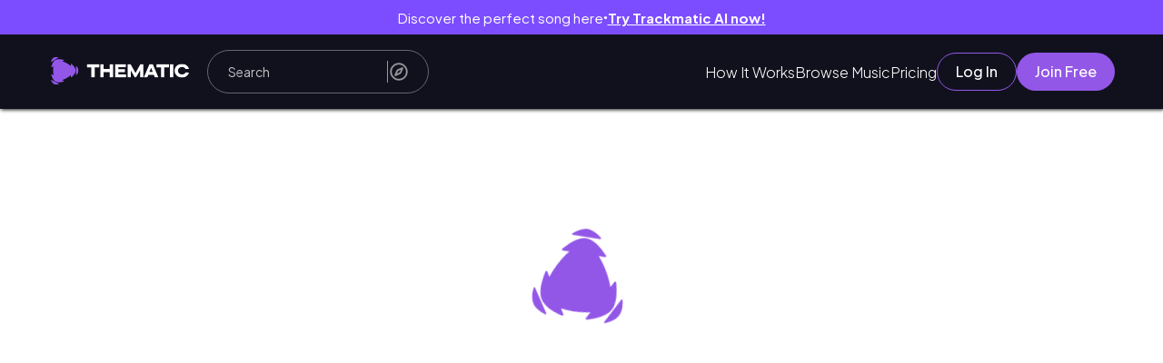

--- FILE ---
content_type: text/html;charset=utf-8
request_url: https://app.hellothematic.com/genre/blues/contemporary-blues/4201718
body_size: 184699
content:
<!DOCTYPE html><html  lang="en"><head><meta charset="utf-8">
<meta name="viewport" content="width=device-width, initial-scale=1">
<title>Copyright Free Music for Videos by Real Artists • Thematic</title>
<script src="https://accounts.google.com/gsi/client" async defer></script>
<style>@import"https://fonts.googleapis.com/css2?family=Cedarville+Cursive&display=swap";@import"https://fonts.googleapis.com/css2?family=Plus+Jakarta+Sans:ital,wght@0,200..800;1,200..800&display=swap";@import"https://netdna.bootstrapcdn.com/font-awesome/3.0/css/font-awesome.css";.carousel-container{margin:2rem 0;position:relative}.carousel-container .slick-slider .slick-prev,.discover-vibes-cards .slick-prev,.youtube-carousel .slick-slider .slick-prev{left:calc(100% - 9rem)}.carousel-container .slick-slider .slick-next,.discover-vibes-cards .slick-next,.youtube-carousel .slick-slider .slick-next{right:0}.logged-in-header .slick-slider .slick-prev{display:none!important}.carousel-container .slick-arrow,.discover-vibes-cards .slick-arrow,.youtube-carousel .slick-arrow{border-radius:50%;height:4rem;top:-10%;width:4rem}@media screen and (max-width:800px){.carousel-container .slick-slider .slick-prev{left:calc(95% - 8.5rem);top:-3rem}.carousel-container .slick-slider .slick-next{right:5%;top:-3rem}.carousel-container .slick-arrow{top:-2%}}.slick-arrow:before{display:none}.carousel-container .slick-slide>div{margin-left:.25rem;margin-right:1.5rem}.carousel-container button.slick-arrow:before{display:none}.carousel-container .slick-slide-song{width:90%}.carousel-container .slick-slide-song img{box-shadow:0 1px 4px #00000080}.carousel-container .song-slider-wrapper h2{font-size:2.2em;padding-bottom:1rem}.carousel-container .songs-details{margin-top:1rem;word-wrap:break-word}.carousel-container .songs-details a h3{font-size:var(--fs-l-3-head);font-weight:300;margin-bottom:1rem}.carousel-container .songs-details a h4{font-size:var(--fs-l-05-head);font-weight:700;margin-top:0;width:95%}.songs-details a:hover{color:var(--clr-gray-lighter)}.carousel-arrow{filter:invert(.4);transition:filter .2s ease}.carousel-arrow:hover{filter:invert(.6)}.carousel-prev-arrow{transform:rotate(180deg)}.carousel-container .slick-dots{display:none!important}@media screen and (max-width:800px){.carousel-container{margin-bottom:0;margin-top:2rem}}.youtube-carousel{overflow-x:clip!important}html{font-size:10px}#__nuxt,body,html{height:100%}#__nuxt{display:flex;flex-direction:column}body,header,html{font-family:Roboto,sans-serif}body,header,header a,header button,header div,header h4,header p,html{margin:0;padding:0}*{font-family:var(--font-family-title,"Plus Jakarta Sans")}a{color:inherit;text-decoration:none}li,ul{list-style:none}button{background:none;border:none;cursor:pointer;margin:0;outline:none;padding:0}body{--clr-gray:#878787;--clr-gray-accent:#eaeaea;--clr-gray-dark:#414141;--clr-gray-light:#707070;--clr-gray-lighter:#959595;--clr-green:#2cb57e;--clr-green-accent-2:#5bc89c;--clr-green-accent:#63ffbd;--clr-gray-accent-2:#d9d9d9;--clr-violet:#fe5ddf;--clr-violet-accent:#f21b91;--clr-purple:#9e4afb;--clr-purple-accent:#8b2cf5;--clr-blue-links:#59befe;--clr-blue-dark:#0969a5;--clr-purple-dark:#7c4dff;--clr-sky-blue:#a9ccf1;--clr-purple-light:#dacdff;--clr-yellow:#f8e71c;--clr-red:#c00;--clr-gold:#ffc025;--clr-transparent:hsla(0,0%,100%,0);--clr-bg-gray:#f4f4f4;--box-shadow-reg:0 4px 4px rgba(0,0,0,.25);--box-shadow-faded:0 4px 4px rgba(0,0,0,.1);--fs-xxl:clamp(2rem,5vw + 1rem,8rem);--fs-xl-3-header:clamp(3.8rem,3.2226rem + 1.1547vw,4.8rem);--fs-xl-2-header:clamp(2.4rem,2.1137rem + .7952vw,3.2rem);--fs-xl:clamp(1.6rem,1.1vw + 1rem,3rem);--fs-l-3-head:clamp(2rem,1.8667rem + .3333vw,2.4rem);--fs-l-3:clamp(1.6rem,1.4154rem + .5128vw,2.4rem);--fs-l-2-header:clamp(1.8rem,1.6435rem + .3478vw,2.2rem);--fs-l-2:clamp(1.4rem,1.1677rem + .6452vw,2.2rem);--fs-l-1-header:clamp(1.8rem,1.7284rem + .1988vw,2rem);--fs-l-1:clamp(1.4rem,1.2258rem + .4839vw,2rem);--fs-l-05-head:clamp(1.6rem,1.5333rem + .1667vw,1.8rem);--fs-l-05:clamp(1.4rem,1.3077rem + .2564vw,1.8rem);--fs-l:clamp(1.35rem,1.269rem + .2381vw,1.65rem);--fs-m:clamp(1.15rem,1.069rem + .2381vw,1.45rem);--fs-s:clamp(1.1rem,1.073rem + .0794vw,1.2rem);--p-i-desktop:min(7.5vw,15rem);--p-i-mobile:min(3.5vw,5rem)}.youtube-accounts{display:grid;grid-template-columns:1fr 1fr 1fr}@media screen and (max-width:850px){.youtube-accounts{grid-template-columns:1fr 1fr}}@media screen and (max-width:650px){.youtube-accounts{grid-template-columns:1fr}}input:focus,select:focus,textarea:focus{outline:none}body.overflow-hidden{overflow:hidden}.mobile{display:none!important}@media screen and (max-width:800px){.mobile{display:flex!important}.desktop{display:none!important}.mobile{display:block}}@keyframes button-flash{0%{transform:translate(-120%)}to{transform:translate(120%)}}.hover-thematic-buttons{overflow:hidden!important;position:relative}.hover-thematic-buttons:after{--animation-time:.75s;--animation-clr:rgba(0,0,0,.1);background-image:linear-gradient(-60deg,var(--clr-transparent),var(--animation-clr),var(--clr-transparent));background-repeat:no-repeat;background-size:100%;content:"";height:100%;left:0;position:absolute;top:0;transform:translate(-120%);width:100%}.thematic-new-design{max-width:100vw;overflow-x:hidden}.thematic-new-design h1,.thematic-new-design h2,.thematic-new-design h3,.thematic-new-design h4,.thematic-new-design h5,.thematic-new-design p{margin:0}.thematic-new-design *{font-family:Plus Jakarta Sans,sans-serif}.main-page{background-color:#f1f1f1;box-sizing:border-box;display:flex;flex-direction:column;gap:1.9rem;margin:0 auto;max-width:100vw;padding:3.2rem 5.4rem;width:100%}@media screen and (max-width:768px){.main-page{padding:2.4rem}}.hover-thematic-buttons.light-hover:after{--animation-clr:hsla(0,0%,100%,.35)}.hover-thematic-buttons.fast-hover:after{--animation-time:.55s}.hover-thematic-buttons:hover:after{animation:button-flash ease-in-out var(--animation-time) forwards}.toggle-switch{margin-right:1rem;position:relative}.switch-svg{cursor:pointer;position:relative}.switch-svg path{pointer-events:none}.switch-svg.active{transform:rotate(180deg)}.switch-svg.active rect{fill:#9357e8!important}.vue-advanced-cropper *{margin:0!important;margin-top:2rem}.prompt-background{background-color:#000000a6;height:100%;position:fixed;right:0;top:0;width:100%;z-index:9999}.carousel-container .playlist-carousel .slick-slide>div{margin-left:0;margin-right:2rem}.carousel-container .playlist-carousel .slick-list{margin-right:-1.5rem}input[type=date]{font-family:Roboto,sans-serif!important}input[type=date]::-webkit-datetime-edit-fields-wrapper,input[type=date]::-webkit-datetime-edit-month-field{font-family:Roboto,sans-serif!important}input[type=date]::-webkit-datetime-edit-day-field,input[type=date]::-webkit-datetime-edit-year-field{font-family:Roboto,sans-serif!important}.image-uploader-content .vue-advanced-cropper .vue-rectangle-stencil,.image-uploader-content .vue-advanced-cropper .vue-rectangle-stencil *{pointer-events:all!important}.homepage-header-carousel :active,.homepage-header-carousel :active:after,.homepage-header-carousel :active:before,.homepage-header-carousel :focus,.homepage-header-carousel :focus-within,.homepage-header-carousel :focus-within:after,.homepage-header-carousel :focus-within:before,.homepage-header-carousel :focus:after,.homepage-header-carousel :focus:before,.homepage-header-carousel :hover,.homepage-header-carousel :hover:after,.homepage-header-carousel :hover:before,.homepage-header-carousel :visited,.homepage-header-carousel :visited:after,.homepage-header-carousel :visited:before{outline:none!important}.ck-style{zoom:1.4}.ck-step-body{min-height:10rem!important}.ck-style .overflow-y-auto .min-h-screen{margin-top:10vh;min-height:unset!important;overflow:hidden!important}.highlight{color:#9357e8!important}.sfx-img{overflow:hidden}.sfx-img,.sfx-img img{border-radius:2rem!important}.slick-list{overflow:visible!important}.width-100{width:100%!important}.margin-0{margin:0!important}.get-started{align-self:center;background:var(--clr-green-emerald);border-radius:25px;color:#fff;font-size:1.7rem;height:100%;margin-bottom:auto;margin-top:1rem;padding:.7em;width:clamp(20rem,30vw,28rem)}@media screen and (max-width:500px){.get-started{width:100%}}.paper{background-color:#fff;border-radius:1.2rem;padding:2.4rem}.background-color-main{background-color:#f1f1f1}.no-drag{-webkit-user-drag:none;-khtml-user-drag:none;-moz-user-drag:none;-o-user-drag:none;user-drag:none;user-select:none;-webkit-user-select:none;-moz-user-select:none}</style>
<style>@import"https://fonts.googleapis.com/css2?family=Roboto:wght@100;300;400;500;700;900&display=swap";:root{--dp-font-family:"Plus Jakarta Sans",sans-serif;--dp-border-radius:4px;--dp-cell-border-radius:4px;--dp-common-transition:all .1s ease-in;--dp-button-height:35px;--dp-month-year-row-height:35px;--dp-month-year-row-button-size:35px;--dp-button-icon-height:20px;--dp-cell-size:35px;--dp-cell-padding:5px;--dp-common-padding:10px;--dp-input-icon-padding:35px;--dp-input-padding:6px 30px 6px 12px;--dp-menu-min-width:260px;--dp-action-buttons-padding:2px 5px;--dp-row-margin:5px 0;--dp-calendar-header-cell-padding:.5rem;--dp-two-calendars-spacing:10px;--dp-overlay-col-padding:3px;--dp-time-inc-dec-button-size:32px;--dp-menu-padding:6px 8px;--dp-font-size:1.6rem;--dp-preview-font-size:1.4rem;--dp-time-font-size:1.4rem}@keyframes button-flash{0%{transform:translate(-120%)}to{transform:translate(120%)}}.custom-tooltip{background-color:#2cb57e!important;border-radius:5px!important;color:#fff!important;font-size:1rem!important;padding:.5rem 1rem!important}.v-popper--theme-tooltip{display:block!important;z-index:999999}.v-popper--theme-tooltip .v-popper__inner{background-color:#323241!important;border:none;border-radius:6px;color:#fff;font-size:1.4rem;font-style:normal;line-height:2rem;padding:4px 8px}.v-popper--theme-tooltip .v-popper__arrow-container{height:0;width:0;z-index:1}.v-popper--theme-tooltip .v-popper__arrow-inner,.v-popper--theme-tooltip .v-popper__arrow-outer{border:5px solid #323241;position:absolute}.v-popper--theme-tooltip[data-popper-placement^=top]{margin-bottom:5px}.v-popper--theme-tooltip[data-popper-placement^=top] .v-popper__arrow-inner,.v-popper--theme-tooltip[data-popper-placement^=top] .v-popper__arrow-outer{border-bottom-color:transparent!important;border-left-color:transparent!important;border-right-color:transparent!important;border-width:5px 5px 0;bottom:-5px;left:calc(50% - 5px);margin-bottom:0;margin-top:0}.v-popper--theme-tooltip[data-popper-placement^=bottom]{margin-top:5px}.v-popper--theme-tooltip[data-popper-placement^=bottom] .v-popper__arrow-inner,.v-popper--theme-tooltip[data-popper-placement^=bottom] .v-popper__arrow-outer{border-left-color:transparent!important;border-right-color:transparent!important;border-top-color:transparent!important;border-width:0 5px 5px;left:calc(50% - 5px);margin-bottom:0;margin-top:0;top:-5px}.v-popper--theme-tooltip[data-popper-placement^=right]{margin-left:5px}.v-popper--theme-tooltip[data-popper-placement^=right] .v-popper__arrow-inner,.v-popper--theme-tooltip[data-popper-placement^=right] .v-popper__arrow-outer{border-bottom-color:transparent!important;border-left-color:transparent!important;border-top-color:transparent!important;border-width:5px 5px 5px 0;left:-5px;margin-left:0;margin-right:0;top:calc(50% - 5px)}.v-popper--theme-tooltip[data-popper-placement^=left]{margin-right:5px}.v-popper--theme-tooltip[data-popper-placement^=left] .v-popper__arrow-inner,.v-popper--theme-tooltip[data-popper-placement^=left] .v-popper__arrow-outer{border-bottom-color:transparent!important;border-right-color:transparent!important;border-top-color:transparent!important;border-width:5px 0 5px 5px;margin-left:0;margin-right:0;right:-5px;top:calc(50% - 5px)}.v-popper--theme-tooltip.v-popper__popper--hidden{opacity:0;transition:opacity .15s,visibility .15s;visibility:hidden}.v-popper--theme-tooltip.v-popper__popper--shown{opacity:1;transition:opacity .15s;visibility:visible}.v-popper--theme-tooltip.v-popper__popper--skip-transition{transition:none!important}.custom-tooltip .v-popper__inner{background-color:unset!important}.v-popper--theme-tooltip.channel-id-tooltip-popper{margin-left:-10rem!important}.v-popper--theme-tooltip.channel-id-tooltip-popper .v-popper__inner{max-width:30rem;white-space:normal;word-wrap:break-word}.v-popper--theme-tooltip.channel-id-tooltip-popper .v-popper__arrow-container{left:calc(50% + 7.5rem)!important}@media screen and (max-width:768px){.v-popper--theme-tooltip.channel-id-tooltip-popper{margin-left:-5rem!important}.v-popper--theme-tooltip.channel-id-tooltip-popper .v-popper__inner{max-width:20rem}.v-popper--theme-tooltip.channel-id-tooltip-popper .v-popper__arrow-container{left:calc(50% + 5rem)!important}}.thematic-wrapper{display:flex;flex:1;flex-direction:column;position:relative}.scroll-section{overflow:auto;z-index:99999}.main{display:flex;flex:1;flex-direction:column;min-height:calc(100vh - 400px);padding-top:8.2rem;position:relative;transition:padding-top .3s}@media screen and (max-width:600px){.main{min-height:calc(100vh - 357px)}}.main-loader{align-items:center;background-color:#fff6;display:flex;height:100%;justify-content:center;left:0;position:absolute;top:0;width:100%;z-index:111231}.popup-content *{box-sizing:0;margin:0;padding:0}.popup-content{background-color:#fff;border-radius:5px;box-shadow:0 0 10px #000000bf;display:flex;flex-direction:column;height:auto;justify-content:space-between;left:50%;max-width:85vw;overflow:auto;padding:3rem 5vw;position:absolute;top:50%;transform:translate(-50%,-50%);width:55rem;z-index:1090}.close-prompt{cursor:pointer;margin:1rem;position:absolute;right:0;top:0;width:1.6rem}.prompt-title{font-size:2rem;font-weight:700;margin-bottom:1.5rem}.prompt-msg,.prompt-title{color:var(--clr-gray-dark);text-align:center}.prompt-msg{font-size:1.4rem;font-weight:300;line-height:1.3;padding:2rem 0}.prompt-btns{display:flex;justify-content:center}.prompt-btns button{background:#fff;border:none;border-radius:5px;cursor:pointer;font-size:1.6rem;font-weight:500;margin:0 2rem;padding:1rem 1.5rem;text-transform:capitalize}.prompt-btns .black-btn{background:#000;color:#fff}.prompt-btns .white-btn{background:#dbe2eb;box-shadow:0 0 2px #00000040}</style>
<link rel="stylesheet" type="text/css" href="https://cdnjs.cloudflare.com/ajax/libs/font-awesome/5.15.4/css/all.min.css">
<style>@font-face{font-family:swiper-icons;font-style:normal;font-weight:400;src:url(data:application/font-woff;charset=utf-8;base64,\ [base64]//wADZ2x5ZgAAAywAAADMAAAD2MHtryVoZWFkAAABbAAAADAAAAA2E2+eoWhoZWEAAAGcAAAAHwAAACQC9gDzaG10eAAAAigAAAAZAAAArgJkABFsb2NhAAAC0AAAAFoAAABaFQAUGG1heHAAAAG8AAAAHwAAACAAcABAbmFtZQAAA/gAAAE5AAACXvFdBwlwb3N0AAAFNAAAAGIAAACE5s74hXjaY2BkYGAAYpf5Hu/j+W2+MnAzMYDAzaX6QjD6/4//Bxj5GA8AuRwMYGkAPywL13jaY2BkYGA88P8Agx4j+/8fQDYfA1AEBWgDAIB2BOoAeNpjYGRgYNBh4GdgYgABEMnIABJzYNADCQAACWgAsQB42mNgYfzCOIGBlYGB0YcxjYGBwR1Kf2WQZGhhYGBiYGVmgAFGBiQQkOaawtDAoMBQxXjg/wEGPcYDDA4wNUA2CCgwsAAAO4EL6gAAeNpj2M0gyAACqxgGNWBkZ2D4/wMA+xkDdgAAAHjaY2BgYGaAYBkGRgYQiAHyGMF8FgYHIM3DwMHABGQrMOgyWDLEM1T9/w8UBfEMgLzE////P/5//f/V/xv+r4eaAAeMbAxwIUYmIMHEgKYAYjUcsDAwsLKxc3BycfPw8jEQA/[base64]/uznmfPFBNODM2K7MTQ45YEAZqGP81AmGGcF3iPqOop0r1SPTaTbVkfUe4HXj97wYE+yNwWYxwWu4v1ugWHgo3S1XdZEVqWM7ET0cfnLGxWfkgR42o2PvWrDMBSFj/IHLaF0zKjRgdiVMwScNRAoWUoH78Y2icB/yIY09An6AH2Bdu/UB+yxopYshQiEvnvu0dURgDt8QeC8PDw7Fpji3fEA4z/PEJ6YOB5hKh4dj3EvXhxPqH/SKUY3rJ7srZ4FZnh1PMAtPhwP6fl2PMJMPDgeQ4rY8YT6Gzao0eAEA409DuggmTnFnOcSCiEiLMgxCiTI6Cq5DZUd3Qmp10vO0LaLTd2cjN4fOumlc7lUYbSQcZFkutRG7g6JKZKy0RmdLY680CDnEJ+UMkpFFe1RN7nxdVpXrC4aTtnaurOnYercZg2YVmLN/d/gczfEimrE/fs/bOuq29Zmn8tloORaXgZgGa78yO9/cnXm2BpaGvq25Dv9S4E9+5SIc9PqupJKhYFSSl47+Qcr1mYNAAAAeNptw0cKwkAAAMDZJA8Q7OUJvkLsPfZ6zFVERPy8qHh2YER+3i/BP83vIBLLySsoKimrqKqpa2hp6+jq6RsYGhmbmJqZSy0sraxtbO3sHRydnEMU4uR6yx7JJXveP7WrDycAAAAAAAH//wACeNpjYGRgYOABYhkgZgJCZgZNBkYGLQZtIJsFLMYAAAw3ALgAeNolizEKgDAQBCchRbC2sFER0YD6qVQiBCv/H9ezGI6Z5XBAw8CBK/m5iQQVauVbXLnOrMZv2oLdKFa8Pjuru2hJzGabmOSLzNMzvutpB3N42mNgZGBg4GKQYzBhYMxJLMlj4GBgAYow/P/PAJJhLM6sSoWKfWCAAwDAjgbRAAB42mNgYGBkAIIbCZo5IPrmUn0hGA0AO8EFTQAA)}:root{--swiper-theme-color:#007aff}:host{display:block;margin-left:auto;margin-right:auto;position:relative;z-index:1}.swiper{display:block;list-style:none;margin-left:auto;margin-right:auto;overflow:hidden;padding:0;position:relative;z-index:1}.swiper-vertical>.swiper-wrapper{flex-direction:column}.swiper-wrapper{box-sizing:content-box;display:flex;height:100%;position:relative;transition-property:transform;transition-timing-function:var(--swiper-wrapper-transition-timing-function,initial);width:100%;z-index:1}.swiper-android .swiper-slide,.swiper-ios .swiper-slide,.swiper-wrapper{transform:translateZ(0)}.swiper-horizontal{touch-action:pan-y}.swiper-vertical{touch-action:pan-x}.swiper-slide{display:block;flex-shrink:0;height:100%;position:relative;transition-property:transform;width:100%}.swiper-slide-invisible-blank{visibility:hidden}.swiper-autoheight,.swiper-autoheight .swiper-slide{height:auto}.swiper-autoheight .swiper-wrapper{align-items:flex-start;transition-property:transform,height}.swiper-backface-hidden .swiper-slide{backface-visibility:hidden;transform:translateZ(0)}.swiper-3d.swiper-css-mode .swiper-wrapper{perspective:1200px}.swiper-3d .swiper-wrapper{transform-style:preserve-3d}.swiper-3d{perspective:1200px}.swiper-3d .swiper-cube-shadow,.swiper-3d .swiper-slide{transform-style:preserve-3d}.swiper-css-mode>.swiper-wrapper{overflow:auto;scrollbar-width:none;-ms-overflow-style:none}.swiper-css-mode>.swiper-wrapper::-webkit-scrollbar{display:none}.swiper-css-mode>.swiper-wrapper>.swiper-slide{scroll-snap-align:start start}.swiper-css-mode.swiper-horizontal>.swiper-wrapper{scroll-snap-type:x mandatory}.swiper-css-mode.swiper-vertical>.swiper-wrapper{scroll-snap-type:y mandatory}.swiper-css-mode.swiper-free-mode>.swiper-wrapper{scroll-snap-type:none}.swiper-css-mode.swiper-free-mode>.swiper-wrapper>.swiper-slide{scroll-snap-align:none}.swiper-css-mode.swiper-centered>.swiper-wrapper:before{content:"";flex-shrink:0;order:9999}.swiper-css-mode.swiper-centered>.swiper-wrapper>.swiper-slide{scroll-snap-align:center center;scroll-snap-stop:always}.swiper-css-mode.swiper-centered.swiper-horizontal>.swiper-wrapper>.swiper-slide:first-child{margin-inline-start:var(--swiper-centered-offset-before)}.swiper-css-mode.swiper-centered.swiper-horizontal>.swiper-wrapper:before{height:100%;min-height:1px;width:var(--swiper-centered-offset-after)}.swiper-css-mode.swiper-centered.swiper-vertical>.swiper-wrapper>.swiper-slide:first-child{margin-block-start:var(--swiper-centered-offset-before)}.swiper-css-mode.swiper-centered.swiper-vertical>.swiper-wrapper:before{height:var(--swiper-centered-offset-after);min-width:1px;width:100%}.swiper-3d .swiper-slide-shadow,.swiper-3d .swiper-slide-shadow-bottom,.swiper-3d .swiper-slide-shadow-left,.swiper-3d .swiper-slide-shadow-right,.swiper-3d .swiper-slide-shadow-top{height:100%;left:0;pointer-events:none;position:absolute;top:0;width:100%;z-index:10}.swiper-3d .swiper-slide-shadow{background:#00000026}.swiper-3d .swiper-slide-shadow-left{background-image:linear-gradient(270deg,rgba(0,0,0,.5),transparent)}.swiper-3d .swiper-slide-shadow-right{background-image:linear-gradient(90deg,rgba(0,0,0,.5),transparent)}.swiper-3d .swiper-slide-shadow-top{background-image:linear-gradient(0deg,rgba(0,0,0,.5),transparent)}.swiper-3d .swiper-slide-shadow-bottom{background-image:linear-gradient(180deg,rgba(0,0,0,.5),transparent)}.swiper-lazy-preloader{border:4px solid var(--swiper-preloader-color,var(--swiper-theme-color));border-radius:50%;border-top:4px solid transparent;box-sizing:border-box;height:42px;left:50%;margin-left:-21px;margin-top:-21px;position:absolute;top:50%;transform-origin:50%;width:42px;z-index:10}.swiper-watch-progress .swiper-slide-visible .swiper-lazy-preloader,.swiper:not(.swiper-watch-progress) .swiper-lazy-preloader{animation:swiper-preloader-spin 1s linear infinite}.swiper-lazy-preloader-white{--swiper-preloader-color:#fff}.swiper-lazy-preloader-black{--swiper-preloader-color:#000}@keyframes swiper-preloader-spin{0%{transform:rotate(0)}to{transform:rotate(1turn)}}.swiper-virtual .swiper-slide{-webkit-backface-visibility:hidden;transform:translateZ(0)}.swiper-virtual.swiper-css-mode .swiper-wrapper:after{content:"";left:0;pointer-events:none;position:absolute;top:0}.swiper-virtual.swiper-css-mode.swiper-horizontal .swiper-wrapper:after{height:1px;width:var(--swiper-virtual-size)}.swiper-virtual.swiper-css-mode.swiper-vertical .swiper-wrapper:after{height:var(--swiper-virtual-size);width:1px}:root{--swiper-navigation-size:44px}.swiper-button-next,.swiper-button-prev{align-items:center;color:var(--swiper-navigation-color,var(--swiper-theme-color));cursor:pointer;display:flex;height:var(--swiper-navigation-size);justify-content:center;margin-top:calc(0px - var(--swiper-navigation-size)/2);position:absolute;top:var(--swiper-navigation-top-offset,50%);width:calc(var(--swiper-navigation-size)/44*27);z-index:10}.swiper-button-next.swiper-button-disabled,.swiper-button-prev.swiper-button-disabled{cursor:auto;opacity:.35;pointer-events:none}.swiper-button-next.swiper-button-hidden,.swiper-button-prev.swiper-button-hidden{cursor:auto;opacity:0;pointer-events:none}.swiper-navigation-disabled .swiper-button-next,.swiper-navigation-disabled .swiper-button-prev{display:none!important}.swiper-button-next svg,.swiper-button-prev svg{height:100%;-o-object-fit:contain;object-fit:contain;transform-origin:center;width:100%}.swiper-rtl .swiper-button-next svg,.swiper-rtl .swiper-button-prev svg{transform:rotate(180deg)}.swiper-button-prev,.swiper-rtl .swiper-button-next{left:var(--swiper-navigation-sides-offset,10px);right:auto}.swiper-button-lock{display:none}.swiper-button-next:after,.swiper-button-prev:after{font-family:swiper-icons;font-size:var(--swiper-navigation-size);font-variant:normal;letter-spacing:0;line-height:1;text-transform:none!important}.swiper-button-prev:after,.swiper-rtl .swiper-button-next:after{content:"prev"}.swiper-button-next,.swiper-rtl .swiper-button-prev{left:auto;right:var(--swiper-navigation-sides-offset,10px)}.swiper-button-next:after,.swiper-rtl .swiper-button-prev:after{content:"next"}.swiper-pagination{position:absolute;text-align:center;transform:translateZ(0);transition:opacity .3s;z-index:10}.swiper-pagination.swiper-pagination-hidden{opacity:0}.swiper-pagination-disabled>.swiper-pagination,.swiper-pagination.swiper-pagination-disabled{display:none!important}.swiper-horizontal>.swiper-pagination-bullets,.swiper-pagination-bullets.swiper-pagination-horizontal,.swiper-pagination-custom,.swiper-pagination-fraction{bottom:var(--swiper-pagination-bottom,8px);left:0;top:var(--swiper-pagination-top,auto);width:100%}.swiper-pagination-bullets-dynamic{font-size:0;overflow:hidden}.swiper-pagination-bullets-dynamic .swiper-pagination-bullet{position:relative;transform:scale(.33)}.swiper-pagination-bullets-dynamic .swiper-pagination-bullet-active,.swiper-pagination-bullets-dynamic .swiper-pagination-bullet-active-main{transform:scale(1)}.swiper-pagination-bullets-dynamic .swiper-pagination-bullet-active-prev{transform:scale(.66)}.swiper-pagination-bullets-dynamic .swiper-pagination-bullet-active-prev-prev{transform:scale(.33)}.swiper-pagination-bullets-dynamic .swiper-pagination-bullet-active-next{transform:scale(.66)}.swiper-pagination-bullets-dynamic .swiper-pagination-bullet-active-next-next{transform:scale(.33)}.swiper-pagination-bullet{background:var(--swiper-pagination-bullet-inactive-color,#000);border-radius:var(--swiper-pagination-bullet-border-radius,50%);display:inline-block;height:var(--swiper-pagination-bullet-height,var(--swiper-pagination-bullet-size,8px));opacity:var(--swiper-pagination-bullet-inactive-opacity,.2);width:var(--swiper-pagination-bullet-width,var(--swiper-pagination-bullet-size,8px))}button.swiper-pagination-bullet{-webkit-appearance:none;-moz-appearance:none;appearance:none;border:none;box-shadow:none;margin:0;padding:0}.swiper-pagination-clickable .swiper-pagination-bullet{cursor:pointer}.swiper-pagination-bullet:only-child{display:none!important}.swiper-pagination-bullet-active{background:var(--swiper-pagination-color,var(--swiper-theme-color));opacity:var(--swiper-pagination-bullet-opacity,1)}.swiper-pagination-vertical.swiper-pagination-bullets,.swiper-vertical>.swiper-pagination-bullets{left:var(--swiper-pagination-left,auto);right:var(--swiper-pagination-right,8px);top:50%;transform:translate3d(0,-50%,0)}.swiper-pagination-vertical.swiper-pagination-bullets .swiper-pagination-bullet,.swiper-vertical>.swiper-pagination-bullets .swiper-pagination-bullet{display:block;margin:var(--swiper-pagination-bullet-vertical-gap,6px) 0}.swiper-pagination-vertical.swiper-pagination-bullets.swiper-pagination-bullets-dynamic,.swiper-vertical>.swiper-pagination-bullets.swiper-pagination-bullets-dynamic{top:50%;transform:translateY(-50%);width:8px}.swiper-pagination-vertical.swiper-pagination-bullets.swiper-pagination-bullets-dynamic .swiper-pagination-bullet,.swiper-vertical>.swiper-pagination-bullets.swiper-pagination-bullets-dynamic .swiper-pagination-bullet{display:inline-block;transition:transform .2s,top .2s}.swiper-horizontal>.swiper-pagination-bullets .swiper-pagination-bullet,.swiper-pagination-horizontal.swiper-pagination-bullets .swiper-pagination-bullet{margin:0 var(--swiper-pagination-bullet-horizontal-gap,4px)}.swiper-horizontal>.swiper-pagination-bullets.swiper-pagination-bullets-dynamic,.swiper-pagination-horizontal.swiper-pagination-bullets.swiper-pagination-bullets-dynamic{left:50%;transform:translate(-50%);white-space:nowrap}.swiper-horizontal>.swiper-pagination-bullets.swiper-pagination-bullets-dynamic .swiper-pagination-bullet,.swiper-pagination-horizontal.swiper-pagination-bullets.swiper-pagination-bullets-dynamic .swiper-pagination-bullet{transition:transform .2s,left .2s}.swiper-horizontal.swiper-rtl>.swiper-pagination-bullets-dynamic .swiper-pagination-bullet{transition:transform .2s,right .2s}.swiper-pagination-fraction{color:var(--swiper-pagination-fraction-color,inherit)}.swiper-pagination-progressbar{background:var(--swiper-pagination-progressbar-bg-color,rgba(0,0,0,.25));position:absolute}.swiper-pagination-progressbar .swiper-pagination-progressbar-fill{background:var(--swiper-pagination-color,var(--swiper-theme-color));height:100%;left:0;position:absolute;top:0;transform:scale(0);transform-origin:left top;width:100%}.swiper-rtl .swiper-pagination-progressbar .swiper-pagination-progressbar-fill{transform-origin:right top}.swiper-horizontal>.swiper-pagination-progressbar,.swiper-pagination-progressbar.swiper-pagination-horizontal,.swiper-pagination-progressbar.swiper-pagination-vertical.swiper-pagination-progressbar-opposite,.swiper-vertical>.swiper-pagination-progressbar.swiper-pagination-progressbar-opposite{height:var(--swiper-pagination-progressbar-size,4px);left:0;top:0;width:100%}.swiper-horizontal>.swiper-pagination-progressbar.swiper-pagination-progressbar-opposite,.swiper-pagination-progressbar.swiper-pagination-horizontal.swiper-pagination-progressbar-opposite,.swiper-pagination-progressbar.swiper-pagination-vertical,.swiper-vertical>.swiper-pagination-progressbar{height:100%;left:0;top:0;width:var(--swiper-pagination-progressbar-size,4px)}.swiper-pagination-lock{display:none}.swiper-scrollbar{background:var(--swiper-scrollbar-bg-color,rgba(0,0,0,.1));border-radius:var(--swiper-scrollbar-border-radius,10px);position:relative;touch-action:none}.swiper-scrollbar-disabled>.swiper-scrollbar,.swiper-scrollbar.swiper-scrollbar-disabled{display:none!important}.swiper-horizontal>.swiper-scrollbar,.swiper-scrollbar.swiper-scrollbar-horizontal{bottom:var(--swiper-scrollbar-bottom,4px);height:var(--swiper-scrollbar-size,4px);left:var(--swiper-scrollbar-sides-offset,1%);position:absolute;top:var(--swiper-scrollbar-top,auto);width:calc(100% - var(--swiper-scrollbar-sides-offset, 1%)*2);z-index:50}.swiper-scrollbar.swiper-scrollbar-vertical,.swiper-vertical>.swiper-scrollbar{height:calc(100% - var(--swiper-scrollbar-sides-offset, 1%)*2);left:var(--swiper-scrollbar-left,auto);position:absolute;right:var(--swiper-scrollbar-right,4px);top:var(--swiper-scrollbar-sides-offset,1%);width:var(--swiper-scrollbar-size,4px);z-index:50}.swiper-scrollbar-drag{background:var(--swiper-scrollbar-drag-bg-color,rgba(0,0,0,.5));border-radius:var(--swiper-scrollbar-border-radius,10px);height:100%;left:0;position:relative;top:0;width:100%}.swiper-scrollbar-cursor-drag{cursor:move}.swiper-scrollbar-lock{display:none}.swiper-zoom-container{align-items:center;display:flex;height:100%;justify-content:center;text-align:center;width:100%}.swiper-zoom-container>canvas,.swiper-zoom-container>img,.swiper-zoom-container>svg{max-height:100%;max-width:100%;-o-object-fit:contain;object-fit:contain}.swiper-slide-zoomed{cursor:move;touch-action:none}.swiper .swiper-notification{left:0;opacity:0;pointer-events:none;position:absolute;top:0;z-index:-1000}.swiper-free-mode>.swiper-wrapper{margin:0 auto;transition-timing-function:ease-out}.swiper-grid>.swiper-wrapper{flex-wrap:wrap}.swiper-grid-column>.swiper-wrapper{flex-direction:column;flex-wrap:wrap}.swiper-fade.swiper-free-mode .swiper-slide{transition-timing-function:ease-out}.swiper-fade .swiper-slide{pointer-events:none;transition-property:opacity}.swiper-fade .swiper-slide .swiper-slide{pointer-events:none}.swiper-fade .swiper-slide-active,.swiper-fade .swiper-slide-active .swiper-slide-active{pointer-events:auto}.swiper.swiper-cube{overflow:visible}.swiper-cube .swiper-slide{backface-visibility:hidden;height:100%;pointer-events:none;transform-origin:0 0;visibility:hidden;width:100%;z-index:1}.swiper-cube .swiper-slide .swiper-slide{pointer-events:none}.swiper-cube.swiper-rtl .swiper-slide{transform-origin:100% 0}.swiper-cube .swiper-slide-active,.swiper-cube .swiper-slide-active .swiper-slide-active{pointer-events:auto}.swiper-cube .swiper-slide-active,.swiper-cube .swiper-slide-next,.swiper-cube .swiper-slide-prev{pointer-events:auto;visibility:visible}.swiper-cube .swiper-cube-shadow{bottom:0;height:100%;left:0;opacity:.6;position:absolute;width:100%;z-index:0}.swiper-cube .swiper-cube-shadow:before{background:#000;bottom:0;content:"";filter:blur(50px);left:0;position:absolute;right:0;top:0}.swiper-cube .swiper-slide-next+.swiper-slide{pointer-events:auto;visibility:visible}.swiper-cube .swiper-slide-shadow-cube.swiper-slide-shadow-bottom,.swiper-cube .swiper-slide-shadow-cube.swiper-slide-shadow-left,.swiper-cube .swiper-slide-shadow-cube.swiper-slide-shadow-right,.swiper-cube .swiper-slide-shadow-cube.swiper-slide-shadow-top{backface-visibility:hidden;z-index:0}.swiper.swiper-flip{overflow:visible}.swiper-flip .swiper-slide{backface-visibility:hidden;pointer-events:none;z-index:1}.swiper-flip .swiper-slide .swiper-slide{pointer-events:none}.swiper-flip .swiper-slide-active,.swiper-flip .swiper-slide-active .swiper-slide-active{pointer-events:auto}.swiper-flip .swiper-slide-shadow-flip.swiper-slide-shadow-bottom,.swiper-flip .swiper-slide-shadow-flip.swiper-slide-shadow-left,.swiper-flip .swiper-slide-shadow-flip.swiper-slide-shadow-right,.swiper-flip .swiper-slide-shadow-flip.swiper-slide-shadow-top{backface-visibility:hidden;z-index:0}.swiper-creative .swiper-slide{backface-visibility:hidden;overflow:hidden;transition-property:transform,opacity,height}.swiper.swiper-cards{overflow:visible}.swiper-cards .swiper-slide{backface-visibility:hidden;overflow:hidden;transform-origin:center bottom}</style>
<style>.vue-slider-disabled{cursor:not-allowed;opacity:.5}.vue-slider-rail{background-color:#ccc;border-radius:15px}.vue-slider-process{background-color:#3498db;border-radius:15px}.vue-slider-mark{z-index:4}.vue-slider-mark:first-child .vue-slider-mark-step,.vue-slider-mark:last-child .vue-slider-mark-step{display:none}.vue-slider-mark-step{background-color:#00000029;border-radius:50%;height:100%;width:100%}.vue-slider-mark-label{font-size:14px;white-space:nowrap}.vue-slider-dot-handle{background-color:#fff;border-radius:50%;box-shadow:.5px .5px 2px 1px #00000052;box-sizing:border-box;cursor:pointer;height:100%;width:100%}.vue-slider-dot-handle-focus{box-shadow:0 0 1px 2px #3498db5c}.vue-slider-dot-handle-disabled{background-color:#ccc;cursor:not-allowed}.vue-slider-dot-tooltip-inner{background-color:#3498db;border-color:#3498db;border-radius:5px;box-sizing:content-box;color:#fff;font-size:14px;min-width:20px;padding:2px 5px;text-align:center;white-space:nowrap}.vue-slider-dot-tooltip-inner:after{content:"";position:absolute}.vue-slider-dot-tooltip-inner-top:after{border:5px solid transparent;border-top-color:inherit;height:0;left:50%;top:100%;transform:translate(-50%);width:0}.vue-slider-dot-tooltip-inner-bottom:after{border:5px solid transparent;border-bottom-color:inherit;bottom:100%;height:0;left:50%;transform:translate(-50%);width:0}.vue-slider-dot-tooltip-inner-left:after{border:5px solid transparent;border-left-color:inherit;height:0;left:100%;top:50%;transform:translateY(-50%);width:0}.vue-slider-dot-tooltip-inner-right:after{border:5px solid transparent;border-right-color:inherit;height:0;right:100%;top:50%;transform:translateY(-50%);width:0}.vue-slider-dot-tooltip-wrapper{opacity:0;transition:all .3s}.vue-slider-dot-tooltip-wrapper-show{opacity:1}</style>
<style>.resize-observer[data-v-b329ee4c]{background-color:transparent;border:none;opacity:0}.resize-observer[data-v-b329ee4c],.resize-observer[data-v-b329ee4c] object{display:block;height:100%;left:0;overflow:hidden;pointer-events:none;position:absolute;top:0;width:100%;z-index:-1}.v-popper__popper{left:0;outline:none;top:0;z-index:10000}.v-popper__popper.v-popper__popper--hidden{opacity:0;pointer-events:none;transition:opacity .15s,visibility .15s;visibility:hidden}.v-popper__popper.v-popper__popper--shown{opacity:1;transition:opacity .15s;visibility:visible}.v-popper__popper.v-popper__popper--skip-transition,.v-popper__popper.v-popper__popper--skip-transition>.v-popper__wrapper{transition:none!important}.v-popper__backdrop{display:none;height:100%;left:0;position:absolute;top:0;width:100%}.v-popper__inner{box-sizing:border-box;overflow-y:auto;position:relative}.v-popper__inner>div{max-height:inherit;max-width:inherit;position:relative;z-index:1}.v-popper__arrow-container{height:10px;position:absolute;width:10px}.v-popper__popper--arrow-overflow .v-popper__arrow-container,.v-popper__popper--no-positioning .v-popper__arrow-container{display:none}.v-popper__arrow-inner,.v-popper__arrow-outer{border-style:solid;height:0;left:0;position:absolute;top:0;width:0}.v-popper__arrow-inner{border-width:7px;visibility:hidden}.v-popper__arrow-outer{border-width:6px}.v-popper__popper[data-popper-placement^=bottom] .v-popper__arrow-inner,.v-popper__popper[data-popper-placement^=top] .v-popper__arrow-inner{left:-2px}.v-popper__popper[data-popper-placement^=bottom] .v-popper__arrow-outer,.v-popper__popper[data-popper-placement^=top] .v-popper__arrow-outer{left:-1px}.v-popper__popper[data-popper-placement^=top] .v-popper__arrow-inner,.v-popper__popper[data-popper-placement^=top] .v-popper__arrow-outer{border-bottom-color:transparent!important;border-bottom-width:0;border-left-color:transparent!important;border-right-color:transparent!important}.v-popper__popper[data-popper-placement^=top] .v-popper__arrow-inner{top:-2px}.v-popper__popper[data-popper-placement^=bottom] .v-popper__arrow-container{top:0}.v-popper__popper[data-popper-placement^=bottom] .v-popper__arrow-inner,.v-popper__popper[data-popper-placement^=bottom] .v-popper__arrow-outer{border-left-color:transparent!important;border-right-color:transparent!important;border-top-color:transparent!important;border-top-width:0}.v-popper__popper[data-popper-placement^=bottom] .v-popper__arrow-inner{top:-4px}.v-popper__popper[data-popper-placement^=bottom] .v-popper__arrow-outer{top:-6px}.v-popper__popper[data-popper-placement^=left] .v-popper__arrow-inner,.v-popper__popper[data-popper-placement^=right] .v-popper__arrow-inner{top:-2px}.v-popper__popper[data-popper-placement^=left] .v-popper__arrow-outer,.v-popper__popper[data-popper-placement^=right] .v-popper__arrow-outer{top:-1px}.v-popper__popper[data-popper-placement^=right] .v-popper__arrow-inner,.v-popper__popper[data-popper-placement^=right] .v-popper__arrow-outer{border-bottom-color:transparent!important;border-left-color:transparent!important;border-left-width:0;border-top-color:transparent!important}.v-popper__popper[data-popper-placement^=right] .v-popper__arrow-inner{left:-4px}.v-popper__popper[data-popper-placement^=right] .v-popper__arrow-outer{left:-6px}.v-popper__popper[data-popper-placement^=left] .v-popper__arrow-container{right:-10px}.v-popper__popper[data-popper-placement^=left] .v-popper__arrow-inner,.v-popper__popper[data-popper-placement^=left] .v-popper__arrow-outer{border-bottom-color:transparent!important;border-right-color:transparent!important;border-right-width:0;border-top-color:transparent!important}.v-popper__popper[data-popper-placement^=left] .v-popper__arrow-inner{left:-2px}.v-popper--theme-tooltip .v-popper__inner{background:#000c;border-radius:6px;color:#fff;padding:7px 12px 6px}.v-popper--theme-tooltip .v-popper__arrow-outer{border-color:#000c}.v-popper--theme-dropdown .v-popper__inner{background:#fff;border:1px solid #ddd;border-radius:6px;box-shadow:0 6px 30px #0000001a;color:#000}.v-popper--theme-dropdown .v-popper__arrow-inner{border-color:#fff;visibility:visible}.v-popper--theme-dropdown .v-popper__arrow-outer{border-color:#ddd}</style>
<style>.carousel-3d-controls[data-v-717c3828]{height:0;left:0;margin-top:-30px;position:absolute;top:50%;width:100%;z-index:1000}.next[data-v-717c3828],.prev[data-v-717c3828]{color:#333;font-size:60px;height:60px;line-height:60px;position:absolute;text-decoration:none;top:0;-webkit-user-select:none;-moz-user-select:none;user-select:none;width:60px;z-index:1010}.next[data-v-717c3828]:hover,.prev[data-v-717c3828]:hover{cursor:pointer;opacity:.7}.prev[data-v-717c3828]{left:10px;text-align:left}.next[data-v-717c3828]{right:10px;text-align:right}.disabled[data-v-717c3828],.disabled[data-v-717c3828]:hover{cursor:default;opacity:.2}.carousel-3d-container[data-v-7af7631c]{box-sizing:border-box;margin:20px auto;min-height:1px;overflow:hidden;position:relative;width:100%;z-index:0}.carousel-3d-slider[data-v-7af7631c]{margin:0 auto;perspective:1000px;position:relative;transform-style:preserve-3d}.carousel-3d-slide[data-v-f75c401f]{background-color:#ccc;background-size:cover;border-color:#0006;border-radius:1px;border-style:solid;box-sizing:border-box;display:block;margin:0;opacity:0;overflow:hidden;position:absolute;text-align:left;top:0;visibility:hidden}.carousel-3d-slide img[data-v-f75c401f]{width:100%}.carousel-3d-slide.current[data-v-f75c401f]{opacity:1!important;transform:none!important;visibility:visible!important;z-index:999}</style>
<style>:root{--dp-font-family:"Plus Jakarta Sans",sans-serif;--dp-border-radius:4px;--dp-cell-border-radius:4px;--dp-common-transition:all .1s ease-in;--dp-button-height:35px;--dp-month-year-row-height:35px;--dp-month-year-row-button-size:35px;--dp-button-icon-height:20px;--dp-cell-size:35px;--dp-cell-padding:5px;--dp-common-padding:10px;--dp-input-icon-padding:35px;--dp-input-padding:6px 30px 6px 12px;--dp-menu-min-width:260px;--dp-action-buttons-padding:2px 5px;--dp-row-margin:5px 0;--dp-calendar-header-cell-padding:.5rem;--dp-two-calendars-spacing:10px;--dp-overlay-col-padding:3px;--dp-time-inc-dec-button-size:32px;--dp-menu-padding:6px 8px;--dp-font-size:1.6rem;--dp-preview-font-size:1.4rem;--dp-time-font-size:1.4rem}@keyframes button-flash{0%{transform:translate(-120%)}to{transform:translate(120%)}}.custom-tooltip{background-color:#2cb57e!important;border-radius:5px!important;color:#fff!important;font-size:1rem!important;padding:.5rem 1rem!important}.v-popper--theme-tooltip{display:block!important;z-index:999999}.v-popper--theme-tooltip .v-popper__inner{background-color:#323241!important;border:none;border-radius:6px;color:#fff;font-size:1.4rem;font-style:normal;line-height:2rem;padding:4px 8px}.v-popper--theme-tooltip .v-popper__arrow-container{height:0;width:0;z-index:1}.v-popper--theme-tooltip .v-popper__arrow-inner,.v-popper--theme-tooltip .v-popper__arrow-outer{border:5px solid #323241;position:absolute}.v-popper--theme-tooltip[data-popper-placement^=top]{margin-bottom:5px}.v-popper--theme-tooltip[data-popper-placement^=top] .v-popper__arrow-inner,.v-popper--theme-tooltip[data-popper-placement^=top] .v-popper__arrow-outer{border-bottom-color:transparent!important;border-left-color:transparent!important;border-right-color:transparent!important;border-width:5px 5px 0;bottom:-5px;left:calc(50% - 5px);margin-bottom:0;margin-top:0}.v-popper--theme-tooltip[data-popper-placement^=bottom]{margin-top:5px}.v-popper--theme-tooltip[data-popper-placement^=bottom] .v-popper__arrow-inner,.v-popper--theme-tooltip[data-popper-placement^=bottom] .v-popper__arrow-outer{border-left-color:transparent!important;border-right-color:transparent!important;border-top-color:transparent!important;border-width:0 5px 5px;left:calc(50% - 5px);margin-bottom:0;margin-top:0;top:-5px}.v-popper--theme-tooltip[data-popper-placement^=right]{margin-left:5px}.v-popper--theme-tooltip[data-popper-placement^=right] .v-popper__arrow-inner,.v-popper--theme-tooltip[data-popper-placement^=right] .v-popper__arrow-outer{border-bottom-color:transparent!important;border-left-color:transparent!important;border-top-color:transparent!important;border-width:5px 5px 5px 0;left:-5px;margin-left:0;margin-right:0;top:calc(50% - 5px)}.v-popper--theme-tooltip[data-popper-placement^=left]{margin-right:5px}.v-popper--theme-tooltip[data-popper-placement^=left] .v-popper__arrow-inner,.v-popper--theme-tooltip[data-popper-placement^=left] .v-popper__arrow-outer{border-bottom-color:transparent!important;border-right-color:transparent!important;border-top-color:transparent!important;border-width:5px 0 5px 5px;margin-left:0;margin-right:0;right:-5px;top:calc(50% - 5px)}.v-popper--theme-tooltip.v-popper__popper--hidden{opacity:0;transition:opacity .15s,visibility .15s;visibility:hidden}.v-popper--theme-tooltip.v-popper__popper--shown{opacity:1;transition:opacity .15s;visibility:visible}.v-popper--theme-tooltip.v-popper__popper--skip-transition{transition:none!important}.custom-tooltip .v-popper__inner{background-color:unset!important}.v-popper--theme-tooltip.channel-id-tooltip-popper{margin-left:-10rem!important}.v-popper--theme-tooltip.channel-id-tooltip-popper .v-popper__inner{max-width:30rem;white-space:normal;word-wrap:break-word}.v-popper--theme-tooltip.channel-id-tooltip-popper .v-popper__arrow-container{left:calc(50% + 7.5rem)!important}@media screen and (max-width:768px){.v-popper--theme-tooltip.channel-id-tooltip-popper{margin-left:-5rem!important}.v-popper--theme-tooltip.channel-id-tooltip-popper .v-popper__inner{max-width:20rem}.v-popper--theme-tooltip.channel-id-tooltip-popper .v-popper__arrow-container{left:calc(50% + 5rem)!important}}.ai-search-link-container{align-items:center;background-color:var(--clr-purple-dark)!important;box-shadow:none;color:#fff;display:flex;flex-direction:row;gap:.3rem;height:1.8rem;justify-content:center;left:0;position:fixed;right:0;text-align:center;top:0;width:100%;z-index:2999}.ai-search-link-container p{margin:0}@media screen and (max-width:700px){.ai-search-link-container{padding-left:1rem;padding-right:1rem}}.ai-search-link-container span.text{font-weight:700;text-decoration:underline}.ai-search-link-container span.dot{font-size:.8rem}body:has(.ai-search-link-container) .main{min-height:calc(100vh - 440px);padding-top:12rem!important}@media screen and (max-width:600px){body:has(.ai-search-link-container) .main{min-height:calc(100vh - 397px)}}body:has(.ai-search-link-container) .login-popup{top:12rem}</style>
<style>[data-v-92845334]:root{--dp-font-family:"Plus Jakarta Sans",sans-serif;--dp-border-radius:4px;--dp-cell-border-radius:4px;--dp-common-transition:all .1s ease-in;--dp-button-height:35px;--dp-month-year-row-height:35px;--dp-month-year-row-button-size:35px;--dp-button-icon-height:20px;--dp-cell-size:35px;--dp-cell-padding:5px;--dp-common-padding:10px;--dp-input-icon-padding:35px;--dp-input-padding:6px 30px 6px 12px;--dp-menu-min-width:260px;--dp-action-buttons-padding:2px 5px;--dp-row-margin:5px 0;--dp-calendar-header-cell-padding:.5rem;--dp-two-calendars-spacing:10px;--dp-overlay-col-padding:3px;--dp-time-inc-dec-button-size:32px;--dp-menu-padding:6px 8px;--dp-font-size:1.6rem;--dp-preview-font-size:1.4rem;--dp-time-font-size:1.4rem}@keyframes button-flash-92845334{0%{transform:translate(-120%)}to{transform:translate(120%)}}.custom-tooltip[data-v-92845334]{background-color:#2cb57e!important;border-radius:5px!important;color:#fff!important;font-size:1rem!important;padding:.5rem 1rem!important}.v-popper--theme-tooltip[data-v-92845334]{display:block!important;z-index:999999}.v-popper--theme-tooltip .v-popper__inner[data-v-92845334]{background-color:#323241!important;border:none;border-radius:6px;color:#fff;font-size:1.4rem;font-style:normal;line-height:2rem;padding:4px 8px}.v-popper--theme-tooltip .v-popper__arrow-container[data-v-92845334]{height:0;width:0;z-index:1}.v-popper--theme-tooltip .v-popper__arrow-inner[data-v-92845334],.v-popper--theme-tooltip .v-popper__arrow-outer[data-v-92845334]{border:5px solid #323241;position:absolute}.v-popper--theme-tooltip[data-popper-placement^=top][data-v-92845334]{margin-bottom:5px}.v-popper--theme-tooltip[data-popper-placement^=top] .v-popper__arrow-inner[data-v-92845334],.v-popper--theme-tooltip[data-popper-placement^=top] .v-popper__arrow-outer[data-v-92845334]{border-bottom-color:transparent!important;border-left-color:transparent!important;border-right-color:transparent!important;border-width:5px 5px 0;bottom:-5px;left:calc(50% - 5px);margin-bottom:0;margin-top:0}.v-popper--theme-tooltip[data-popper-placement^=bottom][data-v-92845334]{margin-top:5px}.v-popper--theme-tooltip[data-popper-placement^=bottom] .v-popper__arrow-inner[data-v-92845334],.v-popper--theme-tooltip[data-popper-placement^=bottom] .v-popper__arrow-outer[data-v-92845334]{border-left-color:transparent!important;border-right-color:transparent!important;border-top-color:transparent!important;border-width:0 5px 5px;left:calc(50% - 5px);margin-bottom:0;margin-top:0;top:-5px}.v-popper--theme-tooltip[data-popper-placement^=right][data-v-92845334]{margin-left:5px}.v-popper--theme-tooltip[data-popper-placement^=right] .v-popper__arrow-inner[data-v-92845334],.v-popper--theme-tooltip[data-popper-placement^=right] .v-popper__arrow-outer[data-v-92845334]{border-bottom-color:transparent!important;border-left-color:transparent!important;border-top-color:transparent!important;border-width:5px 5px 5px 0;left:-5px;margin-left:0;margin-right:0;top:calc(50% - 5px)}.v-popper--theme-tooltip[data-popper-placement^=left][data-v-92845334]{margin-right:5px}.v-popper--theme-tooltip[data-popper-placement^=left] .v-popper__arrow-inner[data-v-92845334],.v-popper--theme-tooltip[data-popper-placement^=left] .v-popper__arrow-outer[data-v-92845334]{border-bottom-color:transparent!important;border-right-color:transparent!important;border-top-color:transparent!important;border-width:5px 0 5px 5px;margin-left:0;margin-right:0;right:-5px;top:calc(50% - 5px)}.v-popper--theme-tooltip.v-popper__popper--hidden[data-v-92845334]{opacity:0;transition:opacity .15s,visibility .15s;visibility:hidden}.v-popper--theme-tooltip.v-popper__popper--shown[data-v-92845334]{opacity:1;transition:opacity .15s;visibility:visible}.v-popper--theme-tooltip.v-popper__popper--skip-transition[data-v-92845334]{transition:none!important}.custom-tooltip .v-popper__inner[data-v-92845334]{background-color:unset!important}.v-popper--theme-tooltip.channel-id-tooltip-popper[data-v-92845334]{margin-left:-10rem!important}.v-popper--theme-tooltip.channel-id-tooltip-popper .v-popper__inner[data-v-92845334]{max-width:30rem;white-space:normal;word-wrap:break-word}.v-popper--theme-tooltip.channel-id-tooltip-popper .v-popper__arrow-container[data-v-92845334]{left:calc(50% + 7.5rem)!important}@media screen and (max-width:768px){.v-popper--theme-tooltip.channel-id-tooltip-popper[data-v-92845334]{margin-left:-5rem!important}.v-popper--theme-tooltip.channel-id-tooltip-popper .v-popper__inner[data-v-92845334]{max-width:20rem}.v-popper--theme-tooltip.channel-id-tooltip-popper .v-popper__arrow-container[data-v-92845334]{left:calc(50% + 5rem)!important}}header[data-v-92845334]{align-items:center;background-color:#11111e;box-shadow:1px 1px 4px #000000e6;height:8.2rem;justify-content:center;left:0;position:fixed;right:0;top:0;width:100%;z-index:2000}.logged-out-header[data-v-92845334]{top:3.8rem}.logged-out-header .left[data-v-92845334]{gap:3.2rem}@media screen and (max-width:767px){.logged-out-header[data-v-92845334]{align-items:center;display:flex;justify-content:space-between}.logged-out-header .logo-link[data-v-92845334]{margin:auto}.logged-out-header .left[data-v-92845334],.logged-out-header .logo-link[data-v-92845334]{flex:1}.logged-out-header .right-buttons[data-v-92845334]{flex:1;justify-content:end}}.margin-left[data-v-92845334],.yt-channel-title[data-v-92845334]{margin-left:0!important}.yt-channel-title[data-v-92845334],.yt-channel-title .youtube-logo[data-v-92845334]{align-items:center;display:flex;justify-content:left}.yt-channel-title .youtube-logo[data-v-92845334]{height:2rem;margin-left:0;position:relative;width:2rem}.yt-channel-title .youtube-logo[data-v-92845334]:before{background-color:#fff;content:"";height:.5rem;left:50%;position:absolute;top:50%;transform:translate(-50%,-50%);width:.5rem;z-index:-1}.yt-channel-title .youtube-logo svg[data-v-92845334]{height:100%;width:100%}.yt-channel-title h4[data-v-92845334]{font-size:1.1rem;font-weight:400;margin-left:.5rem;overflow:hidden;text-overflow:ellipsis;white-space:nowrap}header[data-v-92845334] *{white-space:nowrap}.notification[data-v-92845334]{margin-right:unset!important}.notification .notification-icon[data-v-92845334]{cursor:pointer;display:block;height:2.4rem!important;width:2.4rem!important}.logo[data-v-92845334]{width:15.2rem}.main-nav-links[data-v-92845334]{align-items:center;color:#fff;display:flex;font-family:Plus Jakarta Sans,sans-serif;font-size:1.6rem;font-style:normal;font-weight:400;gap:3.7rem;justify-content:space-between;line-height:2rem;margin-right:2rem}@media screen and (max-width:1300px){.main-nav-links[data-v-92845334]{gap:1.6rem}}.main-nav-links .active[data-v-92845334]{color:#d5f279;font-weight:700}.main-nav-links .active[data-v-92845334]:after{display:none}.main-nav-links p[data-v-92845334]{margin:0}#licenses-nav-link[data-v-92845334]>:nth-child(2){margin-left:.25rem}.left[data-v-92845334]{align-items:center;display:flex;gap:2rem;height:100%;margin-left:5.55rem}@media screen and (max-width:1200px){.left[data-v-92845334]{margin-left:3.2rem}}@media screen and (max-width:820px){.left[data-v-92845334]{margin-left:2.4rem}}header .nav-mobile[data-v-92845334]{display:none!important}@media screen and (max-width:820px){header .nav-mobile[data-v-92845334]{display:block!important}}.right-buttons[data-v-92845334]{align-items:center;display:flex;float:right;gap:1.7rem;position:absolute;right:5.3rem;top:50%;transform:translateY(-50%)}@media screen and (max-width:1200px){.right-buttons[data-v-92845334]{gap:1.5rem;right:3.2rem}}@media screen and (max-width:820px){.right-buttons[data-v-92845334]{right:2.4rem}}.right-buttons>div[data-v-92845334],.right-buttons>div>div[data-v-92845334]:not(.profile-settings-flyout){margin:0!important}.right-buttons .user-profile-text[data-v-92845334]{display:none}.right-buttons[data-v-92845334] .profile-image{height:75px;width:75px}@media screen and (max-width:767px){.logged-out-header .right-buttons[data-v-92845334]{position:relative;right:0!important;top:0;transform:none}}.right-buttons>div[data-v-92845334]{margin:0 1.5rem}.right-buttons div a[data-v-92845334],.right-buttons div h5[data-v-92845334]{align-items:center;color:#fff;display:flex;font-size:1.6rem;font-weight:300;margin:0}.links[data-v-92845334]{color:#fff;display:inline-block;text-decoration:none}.user-profile[data-v-92845334]{align-items:center;border:none;display:flex;margin-left:.5rem;max-height:5rem;max-width:17rem;pointer-events:none;white-space:normal!important}.user-profile img[data-v-92845334]{border:1px solid #d5f279;border-radius:50%;height:4rem;width:4rem}.user-profile div[data-v-92845334]{color:#fff;margin-left:1rem;white-space:normal}.user-profile p[data-v-92845334]{margin:0;white-space:normal;word-break:break-word}.subs-count[data-v-92845334]{font-size:1rem;line-height:1.2rem;max-height:1.2rem;max-width:100%;opacity:.7;overflow:hidden;text-align:center;white-space:nowrap!important}.is-premium[data-v-92845334]{align-items:center;display:flex;justify-content:center}.is-premium h5[data-v-92845334]{color:#def244!important;margin-left:1rem}.icon-premium[data-v-92845334]{fill:#def244;margin-left:.5rem;width:2rem}.artist-profile-header-black[data-v-92845334]{align-items:center;border-radius:.3rem;cursor:pointer;display:flex;padding:.4rem}.artist-profile-header-black img[data-v-92845334]{border:.2rem solid #def244;border-radius:50%;height:4rem;margin-left:.5rem;width:4rem}.logo-mobile[data-v-92845334]{width:5rem!important}.right-buttons a.nuxt-link-exact-active[data-v-92845334]{position:relative}.right-buttons a.nuxt-link-exact-active[data-v-92845334]:after{background-color:#fff;bottom:-3px;content:"";height:1px;left:0;position:absolute;width:100%}.is-premium a[data-v-92845334]:after{height:0!important}.hamburger[data-v-92845334]{align-items:center;background-color:transparent;border:none;color:#fff;cursor:pointer;flex-direction:column;height:3.8rem;width:3.8rem}.hamburger>div[data-v-92845334]{background-color:currentColor;border-radius:50px;height:3px;margin:.35rem 0;width:70%}.logo-mobile[data-v-92845334],.mobile-nav-logo[data-v-92845334]{display:none}.points-img[data-v-92845334]{height:1.5rem;margin-right:.9rem;width:1.5rem}.points[data-v-92845334]{font-weight:600}@media screen and (max-width:1200px){.right-buttons>div[data-v-92845334]{margin:0 .75rem}}@media screen and (max-width:1075px){header .search-wrapper[data-v-92845334]{display:none!important}.right-buttons>div[data-v-92845334]{margin:0 .5rem}}@media screen and (max-width:735px){.nav-desktop[data-v-92845334]{display:none}}@media screen and (max-width:585px){.nav-desktop[data-v-92845334],.points-md[data-v-92845334]{display:none!important}}@media screen and (max-width:735px){.user-profile[data-v-92845334]{max-width:14rem}.user-profile div[data-v-92845334]{margin-left:.5rem}.user-profile img[data-v-92845334]{margin-left:0}.points-md[data-v-92845334]{display:none!important}.notification[data-v-92845334]{display:block!important;margin-right:.9rem!important}}.user-profile-text[data-v-92845334]{width:75%}.user-profile-text .name[data-v-92845334]{margin-left:0;overflow:hidden;text-overflow:ellipsis;white-space:nowrap}.is-clickable[data-v-92845334]{cursor:pointer}.elastic-search-flyout[data-v-92845334]{background:#11111e;border:1px solid #fff;border-radius:1.6rem;box-shadow:0 338px 95px #8c8c8c00,0 216px 86px #8c8c8c03,0 122px 73px #8c8c8c0d,0 54px 54px #8c8c8c17,0 14px 30px #8c8c8c1a;box-sizing:border-box;height:auto;left:25rem;padding:2.4rem;position:fixed;top:7.2rem;width:50.7rem;z-index:3000}@media screen and (max-width:1190px){.elastic-search-flyout[data-v-92845334]{left:22rem}}@media screen and (max-width:1000px){.elastic-search-flyout[data-v-92845334]{display:none}}.left-subscription[data-v-92845334]{display:flex;height:100%}.left-subscription h5[data-v-92845334]{font-size:1.5rem;font-weight:400}.left-subscription .upgrade-btn-header[data-v-92845334]{margin-left:2rem}@media screen and (max-width:820px){.left-subscription .upgrade-btn-header[data-v-92845334]{display:none}}.left-subscription .artist-dash-link[data-v-92845334]{align-items:center;color:#fff;display:flex;flex-direction:row;font-size:1.6rem;font-weight:500;justify-content:center;margin-left:4rem}@media screen and (max-width:820px){.left-subscription .artist-dash-link[data-v-92845334]{display:none}}.header-search-wrapper[data-v-92845334]{padding-left:2rem}@media screen and (max-width:1170px){.header-search-wrapper[data-v-92845334]{display:none}}@media screen and (max-width:1200px){.is-elastic-search-flyout-open .right-buttons .main-nav-links[data-v-92845334]{display:none}}</style>
<style>[data-v-fef69fe3]:root{--dp-font-family:"Plus Jakarta Sans",sans-serif;--dp-border-radius:4px;--dp-cell-border-radius:4px;--dp-common-transition:all .1s ease-in;--dp-button-height:35px;--dp-month-year-row-height:35px;--dp-month-year-row-button-size:35px;--dp-button-icon-height:20px;--dp-cell-size:35px;--dp-cell-padding:5px;--dp-common-padding:10px;--dp-input-icon-padding:35px;--dp-input-padding:6px 30px 6px 12px;--dp-menu-min-width:260px;--dp-action-buttons-padding:2px 5px;--dp-row-margin:5px 0;--dp-calendar-header-cell-padding:.5rem;--dp-two-calendars-spacing:10px;--dp-overlay-col-padding:3px;--dp-time-inc-dec-button-size:32px;--dp-menu-padding:6px 8px;--dp-font-size:1.6rem;--dp-preview-font-size:1.4rem;--dp-time-font-size:1.4rem}@keyframes button-flash-fef69fe3{0%{transform:translate(-120%)}to{transform:translate(120%)}}.custom-tooltip[data-v-fef69fe3]{background-color:#2cb57e!important;border-radius:5px!important;color:#fff!important;font-size:1rem!important;padding:.5rem 1rem!important}.v-popper--theme-tooltip[data-v-fef69fe3]{display:block!important;z-index:999999}.v-popper--theme-tooltip .v-popper__inner[data-v-fef69fe3]{background-color:#323241!important;border:none;border-radius:6px;color:#fff;font-size:1.4rem;font-style:normal;line-height:2rem;padding:4px 8px}.v-popper--theme-tooltip .v-popper__arrow-container[data-v-fef69fe3]{height:0;width:0;z-index:1}.v-popper--theme-tooltip .v-popper__arrow-inner[data-v-fef69fe3],.v-popper--theme-tooltip .v-popper__arrow-outer[data-v-fef69fe3]{border:5px solid #323241;position:absolute}.v-popper--theme-tooltip[data-popper-placement^=top][data-v-fef69fe3]{margin-bottom:5px}.v-popper--theme-tooltip[data-popper-placement^=top] .v-popper__arrow-inner[data-v-fef69fe3],.v-popper--theme-tooltip[data-popper-placement^=top] .v-popper__arrow-outer[data-v-fef69fe3]{border-bottom-color:transparent!important;border-left-color:transparent!important;border-right-color:transparent!important;border-width:5px 5px 0;bottom:-5px;left:calc(50% - 5px);margin-bottom:0;margin-top:0}.v-popper--theme-tooltip[data-popper-placement^=bottom][data-v-fef69fe3]{margin-top:5px}.v-popper--theme-tooltip[data-popper-placement^=bottom] .v-popper__arrow-inner[data-v-fef69fe3],.v-popper--theme-tooltip[data-popper-placement^=bottom] .v-popper__arrow-outer[data-v-fef69fe3]{border-left-color:transparent!important;border-right-color:transparent!important;border-top-color:transparent!important;border-width:0 5px 5px;left:calc(50% - 5px);margin-bottom:0;margin-top:0;top:-5px}.v-popper--theme-tooltip[data-popper-placement^=right][data-v-fef69fe3]{margin-left:5px}.v-popper--theme-tooltip[data-popper-placement^=right] .v-popper__arrow-inner[data-v-fef69fe3],.v-popper--theme-tooltip[data-popper-placement^=right] .v-popper__arrow-outer[data-v-fef69fe3]{border-bottom-color:transparent!important;border-left-color:transparent!important;border-top-color:transparent!important;border-width:5px 5px 5px 0;left:-5px;margin-left:0;margin-right:0;top:calc(50% - 5px)}.v-popper--theme-tooltip[data-popper-placement^=left][data-v-fef69fe3]{margin-right:5px}.v-popper--theme-tooltip[data-popper-placement^=left] .v-popper__arrow-inner[data-v-fef69fe3],.v-popper--theme-tooltip[data-popper-placement^=left] .v-popper__arrow-outer[data-v-fef69fe3]{border-bottom-color:transparent!important;border-right-color:transparent!important;border-top-color:transparent!important;border-width:5px 0 5px 5px;margin-left:0;margin-right:0;right:-5px;top:calc(50% - 5px)}.v-popper--theme-tooltip.v-popper__popper--hidden[data-v-fef69fe3]{opacity:0;transition:opacity .15s,visibility .15s;visibility:hidden}.v-popper--theme-tooltip.v-popper__popper--shown[data-v-fef69fe3]{opacity:1;transition:opacity .15s;visibility:visible}.v-popper--theme-tooltip.v-popper__popper--skip-transition[data-v-fef69fe3]{transition:none!important}.custom-tooltip .v-popper__inner[data-v-fef69fe3]{background-color:unset!important}.v-popper--theme-tooltip.channel-id-tooltip-popper[data-v-fef69fe3]{margin-left:-10rem!important}.v-popper--theme-tooltip.channel-id-tooltip-popper .v-popper__inner[data-v-fef69fe3]{max-width:30rem;white-space:normal;word-wrap:break-word}.v-popper--theme-tooltip.channel-id-tooltip-popper .v-popper__arrow-container[data-v-fef69fe3]{left:calc(50% + 7.5rem)!important}@media screen and (max-width:768px){.v-popper--theme-tooltip.channel-id-tooltip-popper[data-v-fef69fe3]{margin-left:-5rem!important}.v-popper--theme-tooltip.channel-id-tooltip-popper .v-popper__inner[data-v-fef69fe3]{max-width:20rem}.v-popper--theme-tooltip.channel-id-tooltip-popper .v-popper__arrow-container[data-v-fef69fe3]{left:calc(50% + 5rem)!important}}svg[data-v-fef69fe3]{height:100%;width:100%}</style>
<style>[data-v-3a387e4c]:root{--dp-font-family:"Plus Jakarta Sans",sans-serif;--dp-border-radius:4px;--dp-cell-border-radius:4px;--dp-common-transition:all .1s ease-in;--dp-button-height:35px;--dp-month-year-row-height:35px;--dp-month-year-row-button-size:35px;--dp-button-icon-height:20px;--dp-cell-size:35px;--dp-cell-padding:5px;--dp-common-padding:10px;--dp-input-icon-padding:35px;--dp-input-padding:6px 30px 6px 12px;--dp-menu-min-width:260px;--dp-action-buttons-padding:2px 5px;--dp-row-margin:5px 0;--dp-calendar-header-cell-padding:.5rem;--dp-two-calendars-spacing:10px;--dp-overlay-col-padding:3px;--dp-time-inc-dec-button-size:32px;--dp-menu-padding:6px 8px;--dp-font-size:1.6rem;--dp-preview-font-size:1.4rem;--dp-time-font-size:1.4rem}@keyframes button-flash-3a387e4c{0%{transform:translate(-120%)}to{transform:translate(120%)}}.custom-tooltip[data-v-3a387e4c]{background-color:#2cb57e!important;border-radius:5px!important;color:#fff!important;font-size:1rem!important;padding:.5rem 1rem!important}.v-popper--theme-tooltip[data-v-3a387e4c]{display:block!important;z-index:999999}.v-popper--theme-tooltip .v-popper__inner[data-v-3a387e4c]{background-color:#323241!important;border:none;border-radius:6px;color:#fff;font-size:1.4rem;font-style:normal;line-height:2rem;padding:4px 8px}.v-popper--theme-tooltip .v-popper__arrow-container[data-v-3a387e4c]{height:0;width:0;z-index:1}.v-popper--theme-tooltip .v-popper__arrow-inner[data-v-3a387e4c],.v-popper--theme-tooltip .v-popper__arrow-outer[data-v-3a387e4c]{border:5px solid #323241;position:absolute}.v-popper--theme-tooltip[data-popper-placement^=top][data-v-3a387e4c]{margin-bottom:5px}.v-popper--theme-tooltip[data-popper-placement^=top] .v-popper__arrow-inner[data-v-3a387e4c],.v-popper--theme-tooltip[data-popper-placement^=top] .v-popper__arrow-outer[data-v-3a387e4c]{border-bottom-color:transparent!important;border-left-color:transparent!important;border-right-color:transparent!important;border-width:5px 5px 0;bottom:-5px;left:calc(50% - 5px);margin-bottom:0;margin-top:0}.v-popper--theme-tooltip[data-popper-placement^=bottom][data-v-3a387e4c]{margin-top:5px}.v-popper--theme-tooltip[data-popper-placement^=bottom] .v-popper__arrow-inner[data-v-3a387e4c],.v-popper--theme-tooltip[data-popper-placement^=bottom] .v-popper__arrow-outer[data-v-3a387e4c]{border-left-color:transparent!important;border-right-color:transparent!important;border-top-color:transparent!important;border-width:0 5px 5px;left:calc(50% - 5px);margin-bottom:0;margin-top:0;top:-5px}.v-popper--theme-tooltip[data-popper-placement^=right][data-v-3a387e4c]{margin-left:5px}.v-popper--theme-tooltip[data-popper-placement^=right] .v-popper__arrow-inner[data-v-3a387e4c],.v-popper--theme-tooltip[data-popper-placement^=right] .v-popper__arrow-outer[data-v-3a387e4c]{border-bottom-color:transparent!important;border-left-color:transparent!important;border-top-color:transparent!important;border-width:5px 5px 5px 0;left:-5px;margin-left:0;margin-right:0;top:calc(50% - 5px)}.v-popper--theme-tooltip[data-popper-placement^=left][data-v-3a387e4c]{margin-right:5px}.v-popper--theme-tooltip[data-popper-placement^=left] .v-popper__arrow-inner[data-v-3a387e4c],.v-popper--theme-tooltip[data-popper-placement^=left] .v-popper__arrow-outer[data-v-3a387e4c]{border-bottom-color:transparent!important;border-right-color:transparent!important;border-top-color:transparent!important;border-width:5px 0 5px 5px;margin-left:0;margin-right:0;right:-5px;top:calc(50% - 5px)}.v-popper--theme-tooltip.v-popper__popper--hidden[data-v-3a387e4c]{opacity:0;transition:opacity .15s,visibility .15s;visibility:hidden}.v-popper--theme-tooltip.v-popper__popper--shown[data-v-3a387e4c]{opacity:1;transition:opacity .15s;visibility:visible}.v-popper--theme-tooltip.v-popper__popper--skip-transition[data-v-3a387e4c]{transition:none!important}.custom-tooltip .v-popper__inner[data-v-3a387e4c]{background-color:unset!important}.v-popper--theme-tooltip.channel-id-tooltip-popper[data-v-3a387e4c]{margin-left:-10rem!important}.v-popper--theme-tooltip.channel-id-tooltip-popper .v-popper__inner[data-v-3a387e4c]{max-width:30rem;white-space:normal;word-wrap:break-word}.v-popper--theme-tooltip.channel-id-tooltip-popper .v-popper__arrow-container[data-v-3a387e4c]{left:calc(50% + 7.5rem)!important}@media screen and (max-width:768px){.v-popper--theme-tooltip.channel-id-tooltip-popper[data-v-3a387e4c]{margin-left:-5rem!important}.v-popper--theme-tooltip.channel-id-tooltip-popper .v-popper__inner[data-v-3a387e4c]{max-width:20rem}.v-popper--theme-tooltip.channel-id-tooltip-popper .v-popper__arrow-container[data-v-3a387e4c]{left:calc(50% + 5rem)!important}}.search-container[data-v-3a387e4c]{align-items:center;background:transparent;border:1px solid #666670;border-radius:3.2rem;box-sizing:border-box;display:flex;flex-direction:row;gap:1.3rem;height:4.8rem;padding:1.2rem 2rem;transition:color .15s,background-color .15s,border-color .15s,width .15s;width:27rem}.search-container.wide[data-v-3a387e4c]{width:50.7rem!important}@media screen and (max-width:1550px){.search-container.wide[data-v-3a387e4c]{width:unset}}.search-container.mobile[data-v-3a387e4c]{max-width:100%!important;width:100%!important}@media screen and (max-width:1330px){.search-container[data-v-3a387e4c]{width:100%}}@media screen and (max-width:980px){.search-container[data-v-3a387e4c]{width:23rem}}.search-container.disabled[data-v-3a387e4c]{opacity:.7;pointer-events:none}.search-container[data-v-3a387e4c]:hover{border-color:#9999a0}.search-input[data-v-3a387e4c]{align-items:center;background:transparent;border:none;color:#fff;display:flex;font-family:Plus Jakarta Sans,sans-serif;font-size:14px;font-weight:400;height:24px;line-height:150%;width:100%}.search-input[data-v-3a387e4c]:hover::-moz-placeholder{color:#fff}.search-input[data-v-3a387e4c]:hover::placeholder{color:#fff}.search-input[data-v-3a387e4c]:focus::-moz-placeholder{color:#9999a0}.search-input[data-v-3a387e4c]:focus::placeholder{color:#9999a0}.search-input[data-v-3a387e4c]::-moz-placeholder{color:#c2c2c6;font-style:normal;-moz-transition:color .15s;transition:color .15s}.search-input[data-v-3a387e4c]::placeholder{color:#c2c2c6;font-style:normal;transition:color .15s}.clear-icon[data-v-3a387e4c]{align-items:center;cursor:pointer;display:flex;height:20px;justify-content:center;margin-left:auto;width:20px}.line[data-v-3a387e4c]{background:#9999a0;border-radius:1px;height:24px;width:1px}.discover-icon[data-v-3a387e4c]{align-items:center;color:#9999a0;cursor:pointer;display:flex;height:24px;justify-content:center;position:relative;transition:color .15s;width:24px}.discover-icon[data-v-3a387e4c]:hover{color:#b0b0b0}.discover-icon svg[data-v-3a387e4c]{height:20px;width:20px}.discover-icon.clear-search[data-v-3a387e4c]:hover{color:#d7d7da}.discover-icon.search-button[data-v-3a387e4c]:hover{color:#9357e8}</style>
<style>[data-v-041a031f]:root{--dp-font-family:"Plus Jakarta Sans",sans-serif;--dp-border-radius:4px;--dp-cell-border-radius:4px;--dp-common-transition:all .1s ease-in;--dp-button-height:35px;--dp-month-year-row-height:35px;--dp-month-year-row-button-size:35px;--dp-button-icon-height:20px;--dp-cell-size:35px;--dp-cell-padding:5px;--dp-common-padding:10px;--dp-input-icon-padding:35px;--dp-input-padding:6px 30px 6px 12px;--dp-menu-min-width:260px;--dp-action-buttons-padding:2px 5px;--dp-row-margin:5px 0;--dp-calendar-header-cell-padding:.5rem;--dp-two-calendars-spacing:10px;--dp-overlay-col-padding:3px;--dp-time-inc-dec-button-size:32px;--dp-menu-padding:6px 8px;--dp-font-size:1.6rem;--dp-preview-font-size:1.4rem;--dp-time-font-size:1.4rem}@keyframes button-flash-041a031f{0%{transform:translate(-120%)}to{transform:translate(120%)}}.custom-tooltip[data-v-041a031f]{background-color:#2cb57e!important;border-radius:5px!important;color:#fff!important;font-size:1rem!important;padding:.5rem 1rem!important}.v-popper--theme-tooltip[data-v-041a031f]{display:block!important;z-index:999999}.v-popper--theme-tooltip .v-popper__inner[data-v-041a031f]{background-color:#323241!important;border:none;border-radius:6px;color:#fff;font-size:1.4rem;font-style:normal;line-height:2rem;padding:4px 8px}.v-popper--theme-tooltip .v-popper__arrow-container[data-v-041a031f]{height:0;width:0;z-index:1}.v-popper--theme-tooltip .v-popper__arrow-inner[data-v-041a031f],.v-popper--theme-tooltip .v-popper__arrow-outer[data-v-041a031f]{border:5px solid #323241;position:absolute}.v-popper--theme-tooltip[data-popper-placement^=top][data-v-041a031f]{margin-bottom:5px}.v-popper--theme-tooltip[data-popper-placement^=top] .v-popper__arrow-inner[data-v-041a031f],.v-popper--theme-tooltip[data-popper-placement^=top] .v-popper__arrow-outer[data-v-041a031f]{border-bottom-color:transparent!important;border-left-color:transparent!important;border-right-color:transparent!important;border-width:5px 5px 0;bottom:-5px;left:calc(50% - 5px);margin-bottom:0;margin-top:0}.v-popper--theme-tooltip[data-popper-placement^=bottom][data-v-041a031f]{margin-top:5px}.v-popper--theme-tooltip[data-popper-placement^=bottom] .v-popper__arrow-inner[data-v-041a031f],.v-popper--theme-tooltip[data-popper-placement^=bottom] .v-popper__arrow-outer[data-v-041a031f]{border-left-color:transparent!important;border-right-color:transparent!important;border-top-color:transparent!important;border-width:0 5px 5px;left:calc(50% - 5px);margin-bottom:0;margin-top:0;top:-5px}.v-popper--theme-tooltip[data-popper-placement^=right][data-v-041a031f]{margin-left:5px}.v-popper--theme-tooltip[data-popper-placement^=right] .v-popper__arrow-inner[data-v-041a031f],.v-popper--theme-tooltip[data-popper-placement^=right] .v-popper__arrow-outer[data-v-041a031f]{border-bottom-color:transparent!important;border-left-color:transparent!important;border-top-color:transparent!important;border-width:5px 5px 5px 0;left:-5px;margin-left:0;margin-right:0;top:calc(50% - 5px)}.v-popper--theme-tooltip[data-popper-placement^=left][data-v-041a031f]{margin-right:5px}.v-popper--theme-tooltip[data-popper-placement^=left] .v-popper__arrow-inner[data-v-041a031f],.v-popper--theme-tooltip[data-popper-placement^=left] .v-popper__arrow-outer[data-v-041a031f]{border-bottom-color:transparent!important;border-right-color:transparent!important;border-top-color:transparent!important;border-width:5px 0 5px 5px;margin-left:0;margin-right:0;right:-5px;top:calc(50% - 5px)}.v-popper--theme-tooltip.v-popper__popper--hidden[data-v-041a031f]{opacity:0;transition:opacity .15s,visibility .15s;visibility:hidden}.v-popper--theme-tooltip.v-popper__popper--shown[data-v-041a031f]{opacity:1;transition:opacity .15s;visibility:visible}.v-popper--theme-tooltip.v-popper__popper--skip-transition[data-v-041a031f]{transition:none!important}.custom-tooltip .v-popper__inner[data-v-041a031f]{background-color:unset!important}.v-popper--theme-tooltip.channel-id-tooltip-popper[data-v-041a031f]{margin-left:-10rem!important}.v-popper--theme-tooltip.channel-id-tooltip-popper .v-popper__inner[data-v-041a031f]{max-width:30rem;white-space:normal;word-wrap:break-word}.v-popper--theme-tooltip.channel-id-tooltip-popper .v-popper__arrow-container[data-v-041a031f]{left:calc(50% + 7.5rem)!important}@media screen and (max-width:768px){.v-popper--theme-tooltip.channel-id-tooltip-popper[data-v-041a031f]{margin-left:-5rem!important}.v-popper--theme-tooltip.channel-id-tooltip-popper .v-popper__inner[data-v-041a031f]{max-width:20rem}.v-popper--theme-tooltip.channel-id-tooltip-popper .v-popper__arrow-container[data-v-041a031f]{left:calc(50% + 5rem)!important}}.thematic-tooltip[data-v-041a031f]{display:inline-block;width:-moz-fit-content;width:fit-content}.tooltip-content[data-v-041a031f]{display:inherit;height:inherit;width:inherit}.tooltip-max-width{max-width:var(--c50218b8)!important}</style>
<style>[data-v-c4de80e2]:root{--dp-font-family:"Plus Jakarta Sans",sans-serif;--dp-border-radius:4px;--dp-cell-border-radius:4px;--dp-common-transition:all .1s ease-in;--dp-button-height:35px;--dp-month-year-row-height:35px;--dp-month-year-row-button-size:35px;--dp-button-icon-height:20px;--dp-cell-size:35px;--dp-cell-padding:5px;--dp-common-padding:10px;--dp-input-icon-padding:35px;--dp-input-padding:6px 30px 6px 12px;--dp-menu-min-width:260px;--dp-action-buttons-padding:2px 5px;--dp-row-margin:5px 0;--dp-calendar-header-cell-padding:.5rem;--dp-two-calendars-spacing:10px;--dp-overlay-col-padding:3px;--dp-time-inc-dec-button-size:32px;--dp-menu-padding:6px 8px;--dp-font-size:1.6rem;--dp-preview-font-size:1.4rem;--dp-time-font-size:1.4rem}@keyframes button-flash-c4de80e2{0%{transform:translate(-120%)}to{transform:translate(120%)}}.custom-tooltip[data-v-c4de80e2]{background-color:#2cb57e!important;border-radius:5px!important;color:#fff!important;font-size:1rem!important;padding:.5rem 1rem!important}.v-popper--theme-tooltip[data-v-c4de80e2]{display:block!important;z-index:999999}.v-popper--theme-tooltip .v-popper__inner[data-v-c4de80e2]{background-color:#323241!important;border:none;border-radius:6px;color:#fff;font-size:1.4rem;font-style:normal;line-height:2rem;padding:4px 8px}.v-popper--theme-tooltip .v-popper__arrow-container[data-v-c4de80e2]{height:0;width:0;z-index:1}.v-popper--theme-tooltip .v-popper__arrow-inner[data-v-c4de80e2],.v-popper--theme-tooltip .v-popper__arrow-outer[data-v-c4de80e2]{border:5px solid #323241;position:absolute}.v-popper--theme-tooltip[data-popper-placement^=top][data-v-c4de80e2]{margin-bottom:5px}.v-popper--theme-tooltip[data-popper-placement^=top] .v-popper__arrow-inner[data-v-c4de80e2],.v-popper--theme-tooltip[data-popper-placement^=top] .v-popper__arrow-outer[data-v-c4de80e2]{border-bottom-color:transparent!important;border-left-color:transparent!important;border-right-color:transparent!important;border-width:5px 5px 0;bottom:-5px;left:calc(50% - 5px);margin-bottom:0;margin-top:0}.v-popper--theme-tooltip[data-popper-placement^=bottom][data-v-c4de80e2]{margin-top:5px}.v-popper--theme-tooltip[data-popper-placement^=bottom] .v-popper__arrow-inner[data-v-c4de80e2],.v-popper--theme-tooltip[data-popper-placement^=bottom] .v-popper__arrow-outer[data-v-c4de80e2]{border-left-color:transparent!important;border-right-color:transparent!important;border-top-color:transparent!important;border-width:0 5px 5px;left:calc(50% - 5px);margin-bottom:0;margin-top:0;top:-5px}.v-popper--theme-tooltip[data-popper-placement^=right][data-v-c4de80e2]{margin-left:5px}.v-popper--theme-tooltip[data-popper-placement^=right] .v-popper__arrow-inner[data-v-c4de80e2],.v-popper--theme-tooltip[data-popper-placement^=right] .v-popper__arrow-outer[data-v-c4de80e2]{border-bottom-color:transparent!important;border-left-color:transparent!important;border-top-color:transparent!important;border-width:5px 5px 5px 0;left:-5px;margin-left:0;margin-right:0;top:calc(50% - 5px)}.v-popper--theme-tooltip[data-popper-placement^=left][data-v-c4de80e2]{margin-right:5px}.v-popper--theme-tooltip[data-popper-placement^=left] .v-popper__arrow-inner[data-v-c4de80e2],.v-popper--theme-tooltip[data-popper-placement^=left] .v-popper__arrow-outer[data-v-c4de80e2]{border-bottom-color:transparent!important;border-right-color:transparent!important;border-top-color:transparent!important;border-width:5px 0 5px 5px;margin-left:0;margin-right:0;right:-5px;top:calc(50% - 5px)}.v-popper--theme-tooltip.v-popper__popper--hidden[data-v-c4de80e2]{opacity:0;transition:opacity .15s,visibility .15s;visibility:hidden}.v-popper--theme-tooltip.v-popper__popper--shown[data-v-c4de80e2]{opacity:1;transition:opacity .15s;visibility:visible}.v-popper--theme-tooltip.v-popper__popper--skip-transition[data-v-c4de80e2]{transition:none!important}.custom-tooltip .v-popper__inner[data-v-c4de80e2]{background-color:unset!important}.v-popper--theme-tooltip.channel-id-tooltip-popper[data-v-c4de80e2]{margin-left:-10rem!important}.v-popper--theme-tooltip.channel-id-tooltip-popper .v-popper__inner[data-v-c4de80e2]{max-width:30rem;white-space:normal;word-wrap:break-word}.v-popper--theme-tooltip.channel-id-tooltip-popper .v-popper__arrow-container[data-v-c4de80e2]{left:calc(50% + 7.5rem)!important}@media screen and (max-width:768px){.v-popper--theme-tooltip.channel-id-tooltip-popper[data-v-c4de80e2]{margin-left:-5rem!important}.v-popper--theme-tooltip.channel-id-tooltip-popper .v-popper__inner[data-v-c4de80e2]{max-width:20rem}.v-popper--theme-tooltip.channel-id-tooltip-popper .v-popper__arrow-container[data-v-c4de80e2]{left:calc(50% + 5rem)!important}}.login-buttons[data-v-c4de80e2]{align-items:center;cursor:pointer;display:flex;gap:2rem}@media screen and (max-width:767px){.login-buttons .login[data-v-c4de80e2]{display:none}}.login-button[data-v-c4de80e2]{border:2px solid #9357e8;color:#fff!important}.login-button[data-v-c4de80e2]:active,.login-button[data-v-c4de80e2]:hover{color:#9357e8!important}</style>
<style>[data-v-032d0f83]:root{--dp-font-family:"Plus Jakarta Sans",sans-serif;--dp-border-radius:4px;--dp-cell-border-radius:4px;--dp-common-transition:all .1s ease-in;--dp-button-height:35px;--dp-month-year-row-height:35px;--dp-month-year-row-button-size:35px;--dp-button-icon-height:20px;--dp-cell-size:35px;--dp-cell-padding:5px;--dp-common-padding:10px;--dp-input-icon-padding:35px;--dp-input-padding:6px 30px 6px 12px;--dp-menu-min-width:260px;--dp-action-buttons-padding:2px 5px;--dp-row-margin:5px 0;--dp-calendar-header-cell-padding:.5rem;--dp-two-calendars-spacing:10px;--dp-overlay-col-padding:3px;--dp-time-inc-dec-button-size:32px;--dp-menu-padding:6px 8px;--dp-font-size:1.6rem;--dp-preview-font-size:1.4rem;--dp-time-font-size:1.4rem}@keyframes button-flash-032d0f83{0%{transform:translate(-120%)}to{transform:translate(120%)}}.custom-tooltip[data-v-032d0f83]{background-color:#2cb57e!important;border-radius:5px!important;color:#fff!important;font-size:1rem!important;padding:.5rem 1rem!important}.v-popper--theme-tooltip[data-v-032d0f83]{display:block!important;z-index:999999}.v-popper--theme-tooltip .v-popper__inner[data-v-032d0f83]{background-color:#323241!important;border:none;border-radius:6px;color:#fff;font-size:1.4rem;font-style:normal;line-height:2rem;padding:4px 8px}.v-popper--theme-tooltip .v-popper__arrow-container[data-v-032d0f83]{height:0;width:0;z-index:1}.v-popper--theme-tooltip .v-popper__arrow-inner[data-v-032d0f83],.v-popper--theme-tooltip .v-popper__arrow-outer[data-v-032d0f83]{border:5px solid #323241;position:absolute}.v-popper--theme-tooltip[data-popper-placement^=top][data-v-032d0f83]{margin-bottom:5px}.v-popper--theme-tooltip[data-popper-placement^=top] .v-popper__arrow-inner[data-v-032d0f83],.v-popper--theme-tooltip[data-popper-placement^=top] .v-popper__arrow-outer[data-v-032d0f83]{border-bottom-color:transparent!important;border-left-color:transparent!important;border-right-color:transparent!important;border-width:5px 5px 0;bottom:-5px;left:calc(50% - 5px);margin-bottom:0;margin-top:0}.v-popper--theme-tooltip[data-popper-placement^=bottom][data-v-032d0f83]{margin-top:5px}.v-popper--theme-tooltip[data-popper-placement^=bottom] .v-popper__arrow-inner[data-v-032d0f83],.v-popper--theme-tooltip[data-popper-placement^=bottom] .v-popper__arrow-outer[data-v-032d0f83]{border-left-color:transparent!important;border-right-color:transparent!important;border-top-color:transparent!important;border-width:0 5px 5px;left:calc(50% - 5px);margin-bottom:0;margin-top:0;top:-5px}.v-popper--theme-tooltip[data-popper-placement^=right][data-v-032d0f83]{margin-left:5px}.v-popper--theme-tooltip[data-popper-placement^=right] .v-popper__arrow-inner[data-v-032d0f83],.v-popper--theme-tooltip[data-popper-placement^=right] .v-popper__arrow-outer[data-v-032d0f83]{border-bottom-color:transparent!important;border-left-color:transparent!important;border-top-color:transparent!important;border-width:5px 5px 5px 0;left:-5px;margin-left:0;margin-right:0;top:calc(50% - 5px)}.v-popper--theme-tooltip[data-popper-placement^=left][data-v-032d0f83]{margin-right:5px}.v-popper--theme-tooltip[data-popper-placement^=left] .v-popper__arrow-inner[data-v-032d0f83],.v-popper--theme-tooltip[data-popper-placement^=left] .v-popper__arrow-outer[data-v-032d0f83]{border-bottom-color:transparent!important;border-right-color:transparent!important;border-top-color:transparent!important;border-width:5px 0 5px 5px;margin-left:0;margin-right:0;right:-5px;top:calc(50% - 5px)}.v-popper--theme-tooltip.v-popper__popper--hidden[data-v-032d0f83]{opacity:0;transition:opacity .15s,visibility .15s;visibility:hidden}.v-popper--theme-tooltip.v-popper__popper--shown[data-v-032d0f83]{opacity:1;transition:opacity .15s;visibility:visible}.v-popper--theme-tooltip.v-popper__popper--skip-transition[data-v-032d0f83]{transition:none!important}.custom-tooltip .v-popper__inner[data-v-032d0f83]{background-color:unset!important}.v-popper--theme-tooltip.channel-id-tooltip-popper[data-v-032d0f83]{margin-left:-10rem!important}.v-popper--theme-tooltip.channel-id-tooltip-popper .v-popper__inner[data-v-032d0f83]{max-width:30rem;white-space:normal;word-wrap:break-word}.v-popper--theme-tooltip.channel-id-tooltip-popper .v-popper__arrow-container[data-v-032d0f83]{left:calc(50% + 7.5rem)!important}@media screen and (max-width:768px){.v-popper--theme-tooltip.channel-id-tooltip-popper[data-v-032d0f83]{margin-left:-5rem!important}.v-popper--theme-tooltip.channel-id-tooltip-popper .v-popper__inner[data-v-032d0f83]{max-width:20rem}.v-popper--theme-tooltip.channel-id-tooltip-popper .v-popper__arrow-container[data-v-032d0f83]{left:calc(50% + 5rem)!important}}.button[data-v-032d0f83]{align-items:center;border:revert;box-sizing:border-box;cursor:pointer;display:inline-flex;flex-shrink:0;font-family:Plus Jakarta Sans,sans-serif;font-weight:500;gap:1rem;justify-content:center;transition:all .15s ease-in-out;-webkit-user-select:none;-moz-user-select:none;user-select:none}.button-text[data-v-032d0f83]{border:none;color:#9357e8;text-underline-offset:.3rem}.button-text[data-v-032d0f83]:hover{color:#8643e5;text-decoration:underline}.button-text[data-v-032d0f83]:active{color:#7528e2}.button-small[data-v-032d0f83]{font-size:1.6rem;height:2rem;line-height:2rem;padding:.6rem 1rem}.button-small.button-circle[data-v-032d0f83]{width:2rem}.button-small.button-text[data-v-032d0f83]{padding:0}.button-semi-medium[data-v-032d0f83]{font-size:1.6rem;line-height:2rem;padding:.8rem 2rem}.button-semi-medium.button-circle[data-v-032d0f83]{height:3.6rem;width:3.6rem}.button-semi-medium.button-text[data-v-032d0f83]{height:2rem;padding:0}.button-medium[data-v-032d0f83],.button-semi-medium[data-v-032d0f83]{font-size:1.6rem;height:4.8rem;line-height:2rem;padding:.8rem 2rem}.button-medium.button-circle[data-v-032d0f83],.button-semi-medium.button-circle[data-v-032d0f83]{height:3.6rem;width:3.6rem}.button-medium.button-text[data-v-032d0f83],.button-semi-medium.button-text[data-v-032d0f83]{height:2rem;padding:0}.button-semi-medium[data-v-032d0f83]{height:4.2rem}.button-large[data-v-032d0f83]{font-size:2rem;height:6.4rem;line-height:2.4rem;padding:1.2rem 3rem}.button-large.button-circle[data-v-032d0f83]{height:5rem;width:5rem}.button-large.button-text[data-v-032d0f83]{height:2.4rem;padding:0}.button-large-width[data-v-032d0f83]{font-size:1.6rem;height:4.8rem;padding:.8rem 6rem}.button-large-width.button-circle[data-v-032d0f83]{height:3.6rem;width:3.6rem}.button-large-width.button-text[data-v-032d0f83]{height:2rem;padding:0}.button-full-width[data-v-032d0f83]{font-size:1.6rem;height:4.8rem;padding:.8rem 6rem;width:100%}.button-full-width.button-circle[data-v-032d0f83]{height:3.6rem;width:3.6rem}.button-full-width.button-text[data-v-032d0f83]{height:2rem;padding:0}.button-square[data-v-032d0f83]{border-radius:0}.button-rounded[data-v-032d0f83]{border-radius:.6rem}.button-pill[data-v-032d0f83]{border-radius:2.4rem}.button-circle[data-v-032d0f83]{align-items:center;border-radius:50%;display:flex;justify-content:center;padding:0}.button-filled[data-v-032d0f83]{border:none}.button-filled.button-primary[data-v-032d0f83]{background-color:#9357e8;color:#fff}.button-filled.button-primary[data-v-032d0f83]:hover{background-color:#8643e5}.button-filled.button-primary[data-v-032d0f83]:active{background-color:#7528e2}.button-filled.button-primary[data-v-032d0f83]:focus{box-shadow:0 0 0 4px #e2d2f9}.button-filled.button-secondary[data-v-032d0f83]{background-color:#11111e;color:#fff}.button-filled.button-secondary[data-v-032d0f83]:hover{background-color:#666670}.button-filled.button-secondary[data-v-032d0f83]:active{background-color:#323241}.button-filled.button-secondary[data-v-032d0f83]:focus{box-shadow:0 0 0 4px #c2c2c6}.button-filled.button-mix[data-v-032d0f83],.button-filled.button-tertiary[data-v-032d0f83]{background-color:#d5f279;color:#fff}.button-filled.button-mix[data-v-032d0f83]:hover,.button-filled.button-tertiary[data-v-032d0f83]:hover{background-color:#caef55}.button-filled.button-mix[data-v-032d0f83]:active,.button-filled.button-tertiary[data-v-032d0f83]:active{background-color:#bfeb31}.button-filled.button-mix[data-v-032d0f83]:focus,.button-filled.button-tertiary[data-v-032d0f83]:focus{box-shadow:0 0 0 4px #e7f7b0}.button.button-mix[data-v-032d0f83]{color:#323241!important}.button-outlined[data-v-032d0f83]{background:transparent;border-width:1px}.button-outlined.button-primary[data-v-032d0f83]{border-color:#9357e8;color:#11111e}.button-outlined.button-primary[data-v-032d0f83]:hover{background-color:#f1e9fc;border-color:#8643e5}.button-outlined.button-primary[data-v-032d0f83]:active{background-color:#e2d2f9}.button-outlined.button-primary[data-v-032d0f83]:focus{box-shadow:0 0 0 4px #e2d2f9}.button-outlined.button-secondary[data-v-032d0f83]{border-color:#11111e;color:#11111e}.button-outlined.button-secondary[data-v-032d0f83]:hover{background-color:#eaeaeb;border-color:#323241}.button-outlined.button-secondary[data-v-032d0f83]:active{background-color:#d7d7da}.button-outlined.button-secondary[data-v-032d0f83]:focus{box-shadow:0 0 0 4px #c2c2c6}.button-outlined.button-tertiary[data-v-032d0f83]{border-color:#d5f279;color:#11111e}.button-outlined.button-tertiary[data-v-032d0f83]:hover{background-color:#f8fde8}.button-outlined.button-tertiary[data-v-032d0f83]:active{background-color:#f1fad1}.button-outlined.button-tertiary[data-v-032d0f83]:focus{box-shadow:0 0 0 4px #e7f7b0}.button-outlined.button-text[data-v-032d0f83]{border:none}.button-ghost[data-v-032d0f83]{background:transparent;border:none}.button-ghost.button-primary[data-v-032d0f83]:not(.button-circle){color:#9357e8}.button-ghost.button-primary[data-v-032d0f83]:not(.button-circle):hover{background-color:#f1e9fc}.button-ghost.button-primary[data-v-032d0f83]:not(.button-circle):active{background-color:#e2d2f9}.button-ghost.button-primary[data-v-032d0f83]:not(.button-circle):focus{box-shadow:0 0 0 4px #e2d2f9}.button-ghost.button-primary.button-circle[data-v-032d0f83]{background-color:#9357e8;color:#fff}.button-ghost.button-primary.button-circle[data-v-032d0f83]:hover{background-color:#8643e5}.button-ghost.button-primary.button-circle[data-v-032d0f83]:active{background-color:#7528e2}.button-ghost.button-primary.button-circle[data-v-032d0f83]:focus{box-shadow:0 0 0 4px #e2d2f9}.button-ghost.button-secondary[data-v-032d0f83]{color:#11111e}.button-ghost.button-secondary[data-v-032d0f83]:hover{background-color:#eaeaeb}.button-ghost.button-secondary[data-v-032d0f83]:active{background-color:#d7d7da}.button-ghost.button-secondary[data-v-032d0f83]:focus{box-shadow:0 0 0 4px #e2d2f9}.button-ghost.button-secondary.button-circle[data-v-032d0f83]{color:#9999a0}.button-ghost.button-secondary.button-circle[data-v-032d0f83]:hover{color:#323241}.button-ghost.button-secondary.button-circle[data-v-032d0f83]:active{color:#666670}.button-ghost.button-secondary.button-circle[data-v-032d0f83]:focus{color:#191929}.button-ghost.button-tertiary[data-v-032d0f83]{color:#d5f279}.button-ghost.button-tertiary[data-v-032d0f83]:hover{background-color:#f8fde8}.button-ghost.button-tertiary[data-v-032d0f83]:active{background-color:#f1fad1}.button-ghost.button-tertiary[data-v-032d0f83]:focus{box-shadow:0 0 0 4px #e7f7b0}.button-loading[data-v-032d0f83]{position:relative}.button .button-spinner[data-v-032d0f83]{align-items:center;display:inline-flex;justify-content:center}.button .button-spinner svg[data-v-032d0f83]{animation:spin-032d0f83 .8s linear infinite;height:2rem;width:2rem}.button-small .button-spinner svg[data-v-032d0f83]{height:1.6rem;width:1.6rem}.button-large .button-spinner svg[data-v-032d0f83]{height:2.4rem;width:2.4rem}@keyframes spin-032d0f83{0%{transform:rotate(0)}to{transform:rotate(1turn)}}.button[data-v-032d0f83]:disabled{cursor:not-allowed;opacity:.5;pointer-events:none}.button .button-prefix-icon[data-v-032d0f83],.button .button-suffix-icon[data-v-032d0f83]{font-size:2rem}</style>
<style>:root{--dp-font-family:"Plus Jakarta Sans",sans-serif;--dp-border-radius:4px;--dp-cell-border-radius:4px;--dp-common-transition:all .1s ease-in;--dp-button-height:35px;--dp-month-year-row-height:35px;--dp-month-year-row-button-size:35px;--dp-button-icon-height:20px;--dp-cell-size:35px;--dp-cell-padding:5px;--dp-common-padding:10px;--dp-input-icon-padding:35px;--dp-input-padding:6px 30px 6px 12px;--dp-menu-min-width:260px;--dp-action-buttons-padding:2px 5px;--dp-row-margin:5px 0;--dp-calendar-header-cell-padding:.5rem;--dp-two-calendars-spacing:10px;--dp-overlay-col-padding:3px;--dp-time-inc-dec-button-size:32px;--dp-menu-padding:6px 8px;--dp-font-size:1.6rem;--dp-preview-font-size:1.4rem;--dp-time-font-size:1.4rem}@keyframes button-flash{0%{transform:translate(-120%)}to{transform:translate(120%)}}.custom-tooltip{background-color:#2cb57e!important;border-radius:5px!important;color:#fff!important;font-size:1rem!important;padding:.5rem 1rem!important}.v-popper--theme-tooltip{display:block!important;z-index:999999}.v-popper--theme-tooltip .v-popper__inner{background-color:#323241!important;border:none;border-radius:6px;color:#fff;font-size:1.4rem;font-style:normal;line-height:2rem;padding:4px 8px}.v-popper--theme-tooltip .v-popper__arrow-container{height:0;width:0;z-index:1}.v-popper--theme-tooltip .v-popper__arrow-inner,.v-popper--theme-tooltip .v-popper__arrow-outer{border:5px solid #323241;position:absolute}.v-popper--theme-tooltip[data-popper-placement^=top]{margin-bottom:5px}.v-popper--theme-tooltip[data-popper-placement^=top] .v-popper__arrow-inner,.v-popper--theme-tooltip[data-popper-placement^=top] .v-popper__arrow-outer{border-bottom-color:transparent!important;border-left-color:transparent!important;border-right-color:transparent!important;border-width:5px 5px 0;bottom:-5px;left:calc(50% - 5px);margin-bottom:0;margin-top:0}.v-popper--theme-tooltip[data-popper-placement^=bottom]{margin-top:5px}.v-popper--theme-tooltip[data-popper-placement^=bottom] .v-popper__arrow-inner,.v-popper--theme-tooltip[data-popper-placement^=bottom] .v-popper__arrow-outer{border-left-color:transparent!important;border-right-color:transparent!important;border-top-color:transparent!important;border-width:0 5px 5px;left:calc(50% - 5px);margin-bottom:0;margin-top:0;top:-5px}.v-popper--theme-tooltip[data-popper-placement^=right]{margin-left:5px}.v-popper--theme-tooltip[data-popper-placement^=right] .v-popper__arrow-inner,.v-popper--theme-tooltip[data-popper-placement^=right] .v-popper__arrow-outer{border-bottom-color:transparent!important;border-left-color:transparent!important;border-top-color:transparent!important;border-width:5px 5px 5px 0;left:-5px;margin-left:0;margin-right:0;top:calc(50% - 5px)}.v-popper--theme-tooltip[data-popper-placement^=left]{margin-right:5px}.v-popper--theme-tooltip[data-popper-placement^=left] .v-popper__arrow-inner,.v-popper--theme-tooltip[data-popper-placement^=left] .v-popper__arrow-outer{border-bottom-color:transparent!important;border-right-color:transparent!important;border-top-color:transparent!important;border-width:5px 0 5px 5px;margin-left:0;margin-right:0;right:-5px;top:calc(50% - 5px)}.v-popper--theme-tooltip.v-popper__popper--hidden{opacity:0;transition:opacity .15s,visibility .15s;visibility:hidden}.v-popper--theme-tooltip.v-popper__popper--shown{opacity:1;transition:opacity .15s;visibility:visible}.v-popper--theme-tooltip.v-popper__popper--skip-transition{transition:none!important}.custom-tooltip .v-popper__inner{background-color:unset!important}.v-popper--theme-tooltip.channel-id-tooltip-popper{margin-left:-10rem!important}.v-popper--theme-tooltip.channel-id-tooltip-popper .v-popper__inner{max-width:30rem;white-space:normal;word-wrap:break-word}.v-popper--theme-tooltip.channel-id-tooltip-popper .v-popper__arrow-container{left:calc(50% + 7.5rem)!important}@media screen and (max-width:768px){.v-popper--theme-tooltip.channel-id-tooltip-popper{margin-left:-5rem!important}.v-popper--theme-tooltip.channel-id-tooltip-popper .v-popper__inner{max-width:20rem}.v-popper--theme-tooltip.channel-id-tooltip-popper .v-popper__arrow-container{left:calc(50% + 5rem)!important}}.elastic-search{box-shadow:1px 1px 5px var(--clr-gray-lighter);display:flex;gap:3rem;max-height:80%;overflow-y:scroll}.logged-out-right{width:100%!important}.logged-out-elastic{min-width:55%!important}@media screen and (max-width:1180px){.logged-out-elastic{width:65%!important}}</style>
<style>[data-v-d48c2e2e]:root{--dp-font-family:"Plus Jakarta Sans",sans-serif;--dp-border-radius:4px;--dp-cell-border-radius:4px;--dp-common-transition:all .1s ease-in;--dp-button-height:35px;--dp-month-year-row-height:35px;--dp-month-year-row-button-size:35px;--dp-button-icon-height:20px;--dp-cell-size:35px;--dp-cell-padding:5px;--dp-common-padding:10px;--dp-input-icon-padding:35px;--dp-input-padding:6px 30px 6px 12px;--dp-menu-min-width:260px;--dp-action-buttons-padding:2px 5px;--dp-row-margin:5px 0;--dp-calendar-header-cell-padding:.5rem;--dp-two-calendars-spacing:10px;--dp-overlay-col-padding:3px;--dp-time-inc-dec-button-size:32px;--dp-menu-padding:6px 8px;--dp-font-size:1.6rem;--dp-preview-font-size:1.4rem;--dp-time-font-size:1.4rem}@keyframes button-flash-d48c2e2e{0%{transform:translate(-120%)}to{transform:translate(120%)}}.custom-tooltip[data-v-d48c2e2e]{background-color:#2cb57e!important;border-radius:5px!important;color:#fff!important;font-size:1rem!important;padding:.5rem 1rem!important}.v-popper--theme-tooltip[data-v-d48c2e2e]{display:block!important;z-index:999999}.v-popper--theme-tooltip .v-popper__inner[data-v-d48c2e2e]{background-color:#323241!important;border:none;border-radius:6px;color:#fff;font-size:1.4rem;font-style:normal;line-height:2rem;padding:4px 8px}.v-popper--theme-tooltip .v-popper__arrow-container[data-v-d48c2e2e]{height:0;width:0;z-index:1}.v-popper--theme-tooltip .v-popper__arrow-inner[data-v-d48c2e2e],.v-popper--theme-tooltip .v-popper__arrow-outer[data-v-d48c2e2e]{border:5px solid #323241;position:absolute}.v-popper--theme-tooltip[data-popper-placement^=top][data-v-d48c2e2e]{margin-bottom:5px}.v-popper--theme-tooltip[data-popper-placement^=top] .v-popper__arrow-inner[data-v-d48c2e2e],.v-popper--theme-tooltip[data-popper-placement^=top] .v-popper__arrow-outer[data-v-d48c2e2e]{border-bottom-color:transparent!important;border-left-color:transparent!important;border-right-color:transparent!important;border-width:5px 5px 0;bottom:-5px;left:calc(50% - 5px);margin-bottom:0;margin-top:0}.v-popper--theme-tooltip[data-popper-placement^=bottom][data-v-d48c2e2e]{margin-top:5px}.v-popper--theme-tooltip[data-popper-placement^=bottom] .v-popper__arrow-inner[data-v-d48c2e2e],.v-popper--theme-tooltip[data-popper-placement^=bottom] .v-popper__arrow-outer[data-v-d48c2e2e]{border-left-color:transparent!important;border-right-color:transparent!important;border-top-color:transparent!important;border-width:0 5px 5px;left:calc(50% - 5px);margin-bottom:0;margin-top:0;top:-5px}.v-popper--theme-tooltip[data-popper-placement^=right][data-v-d48c2e2e]{margin-left:5px}.v-popper--theme-tooltip[data-popper-placement^=right] .v-popper__arrow-inner[data-v-d48c2e2e],.v-popper--theme-tooltip[data-popper-placement^=right] .v-popper__arrow-outer[data-v-d48c2e2e]{border-bottom-color:transparent!important;border-left-color:transparent!important;border-top-color:transparent!important;border-width:5px 5px 5px 0;left:-5px;margin-left:0;margin-right:0;top:calc(50% - 5px)}.v-popper--theme-tooltip[data-popper-placement^=left][data-v-d48c2e2e]{margin-right:5px}.v-popper--theme-tooltip[data-popper-placement^=left] .v-popper__arrow-inner[data-v-d48c2e2e],.v-popper--theme-tooltip[data-popper-placement^=left] .v-popper__arrow-outer[data-v-d48c2e2e]{border-bottom-color:transparent!important;border-right-color:transparent!important;border-top-color:transparent!important;border-width:5px 0 5px 5px;margin-left:0;margin-right:0;right:-5px;top:calc(50% - 5px)}.v-popper--theme-tooltip.v-popper__popper--hidden[data-v-d48c2e2e]{opacity:0;transition:opacity .15s,visibility .15s;visibility:hidden}.v-popper--theme-tooltip.v-popper__popper--shown[data-v-d48c2e2e]{opacity:1;transition:opacity .15s;visibility:visible}.v-popper--theme-tooltip.v-popper__popper--skip-transition[data-v-d48c2e2e]{transition:none!important}.custom-tooltip .v-popper__inner[data-v-d48c2e2e]{background-color:unset!important}.v-popper--theme-tooltip.channel-id-tooltip-popper[data-v-d48c2e2e]{margin-left:-10rem!important}.v-popper--theme-tooltip.channel-id-tooltip-popper .v-popper__inner[data-v-d48c2e2e]{max-width:30rem;white-space:normal;word-wrap:break-word}.v-popper--theme-tooltip.channel-id-tooltip-popper .v-popper__arrow-container[data-v-d48c2e2e]{left:calc(50% + 7.5rem)!important}@media screen and (max-width:768px){.v-popper--theme-tooltip.channel-id-tooltip-popper[data-v-d48c2e2e]{margin-left:-5rem!important}.v-popper--theme-tooltip.channel-id-tooltip-popper .v-popper__inner[data-v-d48c2e2e]{max-width:20rem}.v-popper--theme-tooltip.channel-id-tooltip-popper .v-popper__arrow-container[data-v-d48c2e2e]{left:calc(50% + 5rem)!important}}.grey-close-icon[data-v-d48c2e2e]{cursor:pointer;height:2.4rem;margin-left:auto;margin-right:.7rem;margin-top:.7rem;width:2.4rem}</style>
<style>[data-v-8a1c45bb]:root{--dp-font-family:"Plus Jakarta Sans",sans-serif;--dp-border-radius:4px;--dp-cell-border-radius:4px;--dp-common-transition:all .1s ease-in;--dp-button-height:35px;--dp-month-year-row-height:35px;--dp-month-year-row-button-size:35px;--dp-button-icon-height:20px;--dp-cell-size:35px;--dp-cell-padding:5px;--dp-common-padding:10px;--dp-input-icon-padding:35px;--dp-input-padding:6px 30px 6px 12px;--dp-menu-min-width:260px;--dp-action-buttons-padding:2px 5px;--dp-row-margin:5px 0;--dp-calendar-header-cell-padding:.5rem;--dp-two-calendars-spacing:10px;--dp-overlay-col-padding:3px;--dp-time-inc-dec-button-size:32px;--dp-menu-padding:6px 8px;--dp-font-size:1.6rem;--dp-preview-font-size:1.4rem;--dp-time-font-size:1.4rem}@keyframes button-flash-8a1c45bb{0%{transform:translate(-120%)}to{transform:translate(120%)}}.custom-tooltip[data-v-8a1c45bb]{background-color:#2cb57e!important;border-radius:5px!important;color:#fff!important;font-size:1rem!important;padding:.5rem 1rem!important}.v-popper--theme-tooltip[data-v-8a1c45bb]{display:block!important;z-index:999999}.v-popper--theme-tooltip .v-popper__inner[data-v-8a1c45bb]{background-color:#323241!important;border:none;border-radius:6px;color:#fff;font-size:1.4rem;font-style:normal;line-height:2rem;padding:4px 8px}.v-popper--theme-tooltip .v-popper__arrow-container[data-v-8a1c45bb]{height:0;width:0;z-index:1}.v-popper--theme-tooltip .v-popper__arrow-inner[data-v-8a1c45bb],.v-popper--theme-tooltip .v-popper__arrow-outer[data-v-8a1c45bb]{border:5px solid #323241;position:absolute}.v-popper--theme-tooltip[data-popper-placement^=top][data-v-8a1c45bb]{margin-bottom:5px}.v-popper--theme-tooltip[data-popper-placement^=top] .v-popper__arrow-inner[data-v-8a1c45bb],.v-popper--theme-tooltip[data-popper-placement^=top] .v-popper__arrow-outer[data-v-8a1c45bb]{border-bottom-color:transparent!important;border-left-color:transparent!important;border-right-color:transparent!important;border-width:5px 5px 0;bottom:-5px;left:calc(50% - 5px);margin-bottom:0;margin-top:0}.v-popper--theme-tooltip[data-popper-placement^=bottom][data-v-8a1c45bb]{margin-top:5px}.v-popper--theme-tooltip[data-popper-placement^=bottom] .v-popper__arrow-inner[data-v-8a1c45bb],.v-popper--theme-tooltip[data-popper-placement^=bottom] .v-popper__arrow-outer[data-v-8a1c45bb]{border-left-color:transparent!important;border-right-color:transparent!important;border-top-color:transparent!important;border-width:0 5px 5px;left:calc(50% - 5px);margin-bottom:0;margin-top:0;top:-5px}.v-popper--theme-tooltip[data-popper-placement^=right][data-v-8a1c45bb]{margin-left:5px}.v-popper--theme-tooltip[data-popper-placement^=right] .v-popper__arrow-inner[data-v-8a1c45bb],.v-popper--theme-tooltip[data-popper-placement^=right] .v-popper__arrow-outer[data-v-8a1c45bb]{border-bottom-color:transparent!important;border-left-color:transparent!important;border-top-color:transparent!important;border-width:5px 5px 5px 0;left:-5px;margin-left:0;margin-right:0;top:calc(50% - 5px)}.v-popper--theme-tooltip[data-popper-placement^=left][data-v-8a1c45bb]{margin-right:5px}.v-popper--theme-tooltip[data-popper-placement^=left] .v-popper__arrow-inner[data-v-8a1c45bb],.v-popper--theme-tooltip[data-popper-placement^=left] .v-popper__arrow-outer[data-v-8a1c45bb]{border-bottom-color:transparent!important;border-right-color:transparent!important;border-top-color:transparent!important;border-width:5px 0 5px 5px;margin-left:0;margin-right:0;right:-5px;top:calc(50% - 5px)}.v-popper--theme-tooltip.v-popper__popper--hidden[data-v-8a1c45bb]{opacity:0;transition:opacity .15s,visibility .15s;visibility:hidden}.v-popper--theme-tooltip.v-popper__popper--shown[data-v-8a1c45bb]{opacity:1;transition:opacity .15s;visibility:visible}.v-popper--theme-tooltip.v-popper__popper--skip-transition[data-v-8a1c45bb]{transition:none!important}.custom-tooltip .v-popper__inner[data-v-8a1c45bb]{background-color:unset!important}.v-popper--theme-tooltip.channel-id-tooltip-popper[data-v-8a1c45bb]{margin-left:-10rem!important}.v-popper--theme-tooltip.channel-id-tooltip-popper .v-popper__inner[data-v-8a1c45bb]{max-width:30rem;white-space:normal;word-wrap:break-word}.v-popper--theme-tooltip.channel-id-tooltip-popper .v-popper__arrow-container[data-v-8a1c45bb]{left:calc(50% + 7.5rem)!important}@media screen and (max-width:768px){.v-popper--theme-tooltip.channel-id-tooltip-popper[data-v-8a1c45bb]{margin-left:-5rem!important}.v-popper--theme-tooltip.channel-id-tooltip-popper .v-popper__inner[data-v-8a1c45bb]{max-width:20rem}.v-popper--theme-tooltip.channel-id-tooltip-popper .v-popper__arrow-container[data-v-8a1c45bb]{left:calc(50% + 5rem)!important}}.login-popup-overlay[data-v-8a1c45bb]{align-items:center;animation:fadeIn-8a1c45bb .25s ease forwards;background:#00000080;display:flex;top:0;right:0;bottom:0;left:0;justify-content:center;max-width:100vw;overflow-x:hidden;position:fixed;z-index:9999999}.login-popup-overlay h1[data-v-8a1c45bb],.login-popup-overlay h2[data-v-8a1c45bb],.login-popup-overlay h3[data-v-8a1c45bb],.login-popup-overlay h4[data-v-8a1c45bb],.login-popup-overlay h5[data-v-8a1c45bb],.login-popup-overlay p[data-v-8a1c45bb]{margin:0}.login-popup-overlay[data-v-8a1c45bb] *{font-family:Plus Jakarta Sans,sans-serif}.login-popup-overlay .login-popup[data-v-8a1c45bb]{animation:scaleIn-8a1c45bb .25s ease forwards;background:#fff;border-radius:2rem;box-shadow:0 20px 40px #00000026;display:flex;flex-direction:column;gap:3rem;max-height:90vh;overflow-y:auto;padding:3rem 3rem 5rem;width:min(80%,612px)}.login-popup-overlay .login-popup .icon-close[data-v-8a1c45bb]{cursor:pointer;position:absolute;right:2rem;top:2rem;z-index:1000}.login-popup-overlay .login-popup .popup-title[data-v-8a1c45bb]{color:#191929;font-size:2.8rem;font-weight:700;text-align:center}.login-popup-overlay .login-popup .google-button[data-v-8a1c45bb]{align-items:center;background:#fff;border:1px solid #747775;border-radius:24px;cursor:pointer;display:flex;gap:0;margin:0 auto;padding:12px;transition:all .2s ease}.login-popup-overlay .login-popup .google-button[data-v-8a1c45bb]:hover{background:#f8f9fa;box-shadow:0 1px 3px #0000001f}.login-popup-overlay .login-popup .google-button img[data-v-8a1c45bb]{height:18px;margin-right:10px;width:18px}.login-popup-overlay .login-popup .google-button span[data-v-8a1c45bb]{color:#1f1f1f;font-family:Roboto,sans-serif;font-size:14px;font-weight:500;line-height:20px;margin-right:12px}.login-popup-overlay .login-popup .switch-popups[data-v-8a1c45bb]{align-items:center;display:flex;gap:.5rem}.login-popup-overlay .login-popup .switch-popups p[data-v-8a1c45bb]{color:#191929;font-size:1.6rem;font-weight:700}.login-popup-overlay .login-popup .switch-popups button[data-v-8a1c45bb]{color:#8643e5;font-size:1.6rem;font-weight:700}.login-popup-overlay .login-popup .switch-popups button[data-v-8a1c45bb]:hover{color:#7528e2}.login-popup-overlay .login-popup .terms-privacy[data-v-8a1c45bb]{color:#9999a0;font-size:1.4rem;font-weight:400;line-height:1.5;text-align:left}.login-popup-overlay .login-popup .terms-privacy a[data-v-8a1c45bb]{color:#9357e8;font-weight:600;text-decoration:none}.login-popup-overlay .login-popup.success-popup[data-v-8a1c45bb]{padding:3rem 0}.login-popup-overlay .login-popup.success-popup .popup-title[data-v-8a1c45bb]{padding:0 3rem}.login-popup-overlay .login-popup.success-popup .graphic[data-v-8a1c45bb]{height:30rem;width:100%}.login-popup-overlay .login-popup.success-popup .graphic img[data-v-8a1c45bb]{height:100%;-o-object-fit:cover;object-fit:cover;width:100%}.login-popup-overlay .login-popup.success-popup .success-content[data-v-8a1c45bb]{align-items:center;display:flex;flex-direction:column;gap:2rem;padding:0 3rem}.login-popup-overlay .login-popup.success-popup .success-content h3[data-v-8a1c45bb]{color:#191929;font-size:2.8rem;font-weight:700}.login-popup-overlay .login-popup.success-popup .success-content p[data-v-8a1c45bb]{color:#666670;font-size:1.6rem;font-weight:400;line-height:150%;text-align:center}.login-popup-overlay .continue-with[data-v-8a1c45bb]{align-items:center;display:flex;gap:1rem}.login-popup-overlay .continue-with .divider-line[data-v-8a1c45bb]{background-color:#f1e9fc;flex:1;height:1px}.login-popup-overlay .continue-with p[data-v-8a1c45bb]{color:#191929;font-size:1.6rem;font-weight:700;white-space:nowrap}.login-popup-overlay .artist-link[data-v-8a1c45bb]{margin:0 auto}.login-popup-overlay .artist-link .login-yellow-button[data-v-8a1c45bb]{background-color:#d5f279;border:none;border-radius:40px;color:#323241;cursor:pointer;font-size:1.6rem;font-weight:700;margin:0 auto;padding:14px 30px}@keyframes fadeIn-8a1c45bb{0%{opacity:0}to{opacity:1}}@keyframes scaleIn-8a1c45bb{0%{opacity:0;transform:scale(.85) translateY(10px)}to{opacity:1;transform:scale(1) translateY(0)}}</style>
<style>[data-v-c179b3ba]:root{--dp-font-family:"Plus Jakarta Sans",sans-serif;--dp-border-radius:4px;--dp-cell-border-radius:4px;--dp-common-transition:all .1s ease-in;--dp-button-height:35px;--dp-month-year-row-height:35px;--dp-month-year-row-button-size:35px;--dp-button-icon-height:20px;--dp-cell-size:35px;--dp-cell-padding:5px;--dp-common-padding:10px;--dp-input-icon-padding:35px;--dp-input-padding:6px 30px 6px 12px;--dp-menu-min-width:260px;--dp-action-buttons-padding:2px 5px;--dp-row-margin:5px 0;--dp-calendar-header-cell-padding:.5rem;--dp-two-calendars-spacing:10px;--dp-overlay-col-padding:3px;--dp-time-inc-dec-button-size:32px;--dp-menu-padding:6px 8px;--dp-font-size:1.6rem;--dp-preview-font-size:1.4rem;--dp-time-font-size:1.4rem}@keyframes button-flash-c179b3ba{0%{transform:translate(-120%)}to{transform:translate(120%)}}.custom-tooltip[data-v-c179b3ba]{background-color:#2cb57e!important;border-radius:5px!important;color:#fff!important;font-size:1rem!important;padding:.5rem 1rem!important}.v-popper--theme-tooltip[data-v-c179b3ba]{display:block!important;z-index:999999}.v-popper--theme-tooltip .v-popper__inner[data-v-c179b3ba]{background-color:#323241!important;border:none;border-radius:6px;color:#fff;font-size:1.4rem;font-style:normal;line-height:2rem;padding:4px 8px}.v-popper--theme-tooltip .v-popper__arrow-container[data-v-c179b3ba]{height:0;width:0;z-index:1}.v-popper--theme-tooltip .v-popper__arrow-inner[data-v-c179b3ba],.v-popper--theme-tooltip .v-popper__arrow-outer[data-v-c179b3ba]{border:5px solid #323241;position:absolute}.v-popper--theme-tooltip[data-popper-placement^=top][data-v-c179b3ba]{margin-bottom:5px}.v-popper--theme-tooltip[data-popper-placement^=top] .v-popper__arrow-inner[data-v-c179b3ba],.v-popper--theme-tooltip[data-popper-placement^=top] .v-popper__arrow-outer[data-v-c179b3ba]{border-bottom-color:transparent!important;border-left-color:transparent!important;border-right-color:transparent!important;border-width:5px 5px 0;bottom:-5px;left:calc(50% - 5px);margin-bottom:0;margin-top:0}.v-popper--theme-tooltip[data-popper-placement^=bottom][data-v-c179b3ba]{margin-top:5px}.v-popper--theme-tooltip[data-popper-placement^=bottom] .v-popper__arrow-inner[data-v-c179b3ba],.v-popper--theme-tooltip[data-popper-placement^=bottom] .v-popper__arrow-outer[data-v-c179b3ba]{border-left-color:transparent!important;border-right-color:transparent!important;border-top-color:transparent!important;border-width:0 5px 5px;left:calc(50% - 5px);margin-bottom:0;margin-top:0;top:-5px}.v-popper--theme-tooltip[data-popper-placement^=right][data-v-c179b3ba]{margin-left:5px}.v-popper--theme-tooltip[data-popper-placement^=right] .v-popper__arrow-inner[data-v-c179b3ba],.v-popper--theme-tooltip[data-popper-placement^=right] .v-popper__arrow-outer[data-v-c179b3ba]{border-bottom-color:transparent!important;border-left-color:transparent!important;border-top-color:transparent!important;border-width:5px 5px 5px 0;left:-5px;margin-left:0;margin-right:0;top:calc(50% - 5px)}.v-popper--theme-tooltip[data-popper-placement^=left][data-v-c179b3ba]{margin-right:5px}.v-popper--theme-tooltip[data-popper-placement^=left] .v-popper__arrow-inner[data-v-c179b3ba],.v-popper--theme-tooltip[data-popper-placement^=left] .v-popper__arrow-outer[data-v-c179b3ba]{border-bottom-color:transparent!important;border-right-color:transparent!important;border-top-color:transparent!important;border-width:5px 0 5px 5px;margin-left:0;margin-right:0;right:-5px;top:calc(50% - 5px)}.v-popper--theme-tooltip.v-popper__popper--hidden[data-v-c179b3ba]{opacity:0;transition:opacity .15s,visibility .15s;visibility:hidden}.v-popper--theme-tooltip.v-popper__popper--shown[data-v-c179b3ba]{opacity:1;transition:opacity .15s;visibility:visible}.v-popper--theme-tooltip.v-popper__popper--skip-transition[data-v-c179b3ba]{transition:none!important}.custom-tooltip .v-popper__inner[data-v-c179b3ba]{background-color:unset!important}.v-popper--theme-tooltip.channel-id-tooltip-popper[data-v-c179b3ba]{margin-left:-10rem!important}.v-popper--theme-tooltip.channel-id-tooltip-popper .v-popper__inner[data-v-c179b3ba]{max-width:30rem;white-space:normal;word-wrap:break-word}.v-popper--theme-tooltip.channel-id-tooltip-popper .v-popper__arrow-container[data-v-c179b3ba]{left:calc(50% + 7.5rem)!important}@media screen and (max-width:768px){.v-popper--theme-tooltip.channel-id-tooltip-popper[data-v-c179b3ba]{margin-left:-5rem!important}.v-popper--theme-tooltip.channel-id-tooltip-popper .v-popper__inner[data-v-c179b3ba]{max-width:20rem}.v-popper--theme-tooltip.channel-id-tooltip-popper .v-popper__arrow-container[data-v-c179b3ba]{left:calc(50% + 5rem)!important}}.thematic-loader[data-v-c179b3ba]{align-items:center;display:flex;justify-content:center;padding:2rem 0;width:100%}.thematic-loader--fixed[data-v-c179b3ba]{background-color:#ffffffe6;height:100%;left:0;min-height:100vh;padding:0;position:fixed;top:0;width:100%;z-index:9999}.thematic-loader__spinner[data-v-c179b3ba]{align-items:center;display:flex;justify-content:center}.spinner-logo[data-v-c179b3ba]{animation:logo-spin-c179b3ba 2s linear infinite}@keyframes logo-spin-c179b3ba{0%{transform:rotate(0)}to{transform:rotate(1turn)}}</style>
<style>[data-v-529a5210]:root{--dp-font-family:"Plus Jakarta Sans",sans-serif;--dp-border-radius:4px;--dp-cell-border-radius:4px;--dp-common-transition:all .1s ease-in;--dp-button-height:35px;--dp-month-year-row-height:35px;--dp-month-year-row-button-size:35px;--dp-button-icon-height:20px;--dp-cell-size:35px;--dp-cell-padding:5px;--dp-common-padding:10px;--dp-input-icon-padding:35px;--dp-input-padding:6px 30px 6px 12px;--dp-menu-min-width:260px;--dp-action-buttons-padding:2px 5px;--dp-row-margin:5px 0;--dp-calendar-header-cell-padding:.5rem;--dp-two-calendars-spacing:10px;--dp-overlay-col-padding:3px;--dp-time-inc-dec-button-size:32px;--dp-menu-padding:6px 8px;--dp-font-size:1.6rem;--dp-preview-font-size:1.4rem;--dp-time-font-size:1.4rem}@keyframes button-flash-529a5210{0%{transform:translate(-120%)}to{transform:translate(120%)}}.custom-tooltip[data-v-529a5210]{background-color:#2cb57e!important;border-radius:5px!important;color:#fff!important;font-size:1rem!important;padding:.5rem 1rem!important}.v-popper--theme-tooltip[data-v-529a5210]{display:block!important;z-index:999999}.v-popper--theme-tooltip .v-popper__inner[data-v-529a5210]{background-color:#323241!important;border:none;border-radius:6px;color:#fff;font-size:1.4rem;font-style:normal;line-height:2rem;padding:4px 8px}.v-popper--theme-tooltip .v-popper__arrow-container[data-v-529a5210]{height:0;width:0;z-index:1}.v-popper--theme-tooltip .v-popper__arrow-inner[data-v-529a5210],.v-popper--theme-tooltip .v-popper__arrow-outer[data-v-529a5210]{border:5px solid #323241;position:absolute}.v-popper--theme-tooltip[data-popper-placement^=top][data-v-529a5210]{margin-bottom:5px}.v-popper--theme-tooltip[data-popper-placement^=top] .v-popper__arrow-inner[data-v-529a5210],.v-popper--theme-tooltip[data-popper-placement^=top] .v-popper__arrow-outer[data-v-529a5210]{border-bottom-color:transparent!important;border-left-color:transparent!important;border-right-color:transparent!important;border-width:5px 5px 0;bottom:-5px;left:calc(50% - 5px);margin-bottom:0;margin-top:0}.v-popper--theme-tooltip[data-popper-placement^=bottom][data-v-529a5210]{margin-top:5px}.v-popper--theme-tooltip[data-popper-placement^=bottom] .v-popper__arrow-inner[data-v-529a5210],.v-popper--theme-tooltip[data-popper-placement^=bottom] .v-popper__arrow-outer[data-v-529a5210]{border-left-color:transparent!important;border-right-color:transparent!important;border-top-color:transparent!important;border-width:0 5px 5px;left:calc(50% - 5px);margin-bottom:0;margin-top:0;top:-5px}.v-popper--theme-tooltip[data-popper-placement^=right][data-v-529a5210]{margin-left:5px}.v-popper--theme-tooltip[data-popper-placement^=right] .v-popper__arrow-inner[data-v-529a5210],.v-popper--theme-tooltip[data-popper-placement^=right] .v-popper__arrow-outer[data-v-529a5210]{border-bottom-color:transparent!important;border-left-color:transparent!important;border-top-color:transparent!important;border-width:5px 5px 5px 0;left:-5px;margin-left:0;margin-right:0;top:calc(50% - 5px)}.v-popper--theme-tooltip[data-popper-placement^=left][data-v-529a5210]{margin-right:5px}.v-popper--theme-tooltip[data-popper-placement^=left] .v-popper__arrow-inner[data-v-529a5210],.v-popper--theme-tooltip[data-popper-placement^=left] .v-popper__arrow-outer[data-v-529a5210]{border-bottom-color:transparent!important;border-right-color:transparent!important;border-top-color:transparent!important;border-width:5px 0 5px 5px;margin-left:0;margin-right:0;right:-5px;top:calc(50% - 5px)}.v-popper--theme-tooltip.v-popper__popper--hidden[data-v-529a5210]{opacity:0;transition:opacity .15s,visibility .15s;visibility:hidden}.v-popper--theme-tooltip.v-popper__popper--shown[data-v-529a5210]{opacity:1;transition:opacity .15s;visibility:visible}.v-popper--theme-tooltip.v-popper__popper--skip-transition[data-v-529a5210]{transition:none!important}.custom-tooltip .v-popper__inner[data-v-529a5210]{background-color:unset!important}.v-popper--theme-tooltip.channel-id-tooltip-popper[data-v-529a5210]{margin-left:-10rem!important}.v-popper--theme-tooltip.channel-id-tooltip-popper .v-popper__inner[data-v-529a5210]{max-width:30rem;white-space:normal;word-wrap:break-word}.v-popper--theme-tooltip.channel-id-tooltip-popper .v-popper__arrow-container[data-v-529a5210]{left:calc(50% + 7.5rem)!important}@media screen and (max-width:768px){.v-popper--theme-tooltip.channel-id-tooltip-popper[data-v-529a5210]{margin-left:-5rem!important}.v-popper--theme-tooltip.channel-id-tooltip-popper .v-popper__inner[data-v-529a5210]{max-width:20rem}.v-popper--theme-tooltip.channel-id-tooltip-popper .v-popper__arrow-container[data-v-529a5210]{left:calc(50% + 5rem)!important}}.thematic-footer[data-v-529a5210]{background-color:#eaeaeb;display:flex;flex-direction:column;padding:21.1rem 0 1.8rem}.thematic-footer .footer-top[data-v-529a5210]{align-items:flex-start;display:flex;justify-content:space-between;padding-bottom:6rem;padding-left:5.4rem;padding-right:5.4rem}.thematic-footer .footer-top .footer-top-left[data-v-529a5210]{display:flex;flex-direction:column;gap:2rem}.thematic-footer .footer-top .footer-top-left a[data-v-529a5210]{cursor:pointer;transition:opacity .2s ease}.thematic-footer .footer-top .footer-top-left a[data-v-529a5210]:hover{opacity:.8}.thematic-footer .footer-top .footer-top-left .footer-logo[data-v-529a5210]{width:18.5rem}.thematic-footer .footer-top .footer-top-left p[data-v-529a5210]{color:#666670;font-size:1.8rem;line-height:150%}.thematic-footer .footer-top .footer-topright[data-v-529a5210]{display:flex;flex-direction:column;gap:5rem}.thematic-footer .footer-top .footer-topright .footer-topright-links-bottom[data-v-529a5210],.thematic-footer .footer-top .footer-topright .footer-topright-links-top[data-v-529a5210]{align-items:flex-start;display:flex;flex-wrap:wrap;gap:2.4rem;justify-content:flex-end}.thematic-footer .footer-top .footer-topright .footer-topright-links-bottom .nuxt-link-active[data-v-529a5210],.thematic-footer .footer-top .footer-topright .footer-topright-links-bottom .submit-music-button[data-v-529a5210],.thematic-footer .footer-top .footer-topright .footer-topright-links-bottom a[data-v-529a5210],.thematic-footer .footer-top .footer-topright .footer-topright-links-top .nuxt-link-active[data-v-529a5210],.thematic-footer .footer-top .footer-topright .footer-topright-links-top .submit-music-button[data-v-529a5210],.thematic-footer .footer-top .footer-topright .footer-topright-links-top a[data-v-529a5210]{color:#191929;font-size:1.8rem;font-weight:500;line-height:124%;text-decoration:none}.thematic-footer .footer-top .footer-topright .footer-topright-links-bottom .nuxt-link-active[data-v-529a5210]:hover,.thematic-footer .footer-top .footer-topright .footer-topright-links-bottom .submit-music-button[data-v-529a5210]:hover,.thematic-footer .footer-top .footer-topright .footer-topright-links-bottom a[data-v-529a5210]:hover,.thematic-footer .footer-top .footer-topright .footer-topright-links-top .nuxt-link-active[data-v-529a5210]:hover,.thematic-footer .footer-top .footer-topright .footer-topright-links-top .submit-music-button[data-v-529a5210]:hover,.thematic-footer .footer-top .footer-topright .footer-topright-links-top a[data-v-529a5210]:hover{text-decoration:underline}.thematic-footer .footer-top .footer-topright .footer-topright-links-bottom .logged-out-buttons[data-v-529a5210],.thematic-footer .footer-top .footer-topright .footer-topright-links-top .logged-out-buttons[data-v-529a5210]{align-items:center;display:flex;gap:2rem;justify-content:center;margin-top:-1.3rem}.thematic-footer .footer-top .footer-topright .footer-topright-socialicons[data-v-529a5210]{align-items:center;display:flex;gap:2rem;justify-content:flex-end}.thematic-footer .footer-top .footer-topright .footer-topright-socialicons .footer-socialicon[data-v-529a5210]{align-items:center;background-color:#fff;border-radius:50%;cursor:pointer;display:flex;height:5rem;justify-content:center;transition:background-color .3s ease;width:5.5rem}.thematic-footer .footer-top .footer-topright .footer-topright-socialicons .footer-socialicon[data-v-529a5210]:hover{color:#fff}.thematic-footer .footer-top .footer-topright .footer-topright-socialicons .footer-socialicon:hover.instagram[data-v-529a5210]{background-color:#c13584}.thematic-footer .footer-top .footer-topright .footer-topright-socialicons .footer-socialicon:hover.facebook[data-v-529a5210]{background-color:#4267b2}.thematic-footer .footer-top .footer-topright .footer-topright-socialicons .footer-socialicon:hover.twitter[data-v-529a5210]{background-color:#1da1f2}.thematic-footer .footer-top .footer-topright .footer-topright-socialicons .footer-socialicon:hover.spotify[data-v-529a5210]{background-color:#1ed761}.thematic-footer .footer-top .footer-topright .footer-topright-socialicons .footer-socialicon:hover.youtube[data-v-529a5210]{background-color:red}.thematic-footer .footer-top .footer-topright .footer-topright-socialicons .footer-socialicon:hover.soundcloud[data-v-529a5210]{background-color:#fe6d35}.thematic-footer .footer-top .footer-topright .footer-topright-socialicons .footer-socialicon:hover.tiktok[data-v-529a5210]{background-color:#ee1d52}.thematic-footer .footer-top .footer-topright .footer-topright-socialicons .footer-socialicon svg[data-v-529a5210]{height:2rem;width:2rem}.thematic-footer .footer-bottom[data-v-529a5210]{align-items:center;border-top:1px solid #d7d7da;display:flex;justify-content:space-between;padding:3rem 5.4rem}.thematic-footer .footer-bottom a[data-v-529a5210],.thematic-footer .footer-bottom p[data-v-529a5210]{color:#9999a0;font-size:1.4rem;font-weight:500}.thematic-footer .footer-bottom .footer-bottom-right[data-v-529a5210]{align-items:center;display:flex;gap:2rem;justify-content:flex-end}.thematic-footer .footer-bottom .footer-bottom-right .footer-bottom-youtube[data-v-529a5210]{width:20rem}.thematic-footer .footer-bottom .footer-bottom-right .footer-bottom-youtube img[data-v-529a5210]{width:100%}@media screen and (max-width:735px){.thematic-footer[data-v-529a5210]{padding:6.4rem 0}.thematic-footer .footer-top[data-v-529a5210]{flex-direction:column;gap:4rem;padding:3.2rem 2rem}.thematic-footer .footer-top .footer-topright .footer-topright-links-bottom[data-v-529a5210],.thematic-footer .footer-top .footer-topright .footer-topright-links-top[data-v-529a5210]{flex-direction:column}.thematic-footer .footer-top .footer-topright .footer-topright-links-bottom .logged-out-buttons[data-v-529a5210],.thematic-footer .footer-top .footer-topright .footer-topright-links-top .logged-out-buttons[data-v-529a5210]{align-items:flex-start;flex-direction:column;margin-top:2rem}.thematic-footer .footer-top .footer-topright .footer-topright-socialicons[data-v-529a5210]{flex-wrap:wrap;justify-content:flex-start}.thematic-footer .footer-bottom[data-v-529a5210]{align-items:flex-start;flex-direction:column;gap:2rem;padding:3.2rem 2rem}.thematic-footer .footer-bottom .footer-bottom-right[data-v-529a5210]{flex-wrap:wrap;justify-content:center}.thematic-footer .footer-bottom .footer-bottom-right .footer-bottom-youtube[data-v-529a5210],.thematic-footer .footer-bottom .footer-bottom-right .footer-bottom-youtube img[data-v-529a5210]{width:12rem}}</style>
<style>[data-v-e1181004]:root{--dp-font-family:"Plus Jakarta Sans",sans-serif;--dp-border-radius:4px;--dp-cell-border-radius:4px;--dp-common-transition:all .1s ease-in;--dp-button-height:35px;--dp-month-year-row-height:35px;--dp-month-year-row-button-size:35px;--dp-button-icon-height:20px;--dp-cell-size:35px;--dp-cell-padding:5px;--dp-common-padding:10px;--dp-input-icon-padding:35px;--dp-input-padding:6px 30px 6px 12px;--dp-menu-min-width:260px;--dp-action-buttons-padding:2px 5px;--dp-row-margin:5px 0;--dp-calendar-header-cell-padding:.5rem;--dp-two-calendars-spacing:10px;--dp-overlay-col-padding:3px;--dp-time-inc-dec-button-size:32px;--dp-menu-padding:6px 8px;--dp-font-size:1.6rem;--dp-preview-font-size:1.4rem;--dp-time-font-size:1.4rem}@keyframes button-flash-e1181004{0%{transform:translate(-120%)}to{transform:translate(120%)}}.custom-tooltip[data-v-e1181004]{background-color:#2cb57e!important;border-radius:5px!important;color:#fff!important;font-size:1rem!important;padding:.5rem 1rem!important}.v-popper--theme-tooltip[data-v-e1181004]{display:block!important;z-index:999999}.v-popper--theme-tooltip .v-popper__inner[data-v-e1181004]{background-color:#323241!important;border:none;border-radius:6px;color:#fff;font-size:1.4rem;font-style:normal;line-height:2rem;padding:4px 8px}.v-popper--theme-tooltip .v-popper__arrow-container[data-v-e1181004]{height:0;width:0;z-index:1}.v-popper--theme-tooltip .v-popper__arrow-inner[data-v-e1181004],.v-popper--theme-tooltip .v-popper__arrow-outer[data-v-e1181004]{border:5px solid #323241;position:absolute}.v-popper--theme-tooltip[data-popper-placement^=top][data-v-e1181004]{margin-bottom:5px}.v-popper--theme-tooltip[data-popper-placement^=top] .v-popper__arrow-inner[data-v-e1181004],.v-popper--theme-tooltip[data-popper-placement^=top] .v-popper__arrow-outer[data-v-e1181004]{border-bottom-color:transparent!important;border-left-color:transparent!important;border-right-color:transparent!important;border-width:5px 5px 0;bottom:-5px;left:calc(50% - 5px);margin-bottom:0;margin-top:0}.v-popper--theme-tooltip[data-popper-placement^=bottom][data-v-e1181004]{margin-top:5px}.v-popper--theme-tooltip[data-popper-placement^=bottom] .v-popper__arrow-inner[data-v-e1181004],.v-popper--theme-tooltip[data-popper-placement^=bottom] .v-popper__arrow-outer[data-v-e1181004]{border-left-color:transparent!important;border-right-color:transparent!important;border-top-color:transparent!important;border-width:0 5px 5px;left:calc(50% - 5px);margin-bottom:0;margin-top:0;top:-5px}.v-popper--theme-tooltip[data-popper-placement^=right][data-v-e1181004]{margin-left:5px}.v-popper--theme-tooltip[data-popper-placement^=right] .v-popper__arrow-inner[data-v-e1181004],.v-popper--theme-tooltip[data-popper-placement^=right] .v-popper__arrow-outer[data-v-e1181004]{border-bottom-color:transparent!important;border-left-color:transparent!important;border-top-color:transparent!important;border-width:5px 5px 5px 0;left:-5px;margin-left:0;margin-right:0;top:calc(50% - 5px)}.v-popper--theme-tooltip[data-popper-placement^=left][data-v-e1181004]{margin-right:5px}.v-popper--theme-tooltip[data-popper-placement^=left] .v-popper__arrow-inner[data-v-e1181004],.v-popper--theme-tooltip[data-popper-placement^=left] .v-popper__arrow-outer[data-v-e1181004]{border-bottom-color:transparent!important;border-right-color:transparent!important;border-top-color:transparent!important;border-width:5px 0 5px 5px;margin-left:0;margin-right:0;right:-5px;top:calc(50% - 5px)}.v-popper--theme-tooltip.v-popper__popper--hidden[data-v-e1181004]{opacity:0;transition:opacity .15s,visibility .15s;visibility:hidden}.v-popper--theme-tooltip.v-popper__popper--shown[data-v-e1181004]{opacity:1;transition:opacity .15s;visibility:visible}.v-popper--theme-tooltip.v-popper__popper--skip-transition[data-v-e1181004]{transition:none!important}.custom-tooltip .v-popper__inner[data-v-e1181004]{background-color:unset!important}.v-popper--theme-tooltip.channel-id-tooltip-popper[data-v-e1181004]{margin-left:-10rem!important}.v-popper--theme-tooltip.channel-id-tooltip-popper .v-popper__inner[data-v-e1181004]{max-width:30rem;white-space:normal;word-wrap:break-word}.v-popper--theme-tooltip.channel-id-tooltip-popper .v-popper__arrow-container[data-v-e1181004]{left:calc(50% + 7.5rem)!important}@media screen and (max-width:768px){.v-popper--theme-tooltip.channel-id-tooltip-popper[data-v-e1181004]{margin-left:-5rem!important}.v-popper--theme-tooltip.channel-id-tooltip-popper .v-popper__inner[data-v-e1181004]{max-width:20rem}.v-popper--theme-tooltip.channel-id-tooltip-popper .v-popper__arrow-container[data-v-e1181004]{left:calc(50% + 5rem)!important}}.thematic-custom-img[data-v-e1181004]{align-items:center;display:flex;height:100%;justify-content:center;overflow:hidden;width:100%}.thematic-custom-img:not(.legacy).song-img-play[data-v-e1181004]{transform:none}.thematic-custom-img.song-img-play[data-v-e1181004]{background-color:#00000080;filter:none;transition:opacity .15s}.thematic-custom-img.song-img-play img[data-v-e1181004]{height:3.2rem;width:3.2rem}.thematic-custom-img img[data-v-e1181004]{height:100%;-o-object-fit:cover;object-fit:cover;width:100%}</style>
<link rel="stylesheet" href="/_nuxt/entry.CFVjCjoO.css" crossorigin>
<link rel="stylesheet" href="/_nuxt/HeaderBarResponsive.TNN6xii1.css" crossorigin>
<link rel="stylesheet" href="/_nuxt/style.DjbdFgfq.css" crossorigin>
<link rel="stylesheet" href="/_nuxt/vue-select.B99FUCQ5.css" crossorigin>
<link rel="stylesheet" href="/_nuxt/InfoBubble.BdhELdRZ.css" crossorigin>
<link rel="stylesheet" href="/_nuxt/index.BmE2Hm7w.css" crossorigin>
<link rel="stylesheet" href="/_nuxt/index.D1S21vQc.css" crossorigin>
<link rel="stylesheet" href="/_nuxt/UnlockSongPro.BPMeexgp.css" crossorigin>
<link rel="stylesheet" href="/_nuxt/SeeMore.BVjtjLae.css" crossorigin>
<link rel="stylesheet" href="/_nuxt/SearchByLinkPopup._qhFQpsw.css" crossorigin>
<link rel="stylesheet" href="/_nuxt/FloatingMusicPlayer.Com-pT2C.css" crossorigin>
<link rel="stylesheet" href="/_nuxt/MusicPlayer.Me7jmqE4.css" crossorigin>
<link rel="stylesheet" href="/_nuxt/CreatorsPlaced.KGoKCp_e.css" crossorigin>
<link rel="stylesheet" href="/_nuxt/OnBoardingModel.BwFQ4oFM.css" crossorigin>
<link rel="stylesheet" href="/_nuxt/SongsFlexTables.egUkCC7O.css" crossorigin>
<link rel="modulepreload" as="script" crossorigin href="/_nuxt/Cz6vb4u4.js">
<link rel="modulepreload" as="script" crossorigin href="/_nuxt/BfTSqWQw.js">
<link rel="modulepreload" as="script" crossorigin href="/_nuxt/DSlSTcDv.js">
<link rel="modulepreload" as="script" crossorigin href="/_nuxt/BCUcb330.js">
<link rel="modulepreload" as="script" crossorigin href="/_nuxt/DlAUqK2U.js">
<link rel="modulepreload" as="script" crossorigin href="/_nuxt/BdKXhHQu.js">
<link rel="modulepreload" as="script" crossorigin href="/_nuxt/CPKtjgoI.js">
<link rel="modulepreload" as="script" crossorigin href="/_nuxt/DYuIFte4.js">
<link rel="modulepreload" as="script" crossorigin href="/_nuxt/PlCZatoC.js">
<link rel="modulepreload" as="script" crossorigin href="/_nuxt/BqCm_5b5.js">
<link rel="modulepreload" as="script" crossorigin href="/_nuxt/CiwJcPyl.js">
<link rel="modulepreload" as="script" crossorigin href="/_nuxt/B4IZu6P6.js">
<link rel="modulepreload" as="script" crossorigin href="/_nuxt/CQawRm64.js">
<link rel="modulepreload" as="script" crossorigin href="/_nuxt/Cucn0_Xb.js">
<link rel="modulepreload" as="script" crossorigin href="/_nuxt/CVxmvQJX.js">
<link rel="modulepreload" as="script" crossorigin href="/_nuxt/FrPZqJgt.js">
<link rel="modulepreload" as="script" crossorigin href="/_nuxt/b_udwZiN.js">
<link rel="modulepreload" as="script" crossorigin href="/_nuxt/CKjYz1WA.js">
<link rel="modulepreload" as="script" crossorigin href="/_nuxt/CCqs9Q7R.js">
<link rel="modulepreload" as="script" crossorigin href="/_nuxt/pMgr_c_o.js">
<link rel="modulepreload" as="script" crossorigin href="/_nuxt/CZ4YOADf.js">
<link rel="modulepreload" as="script" crossorigin href="/_nuxt/DiU3LrR6.js">
<link rel="modulepreload" as="script" crossorigin href="/_nuxt/phBWXphH.js">
<link rel="modulepreload" as="script" crossorigin href="/_nuxt/DcJTVNTr.js">
<link rel="modulepreload" as="script" crossorigin href="/_nuxt/BMlJ6ZKF.js">
<link rel="modulepreload" as="script" crossorigin href="/_nuxt/DmlQa-g5.js">
<link rel="modulepreload" as="script" crossorigin href="/_nuxt/wGcVH4Rj.js">
<link rel="modulepreload" as="script" crossorigin href="/_nuxt/nijeJ8SY.js">
<link rel="modulepreload" as="script" crossorigin href="/_nuxt/D9kiCk31.js">
<link rel="modulepreload" as="script" crossorigin href="/_nuxt/mIMhjgN8.js">
<link rel="modulepreload" as="script" crossorigin href="/_nuxt/BiztwVZC.js">
<link rel="modulepreload" as="script" crossorigin href="/_nuxt/B7gJyH9S.js">
<link rel="modulepreload" as="script" crossorigin href="/_nuxt/B9vQgo4S.js">
<link rel="modulepreload" as="script" crossorigin href="/_nuxt/DU1NOSrt.js">
<link rel="modulepreload" as="script" crossorigin href="/_nuxt/DBokuhgU.js">
<link rel="modulepreload" as="script" crossorigin href="/_nuxt/Qzw33HYH.js">
<link rel="modulepreload" as="script" crossorigin href="/_nuxt/BtwpW3Pb.js">
<link rel="modulepreload" as="script" crossorigin href="/_nuxt/XxFRg9f2.js">
<link rel="modulepreload" as="script" crossorigin href="/_nuxt/DSdzubCm.js">
<link rel="modulepreload" as="script" crossorigin href="/_nuxt/DHx_fGyu.js">
<link rel="modulepreload" as="script" crossorigin href="/_nuxt/CkKV7sY0.js">
<link rel="modulepreload" as="script" crossorigin href="/_nuxt/DFV93rst.js">
<link rel="modulepreload" as="script" crossorigin href="/_nuxt/CzC0Eb0m.js">
<link rel="modulepreload" as="script" crossorigin href="/_nuxt/Dz8ye5pj.js">
<link rel="modulepreload" as="script" crossorigin href="/_nuxt/BZOxv8x0.js">
<link rel="modulepreload" as="script" crossorigin href="/_nuxt/8yaq85b5.js">
<link rel="modulepreload" as="script" crossorigin href="/_nuxt/D6OxG0bl.js">
<link rel="modulepreload" as="script" crossorigin href="/_nuxt/CfmzxQ3g.js">
<link rel="modulepreload" as="script" crossorigin href="/_nuxt/DYSSB42a.js">
<link rel="modulepreload" as="script" crossorigin href="/_nuxt/juxTWdKZ.js">
<link rel="modulepreload" as="script" crossorigin href="/_nuxt/Bxjzdgqi.js">
<link rel="modulepreload" as="script" crossorigin href="/_nuxt/kHNbwIO_.js">
<link rel="modulepreload" as="script" crossorigin href="/_nuxt/CFcfptli.js">
<link rel="modulepreload" as="script" crossorigin href="/_nuxt/DmVlt-C_.js">
<link rel="modulepreload" as="script" crossorigin href="/_nuxt/CZGbGXa9.js">
<link rel="modulepreload" as="script" crossorigin href="/_nuxt/B4gHtGO_.js">
<link rel="modulepreload" as="script" crossorigin href="/_nuxt/Bkws2EfL.js">
<link rel="modulepreload" as="script" crossorigin href="/_nuxt/D4l4ke1A.js">
<link rel="modulepreload" as="script" crossorigin href="/_nuxt/CzNsNPlQ.js">
<link rel="modulepreload" as="script" crossorigin href="/_nuxt/xgkVcRTs.js">
<link rel="modulepreload" as="script" crossorigin href="/_nuxt/CSv1Ov0S.js">
<link rel="modulepreload" as="script" crossorigin href="/_nuxt/DvdS5hmI.js">
<link rel="modulepreload" as="script" crossorigin href="/_nuxt/BWBOI4HZ.js">
<link rel="modulepreload" as="script" crossorigin href="/_nuxt/CT6ed7En.js">
<link rel="modulepreload" as="script" crossorigin href="/_nuxt/KwkHJTnY.js">
<link rel="modulepreload" as="script" crossorigin href="/_nuxt/QVYMpsmI.js">
<link rel="modulepreload" as="script" crossorigin href="/_nuxt/CpAVDmAX.js">
<link rel="modulepreload" as="script" crossorigin href="/_nuxt/BoeUFrP7.js">
<link rel="modulepreload" as="script" crossorigin href="/_nuxt/CsuantmX.js">
<link rel="modulepreload" as="script" crossorigin href="/_nuxt/7slDWdFn.js">
<link rel="modulepreload" as="script" crossorigin href="/_nuxt/n2jDEQt9.js">
<link rel="modulepreload" as="script" crossorigin href="/_nuxt/BfRv1v1Z.js">
<link rel="modulepreload" as="script" crossorigin href="/_nuxt/B_3k9zUT.js">
<link rel="modulepreload" as="script" crossorigin href="/_nuxt/DCu5tBnE.js">
<link rel="modulepreload" as="script" crossorigin href="/_nuxt/SN-15nGV.js">
<link rel="modulepreload" as="script" crossorigin href="/_nuxt/BUOl-P94.js">
<link rel="modulepreload" as="script" crossorigin href="/_nuxt/SHLb2roz.js">
<link rel="modulepreload" as="script" crossorigin href="/_nuxt/CentgBJh.js">
<link rel="modulepreload" as="script" crossorigin href="/_nuxt/4SODbzam.js">
<link rel="modulepreload" as="script" crossorigin href="/_nuxt/Y21pexio.js">
<link rel="modulepreload" as="script" crossorigin href="/_nuxt/BcPOb35n.js">
<link rel="modulepreload" as="script" crossorigin href="/_nuxt/C1WH-gTM.js">
<link rel="modulepreload" as="script" crossorigin href="/_nuxt/CelFbZkC.js">
<link rel="modulepreload" as="script" crossorigin href="/_nuxt/BjDGuZ-I.js">
<link rel="modulepreload" as="script" crossorigin href="/_nuxt/C-ZyOjjk.js">
<link rel="modulepreload" as="script" crossorigin href="/_nuxt/CxT_QySv.js">
<link rel="modulepreload" as="script" crossorigin href="/_nuxt/CGSVEeTQ.js">
<link rel="modulepreload" as="script" crossorigin href="/_nuxt/B2O3P-xe.js">
<link rel="modulepreload" as="script" crossorigin href="/_nuxt/DrtYK1UU.js">
<link rel="modulepreload" as="script" crossorigin href="/_nuxt/BIMDNWJR.js">
<link rel="modulepreload" as="script" crossorigin href="/_nuxt/Dk5pnlvo.js">
<link rel="modulepreload" as="script" crossorigin href="/_nuxt/COPVT8VC.js">
<link rel="modulepreload" as="script" crossorigin href="/_nuxt/BAkcnuwB.js">
<link rel="modulepreload" as="script" crossorigin href="/_nuxt/CDTSyEZJ.js">
<link rel="modulepreload" as="script" crossorigin href="/_nuxt/D66Tlsl9.js">
<link rel="modulepreload" as="script" crossorigin href="/_nuxt/DLnjHEfp.js">
<link rel="modulepreload" as="script" crossorigin href="/_nuxt/Di2sSOwN.js">
<link rel="modulepreload" as="script" crossorigin href="/_nuxt/CKiTKCPG.js">
<link rel="modulepreload" as="script" crossorigin href="/_nuxt/BqLtiLUG.js">
<link rel="modulepreload" as="script" crossorigin href="/_nuxt/BALqOQe0.js">
<link rel="modulepreload" as="script" crossorigin href="/_nuxt/YUP3qXwC.js">
<link rel="modulepreload" as="script" crossorigin href="/_nuxt/CcBKcj17.js">
<link rel="modulepreload" as="script" crossorigin href="/_nuxt/C_9FJ61s.js">
<link rel="modulepreload" as="script" crossorigin href="/_nuxt/C_GSFIaZ.js">
<link rel="modulepreload" as="script" crossorigin href="/_nuxt/B4Oz4jwA.js">
<link rel="modulepreload" as="script" crossorigin href="/_nuxt/BO4zXtDA.js">
<link rel="modulepreload" as="script" crossorigin href="/_nuxt/9tNriXeK.js">
<link rel="modulepreload" as="script" crossorigin href="/_nuxt/DuBlo6R7.js">
<link rel="modulepreload" as="script" crossorigin href="/_nuxt/x_rD_Ya3.js">
<link rel="modulepreload" as="script" crossorigin href="/_nuxt/BF7BjpRH.js">
<link rel="modulepreload" as="script" crossorigin href="/_nuxt/DkmZJkQ-.js">
<link rel="modulepreload" as="script" crossorigin href="/_nuxt/BkIx-xaV.js">
<link rel="modulepreload" as="script" crossorigin href="/_nuxt/YROkMdLL.js">
<link rel="modulepreload" as="script" crossorigin href="/_nuxt/DFq58KIv.js">
<link rel="modulepreload" as="script" crossorigin href="/_nuxt/DtL9FBPU.js">
<link rel="modulepreload" as="script" crossorigin href="/_nuxt/CabPo6VW.js">
<link rel="modulepreload" as="script" crossorigin href="/_nuxt/BQFs6my9.js">
<link rel="modulepreload" as="script" crossorigin href="/_nuxt/k9O0VIRN.js">
<link rel="modulepreload" as="script" crossorigin href="/_nuxt/C2V3jQYq.js">
<link rel="modulepreload" as="script" crossorigin href="/_nuxt/BD9BRN0n.js">
<link rel="modulepreload" as="script" crossorigin href="/_nuxt/Dmj7SYA4.js">
<link rel="modulepreload" as="script" crossorigin href="/_nuxt/0qTS5PHp.js">
<link rel="modulepreload" as="script" crossorigin href="/_nuxt/D7jeXjvK.js">
<link rel="modulepreload" as="script" crossorigin href="/_nuxt/DG0kZgXe.js">
<link rel="modulepreload" as="script" crossorigin href="/_nuxt/E5P-NQ8u.js">
<link rel="modulepreload" as="script" crossorigin href="/_nuxt/B5x6lm8i.js">
<link rel="modulepreload" as="script" crossorigin href="/_nuxt/CblmvyeJ.js">
<link rel="modulepreload" as="script" crossorigin href="/_nuxt/Crya9HRZ.js">
<link rel="modulepreload" as="script" crossorigin href="/_nuxt/Fa2219Ao.js">
<link rel="modulepreload" as="script" crossorigin href="/_nuxt/BTVFKXlG.js">
<link rel="modulepreload" as="script" crossorigin href="/_nuxt/t5wx561b.js">
<link rel="modulepreload" as="script" crossorigin href="/_nuxt/DB3cFjsT.js">
<link rel="modulepreload" as="script" crossorigin href="/_nuxt/DhFvk_xZ.js">
<link rel="modulepreload" as="script" crossorigin href="/_nuxt/DBxVJIgq.js">
<link rel="modulepreload" as="script" crossorigin href="/_nuxt/BUE6-iGM.js">
<link rel="modulepreload" as="script" crossorigin href="/_nuxt/BmyvtY0J.js">
<link rel="modulepreload" as="script" crossorigin href="/_nuxt/BVFGnBf3.js">
<link rel="modulepreload" as="script" crossorigin href="/_nuxt/rDlyDyZy.js">
<link rel="modulepreload" as="script" crossorigin href="/_nuxt/BQXBxqGk.js">
<link rel="modulepreload" as="script" crossorigin href="/_nuxt/CUI_R3fK.js">
<link rel="modulepreload" as="script" crossorigin href="/_nuxt/1h2zYaYd.js">
<link rel="modulepreload" as="script" crossorigin href="/_nuxt/tgJzv8zI.js">
<link rel="modulepreload" as="script" crossorigin href="/_nuxt/LSMwVBSd.js">
<link rel="modulepreload" as="script" crossorigin href="/_nuxt/ZlrNEWp2.js">
<link rel="modulepreload" as="script" crossorigin href="/_nuxt/CeBHISwk.js">
<link rel="modulepreload" as="script" crossorigin href="/_nuxt/B9cvQwlw.js">
<link rel="modulepreload" as="script" crossorigin href="/_nuxt/BnfkECcG.js">
<link rel="modulepreload" as="script" crossorigin href="/_nuxt/DoM-9_Pd.js">
<link rel="modulepreload" as="script" crossorigin href="/_nuxt/DqrJWEHe.js">
<link rel="modulepreload" as="script" crossorigin href="/_nuxt/Cs5t5S_E.js">
<link rel="modulepreload" as="script" crossorigin href="/_nuxt/Cu6T3tIA.js">
<link rel="modulepreload" as="script" crossorigin href="/_nuxt/B1ZLY1Gi.js">
<link rel="modulepreload" as="script" crossorigin href="/_nuxt/B1HpPJ4a.js">
<link rel="modulepreload" as="script" crossorigin href="/_nuxt/CQyFUnNa.js">
<link rel="modulepreload" as="script" crossorigin href="/_nuxt/CuUt9fTK.js">
<link rel="modulepreload" as="script" crossorigin href="/_nuxt/Bp8uWP0m.js">
<link rel="modulepreload" as="script" crossorigin href="/_nuxt/DwBmU7te.js">
<link rel="modulepreload" as="script" crossorigin href="/_nuxt/D3Gg8qGa.js">
<link rel="modulepreload" as="script" crossorigin href="/_nuxt/Cdlo069_.js">
<link rel="modulepreload" as="script" crossorigin href="/_nuxt/BXqi2rbQ.js">
<link rel="modulepreload" as="script" crossorigin href="/_nuxt/DMCNExcE.js">
<link rel="modulepreload" as="script" crossorigin href="/_nuxt/BqP6A_Uq.js">
<link rel="modulepreload" as="script" crossorigin href="/_nuxt/C1Z7Cg0V.js">
<link rel="modulepreload" as="script" crossorigin href="/_nuxt/CWA3yzTa.js">
<link rel="modulepreload" as="script" crossorigin href="/_nuxt/D84C1ZwR.js">
<link rel="modulepreload" as="script" crossorigin href="/_nuxt/ZeqqgRTq.js">
<link rel="modulepreload" as="script" crossorigin href="/_nuxt/2eTHYUl2.js">
<link rel="modulepreload" as="script" crossorigin href="/_nuxt/BU4yAm_o.js">
<link rel="modulepreload" as="script" crossorigin href="/_nuxt/BqbExt7n.js">
<link rel="modulepreload" as="script" crossorigin href="/_nuxt/Dgi8wgsT.js">
<link rel="modulepreload" as="script" crossorigin href="/_nuxt/Dunat2rQ.js">
<link rel="modulepreload" as="script" crossorigin href="/_nuxt/D7_4xE1Z.js">
<link rel="modulepreload" as="script" crossorigin href="/_nuxt/DGxLHxyc.js">
<link rel="modulepreload" as="script" crossorigin href="/_nuxt/nI-SG9xB.js">
<link rel="modulepreload" as="script" crossorigin href="/_nuxt/C547Xyvb.js">
<link rel="modulepreload" as="script" crossorigin href="/_nuxt/DcJsWy_r.js">
<link rel="modulepreload" as="script" crossorigin href="/_nuxt/AqHfOAuX.js">
<link rel="modulepreload" as="script" crossorigin href="/_nuxt/DAsEIzpb.js">
<link rel="modulepreload" as="script" crossorigin href="/_nuxt/Dtt7Y75F.js">
<link rel="modulepreload" as="script" crossorigin href="/_nuxt/BaR014Zn.js">
<link rel="modulepreload" as="script" crossorigin href="/_nuxt/CENoSZiq.js">
<link rel="modulepreload" as="script" crossorigin href="/_nuxt/MBaXafid.js">
<link rel="modulepreload" as="script" crossorigin href="/_nuxt/B4DLdckQ.js">
<link rel="modulepreload" as="script" crossorigin href="/_nuxt/CIrUk3jE.js">
<link rel="modulepreload" as="script" crossorigin href="/_nuxt/Bhs7n0H7.js">
<link rel="modulepreload" as="script" crossorigin href="/_nuxt/CVS_0yuj.js">
<link rel="modulepreload" as="script" crossorigin href="/_nuxt/zt_K5oIQ.js">
<link rel="modulepreload" as="script" crossorigin href="/_nuxt/DnlLG5n2.js">
<link rel="modulepreload" as="script" crossorigin href="/_nuxt/DX9N9xX6.js">
<link rel="modulepreload" as="script" crossorigin href="/_nuxt/DFWe51pX.js">
<link rel="modulepreload" as="script" crossorigin href="/_nuxt/DZwP_jBA.js">
<link rel="modulepreload" as="script" crossorigin href="/_nuxt/DvYce_1d.js">
<link rel="modulepreload" as="script" crossorigin href="/_nuxt/BNVF5VQO.js">
<link rel="modulepreload" as="script" crossorigin href="/_nuxt/CpXl7Ylu.js">
<link rel="modulepreload" as="script" crossorigin href="/_nuxt/BAhwNazR.js">
<link rel="modulepreload" as="script" crossorigin href="/_nuxt/BdL_XevJ.js">
<link rel="modulepreload" as="script" crossorigin href="/_nuxt/N3r7bu8z.js">
<link rel="modulepreload" as="script" crossorigin href="/_nuxt/DjB5h-hV.js">
<link rel="modulepreload" as="script" crossorigin href="/_nuxt/Ct6Ot_Fu.js">
<link rel="modulepreload" as="script" crossorigin href="/_nuxt/BqOyTML3.js">
<link rel="modulepreload" as="script" crossorigin href="/_nuxt/DnfptMix.js">
<link rel="modulepreload" as="script" crossorigin href="/_nuxt/Dtt8EWo8.js">
<link rel="modulepreload" as="script" crossorigin href="/_nuxt/Dt7jpAA2.js">
<link rel="modulepreload" as="script" crossorigin href="/_nuxt/B7iw0dHg.js">
<link rel="modulepreload" as="script" crossorigin href="/_nuxt/OPewSHUU.js">
<link rel="modulepreload" as="script" crossorigin href="/_nuxt/BWFNt9L_.js">
<link rel="modulepreload" as="script" crossorigin href="/_nuxt/LdUSvyCI.js">
<link rel="modulepreload" as="script" crossorigin href="/_nuxt/DzOIkFCN.js">
<link rel="modulepreload" as="script" crossorigin href="/_nuxt/C65ZgplO.js">
<link rel="modulepreload" as="script" crossorigin href="/_nuxt/cJI7pfc5.js">
<link rel="modulepreload" as="script" crossorigin href="/_nuxt/D-pHQyVY.js">
<link rel="modulepreload" as="script" crossorigin href="/_nuxt/C_uRO232.js">
<link rel="modulepreload" as="script" crossorigin href="/_nuxt/BXOu4Ydh.js">
<link rel="modulepreload" as="script" crossorigin href="/_nuxt/DBJoDOgL.js">
<link rel="preload" as="fetch" fetchpriority="low" crossorigin="anonymous" href="/_nuxt/builds/meta/1aa959de-04c0-4837-83fd-d75b71844ff3.json">
<link rel="prefetch" as="script" crossorigin href="/_nuxt/BrU0rFNg.js">
<link rel="prefetch" as="script" crossorigin href="/_nuxt/BH5LduyD.js">
<link rel="prefetch" as="style" crossorigin href="/_nuxt/FileUpload.BRT9ofgo.css">
<link rel="prefetch" as="script" crossorigin href="/_nuxt/CG26r4CB.js">
<link rel="prefetch" as="style" crossorigin href="/_nuxt/styles.BHtzJ3I2.css">
<link rel="prefetch" as="script" crossorigin href="/_nuxt/B4fOCCEt.js">
<link rel="prefetch" as="script" crossorigin href="/_nuxt/DP9rdncR.js">
<link rel="prefetch" as="script" crossorigin href="/_nuxt/CKDbLoHU.js">
<link rel="prefetch" as="script" crossorigin href="/_nuxt/CvNmc7P5.js">
<link rel="prefetch" as="script" crossorigin href="/_nuxt/CmSb5DQv.js">
<link rel="prefetch" as="script" crossorigin href="/_nuxt/Bjxwa7v5.js">
<link rel="prefetch" as="script" crossorigin href="/_nuxt/CunfNe_C.js">
<link rel="prefetch" as="script" crossorigin href="/_nuxt/DhQHxwt0.js">
<link rel="prefetch" as="script" crossorigin href="/_nuxt/xpOxhuPQ.js">
<link rel="prefetch" as="script" crossorigin href="/_nuxt/DuWhiL2S.js">
<link rel="prefetch" as="script" crossorigin href="/_nuxt/BN5xiBCC.js">
<link rel="prefetch" as="script" crossorigin href="/_nuxt/CAijGuWZ.js">
<link rel="prefetch" as="script" crossorigin href="/_nuxt/BvvLJ9ME.js">
<link rel="prefetch" as="script" crossorigin href="/_nuxt/BbLAx44h.js">
<link rel="prefetch" as="script" crossorigin href="/_nuxt/BBhsDCh1.js">
<link rel="prefetch" as="script" crossorigin href="/_nuxt/CTkViafr.js">
<link rel="prefetch" as="script" crossorigin href="/_nuxt/DeSLrsK2.js">
<link rel="prefetch" as="script" crossorigin href="/_nuxt/D077MfnO.js">
<link rel="prefetch" as="script" crossorigin href="/_nuxt/BDAUeXgI.js">
<link rel="prefetch" as="script" crossorigin href="/_nuxt/GUIekStV.js">
<link rel="prefetch" as="script" crossorigin href="/_nuxt/D414nCcs.js">
<link rel="prefetch" as="script" crossorigin href="/_nuxt/DQLOLFlH.js">
<link rel="prefetch" as="script" crossorigin href="/_nuxt/Ds4QJNl_.js">
<link rel="prefetch" as="script" crossorigin href="/_nuxt/BDwtP4fK.js">
<link rel="prefetch" as="script" crossorigin href="/_nuxt/BI1139eF.js">
<link rel="prefetch" as="script" crossorigin href="/_nuxt/FdPegQMx.js">
<link rel="prefetch" as="script" crossorigin href="/_nuxt/CCxgyI6P.js">
<link rel="prefetch" as="script" crossorigin href="/_nuxt/DaD89XpA.js">
<link rel="prefetch" as="script" crossorigin href="/_nuxt/CvsUg6Qr.js">
<link rel="prefetch" as="script" crossorigin href="/_nuxt/D72tYgU_.js">
<link rel="prefetch" as="script" crossorigin href="/_nuxt/d52prCYx.js">
<link rel="prefetch" as="script" crossorigin href="/_nuxt/8hMQOqXm.js">
<link rel="prefetch" as="script" crossorigin href="/_nuxt/9_w0c2De.js">
<link rel="prefetch" as="script" crossorigin href="/_nuxt/Cu0-K2o2.js">
<link rel="prefetch" as="script" crossorigin href="/_nuxt/c_XuOAkn.js">
<link rel="prefetch" as="script" crossorigin href="/_nuxt/CvKb2G0X.js">
<link rel="prefetch" as="script" crossorigin href="/_nuxt/BFwy4l7o.js">
<link rel="prefetch" as="script" crossorigin href="/_nuxt/7YnC2fU4.js">
<link rel="prefetch" as="script" crossorigin href="/_nuxt/DJuYHBE0.js">
<link rel="prefetch" as="script" crossorigin href="/_nuxt/BqXpbc1C.js">
<link rel="prefetch" as="script" crossorigin href="/_nuxt/PBE2Ohmx.js">
<link rel="prefetch" as="script" crossorigin href="/_nuxt/CyElDgWn.js">
<link rel="prefetch" as="image" type="image/svg+xml" href="/_nuxt/empty-space.3wmH0433.svg">
<link rel="prefetch" as="image" type="image/png" href="/_nuxt/pro.un7VmIgw.png">
<link rel="prefetch" as="image" type="image/png" href="/_nuxt/default-artist-photo.Cr-tJdLB.png">
<link rel="prefetch" as="image" type="image/png" href="/_nuxt/note-black.BEchyhyt.png">
<link rel="prefetch" as="image" type="image/png" href="/_nuxt/cam-black.DDyvZRGn.png">
<link rel="prefetch" as="image" type="image/png" href="/_nuxt/youtube.yR5nodEA.png">
<link rel="prefetch" as="image" type="image/png" href="/_nuxt/channel-vector-2.D9PY0E4Y.png">
<link rel="prefetch" as="image" type="image/svg+xml" href="/_nuxt/close-icon-black.BiCBz6qD.svg">
<link rel="prefetch" as="image" type="image/png" href="/_nuxt/music-icon.CyhvZI82.png">
<link rel="prefetch" as="image" type="image/svg+xml" href="/_nuxt/free-icon.DUpoffzx.svg">
<link rel="prefetch" as="image" type="image/svg+xml" href="/_nuxt/premium-icon.B8BCNifk.svg">
<link rel="prefetch" as="image" type="image/svg+xml" href="/_nuxt/Pro Icon.Hp4QaqUP.svg">
<link rel="prefetch" as="image" type="image/png" href="/_nuxt/featured-user-asset-top.Ce9WFvsf.png">
<link rel="prefetch" as="image" type="image/png" href="/_nuxt/featured-user-asset-bottom.BuSJh9Qd.png">
<link rel="prefetch" as="image" type="image/svg+xml" href="/_nuxt/verified-artist.9HZnAron.svg">
<link rel="prefetch" as="image" type="image/png" href="/_nuxt/empty-state-playlist-carousel.Bzd7beNw.png">
<link rel="prefetch" as="image" type="image/svg+xml" href="/_nuxt/early-access.Bvv16DAu.svg">
<link rel="prefetch" as="image" type="image/png" href="/_nuxt/track-vector.B4EgDBPs.png">
<link rel="prefetch" as="image" type="image/png" href="/_nuxt/amex.D7DHqzdK.png">
<link rel="prefetch" as="image" type="image/png" href="/_nuxt/diners.DIqCen8V.png">
<link rel="prefetch" as="image" type="image/png" href="/_nuxt/discover.DbnyfQ0l.png">
<link rel="prefetch" as="image" type="image/png" href="/_nuxt/jcb.DdukGMrI.png">
<link rel="prefetch" as="image" type="image/png" href="/_nuxt/mastercard.CcTMj44l.png">
<link rel="prefetch" as="image" type="image/png" href="/_nuxt/unionpay.BubfCKmW.png">
<link rel="prefetch" as="image" type="image/png" href="/_nuxt/visa.DaKu6t6j.png">
<link rel="prefetch" as="image" type="image/svg+xml" href="/_nuxt/login-link-sent-graphic.BusImSu8.svg">
<link rel="prefetch" as="image" type="image/svg+xml" href="/_nuxt/thinking-face.BXdLCrPN.svg">
<link rel="prefetch" as="image" type="image/svg+xml" href="/_nuxt/email.CLfuNgCD.svg">
<link rel="prefetch" as="image" type="image/svg+xml" href="/_nuxt/close-icon.YJm4kNsf.svg">
<link rel="prefetch" as="image" type="image/png" href="/_nuxt/playlist-vector-2.BeaX9b8g.png">
<meta name="description" content="The easiest way to get copyright-free music from real artists for videos. Trusted by 1M+ creators, free to use, and better music than any production library ✌️">
<meta name="format-detection" content="telephone=no">
<meta property="og:type" content="website">
<meta property="og:url" content="https://app.hellothematic.com/">
<meta property="og:title" content="Copyright Free Music for Videos by Real Artists • Thematic">
<meta property="og:description" content="The easiest way to get copyright-free music from real artists for videos. Trusted by 1M+ creators, free to use, and better music than any production library ✌️">
<meta property="og:image" content="https://app.hellothematic.com/img/Thematic-OpenGraph-Creators.jpg">
<meta property="og:image:width" content="1200">
<meta property="og:image:height" content="630">
<meta property="og:image:type" content="image/jpeg">
<meta name="twitter:site" content="@hellothematic">
<meta name="twitter:card" content="summary_large_image">
<meta name="twitter:image" content="https://app.hellothematic.com/img/Thematic-OpenGraph-Creators.jpg">
<meta name="twitter:title" content="Copyright Free Music for Videos by Real Artists • Thematic">
<meta name="twitter:description" content="The easiest way to get copyright-free music from real artists for videos. Trusted by 1M+ creators, free to use, and better music than any production library ✌️">
<link rel="apple-touch-icon" sizes="57x57" href="/favicon/apple-icon-57x57.png">
<link rel="apple-touch-icon" sizes="60x60" href="/favicon/apple-icon-60x60.png">
<link rel="apple-touch-icon" sizes="72x72" href="/favicon/apple-icon-72x72.png">
<link rel="apple-touch-icon" sizes="76x76" href="/favicon/apple-icon-76x76.png">
<link rel="apple-touch-icon" sizes="114x114" href="/favicon/apple-icon-114x114.png">
<link rel="apple-touch-icon" sizes="120x120" href="/favicon/apple-icon-120x120.png">
<link rel="apple-touch-icon" sizes="144x144" href="/favicon/apple-icon-144x144.png">
<link rel="apple-touch-icon" sizes="152x152" href="/favicon/apple-icon-152x152.png">
<link rel="apple-touch-icon" sizes="180x180" href="/favicon/apple-icon-180x180.png">
<link rel="icon" type="image/png" sizes="144x144" href="/favicon/android-icon-144x144.png">
<link rel="icon" type="image/png" sizes="192x192" href="/favicon/android-icon-192x192.png">
<link rel="icon" type="image/png" sizes="32x32" href="/favicon/favicon-32x32.png">
<link rel="icon" type="image/png" sizes="96x96" href="/favicon/favicon-96x96.png">
<link rel="icon" type="image/png" sizes="16x16" href="/favicon/favicon-16x16.png">
<link rel="manifest" href="/favicon/manifest.json">
<script type="module" src="/_nuxt/Cz6vb4u4.js" crossorigin></script>
<script id="unhead:payload" type="application/json">{"title":"Copyright Free Music for Videos by Real Artists • Thematic"}</script></head><body><div id="__nuxt"><div class="thematic-wrapper"><a href="/trackmatic-ai-search" class="ai-search-link-container logged-out-ai-link" style="padding:1rem 0;font-size:1.5rem;"> Discover the perfect song here <span class="dot">●</span><span class="text"> Try Trackmatic AI now!</span></a><div data-v-92845334><header class="logged-out-header" data-v-92845334><div class="left" data-v-92845334><a href="/" class="" data-v-92845334><svg width="184" height="38" viewbox="0 0 184 38" fill="none" xmlns="http://www.w3.org/2000/svg" class="logo" data-v-92845334><g clip-path="url(#clip0_4183_27738)"><path d="M53.9936 27.65V14.4995H47.9062V10.1824H64.5392V14.4995H58.4288V27.65H53.9936Z" fill="white"></path><path d="M78.3853 10.1824H82.8205V27.6479H78.3853V20.8606H70.3024V27.6479H65.8672V10.1824H70.3024V16.5456H78.3853V10.1824Z" fill="white"></path><path d="M89.9685 23.7061H100.095V27.6479H85.5312V10.1824H99.8482V14.1242H89.9664V16.9443H98.7383V20.7122H89.9664V23.7061H89.9685Z" fill="white"></path><path d="M119.222 10.1824H123.165V27.6479H118.828V18.4412L113.53 27.6479H111.706L106.507 18.5663V27.6479H102.195V10.1824H106.187L112.741 22.0098L119.222 10.1824Z" fill="white"></path><path d="M138.385 27.65L137.129 24.3571H129.835L128.554 27.65H123.922L131.337 10.1824H135.747L143.164 27.6479H138.383L138.385 27.65ZM133.481 15.0232L131.264 20.4386H135.674L133.481 15.0232Z" fill="white"></path><path d="M146.689 27.65V14.4995H140.602V10.1824H157.235V14.4995H151.124V27.65H146.689Z" fill="white"></path><path d="M158.57 27.65V10.1824H163.005V27.6479H158.57V27.65Z" fill="white"></path><path d="M164.83 18.9162C164.83 13.876 168.847 9.78369 174.639 9.78369C180.431 9.78369 183.287 13.7509 183.928 16.4714L179.394 16.6707C178.902 15.4472 177.399 13.9269 174.639 13.9269C171.485 13.9269 169.267 16.1724 169.267 18.9183C169.267 21.6642 171.485 23.9096 174.639 23.9096C177.424 23.9096 178.925 22.4869 179.468 21.1892L184.001 21.3885C183.385 24.109 180.255 28.0507 174.637 28.0507C169.018 28.0507 164.828 23.9584 164.828 18.9183L164.83 18.9162Z" fill="white"></path></g><g clip-path="url(#clip1_4183_27738)"><path d="M27.3669 9.70449C27.1013 9.47234 26.6848 9.66291 26.6848 10.0146V12.667C23.6229 10.0493 19.2437 7.63765 15.2532 6.29498L17.2667 5.16021C17.5912 4.9783 17.5253 4.49148 17.1625 4.40312C12.4535 3.26489 8.33109 3.14188 5.88891 4.56251C3.35126 6.03858 1.57734 9.47754 0.520277 13.8035C0.435226 14.1518 0.810145 14.4324 1.12258 14.2574L3.37383 12.9893C2.75243 16.7591 2.86526 21.2826 3.65328 25.0022L1.06703 23.5452C0.749394 23.3668 0.372739 23.6578 0.468205 24.0095C1.57213 28.086 3.24365 31.3933 5.44803 33.0426C7.83293 34.8271 12.1914 34.7335 17.2007 33.448C17.5583 33.3562 17.6208 32.8746 17.2979 32.6927L15.0224 31.4107C19.0579 30.0645 23.557 27.5247 26.6865 24.7943V27.3549C26.6865 27.7084 27.1066 27.8972 27.3704 27.6616C30.8419 24.5743 33.0948 21.3935 33.0948 18.6527C33.0948 15.9119 30.8436 12.7363 27.3687 9.70449H27.3669Z" fill="#9357E8"></path><path d="M34.2178 12.8125C34.032 12.5873 33.6641 12.7224 33.6641 13.0135V24.304C33.6641 24.5968 34.0338 24.7302 34.2195 24.5033C35.8858 22.4641 36.8682 20.4614 36.8682 18.651C36.8682 16.8405 35.8858 14.8291 34.2178 12.8125Z" fill="#9357E8"></path><path d="M10.6225 36.5455L0.683701 31.1575C0.426812 31.0172 0.131737 31.277 0.242824 31.549C1.24261 33.9849 2.53747 35.8022 4.13087 36.6667C5.74164 37.5399 7.96512 37.63 10.5357 37.1293C10.8221 37.0739 10.8794 36.6875 10.6225 36.5472V36.5455Z" fill="#9357E8"></path><path d="M0.48289 7.32548L10.0277 1.26701C10.2759 1.10936 10.1909 0.726482 9.89926 0.691832C7.28003 0.383452 5.06003 0.629463 3.53084 1.60138C1.9843 2.58369 0.826566 4.48075 0.0159767 6.96685C-0.0742816 7.24405 0.236415 7.4814 0.48289 7.32548Z" fill="#9357E8"></path></g><defs><clipPath id="clip0_4183_27738"><rect width="136.092" height="18.2649" fill="white" transform="translate(47.9062 9.78369)"></rect></clipPath><clipPath id="clip1_4183_27738"><rect width="36.8653" height="36.8653" fill="white" transform="translate(0 0.567383)"></rect></clipPath></defs></svg></a><!----><button class="hamburger nav-mobile" data-v-92845334><svg xmlns="http://www.w3.org/2000/svg" width="16" height="16" fill="white" class="bi bi-list" viewbox="0 0 16 16" data-v-92845334 data-v-fef69fe3><path fill-rule="evenodd" d="M2.5 12a.5.5 0 0 1 .5-.5h10a.5.5 0 0 1 0 1H3a.5.5 0 0 1-.5-.5m0-4a.5.5 0 0 1 .5-.5h10a.5.5 0 0 1 0 1H3a.5.5 0 0 1-.5-.5m0-4a.5.5 0 0 1 .5-.5h10a.5.5 0 0 1 0 1H3a.5.5 0 0 1-.5-.5" data-v-fef69fe3></path></svg></button><!----><div class="header-search-wrapper" data-v-92845334><div class="search-container" data-v-92845334 data-v-3a387e4c><input class="search-input" type="text" placeholder="Search" data-v-3a387e4c><!--[--><div class="line" data-v-3a387e4c></div><!--[--><a href="/discover" class="" data-v-3a387e4c><span class="thematic-tooltip" data-v-3a387e4c style="--c50218b8:;" data-v-041a031f><span class="tooltip-content" title="Discover" data-v-041a031f><!--[--><div class="discover-icon" data-v-3a387e4c><svg class="" viewBox="0 0 20 20" fill="currentColor" stroke="currentColor" data-v-3a387e4c><path d="M11.8598 12.2561L11.8598 12.2561C12.0373 12.178 12.179 12.0363 12.2571 11.8589L12.2571 11.8589L14.6878 6.33461L14.6878 6.33459C14.8165 6.04206 14.7524 5.70049 14.5264 5.47448C14.3004 5.24844 13.9588 5.1844 13.6663 5.31312L8.14202 7.74377L8.14201 7.74378C7.96458 7.82186 7.82284 7.9636 7.74476 8.14103L7.74476 8.14103L5.31407 13.6653L5.31407 13.6653C5.18538 13.9578 5.24943 14.2994 5.47547 14.5254C5.70146 14.7514 6.04304 14.8155 6.33559 14.6868L6.27518 14.5495L6.33559 14.6868L11.8598 12.2561ZM9.04211 9.04113L12.4664 7.53443L10.9598 10.9588L7.53541 12.4655L9.04211 9.04113Z" stroke-width="0.3" data-v-3a387e4c></path><path d="M10 0.475C4.7395 0.475 0.475 4.7395 0.475 10C0.475 15.2605 4.7395 19.525 10 19.525C15.2605 19.525 19.525 15.2605 19.525 10C19.525 4.7395 15.2605 0.475 10 0.475ZM2.025 10C2.025 5.59553 5.59553 2.025 10 2.025C14.4045 2.025 17.975 5.59553 17.975 10C17.975 14.4045 14.4045 17.975 10 17.975C5.59553 17.975 2.025 14.4045 2.025 10Z" stroke-width="0.3" data-v-3a387e4c></path></svg></div><!--]--></span></span></a><!--]--><!--]--></div></div></div><div data-v-92845334></div><!----><div class="right-buttons" data-v-92845334><div class="nav-desktop" data-v-92845334><a href="https://hellothematic.com/how-it-works/" target="_blank" data-v-92845334> How It Works </a></div><div class="nav-desktop" data-v-92845334><a href="/discover/songs" class="" data-v-92845334> Browse Music </a></div><div class="nav-desktop" data-v-92845334><a href="/#pricing" class="" data-v-92845334> Pricing </a></div><div data-v-92845334 data-v-c4de80e2><div class="login-buttons" data-v-c4de80e2><button class="thematic-button button button-semi-medium button-pill button-outlined button-primary login-button login login-button login" type="button" data-v-c4de80e2 data-v-032d0f83><!--[--><div class="button-prefix-icon" data-v-032d0f83><!--[--><!--]--></div><!--[--> Log In <!--]--><div class="button-suffix-icon" data-v-032d0f83><!--[--><!--]--></div><!--]--></button><button class="thematic-button button button-semi-medium button-pill button-filled button-primary" type="button" data-v-c4de80e2 data-v-032d0f83><!--[--><div class="button-prefix-icon" data-v-032d0f83><!--[--><!--]--></div><!--[--> Join Free <!--]--><div class="button-suffix-icon" data-v-032d0f83><!--[--><!--]--></div><!--]--></button></div></div></div></header><!----></div><span></span><div class="nav-menu thematic-new-design"><div class="mobile-menu-header"><h2>Menu</h2><div class="nav-close-icon"><svg xmlns="http://www.w3.org/2000/svg" width="16" height="16" viewbox="0 0 16 16" class="new-design" fill="none" data-v-d48c2e2e><path d="M12 4L4 12M4 4L12 12" stroke="#9999A0" stroke-width="1.6" stroke-linecap="round" stroke-linejoin="round" data-v-d48c2e2e></path></svg></div></div><div class="search-nav-bar"><div class="search-container mobile" data-v-3a387e4c><input class="search-input" type="text" placeholder="Search" data-v-3a387e4c><!--[--><div class="line" data-v-3a387e4c></div><div class="discover-icon search-button" data-v-3a387e4c><span class="thematic-tooltip" data-v-3a387e4c style="--c50218b8:;" data-v-041a031f><span class="tooltip-content" title="Search" data-v-041a031f><!--[--><svg width="20" height="20" viewBox="0 0 20 20" fill="none" stroke="currentColor" data-v-3a387e4c><circle cx="9" cy="9" r="6" stroke-width="2" data-v-3a387e4c></circle><path d="M14 14L18 18" stroke-width="2" stroke-linecap="round" data-v-3a387e4c></path></svg><!--]--></span></span></div><!--]--></div></div><nav class="links-list"><!----><a href="/discover" class=""><p>Discover</p></a><a href="/discover/songs" class=""><p>Songs</p></a><!----><!----><!----><!----><!----><!----><!----><a href="https://hellothematic.com/about-thematic/" target="_blank"><p>About Us</p></a><a href="https://hellothematic.com/core-features/" target="_blank"><p>Core Features</p></a><a href="https://hellothematic.crunch.help/" target="_blank"><p>Help Center</p></a><a href="https://hellothematic.com/how-it-works/" target="_blank"><p>How it Works</p></a><a href="https://hellothematic.com/terms-of-use-privacy-policy/" target="_blank"><p>Privacy and Terms</p></a><a href="https://hellothematic.com/contact-us/" target="_blank"><p>Contact Us</p></a><div class="login-mobile"> Login </div><!----><div class="bottom-buttons"><!----></div></nav></div><section data-v-8a1c45bb><!----></section><span></span><!----><main class="main"><!----><!--[--><div class="thematic-loader thematic-loader--center" style="min-height:400px;" spacing="200" data-v-c179b3ba><div class="thematic-loader__spinner spinner-logo" style="width:100px;height:100px;" data-v-c179b3ba><svg xmlns="http://www.w3.org/2000/svg" width="100" height="100" viewBox="0 0 30 30" class="" data-v-c179b3ba><g clip-path="" data-v-c179b3ba><path d="M22.2767 7.43545C22.0606 7.24653 21.7216 7.40161 21.7216 7.68781V9.84628C19.23 7.71601 15.6662 5.75351 12.4189 4.66088L14.0574 3.73744C14.3215 3.5894 14.2679 3.19324 13.9727 3.12134C10.1406 2.19507 6.78588 2.09497 4.7985 3.25104C2.73343 4.45223 1.28986 7.25076 0.429646 10.7711C0.360434 11.0545 0.665533 11.2829 0.919782 11.1405L2.75179 10.1085C2.24612 13.1763 2.33793 16.8574 2.9792 19.8843L0.874582 18.6987C0.616096 18.5535 0.309584 18.7903 0.387271 19.0765C1.28562 22.3939 2.64585 25.0852 4.43972 26.4274C6.38049 27.8795 9.92727 27.8034 14.0037 26.7573C14.2947 26.6826 14.3456 26.2907 14.0828 26.1426L12.231 25.0993C15.5151 24.0039 19.1763 21.9371 21.723 19.7152V21.7989C21.723 22.0865 22.0648 22.2402 22.2795 22.0484C25.1045 19.5361 26.938 16.9476 26.938 14.7173C26.938 12.4869 25.106 9.90267 22.2781 7.43545H22.2767Z" fill="#9357E8" data-v-c179b3ba></path><path d="M27.8412 9.96462C27.6901 9.78134 27.3906 9.89131 27.3906 10.1282V19.3161C27.3906 19.5544 27.6915 19.6629 27.8426 19.4782C29.1986 17.8188 29.9981 16.1891 29.9981 14.7158C29.9981 13.2425 29.1986 11.6057 27.8412 9.96462Z" fill="#9357E8" data-v-c179b3ba></path><path d="M8.646 29.2782L0.558052 24.8936C0.349003 24.7794 0.108879 24.9908 0.199278 25.2122C1.01288 27.1944 2.0666 28.6734 3.36327 29.3769C4.67407 30.0874 6.48347 30.1607 8.57538 29.7533C8.80844 29.7082 8.85505 29.3938 8.646 29.2796V29.2782Z" fill="#9357E8" data-v-c179b3ba></path><path d="M0.392963 5.49942L8.16028 0.569205C8.36226 0.440909 8.29305 0.129334 8.05575 0.101137C5.9243 -0.149814 4.11771 0.050383 2.87331 0.841304C1.61477 1.64068 0.672637 3.18446 0.0130014 5.20758C-0.0604484 5.43316 0.192388 5.6263 0.392963 5.49942Z" fill="#9357E8" data-v-c179b3ba></path></g><!----></svg></div></div><!--]--></main><footer class="thematic-footer thematic-new-design" data-v-529a5210><div class="footer-top" data-v-529a5210><div class="footer-top-left" data-v-529a5210><a href="/" class="" data-v-529a5210><img class="footer-logo" src="data:image/svg+xml,%3csvg%20width=&#39;184&#39;%20height=&#39;37&#39;%20viewBox=&#39;0%200%20184%2037&#39;%20fill=&#39;none&#39;%20xmlns=&#39;http://www.w3.org/2000/svg&#39;%3e%3cg%20clip-path=&#39;url(%23clip0_4165_24662)&#39;%3e%3cpath%20d=&#39;M53.9975%2027.0826V13.9321H47.9102V9.61499H64.5431V13.9321H58.4327V27.0826H53.9975Z&#39;%20fill=&#39;%2311111E&#39;/%3e%3cpath%20d=&#39;M78.3932%209.61499H82.8283V27.0805H78.3932V20.2932H70.3102V27.0805H65.875V9.61499H70.3102V15.9782H78.3932V9.61499Z&#39;%20fill=&#39;%2311111E&#39;/%3e%3cpath%20d=&#39;M89.9724%2023.1388H100.099V27.0805H85.5352V9.61499H99.8521V13.5568H89.9703V16.3769H98.7423V20.1448H89.9703V23.1388H89.9724Z&#39;%20fill=&#39;%2311111E&#39;/%3e%3cpath%20d=&#39;M119.222%209.61499H123.165V27.0805H118.828V17.8739L113.53%2027.0805H111.706L106.507%2017.999V27.0805H102.195V9.61499H106.187L112.741%2021.4424L119.222%209.61499Z&#39;%20fill=&#39;%2311111E&#39;/%3e%3cpath%20d=&#39;M138.393%2027.0826L137.137%2023.7897H129.843L128.562%2027.0826H123.93L131.345%209.61499H135.755L143.172%2027.0805H138.391L138.393%2027.0826ZM133.489%2014.4558L131.271%2019.8712H135.681L133.489%2014.4558Z&#39;%20fill=&#39;%2311111E&#39;/%3e%3cpath%20d=&#39;M146.697%2027.0826V13.9321H140.609V9.61499H157.242V13.9321H151.132V27.0826H146.697Z&#39;%20fill=&#39;%2311111E&#39;/%3e%3cpath%20d=&#39;M158.574%2027.0826V9.61499H163.009V27.0805H158.574V27.0826Z&#39;%20fill=&#39;%2311111E&#39;/%3e%3cpath%20d=&#39;M164.834%2018.3488C164.834%2013.3086%20168.85%209.21631%20174.643%209.21631C180.435%209.21631%20183.291%2013.1835%20183.932%2015.904L179.398%2016.1033C178.906%2014.8798%20177.403%2013.3595%20174.643%2013.3595C171.489%2013.3595%20169.271%2015.605%20169.271%2018.3509C169.271%2021.0968%20171.489%2023.3423%20174.643%2023.3423C177.428%2023.3423%20178.929%2021.9195%20179.471%2020.6218L184.005%2020.8211C183.389%2023.5416%20180.259%2027.4833%20174.64%2027.4833C169.022%2027.4833%20164.832%2023.391%20164.832%2018.3509L164.834%2018.3488Z&#39;%20fill=&#39;%2311111E&#39;/%3e%3c/g%3e%3cg%20clip-path=&#39;url(%23clip1_4165_24662)&#39;%3e%3cpath%20d=&#39;M27.3708%209.13699C27.1053%208.90484%2026.6887%209.09541%2026.6887%209.4471V12.0995C23.6268%209.48175%2019.2476%207.07015%2015.2571%205.72748L17.2706%204.59271C17.5952%204.4108%2017.5292%203.92397%2017.1664%203.83562C12.4574%202.69738%208.335%202.57438%205.89282%203.995C3.35517%205.47107%201.58125%208.91003%200.524183%2013.236C0.439132%2013.5842%200.814051%2013.8649%201.12648%2013.6899L3.37773%2012.4218C2.75634%2016.1916%202.86916%2020.7151%203.65719%2024.4347L1.07094%2022.9777C0.7533%2022.7993%200.376645%2023.0903%200.472111%2023.442C1.57604%2027.5185%203.24755%2030.8258%205.45194%2032.4751C7.83684%2034.2596%2012.1953%2034.166%2017.2046%2032.8805C17.5622%2032.7887%2017.6247%2032.3071%2017.3018%2032.1252L15.0263%2030.8431C19.0618%2029.497%2023.5609%2026.9572%2026.6904%2024.2268V26.7874C26.6904%2027.1409%2027.1105%2027.3297%2027.3743%2027.0941C30.8458%2024.0068%2033.0988%2020.826%2033.0988%2018.0852C33.0988%2015.3444%2030.8475%2012.1688%2027.3726%209.13699H27.3708Z&#39;%20fill=&#39;%239357E8&#39;/%3e%3cpath%20d=&#39;M34.2139%2012.245C34.0281%2012.0198%2033.6602%2012.1549%2033.6602%2012.446V23.7365C33.6602%2024.0293%2034.0299%2024.1627%2034.2156%2023.9358C35.8819%2021.8966%2036.8643%2019.8939%2036.8643%2018.0835C36.8643%2016.273%2035.8819%2014.2616%2034.2139%2012.245Z&#39;%20fill=&#39;%239357E8&#39;/%3e%3cpath%20d=&#39;M10.6225%2035.9782L0.683701%2030.5902C0.426812%2030.4499%200.131737%2030.7098%200.242824%2030.9818C1.24261%2033.4176%202.53747%2035.235%204.13087%2036.0995C5.74164%2036.9727%207.96512%2037.0627%2010.5357%2036.5621C10.8221%2036.5066%2010.8794%2036.1203%2010.6225%2035.9799V35.9782Z&#39;%20fill=&#39;%239357E8&#39;/%3e%3cpath%20d=&#39;M0.48289%206.75809L10.0277%200.699631C10.2759%200.541976%2010.1909%200.159099%209.89926%200.12445C7.28003%20-0.183931%205.06003%200.0620805%203.53084%201.034C1.9843%202.01631%200.826566%203.91337%200.0159767%206.39947C-0.0742816%206.67667%200.236415%206.91401%200.48289%206.75809Z&#39;%20fill=&#39;%239357E8&#39;/%3e%3c/g%3e%3cdefs%3e%3cclipPath%20id=&#39;clip0_4165_24662&#39;%3e%3crect%20width=&#39;136.092&#39;%20height=&#39;18.2649&#39;%20fill=&#39;white&#39;%20transform=&#39;translate(47.9102%209.21631)&#39;/%3e%3c/clipPath%3e%3cclipPath%20id=&#39;clip1_4165_24662&#39;%3e%3crect%20width=&#39;36.8653&#39;%20height=&#39;36.8653&#39;%20fill=&#39;white&#39;/%3e%3c/clipPath%3e%3c/defs%3e%3c/svg%3e" data-v-529a5210></a><p data-v-529a5210>Trending Music for Creators <br data-v-529a5210>Free &amp; Copyright-Safe</p></div><div class="footer-topright" data-v-529a5210><div class="footer-topright-links-top" data-v-529a5210><!--[--><!--[--><a href="https://hellothematic.com/about-thematic/" target="_blank" data-v-529a5210>About Thematic</a><!--]--><!--[--><a href="https://hellothematic.com/how-it-works/" target="_blank" data-v-529a5210>How It Works</a><!--]--><!--[--><a href="https://hellothematic.com/blog/" target="_blank" data-v-529a5210>Blog</a><!--]--><!--[--><a href="https://hellothematic.crunch.help/" target="_blank" data-v-529a5210>Help Center</a><!--]--><!--[--><a href="https://hellothematic.com/thematic-affiliate-squad/" target="_blank" data-v-529a5210>Affiliate Program</a><!--]--><!--[--><a href="/#pricing" class="" data-v-529a5210>Pricing</a><!--]--><!--]--></div><div class="footer-topright-links-bottom" data-v-529a5210><!--[--><!--[--><a href="https://hellothematic.com/creator-toolkit/" target="_blank" data-v-529a5210>Creator Toolkit</a><!--]--><!--[--><a href="https://hellothematic.com/contact-us/" target="_blank" data-v-529a5210>Contact Us</a><!--]--><!--]--><div class="logged-out-buttons" data-v-529a5210><a href="/artist-login" class="" data-v-529a5210> Submit Music </a><button class="thematic-button button button-medium button-pill button-outlined button-primary" type="button" data-v-529a5210 data-v-032d0f83><!--[--><div class="button-prefix-icon" data-v-032d0f83><!--[--><!--]--></div><!--[--> Log In <!--]--><div class="button-suffix-icon" data-v-032d0f83><!--[--><!--]--></div><!--]--></button><button class="thematic-button button button-medium button-pill button-filled button-primary" type="button" data-v-529a5210 data-v-032d0f83><!--[--><div class="button-prefix-icon" data-v-032d0f83><!--[--><!--]--></div><!--[--> Create Free Account <!--]--><div class="button-suffix-icon" data-v-032d0f83><!--[--><!--]--></div><!--]--></button></div></div><div class="footer-topright-socialicons" data-v-529a5210><div class="footer-socialicon youtube" data-v-529a5210><a href="https://www.youtube.com/hellothematic" target="_blank" data-v-529a5210><!----></a></div><div class="footer-socialicon spotify" data-v-529a5210><a href="https://open.spotify.com/user/hellothematic" target="_blank" data-v-529a5210><!----></a></div><div class="footer-socialicon facebook" data-v-529a5210><a href="https://www.facebook.com/hellothematic" target="_blank" data-v-529a5210><!----></a></div><div class="footer-socialicon twitter" data-v-529a5210><a href="https://twitter.com/hellothematic" target="_blank" data-v-529a5210><!----></a></div><div class="footer-socialicon instagram" data-v-529a5210><a href="https://www.instagram.com/hellothematic" target="_blank" data-v-529a5210><!----></a></div><div class="footer-socialicon tiktok" data-v-529a5210><a href="https://www.tiktok.com/@hellothematic" target="_blank" data-v-529a5210><!----></a></div></div></div></div><div class="footer-bottom" data-v-529a5210><div class="footer-bottom-left" data-v-529a5210><p data-v-529a5210>© 2025 Thematic. All rights reserved.</p></div><div class="footer-bottom-right" data-v-529a5210><div class="footer-bottom-right-link" data-v-529a5210><a href="https://hellothematic.com/terms-of-use-privacy-policy/" target="_blank" data-v-529a5210> Terms of Use &amp; Privacy Policy </a></div><div class="footer-bottom-youtube" data-v-529a5210><a href="https://www.youtube.com/channel/UCyhT_mKElaMJjFLHwSZFTrQ" target="_blank" data-v-529a5210><img src="[data-uri]" referrerpolicy="no-referrer" loading="lazy" class="developed-youtube" data-v-529a5210 data-v-e1181004></a></div></div></div></footer><!----><!----><!----></div></div><div id="teleports"></div><script type="application/json" data-nuxt-data="nuxt-app" data-ssr="true" id="__NUXT_DATA__">[["ShallowReactive",1],{"data":2,"state":4,"once":14,"_errors":15,"serverRendered":18,"path":19,"pinia":20},["ShallowReactive",3],{},["Reactive",5],{"$ssite-config":6},{"_priority":7,"env":11,"name":12,"url":13},{"name":8,"env":9,"url":10},-10,-15,-4,"production","nuxt-app","https://app.hellothematic.com/",["Set"],["ShallowReactive",16],{"genre-blues-undefined-4201718":17},null,true,"/genre/blues/contemporary-blues/4201718",{"user":21,"ui":27,"tracking":32,"tags":33,"notifications":39},{"promo":22,"magicLink":22,"user":17,"fetchingUser":22,"activeYouTubeChannelId":23,"activeTeamId":17,"activeYouTubeChannelDetails":-1,"playlists":24,"promoArtistId":17,"legalName":23,"download":18,"promoCreatorTags":25,"promoCreatorId":26,"code":17,"teamIdAdded":17,"$nuxt":-1,"isFirstLogin":22},false,"",[],[],0,{"openSubscriptionPopup":22,"subscriptionPromptDetail":23,"songIsHqOrInstrumental":22,"openEarlyAccessPopup":18,"openClaimablePerkPopup":18,"openFreeTrialPopup":22,"openManagementPopUp":22,"notCheckedAnnouncements":28,"genresLoaded":22,"openFollowingPopup":22,"openFollowersPopup":22,"openYoutubeChannelPopup":22,"isYoutubePopupShown":22,"isConfirmMusicSubmitTermsNewShown":22,"youtubeChannelWasAdded":22,"openUnlockedSongDownloadPopup":22,"openTrackfluencerPopup":22,"openMaxRatedSongsPopup":22,"reachedMaxDownloads":22,"addNewStripeCardPopup":22,"joinFree":22,"login":22,"showWarningOnDeletPopup":22,"showProfileFlyout":22,"switchChannelPrompt":22,"openingSwitchChannelPrompt":22,"manageChannelsButtonClicked":22,"showAddToPlaylistWrapper":22,"createNewPlaylistButton":22,"deleteSongFromPlaylistWrapper":22,"songAddedToPlaylist":29,"tryPremiumFor":17,"restrictedSong":17,"dropdownResponsiveHeader":22,"filterTabShow":22,"addKeywordsPrompt":22,"addKeywordsType":30,"showAnnouncement":22,"successBar":22,"successText":23,"popText":23,"perkSelected":31,"commonTags":17,"isSfxFilterPage":22,"openCreatorPopup":22,"placedCreators":17,"alertText":23,"alertTitle":23,"confirmData":17,"achievements":17,"showFollowersPopup":22,"showFollowingPopup":22,"showSongDownloadPopup":22,"songDownload":17,"songToDownload":17,"songToUnlockID":17,"showSearchByLinkPopup":22,"showElasticSearchFlyout":22,"searchInput":17,"partialSearchResults":17,"isElasticSearch":22,"isPremiumFreeMonth":22,"isProFreeMonth":22,"switchAccountLoginPopup":22,"channelNotAdded":22,"subscriptionPopupTitle":17,"staffPicks":17},[],{},"Themes",{},{"mixpanelInitialized":22},{"userTags":34,"playlistTags":35,"playlistTagsObject":36,"songsFilter":37,"tagsInCommon":38},[],[],[],[],[],{"notifications":40,"newNotification":22,"notificationDropdown":22,"hasNotifications":17},[]]</script>
<script>window.__NUXT__={};window.__NUXT__.config={public:{nodeEnv:"production",isDev:false,isProd:true,gtag:{enabled:true,initMode:"auto",id:"G-NB9Q8WYGKR",initCommands:[],config:{},tags:[],loadingStrategy:"defer",url:"https://www.googletagmanager.com/gtag/js"}},app:{baseURL:"/",buildId:"1aa959de-04c0-4837-83fd-d75b71844ff3",buildAssetsDir:"/_nuxt/",cdnURL:""}}</script></body></html>

--- FILE ---
content_type: text/css; charset=utf-8
request_url: https://app.hellothematic.com/_nuxt/InfoBubble.BdhELdRZ.css
body_size: 5116
content:
:root{--dp-font-family:"Plus Jakarta Sans",sans-serif;--dp-border-radius:4px;--dp-cell-border-radius:4px;--dp-common-transition:all .1s ease-in;--dp-button-height:35px;--dp-month-year-row-height:35px;--dp-month-year-row-button-size:35px;--dp-button-icon-height:20px;--dp-cell-size:35px;--dp-cell-padding:5px;--dp-common-padding:10px;--dp-input-icon-padding:35px;--dp-input-padding:6px 30px 6px 12px;--dp-menu-min-width:260px;--dp-action-buttons-padding:2px 5px;--dp-row-margin:5px 0;--dp-calendar-header-cell-padding:.5rem;--dp-two-calendars-spacing:10px;--dp-overlay-col-padding:3px;--dp-time-inc-dec-button-size:32px;--dp-menu-padding:6px 8px;--dp-font-size:1.6rem;--dp-preview-font-size:1.4rem;--dp-time-font-size:1.4rem}@keyframes button-flash{0%{transform:translate(-120%)}to{transform:translate(120%)}}.custom-tooltip{background-color:#2cb57e!important;border-radius:5px!important;color:#fff!important;font-size:1rem!important;padding:.5rem 1rem!important}.v-popper--theme-tooltip{display:block!important;z-index:999999}.v-popper--theme-tooltip .v-popper__inner{background-color:#323241!important;border:none;border-radius:6px;color:#fff;font-size:1.4rem;font-style:normal;line-height:2rem;padding:4px 8px}.v-popper--theme-tooltip .v-popper__arrow-container{height:0;width:0;z-index:1}.v-popper--theme-tooltip .v-popper__arrow-inner,.v-popper--theme-tooltip .v-popper__arrow-outer{border:5px solid #323241;position:absolute}.v-popper--theme-tooltip[data-popper-placement^=top]{margin-bottom:5px}.v-popper--theme-tooltip[data-popper-placement^=top] .v-popper__arrow-inner,.v-popper--theme-tooltip[data-popper-placement^=top] .v-popper__arrow-outer{border-bottom-color:transparent!important;border-left-color:transparent!important;border-right-color:transparent!important;border-width:5px 5px 0;bottom:-5px;left:calc(50% - 5px);margin-bottom:0;margin-top:0}.v-popper--theme-tooltip[data-popper-placement^=bottom]{margin-top:5px}.v-popper--theme-tooltip[data-popper-placement^=bottom] .v-popper__arrow-inner,.v-popper--theme-tooltip[data-popper-placement^=bottom] .v-popper__arrow-outer{border-left-color:transparent!important;border-right-color:transparent!important;border-top-color:transparent!important;border-width:0 5px 5px;left:calc(50% - 5px);margin-bottom:0;margin-top:0;top:-5px}.v-popper--theme-tooltip[data-popper-placement^=right]{margin-left:5px}.v-popper--theme-tooltip[data-popper-placement^=right] .v-popper__arrow-inner,.v-popper--theme-tooltip[data-popper-placement^=right] .v-popper__arrow-outer{border-bottom-color:transparent!important;border-left-color:transparent!important;border-top-color:transparent!important;border-width:5px 5px 5px 0;left:-5px;margin-left:0;margin-right:0;top:calc(50% - 5px)}.v-popper--theme-tooltip[data-popper-placement^=left]{margin-right:5px}.v-popper--theme-tooltip[data-popper-placement^=left] .v-popper__arrow-inner,.v-popper--theme-tooltip[data-popper-placement^=left] .v-popper__arrow-outer{border-bottom-color:transparent!important;border-right-color:transparent!important;border-top-color:transparent!important;border-width:5px 0 5px 5px;margin-left:0;margin-right:0;right:-5px;top:calc(50% - 5px)}.v-popper--theme-tooltip.v-popper__popper--hidden{opacity:0;transition:opacity .15s,visibility .15s;visibility:hidden}.v-popper--theme-tooltip.v-popper__popper--shown{opacity:1;transition:opacity .15s;visibility:visible}.v-popper--theme-tooltip.v-popper__popper--skip-transition{transition:none!important}.custom-tooltip .v-popper__inner{background-color:unset!important}.v-popper--theme-tooltip.channel-id-tooltip-popper{margin-left:-10rem!important}.v-popper--theme-tooltip.channel-id-tooltip-popper .v-popper__inner{max-width:30rem;white-space:normal;word-wrap:break-word}.v-popper--theme-tooltip.channel-id-tooltip-popper .v-popper__arrow-container{left:calc(50% + 7.5rem)!important}@media screen and (max-width:768px){.v-popper--theme-tooltip.channel-id-tooltip-popper{margin-left:-5rem!important}.v-popper--theme-tooltip.channel-id-tooltip-popper .v-popper__inner{max-width:20rem}.v-popper--theme-tooltip.channel-id-tooltip-popper .v-popper__arrow-container{left:calc(50% + 5rem)!important}}.info-bubble{background:#fff;border-radius:.5rem;box-shadow:-.5rem 5px 5px var(--clr-gray-lighter);color:#000;font-size:var(--fs-s);padding:.5rem;position:absolute;width:-moz-fit-content;width:fit-content;z-index:999999!important}.info-bubble .left-triangle{height:1rem;left:-.5rem;top:50%;transform:translateY(-50%);width:1rem}.info-bubble .bottom-triangle,.info-bubble .left-triangle{background-color:#fff;box-shadow:3px 3px 5px var(--clr-gray-color);clip-path:polygon(50% 0,0 50%,50% 100%);content:"";position:absolute}.info-bubble .bottom-triangle{left:15%;top:calc(100% - 7.5px);transform:rotate(-90deg)!important;transform:translateY(-50%)}.top-position{left:15%;top:-3.5rem}.left-position{left:10rem;top:50%;transform:translateY(-50%)}@media screen and (max-width:500px){.left-position{min-width:10rem;top:10%}}.in-header{left:105%;top:50%;transform:translateY(-50%)}.license-bubble{left:-4.3rem!important;top:-5.8rem!important;width:26rem}@media screen and (max-width:991px){.license-bubble{left:-2.3rem!important;top:-7.8rem!important;width:15rem}}@media screen and (max-width:521px){.license-bubble{display:none}}.black-bubble{background:#323241;color:#fff;min-width:-moz-max-content;min-width:max-content;padding:.4rem .8rem}.black-bubble .bottom-triangle{background-color:#323241}.black-bubble .bottom-triangle path,.black-bubble .left-triangle path{fill:#323241}


--- FILE ---
content_type: text/css; charset=utf-8
request_url: https://app.hellothematic.com/_nuxt/index.D1S21vQc.css
body_size: 11921
content:
:root{--dp-font-family:"Plus Jakarta Sans",sans-serif;--dp-border-radius:4px;--dp-cell-border-radius:4px;--dp-common-transition:all .1s ease-in;--dp-button-height:35px;--dp-month-year-row-height:35px;--dp-month-year-row-button-size:35px;--dp-button-icon-height:20px;--dp-cell-size:35px;--dp-cell-padding:5px;--dp-common-padding:10px;--dp-input-icon-padding:35px;--dp-input-padding:6px 30px 6px 12px;--dp-menu-min-width:260px;--dp-action-buttons-padding:2px 5px;--dp-row-margin:5px 0;--dp-calendar-header-cell-padding:.5rem;--dp-two-calendars-spacing:10px;--dp-overlay-col-padding:3px;--dp-time-inc-dec-button-size:32px;--dp-menu-padding:6px 8px;--dp-font-size:1.6rem;--dp-preview-font-size:1.4rem;--dp-time-font-size:1.4rem}@keyframes button-flash{0%{transform:translate(-120%)}to{transform:translate(120%)}}.custom-tooltip{background-color:#2cb57e!important;border-radius:5px!important;color:#fff!important;font-size:1rem!important;padding:.5rem 1rem!important}.v-popper--theme-tooltip{display:block!important;z-index:999999}.v-popper--theme-tooltip .v-popper__inner{background-color:#323241!important;border:none;border-radius:6px;color:#fff;font-size:1.4rem;font-style:normal;line-height:2rem;padding:4px 8px}.v-popper--theme-tooltip .v-popper__arrow-container{height:0;width:0;z-index:1}.v-popper--theme-tooltip .v-popper__arrow-inner,.v-popper--theme-tooltip .v-popper__arrow-outer{border:5px solid #323241;position:absolute}.v-popper--theme-tooltip[data-popper-placement^=top]{margin-bottom:5px}.v-popper--theme-tooltip[data-popper-placement^=top] .v-popper__arrow-inner,.v-popper--theme-tooltip[data-popper-placement^=top] .v-popper__arrow-outer{border-bottom-color:transparent!important;border-left-color:transparent!important;border-right-color:transparent!important;border-width:5px 5px 0;bottom:-5px;left:calc(50% - 5px);margin-bottom:0;margin-top:0}.v-popper--theme-tooltip[data-popper-placement^=bottom]{margin-top:5px}.v-popper--theme-tooltip[data-popper-placement^=bottom] .v-popper__arrow-inner,.v-popper--theme-tooltip[data-popper-placement^=bottom] .v-popper__arrow-outer{border-left-color:transparent!important;border-right-color:transparent!important;border-top-color:transparent!important;border-width:0 5px 5px;left:calc(50% - 5px);margin-bottom:0;margin-top:0;top:-5px}.v-popper--theme-tooltip[data-popper-placement^=right]{margin-left:5px}.v-popper--theme-tooltip[data-popper-placement^=right] .v-popper__arrow-inner,.v-popper--theme-tooltip[data-popper-placement^=right] .v-popper__arrow-outer{border-bottom-color:transparent!important;border-left-color:transparent!important;border-top-color:transparent!important;border-width:5px 5px 5px 0;left:-5px;margin-left:0;margin-right:0;top:calc(50% - 5px)}.v-popper--theme-tooltip[data-popper-placement^=left]{margin-right:5px}.v-popper--theme-tooltip[data-popper-placement^=left] .v-popper__arrow-inner,.v-popper--theme-tooltip[data-popper-placement^=left] .v-popper__arrow-outer{border-bottom-color:transparent!important;border-right-color:transparent!important;border-top-color:transparent!important;border-width:5px 0 5px 5px;margin-left:0;margin-right:0;right:-5px;top:calc(50% - 5px)}.v-popper--theme-tooltip.v-popper__popper--hidden{opacity:0;transition:opacity .15s,visibility .15s;visibility:hidden}.v-popper--theme-tooltip.v-popper__popper--shown{opacity:1;transition:opacity .15s;visibility:visible}.v-popper--theme-tooltip.v-popper__popper--skip-transition{transition:none!important}.custom-tooltip .v-popper__inner{background-color:unset!important}.v-popper--theme-tooltip.channel-id-tooltip-popper{margin-left:-10rem!important}.v-popper--theme-tooltip.channel-id-tooltip-popper .v-popper__inner{max-width:30rem;white-space:normal;word-wrap:break-word}.v-popper--theme-tooltip.channel-id-tooltip-popper .v-popper__arrow-container{left:calc(50% + 7.5rem)!important}@media screen and (max-width:768px){.v-popper--theme-tooltip.channel-id-tooltip-popper{margin-left:-5rem!important}.v-popper--theme-tooltip.channel-id-tooltip-popper .v-popper__inner{max-width:20rem}.v-popper--theme-tooltip.channel-id-tooltip-popper .v-popper__arrow-container{left:calc(50% + 5rem)!important}}.songs-table-wrapper{overflow:visible;width:100%}.songs-table-wrapper .thematic-loader{min-height:unset}.songs-table-wrapper .songs-table-header{align-items:center;display:flex;justify-content:space-between;margin-bottom:2rem}.songs-table-wrapper .songs-table-header .search-container .search-input{align-items:center;display:flex}.songs-table-wrapper .songs-table-header .search-container input{border:1px solid #eaeaeb;border-radius:3.2rem;color:#191929;padding:1.2rem 2rem;width:27rem}.songs-table-wrapper .songs-table-header .search-container input::-moz-placeholder{color:#9999a0;font-style:normal}.songs-table-wrapper .songs-table-header .search-container input::placeholder{color:#9999a0;font-style:normal}.songs-table-wrapper .songs-table-header .search-container img{cursor:pointer;margin-left:-4rem}.songs-table-wrapper .songs-table-header .edit-actions{display:flex;gap:1rem}@media screen and (max-width:550px){.songs-table-wrapper .songs-table-header{align-items:flex-end;flex-direction:column;gap:2rem}.songs-table-wrapper .songs-table-header .search-container,.songs-table-wrapper .songs-table-header .search-container input{box-sizing:border-box;width:100%}}.songs-table-wrapper table{align-items:center;border-spacing:0 1rem;color:#4a4a4a;margin-bottom:5rem;margin-top:1rem;width:100%}.songs-table-wrapper table.sfx-table{border-spacing:0 .8rem}.songs-table-wrapper table tbody.mobile-view:not(.show-more) tr:not(:nth-child(-n+3)){display:none}.songs-table-wrapper table th{border-bottom:.01rem solid #d3d3d3;color:#000;font-size:1.35rem;font-style:oblique;font-weight:200;padding-block:.5rem;text-align:left}.songs-table-wrapper table .skeleton-row{height:8.5rem}.songs-table-wrapper table .enable-drag{cursor:grab}.songs-table-wrapper table tr{font-size:1.2rem;margin-bottom:3rem}.songs-table-wrapper table tr .skeleton-box{height:8.5rem!important;max-height:8.5rem;max-width:8.5rem;width:8.5rem!important}.songs-table-wrapper table tr .skeleton-box :deep(.skeleton){border-radius:.8rem!important}.songs-table-wrapper table tr .skeleton-info{align-items:flex-start;display:flex;flex-direction:column;justify-content:flex-start;margin-left:2rem;width:80%}.songs-table-wrapper table tr .skeleton-info .skeleton{height:1rem}.songs-table-wrapper table tr .skeleton-info .skeleton:last-child{margin:1rem 0;width:50%}.songs-table-wrapper table tr .skeleton-button{height:2rem;width:2rem}.songs-table-wrapper table tr .skeleton-button .skeleton{border-radius:50%;height:2rem;width:2rem}.songs-table-wrapper table tr td{align-items:center;font-weight:300;text-align:center;vertical-align:middle}.songs-table-wrapper table tr td:last-child{max-width:unset!important;min-width:unset!important}.expiredRow{background-color:#f7f7f7;border:1px solid #f7f7f7;opacity:.2}.song-row{width:100%}.song-icon{height:2.4rem;margin:.5rem auto 0;transition:fill .15s ease;width:2.4rem;fill:#4a4a4a;cursor:pointer}.song-icon:hover{fill:#63ffbd}.expired-button{align-items:center;background-color:#000;border-radius:3rem;color:#fff;display:flex;flex-direction:row;flex-wrap:wrap;font-size:var(--fs-s);font-style:italic;font-weight:500;justify-content:center;margin:auto;padding:.5rem 1rem;width:40%}.expired-button *{fill:#fff;color:#fff}.expired-button img{height:1.2rem;margin:.3rem .3rem .3rem 0;width:1.2rem}.disableDownload{cursor:not-allowed}.disableDownload:hover{fill:#4a4a4a}.unlock-button{align-items:center;background-color:#f21b91;border:none;border-radius:4px;color:#fff;cursor:pointer;display:flex;font-size:1.4rem;font-weight:400;justify-content:center;min-height:2.2rem;outline:none;overflow:hidden;padding:.3rem .5rem;position:relative;text-align:center;transition:all .2s ease 0s;width:auto}table .unlock-button{margin:auto!important}.diamond-icon,.pro-icon{font-size:8rem;padding-right:.5rem;width:2.5rem}.add-to-icon{transform:scale(1.2) translateY(-1px)}@media screen and (max-width:800px){.desktop{display:none!important}}.download-all-container{display:flex;justify-content:center;width:100%}.download-all-container button{background:var(--clr-purple-dark);border-radius:2rem;color:#fff;font-size:var(--fs-m);min-width:10rem;padding:1rem 1.5rem}.draggable-row{cursor:grab}.draggable-table{position:relative}.empty-state-row .empty-state-cell{padding:4rem 2rem;text-align:center}.empty-state-row .empty-state-cell .empty-state{align-items:center;display:flex;flex-direction:column;justify-content:center}.empty-state-row .empty-state-cell .empty-state .empty-state-text{color:#666670;font-size:1.6rem;font-weight:500;margin:0}.loading-state-row .loading-state-cell{padding:4rem 2rem;text-align:center}.loading-state-row .loading-state-cell .loading-state{align-items:center;display:flex;flex-direction:column;gap:1.6rem;justify-content:center}.loading-state-row .loading-state-cell .loading-state .loading-text{color:#666670;font-size:1.6rem;font-weight:500;margin:0}.info-bubble-container{position:relative}.info-button-info-bubble{opacity:0;transition:all .2s ease-in-out;z-index:123434}.info-button-info-bubble .bottom-triangle{height:unset;left:34%;top:76%;width:unset}.info-button-info-bubble .info-bubble{left:-50%}.info-bubble-container:hover .info-button-info-bubble{opacity:1}.pro-icon-unlock{display:flex;flex-direction:column}.pro-icon-unlock svg{height:-moz-fit-content!important;height:fit-content!important;padding:0;width:1.2rem}.pro-icon-unlock p{font-size:.7rem;margin:0;text-align:center}tr td .early-access-bubble-list-view{opacity:0;transition:opacity .2s ease-in-out}tr:hover td .early-access-bubble-list-view{opacity:1}.status-expired{align-items:center;background-color:#000!important;border-radius:2rem;color:#fff!important;display:flex;justify-content:center;margin:.5rem auto!important;max-width:-moz-fit-content;max-width:fit-content;padding:.2rem 1rem}.status-expired p{font-size:var(--fs-m);font-style:italic;margin:0}.status-expired img{margin-right:.8rem;width:1.2rem}.mobile{border:none!important}@media screen and (max-width:800px){.mobile{max-height:5.6rem;min-height:5.6rem;width:5.6rem}}.icon-container{align-items:center;border-radius:50%;box-sizing:border-box;cursor:pointer;display:flex;height:3.6rem;justify-content:center;max-height:3.6rem;max-width:3.6rem;padding:.8rem;width:3.6rem}.icon-container:hover{background-color:#eaeaeb}.icon-container .sound-button{margin-top:0}.icon-container svg{height:2rem;width:2rem}.icon-container svg:hover{color:unset}.icon-container svg:hover *{fill:unset}.play-button-container{min-width:5rem!important;width:5rem!important}.play-button-container.play-button-container-large{margin-right:4rem}@media screen and (max-width:1200px){.play-button-container{min-width:unset;width:unset}}.play-button{align-items:center;background-color:#9357e8;border-radius:50%;box-sizing:border-box;cursor:pointer;display:flex;height:3.6rem;justify-content:center;padding:.8rem;width:3.6rem}.play-button img{height:2rem;width:2rem}.tm-checkbox{align-items:center;background:transparent;border:1px solid #9357e8;border-radius:.4rem;box-sizing:border-box;cursor:pointer;display:inline-flex;height:2.8rem;justify-content:center;padding:.3rem;width:2.8rem}@media screen and (max-width:550px){.tm-checkbox{height:2rem;margin-right:1rem;width:2rem}}.tm-checkbox.selected{background:#9357e8;border-color:#9357e8}.tm-checkbox svg{display:block}.sfx-design td{background:#fff;border-bottom:1px solid #f1f1f1;border-top:1px solid #f1f1f1;padding-bottom:2.2rem;padding-top:2.2rem}.sfx-design td:first-child{border-bottom-left-radius:4rem;border-left:1px solid #f1f1f1;border-top-left-radius:4rem;padding-left:2.4rem}.sfx-design td:last-child{border-bottom-right-radius:4rem;border-right:1px solid #f1f1f1;border-top-right-radius:4rem;padding-right:2.4rem}@media screen and (max-width:768px){.sfx-design td:last-child{border-bottom-right-radius:unset;border-right:unset;border-top-right-radius:unset;padding-right:unset}.sfx-design td.mobile{border-bottom-right-radius:4rem;border-right:1px solid #f1f1f1;border-top-right-radius:4rem}}.sfx-design{border-radius:4rem;box-shadow:0 4px 20px #00000014;display:table-row-group}.centered{margin:auto;text-align:center;width:100%}.placement-number{white-space:nowrap}


--- FILE ---
content_type: text/css; charset=utf-8
request_url: https://app.hellothematic.com/_nuxt/OnBoardingModel.BwFQ4oFM.css
body_size: 13315
content:
@import"https://fonts.googleapis.com/css2?family=Roboto:wght@100;300;400;500;700;900&display=swap";.creator-container{align-items:center}.artist-login,.creator-container,.creator-login{background-color:#f1f1f1;display:flex;height:100%;justify-content:center;width:100%}.onboarding-model{background-color:#fff;border-radius:1rem;font-family:Roboto,sans-serif;height:100%;max-width:100rem;min-height:70vh;overflow-x:hidden;overflow-y:auto;padding:clamp(.5rem,1vw,2rem);position:relative;width:90%}.onboarding-model-content>.tabs{display:flex;flex-direction:column;justify-content:space-around}.onboarding-model-content>.tabs>div,.onboarding-model-content>.tabs>div>div{height:100%}.instructions-grid{display:flex}@media screen and (max-width:800px){.instructions-grid{align-items:center;flex-direction:column;justify-content:center}}.instructions-title{padding-bottom:6rem}.laptop-image{align-items:end;display:flex;width:50%!important}.laptop-image img{height:unset;margin:unset;width:100%!important}.thematic-instructions{width:70%!important}.youtube-text{display:inline-block!important;font-size:2rem!important;font-weight:300!important;padding-bottom:5rem}.premium-title{align-items:center;font-size:3rem;font-weight:500;margin:3rem 0;padding:0 8vw}@media screen and (max-width:600px){.premium-title{padding:0}}.premium-title span{color:#f21b91;display:inline;font-weight:700}.premium-title img{display:inline}.onboarding-model-home{align-content:center;align-items:center;color:#000;display:flex;flex-direction:column;font-family:Roboto,sans-serif;justify-content:center;margin:auto;text-align:center}.welcome-screen h2{font-size:2.8rem}.welcome-screen p{font-size:1.6rem}.onboarding-model-content{align-items:center;color:#000;display:flex;flex-direction:column;height:-moz-fit-content;height:fit-content;height:100%;justify-content:space-between;margin:0 1rem;position:relative;text-align:center}.onboarding-model-content.onboarding-center{justify-content:center}.svg-logo-onboarding{height:9rem;margin:2rem 0}.onboarding-model-content h2{color:#000;font-size:2.8rem;font-weight:700;margin-bottom:0}.onboarding-model-content h3{align-items:center;display:flex;font-size:2rem;font-weight:300;justify-content:center;margin-bottom:1.3rem}.emoji-smirk{height:2rem;margin-left:.5rem;width:2rem}.welcomebutton{color:red;display:block!important;justify-self:center}.onboarding-model .keywords-list{display:flex;flex-direction:row;flex-wrap:wrap;justify-content:center;padding:0 15%}@media screen and (max-width:800px){.keywords-list{padding:0 5%}}.keywords-list ul{align-items:center;display:flex;flex-wrap:wrap;gap:.8rem;justify-content:center;margin:0;padding:0}.keywords-list ul li{background-color:#fff;border:1px solid #d7d7da;border-radius:100vh;cursor:pointer;display:inline-block;font-size:1.2rem;padding:.8rem 1.6rem}.themesActive{background-color:#d5f279!important;border:1px solid #77980f!important;color:#fff!important}@media (hover:hover){.keywords-list li:hover{background-color:#d5f279!important}}.keywords-list ul li.white-temp{background-color:#fff!important;border:1px solid #eaeaea!important}.music-types{align-items:center;display:flex;flex-wrap:wrap;justify-content:center}@media screen and (max-width:800px){.music-types{padding:0 1rem}}.genre-container{border-radius:2rem;cursor:pointer;height:-moz-fit-content;height:fit-content;justify-content:space-between;margin:.5rem;padding:1rem;width:23rem}.genre-container,.genre-left{align-items:center;display:flex;flex-direction:row;font-size:1.5rem;text-align:center;transition:all .2s ease 0s}.genre-left{justify-content:left}.genre-text{margin-left:.5rem!important}.genre-arrow{align-items:center;border:1px solid #000;border-radius:100%;display:flex;justify-content:center;padding:.2em}.genre-img-container{border:1px solid #77980f;border-radius:8px;height:9rem!important;overflow:hidden;width:9rem!important}.genre-thumb{border:none;height:100%!important;width:100%!important}#img-0{width:120%!important}#img-1{height:120%!important}#img-2{transform:scaleX(1.5)}#img-3{height:138%!important;margin-left:-10%;margin-top:-13%;transform:scaleY(1.2)}#img-3,#img-4{width:110%!important}#img-4{height:157%!important;margin-left:-4%;margin-top:-39%}#img-5{margin-left:-46%;transform:scaleX(1.5)}#img-6{height:110%!important;margin-left:-27%;width:158%!important}#img-9{height:103%!important;margin-left:-9%;margin-top:-3%;width:150%!important}.music-types:hover{border-color:#000!important}.music-types-enabled{background:#d5f279;background-color:#d6f279}.music-types-disabled,.music-types-enabled{border:1px solid #77980f;border-radius:10px}.laptop-image img{width:40%}.thematic-instructions{text-align:left}.thematic-instructions>div{align-items:center;display:flex;margin-bottom:2rem;padding-top:1rem}.thematic-instructions h2,.thematic-instructions p{margin:0}.icon{align-items:center;height:100%;margin-right:3rem;width:3rem}.thematic-instructions div div h2{font-size:2.5rem;font-weight:600}.thematic-instructions div div p{font-size:1.5rem;font-weight:400;margin-top:0}.google-logo-onboarding{display:inline-block}.google-logo-onboarding img{align-content:center;align-items:center;margin:0 1rem;vertical-align:middle;width:7rem}.icon-check{align-items:center;font-size:8rem;margin-bottom:3rem}.verify-channels button{align-items:center;background-color:#def244;border:none;border-radius:4px;box-shadow:1px 1px 4px #000000e6;color:#000;cursor:pointer;display:flex;font-size:16px;font-weight:400;height:3rem;justify-content:center;margin-top:2rem;overflow:hidden;padding:.4rem 20px;position:relative;text-align:center;transition:all .2s ease 0s;width:auto}.verify-channels div{color:#59befe;cursor:pointer;font-size:1.2rem;margin-top:1rem;text-decoration:none}.black-bg{background-color:#000;color:#fff;display:flex;gap:2rem;margin-top:1.5rem;padding:1rem 4rem}@media screen and (max-width:600px){.black-bg{margin-left:-1rem;margin-right:-1rem}}.black-bg>*{width:50%}@media screen and (max-width:1000px){.black-bg{flex-direction:column}.black-bg>*{width:100%}}.black-bg div{align-items:center;display:flex;font-size:1.5rem;margin:2rem 0;text-align:left}.emojis{margin-right:1rem;vertical-align:middle;width:5rem}.write-link{max-height:26rem;width:100%}.add-channel-id{align-items:center;display:flex;justify-content:space-evenly;margin-bottom:3rem;width:100%}.instructions{border:.1rem solid #000;box-shadow:0 .3rem .3rem -.1rem #00000080;padding:1rem 3rem}.instructions h4{align-items:center;display:flex;font-size:2.2rem;font-weight:200;justify-content:center;margin-bottom:1rem}.instructions h4 img{height:2.5rem;margin-left:.5rem}.instructions-list{font-size:1.2rem;list-style:none;padding:0}.instructions-list li{color:#7c878c;margin-bottom:1rem}.channel-id-input{background-color:#fff;background-image:none;border:1px solid #ccc;box-shadow:inset 0 1px 1px #00000014;color:#555;display:block;font-size:1.4rem;line-height:1.42857143;margin-bottom:10px;padding:.6rem 1.6rem;transition:border-color .15s ease-in-out,box-shadow .15s ease-in-out;width:25rem}.channel-id-input,.save-link{height:3rem;text-align:center}.save-link{background-color:#000;border:none;border-radius:4px;color:#fff;cursor:pointer;display:inline-block;font-size:16px;font-style:normal;font-weight:400;outline:none;overflow:hidden;padding:.4rem 20px;position:relative;transition:all .2s ease 0s;width:auto}.save-link:disabled{background-color:#cdd4d8;color:#fff;cursor:not-allowed}.wrong-channel-id{color:#f21b91;font-size:1.3rem;padding:1rem 0;width:30rem}.switch-to-channel-verify{color:#59befe!important;cursor:pointer;font-size:1.3rem;margin-top:2rem}.troubles{font-size:1.35rem;margin:.5rem}.troubles a{color:#59befe;cursor:pointer}.overflowY{overflow-y:scroll}.channels-connected{align-items:center;display:flex;flex-direction:column;justify-content:center}@media screen and (max-width:600px){.channels-connected{transform:scale(.9)}}@media screen and (max-width:359px){.channels-connected .onboarding-youtube-channels{width:95%}}.youtube-max{width:100%}.choose-channels-youtube,.onboarding-youtube-channels{margin:0 auto;width:35rem}.restore-premium-button{align-items:center;display:flex;flex-direction:column;margin-top:5rem}.restore-premium-button button{margin-top:auto}.restore-premium-button button img{height:2rem;width:2rem}.restore-premium-button p{font-size:1.2rem}.youtube-accounts{align-items:center;display:flex;flex-direction:column;max-height:30rem}.noscroll{height:auto;max-height:-moz-fit-content;max-height:fit-content}.yt-account{background-color:#d6f279;border-radius:1.6rem;display:flex;margin-bottom:1rem;max-width:80vw;min-height:8rem;padding:1.6rem;position:relative;width:100%;z-index:2}.yt-account .vector-107-light-green{align-self:auto;border:0;border-radius:0;height:auto;left:0;margin:0!important;overflow:hidden;position:absolute;top:0;width:10rem;z-index:-2}.project-img{align-self:center;border:2px solid #fff;height:6rem;margin-right:1rem;width:6rem}.yt-channel-details{align-items:flex-start;display:flex;gap:1rem;min-width:50%}.yt-channel-details h4{justify-self:flex-start;text-align:start}.channels-options{align-content:flex-end;display:flex;flex-direction:column;flex-wrap:nowrap;justify-content:end;text-align:right;width:100%}.display-channels{align-items:center;display:flex;flex-direction:column;justify-content:center}.channels-options div{color:#59befe;cursor:pointer;font-size:1.2rem}.delete-channel{display:flex;flex-direction:column;height:auto;justify-content:center;margin-left:auto;position:relative}.delete-channel-icon{align-items:center;cursor:pointer;display:inline-flex;float:right;height:1rem;margin:0;position:absolute;right:-.5rem;top:-1rem;width:1rem;z-index:1}.verify-this-channel{background-color:#fff;bottom:-15px;font-size:1rem;font-style:italic;left:15px;padding-right:.25rem;padding-top:0;position:absolute}.right-button{align-items:flex-end;align-items:center;display:flex;float:right;justify-content:flex-end;position:relative;text-align:right;width:100%}.choose-channel{cursor:pointer;width:3rem;fill:#4a4a4a;position:absolute;right:2%}.yt-account h4{color:#f21b91;font-size:1.6rem;font-weight:700;margin:0 0 1rem;text-overflow:ellipsis}.yt-account h4 a{color:#f21b91;word-break:break-word}.icon-verified-big{height:auto;width:8rem}.icon-verified{height:auto;width:2rem}.yt-account-details{align-self:flex-start;color:#4a4a4a;font-size:1rem;line-height:1.1rem;margin:0;padding:0;text-align:left;white-space:nowrap}.thematic-plans{display:grid;grid-template-columns:1fr 1fr}.thematic-plans div{border:.01rem solid #7c878c;justify-content:space-evenly;margin:auto;width:100%}.plan,.thematic-plans div{align-items:center;display:flex;flex-direction:column}.plan{padding:1rem;width:16rem}.plan,.plan h2{justify-content:center}.plan h2{align-items:baseline;display:flex;font-size:4rem;font-weight:700;margin:auto auto 1.7rem;position:relative;width:-moz-fit-content;width:fit-content}.plan h2 small{font-size:40%;font-weight:400}.dollars{left:-.75rem;position:absolute;top:.5rem}.plan h3{font-size:1.7rem;font-weight:600;margin:0 5rem}.plan p{font-size:1.3rem;margin:0 5rem}.plan button{background-color:#f21b91;border:none;border-radius:.4rem;box-shadow:.2rem .2rem .2rem #9b9b9b;color:#fff;cursor:pointer;display:inline-block;font-size:1.5rem;font-style:normal;font-weight:500;margin:2rem;min-height:2.2rem;outline:none;overflow:hidden;padding:.7rem 2rem;position:relative;text-align:center;transition:all .2s ease 0s;width:-moz-fit-content;width:fit-content}.new-users{background:#000;color:#fff;font-size:1.4rem;font-style:italic;grid-column:1/-1;padding:.3rem 1rem}.thematic-access-grid{display:flex;justify-content:space-between;margin-top:3rem}.thematic-access{font-size:1.2rem;font-weight:500;list-style:none;padding:0 2rem;text-align:left}.thematic-access li{align-items:center;display:flex;margin:1rem}.check-icon{align-items:center;color:#f21b91;font-size:1.25rem;margin:0 1.2rem 0 0}.genres-title{margin-bottom:3rem}.buttons{align-items:flex-end;display:flex;justify-content:center;padding:3rem 0;text-align:center;width:95%}.buttons button{background-color:#49377c;border:none;border-radius:4px;color:#fff;cursor:pointer;font-size:16px;font-style:normal;font-weight:400;height:3.3rem;outline:none;overflow:hidden;position:relative;text-align:center;transition:all .2s ease 0s;width:12rem}.progress-buttons{align-items:center;display:flex;justify-content:space-between;width:100%}@media screen and (max-width:600px){.progress-buttons{flex-direction:column-reverse}.buttons button{margin:1rem 0}.onboarding-model-content{padding:1rem}}.buttons.buttons-center .progress-buttons{justify-content:center}.buttons button a{color:#fff}.buttons svg{height:5rem;width:5rem}.buttons svg path{fill:gray}.buttons svg.done path{fill:var(--clr-green-accent)}.buttons .onboarding-progress-bar{align-items:center;display:flex;justify-content:center}.onboarding-progress-bar hr{background-color:gray;border:none;height:2px;margin-left:-9px;margin-right:-14px;margin-top:20px;outline:none;width:3.5rem}.onboarding-progress-bar hr.done{background-color:var(--clr-green-accent)}.progress-buttons button:disabled,.progress-buttons button[disabled]{background:#d3d3d3;cursor:not-allowed}.thematic-instructions>div:first-child svg path{transform:scale(1.5) translate(-10%,-20%)}.verify-container{display:flex;flex-direction:column;gap:8rem}@media screen and (max-width:600px){.onboarding-model .instructions{display:none}.write-link{max-height:unset;padding:0}}.welcome-screen h3{font-weight:400}.dark-btn{background-color:#000!important;border-radius:.8rem!important;font-size:var(--fs-l-1)!important;width:13rem!important}.button-done{margin-top:auto}.chips-loader-wrapper .thematic-loader{min-height:20rem!important}


--- FILE ---
content_type: text/css; charset=utf-8
request_url: https://app.hellothematic.com/_nuxt/ThematicButton.BTlhXzhW.css
body_size: 11502
content:
[data-v-032d0f83]:root{--dp-font-family:"Plus Jakarta Sans",sans-serif;--dp-border-radius:4px;--dp-cell-border-radius:4px;--dp-common-transition:all .1s ease-in;--dp-button-height:35px;--dp-month-year-row-height:35px;--dp-month-year-row-button-size:35px;--dp-button-icon-height:20px;--dp-cell-size:35px;--dp-cell-padding:5px;--dp-common-padding:10px;--dp-input-icon-padding:35px;--dp-input-padding:6px 30px 6px 12px;--dp-menu-min-width:260px;--dp-action-buttons-padding:2px 5px;--dp-row-margin:5px 0;--dp-calendar-header-cell-padding:.5rem;--dp-two-calendars-spacing:10px;--dp-overlay-col-padding:3px;--dp-time-inc-dec-button-size:32px;--dp-menu-padding:6px 8px;--dp-font-size:1.6rem;--dp-preview-font-size:1.4rem;--dp-time-font-size:1.4rem}@keyframes button-flash-032d0f83{0%{transform:translate(-120%)}to{transform:translate(120%)}}.custom-tooltip[data-v-032d0f83]{background-color:#2cb57e!important;border-radius:5px!important;color:#fff!important;font-size:1rem!important;padding:.5rem 1rem!important}.v-popper--theme-tooltip[data-v-032d0f83]{display:block!important;z-index:999999}.v-popper--theme-tooltip .v-popper__inner[data-v-032d0f83]{background-color:#323241!important;border:none;border-radius:6px;color:#fff;font-size:1.4rem;font-style:normal;line-height:2rem;padding:4px 8px}.v-popper--theme-tooltip .v-popper__arrow-container[data-v-032d0f83]{height:0;width:0;z-index:1}.v-popper--theme-tooltip .v-popper__arrow-inner[data-v-032d0f83],.v-popper--theme-tooltip .v-popper__arrow-outer[data-v-032d0f83]{border:5px solid #323241;position:absolute}.v-popper--theme-tooltip[data-popper-placement^=top][data-v-032d0f83]{margin-bottom:5px}.v-popper--theme-tooltip[data-popper-placement^=top] .v-popper__arrow-inner[data-v-032d0f83],.v-popper--theme-tooltip[data-popper-placement^=top] .v-popper__arrow-outer[data-v-032d0f83]{border-bottom-color:transparent!important;border-left-color:transparent!important;border-right-color:transparent!important;border-width:5px 5px 0;bottom:-5px;left:calc(50% - 5px);margin-bottom:0;margin-top:0}.v-popper--theme-tooltip[data-popper-placement^=bottom][data-v-032d0f83]{margin-top:5px}.v-popper--theme-tooltip[data-popper-placement^=bottom] .v-popper__arrow-inner[data-v-032d0f83],.v-popper--theme-tooltip[data-popper-placement^=bottom] .v-popper__arrow-outer[data-v-032d0f83]{border-left-color:transparent!important;border-right-color:transparent!important;border-top-color:transparent!important;border-width:0 5px 5px;left:calc(50% - 5px);margin-bottom:0;margin-top:0;top:-5px}.v-popper--theme-tooltip[data-popper-placement^=right][data-v-032d0f83]{margin-left:5px}.v-popper--theme-tooltip[data-popper-placement^=right] .v-popper__arrow-inner[data-v-032d0f83],.v-popper--theme-tooltip[data-popper-placement^=right] .v-popper__arrow-outer[data-v-032d0f83]{border-bottom-color:transparent!important;border-left-color:transparent!important;border-top-color:transparent!important;border-width:5px 5px 5px 0;left:-5px;margin-left:0;margin-right:0;top:calc(50% - 5px)}.v-popper--theme-tooltip[data-popper-placement^=left][data-v-032d0f83]{margin-right:5px}.v-popper--theme-tooltip[data-popper-placement^=left] .v-popper__arrow-inner[data-v-032d0f83],.v-popper--theme-tooltip[data-popper-placement^=left] .v-popper__arrow-outer[data-v-032d0f83]{border-bottom-color:transparent!important;border-right-color:transparent!important;border-top-color:transparent!important;border-width:5px 0 5px 5px;margin-left:0;margin-right:0;right:-5px;top:calc(50% - 5px)}.v-popper--theme-tooltip.v-popper__popper--hidden[data-v-032d0f83]{opacity:0;transition:opacity .15s,visibility .15s;visibility:hidden}.v-popper--theme-tooltip.v-popper__popper--shown[data-v-032d0f83]{opacity:1;transition:opacity .15s;visibility:visible}.v-popper--theme-tooltip.v-popper__popper--skip-transition[data-v-032d0f83]{transition:none!important}.custom-tooltip .v-popper__inner[data-v-032d0f83]{background-color:unset!important}.v-popper--theme-tooltip.channel-id-tooltip-popper[data-v-032d0f83]{margin-left:-10rem!important}.v-popper--theme-tooltip.channel-id-tooltip-popper .v-popper__inner[data-v-032d0f83]{max-width:30rem;white-space:normal;word-wrap:break-word}.v-popper--theme-tooltip.channel-id-tooltip-popper .v-popper__arrow-container[data-v-032d0f83]{left:calc(50% + 7.5rem)!important}@media screen and (max-width:768px){.v-popper--theme-tooltip.channel-id-tooltip-popper[data-v-032d0f83]{margin-left:-5rem!important}.v-popper--theme-tooltip.channel-id-tooltip-popper .v-popper__inner[data-v-032d0f83]{max-width:20rem}.v-popper--theme-tooltip.channel-id-tooltip-popper .v-popper__arrow-container[data-v-032d0f83]{left:calc(50% + 5rem)!important}}.button[data-v-032d0f83]{align-items:center;border:revert;box-sizing:border-box;cursor:pointer;display:inline-flex;flex-shrink:0;font-family:Plus Jakarta Sans,sans-serif;font-weight:500;gap:1rem;justify-content:center;transition:all .15s ease-in-out;-webkit-user-select:none;-moz-user-select:none;user-select:none}.button-text[data-v-032d0f83]{border:none;color:#9357e8;text-underline-offset:.3rem}.button-text[data-v-032d0f83]:hover{color:#8643e5;text-decoration:underline}.button-text[data-v-032d0f83]:active{color:#7528e2}.button-small[data-v-032d0f83]{font-size:1.6rem;height:2rem;line-height:2rem;padding:.6rem 1rem}.button-small.button-circle[data-v-032d0f83]{width:2rem}.button-small.button-text[data-v-032d0f83]{padding:0}.button-semi-medium[data-v-032d0f83]{font-size:1.6rem;line-height:2rem;padding:.8rem 2rem}.button-semi-medium.button-circle[data-v-032d0f83]{height:3.6rem;width:3.6rem}.button-semi-medium.button-text[data-v-032d0f83]{height:2rem;padding:0}.button-medium[data-v-032d0f83],.button-semi-medium[data-v-032d0f83]{font-size:1.6rem;height:4.8rem;line-height:2rem;padding:.8rem 2rem}.button-medium.button-circle[data-v-032d0f83],.button-semi-medium.button-circle[data-v-032d0f83]{height:3.6rem;width:3.6rem}.button-medium.button-text[data-v-032d0f83],.button-semi-medium.button-text[data-v-032d0f83]{height:2rem;padding:0}.button-semi-medium[data-v-032d0f83]{height:4.2rem}.button-large[data-v-032d0f83]{font-size:2rem;height:6.4rem;line-height:2.4rem;padding:1.2rem 3rem}.button-large.button-circle[data-v-032d0f83]{height:5rem;width:5rem}.button-large.button-text[data-v-032d0f83]{height:2.4rem;padding:0}.button-large-width[data-v-032d0f83]{font-size:1.6rem;height:4.8rem;padding:.8rem 6rem}.button-large-width.button-circle[data-v-032d0f83]{height:3.6rem;width:3.6rem}.button-large-width.button-text[data-v-032d0f83]{height:2rem;padding:0}.button-full-width[data-v-032d0f83]{font-size:1.6rem;height:4.8rem;padding:.8rem 6rem;width:100%}.button-full-width.button-circle[data-v-032d0f83]{height:3.6rem;width:3.6rem}.button-full-width.button-text[data-v-032d0f83]{height:2rem;padding:0}.button-square[data-v-032d0f83]{border-radius:0}.button-rounded[data-v-032d0f83]{border-radius:.6rem}.button-pill[data-v-032d0f83]{border-radius:2.4rem}.button-circle[data-v-032d0f83]{align-items:center;border-radius:50%;display:flex;justify-content:center;padding:0}.button-filled[data-v-032d0f83]{border:none}.button-filled.button-primary[data-v-032d0f83]{background-color:#9357e8;color:#fff}.button-filled.button-primary[data-v-032d0f83]:hover{background-color:#8643e5}.button-filled.button-primary[data-v-032d0f83]:active{background-color:#7528e2}.button-filled.button-primary[data-v-032d0f83]:focus{box-shadow:0 0 0 4px #e2d2f9}.button-filled.button-secondary[data-v-032d0f83]{background-color:#11111e;color:#fff}.button-filled.button-secondary[data-v-032d0f83]:hover{background-color:#666670}.button-filled.button-secondary[data-v-032d0f83]:active{background-color:#323241}.button-filled.button-secondary[data-v-032d0f83]:focus{box-shadow:0 0 0 4px #c2c2c6}.button-filled.button-mix[data-v-032d0f83],.button-filled.button-tertiary[data-v-032d0f83]{background-color:#d5f279;color:#fff}.button-filled.button-mix[data-v-032d0f83]:hover,.button-filled.button-tertiary[data-v-032d0f83]:hover{background-color:#caef55}.button-filled.button-mix[data-v-032d0f83]:active,.button-filled.button-tertiary[data-v-032d0f83]:active{background-color:#bfeb31}.button-filled.button-mix[data-v-032d0f83]:focus,.button-filled.button-tertiary[data-v-032d0f83]:focus{box-shadow:0 0 0 4px #e7f7b0}.button.button-mix[data-v-032d0f83]{color:#323241!important}.button-outlined[data-v-032d0f83]{background:transparent;border-width:1px}.button-outlined.button-primary[data-v-032d0f83]{border-color:#9357e8;color:#11111e}.button-outlined.button-primary[data-v-032d0f83]:hover{background-color:#f1e9fc;border-color:#8643e5}.button-outlined.button-primary[data-v-032d0f83]:active{background-color:#e2d2f9}.button-outlined.button-primary[data-v-032d0f83]:focus{box-shadow:0 0 0 4px #e2d2f9}.button-outlined.button-secondary[data-v-032d0f83]{border-color:#11111e;color:#11111e}.button-outlined.button-secondary[data-v-032d0f83]:hover{background-color:#eaeaeb;border-color:#323241}.button-outlined.button-secondary[data-v-032d0f83]:active{background-color:#d7d7da}.button-outlined.button-secondary[data-v-032d0f83]:focus{box-shadow:0 0 0 4px #c2c2c6}.button-outlined.button-tertiary[data-v-032d0f83]{border-color:#d5f279;color:#11111e}.button-outlined.button-tertiary[data-v-032d0f83]:hover{background-color:#f8fde8}.button-outlined.button-tertiary[data-v-032d0f83]:active{background-color:#f1fad1}.button-outlined.button-tertiary[data-v-032d0f83]:focus{box-shadow:0 0 0 4px #e7f7b0}.button-outlined.button-text[data-v-032d0f83]{border:none}.button-ghost[data-v-032d0f83]{background:transparent;border:none}.button-ghost.button-primary[data-v-032d0f83]:not(.button-circle){color:#9357e8}.button-ghost.button-primary[data-v-032d0f83]:not(.button-circle):hover{background-color:#f1e9fc}.button-ghost.button-primary[data-v-032d0f83]:not(.button-circle):active{background-color:#e2d2f9}.button-ghost.button-primary[data-v-032d0f83]:not(.button-circle):focus{box-shadow:0 0 0 4px #e2d2f9}.button-ghost.button-primary.button-circle[data-v-032d0f83]{background-color:#9357e8;color:#fff}.button-ghost.button-primary.button-circle[data-v-032d0f83]:hover{background-color:#8643e5}.button-ghost.button-primary.button-circle[data-v-032d0f83]:active{background-color:#7528e2}.button-ghost.button-primary.button-circle[data-v-032d0f83]:focus{box-shadow:0 0 0 4px #e2d2f9}.button-ghost.button-secondary[data-v-032d0f83]{color:#11111e}.button-ghost.button-secondary[data-v-032d0f83]:hover{background-color:#eaeaeb}.button-ghost.button-secondary[data-v-032d0f83]:active{background-color:#d7d7da}.button-ghost.button-secondary[data-v-032d0f83]:focus{box-shadow:0 0 0 4px #e2d2f9}.button-ghost.button-secondary.button-circle[data-v-032d0f83]{color:#9999a0}.button-ghost.button-secondary.button-circle[data-v-032d0f83]:hover{color:#323241}.button-ghost.button-secondary.button-circle[data-v-032d0f83]:active{color:#666670}.button-ghost.button-secondary.button-circle[data-v-032d0f83]:focus{color:#191929}.button-ghost.button-tertiary[data-v-032d0f83]{color:#d5f279}.button-ghost.button-tertiary[data-v-032d0f83]:hover{background-color:#f8fde8}.button-ghost.button-tertiary[data-v-032d0f83]:active{background-color:#f1fad1}.button-ghost.button-tertiary[data-v-032d0f83]:focus{box-shadow:0 0 0 4px #e7f7b0}.button-loading[data-v-032d0f83]{position:relative}.button .button-spinner[data-v-032d0f83]{align-items:center;display:inline-flex;justify-content:center}.button .button-spinner svg[data-v-032d0f83]{animation:spin-032d0f83 .8s linear infinite;height:2rem;width:2rem}.button-small .button-spinner svg[data-v-032d0f83]{height:1.6rem;width:1.6rem}.button-large .button-spinner svg[data-v-032d0f83]{height:2.4rem;width:2.4rem}@keyframes spin-032d0f83{0%{transform:rotate(0)}to{transform:rotate(1turn)}}.button[data-v-032d0f83]:disabled{cursor:not-allowed;opacity:.5;pointer-events:none}.button .button-prefix-icon[data-v-032d0f83],.button .button-suffix-icon[data-v-032d0f83]{font-size:2rem}


--- FILE ---
content_type: text/css; charset=utf-8
request_url: https://app.hellothematic.com/_nuxt/index.C8hJXaIC.css
body_size: 4375
content:
[data-v-c994204d]:root{--dp-font-family:"Plus Jakarta Sans",sans-serif;--dp-border-radius:4px;--dp-cell-border-radius:4px;--dp-common-transition:all .1s ease-in;--dp-button-height:35px;--dp-month-year-row-height:35px;--dp-month-year-row-button-size:35px;--dp-button-icon-height:20px;--dp-cell-size:35px;--dp-cell-padding:5px;--dp-common-padding:10px;--dp-input-icon-padding:35px;--dp-input-padding:6px 30px 6px 12px;--dp-menu-min-width:260px;--dp-action-buttons-padding:2px 5px;--dp-row-margin:5px 0;--dp-calendar-header-cell-padding:.5rem;--dp-two-calendars-spacing:10px;--dp-overlay-col-padding:3px;--dp-time-inc-dec-button-size:32px;--dp-menu-padding:6px 8px;--dp-font-size:1.6rem;--dp-preview-font-size:1.4rem;--dp-time-font-size:1.4rem}@keyframes button-flash-c994204d{0%{transform:translate(-120%)}to{transform:translate(120%)}}.custom-tooltip[data-v-c994204d]{background-color:#2cb57e!important;border-radius:5px!important;color:#fff!important;font-size:1rem!important;padding:.5rem 1rem!important}.v-popper--theme-tooltip[data-v-c994204d]{display:block!important;z-index:999999}.v-popper--theme-tooltip .v-popper__inner[data-v-c994204d]{background-color:#323241!important;border:none;border-radius:6px;color:#fff;font-size:1.4rem;font-style:normal;line-height:2rem;padding:4px 8px}.v-popper--theme-tooltip .v-popper__arrow-container[data-v-c994204d]{height:0;width:0;z-index:1}.v-popper--theme-tooltip .v-popper__arrow-inner[data-v-c994204d],.v-popper--theme-tooltip .v-popper__arrow-outer[data-v-c994204d]{border:5px solid #323241;position:absolute}.v-popper--theme-tooltip[data-popper-placement^=top][data-v-c994204d]{margin-bottom:5px}.v-popper--theme-tooltip[data-popper-placement^=top] .v-popper__arrow-inner[data-v-c994204d],.v-popper--theme-tooltip[data-popper-placement^=top] .v-popper__arrow-outer[data-v-c994204d]{border-bottom-color:transparent!important;border-left-color:transparent!important;border-right-color:transparent!important;border-width:5px 5px 0;bottom:-5px;left:calc(50% - 5px);margin-bottom:0;margin-top:0}.v-popper--theme-tooltip[data-popper-placement^=bottom][data-v-c994204d]{margin-top:5px}.v-popper--theme-tooltip[data-popper-placement^=bottom] .v-popper__arrow-inner[data-v-c994204d],.v-popper--theme-tooltip[data-popper-placement^=bottom] .v-popper__arrow-outer[data-v-c994204d]{border-left-color:transparent!important;border-right-color:transparent!important;border-top-color:transparent!important;border-width:0 5px 5px;left:calc(50% - 5px);margin-bottom:0;margin-top:0;top:-5px}.v-popper--theme-tooltip[data-popper-placement^=right][data-v-c994204d]{margin-left:5px}.v-popper--theme-tooltip[data-popper-placement^=right] .v-popper__arrow-inner[data-v-c994204d],.v-popper--theme-tooltip[data-popper-placement^=right] .v-popper__arrow-outer[data-v-c994204d]{border-bottom-color:transparent!important;border-left-color:transparent!important;border-top-color:transparent!important;border-width:5px 5px 5px 0;left:-5px;margin-left:0;margin-right:0;top:calc(50% - 5px)}.v-popper--theme-tooltip[data-popper-placement^=left][data-v-c994204d]{margin-right:5px}.v-popper--theme-tooltip[data-popper-placement^=left] .v-popper__arrow-inner[data-v-c994204d],.v-popper--theme-tooltip[data-popper-placement^=left] .v-popper__arrow-outer[data-v-c994204d]{border-bottom-color:transparent!important;border-right-color:transparent!important;border-top-color:transparent!important;border-width:5px 0 5px 5px;margin-left:0;margin-right:0;right:-5px;top:calc(50% - 5px)}.v-popper--theme-tooltip.v-popper__popper--hidden[data-v-c994204d]{opacity:0;transition:opacity .15s,visibility .15s;visibility:hidden}.v-popper--theme-tooltip.v-popper__popper--shown[data-v-c994204d]{opacity:1;transition:opacity .15s;visibility:visible}.v-popper--theme-tooltip.v-popper__popper--skip-transition[data-v-c994204d]{transition:none!important}.custom-tooltip .v-popper__inner[data-v-c994204d]{background-color:unset!important}.v-popper--theme-tooltip.channel-id-tooltip-popper[data-v-c994204d]{margin-left:-10rem!important}.v-popper--theme-tooltip.channel-id-tooltip-popper .v-popper__inner[data-v-c994204d]{max-width:30rem;white-space:normal;word-wrap:break-word}.v-popper--theme-tooltip.channel-id-tooltip-popper .v-popper__arrow-container[data-v-c994204d]{left:calc(50% + 7.5rem)!important}@media screen and (max-width:768px){.v-popper--theme-tooltip.channel-id-tooltip-popper[data-v-c994204d]{margin-left:-5rem!important}.v-popper--theme-tooltip.channel-id-tooltip-popper .v-popper__inner[data-v-c994204d]{max-width:20rem}.v-popper--theme-tooltip.channel-id-tooltip-popper .v-popper__arrow-container[data-v-c994204d]{left:calc(50% + 5rem)!important}}.link-hover[data-v-c994204d]{cursor:pointer}.link-hover[data-v-c994204d]:hover{color:#9357e8!important;transition:all .2s ease-in-out}


--- FILE ---
content_type: text/css; charset=utf-8
request_url: https://app.hellothematic.com/_nuxt/HighlightText.8enMX_Vy.css
body_size: 4289
content:
[data-v-72cc4037]:root{--dp-font-family:"Plus Jakarta Sans",sans-serif;--dp-border-radius:4px;--dp-cell-border-radius:4px;--dp-common-transition:all .1s ease-in;--dp-button-height:35px;--dp-month-year-row-height:35px;--dp-month-year-row-button-size:35px;--dp-button-icon-height:20px;--dp-cell-size:35px;--dp-cell-padding:5px;--dp-common-padding:10px;--dp-input-icon-padding:35px;--dp-input-padding:6px 30px 6px 12px;--dp-menu-min-width:260px;--dp-action-buttons-padding:2px 5px;--dp-row-margin:5px 0;--dp-calendar-header-cell-padding:.5rem;--dp-two-calendars-spacing:10px;--dp-overlay-col-padding:3px;--dp-time-inc-dec-button-size:32px;--dp-menu-padding:6px 8px;--dp-font-size:1.6rem;--dp-preview-font-size:1.4rem;--dp-time-font-size:1.4rem}@keyframes button-flash-72cc4037{0%{transform:translate(-120%)}to{transform:translate(120%)}}.custom-tooltip[data-v-72cc4037]{background-color:#2cb57e!important;border-radius:5px!important;color:#fff!important;font-size:1rem!important;padding:.5rem 1rem!important}.v-popper--theme-tooltip[data-v-72cc4037]{display:block!important;z-index:999999}.v-popper--theme-tooltip .v-popper__inner[data-v-72cc4037]{background-color:#323241!important;border:none;border-radius:6px;color:#fff;font-size:1.4rem;font-style:normal;line-height:2rem;padding:4px 8px}.v-popper--theme-tooltip .v-popper__arrow-container[data-v-72cc4037]{height:0;width:0;z-index:1}.v-popper--theme-tooltip .v-popper__arrow-inner[data-v-72cc4037],.v-popper--theme-tooltip .v-popper__arrow-outer[data-v-72cc4037]{border:5px solid #323241;position:absolute}.v-popper--theme-tooltip[data-popper-placement^=top][data-v-72cc4037]{margin-bottom:5px}.v-popper--theme-tooltip[data-popper-placement^=top] .v-popper__arrow-inner[data-v-72cc4037],.v-popper--theme-tooltip[data-popper-placement^=top] .v-popper__arrow-outer[data-v-72cc4037]{border-bottom-color:transparent!important;border-left-color:transparent!important;border-right-color:transparent!important;border-width:5px 5px 0;bottom:-5px;left:calc(50% - 5px);margin-bottom:0;margin-top:0}.v-popper--theme-tooltip[data-popper-placement^=bottom][data-v-72cc4037]{margin-top:5px}.v-popper--theme-tooltip[data-popper-placement^=bottom] .v-popper__arrow-inner[data-v-72cc4037],.v-popper--theme-tooltip[data-popper-placement^=bottom] .v-popper__arrow-outer[data-v-72cc4037]{border-left-color:transparent!important;border-right-color:transparent!important;border-top-color:transparent!important;border-width:0 5px 5px;left:calc(50% - 5px);margin-bottom:0;margin-top:0;top:-5px}.v-popper--theme-tooltip[data-popper-placement^=right][data-v-72cc4037]{margin-left:5px}.v-popper--theme-tooltip[data-popper-placement^=right] .v-popper__arrow-inner[data-v-72cc4037],.v-popper--theme-tooltip[data-popper-placement^=right] .v-popper__arrow-outer[data-v-72cc4037]{border-bottom-color:transparent!important;border-left-color:transparent!important;border-top-color:transparent!important;border-width:5px 5px 5px 0;left:-5px;margin-left:0;margin-right:0;top:calc(50% - 5px)}.v-popper--theme-tooltip[data-popper-placement^=left][data-v-72cc4037]{margin-right:5px}.v-popper--theme-tooltip[data-popper-placement^=left] .v-popper__arrow-inner[data-v-72cc4037],.v-popper--theme-tooltip[data-popper-placement^=left] .v-popper__arrow-outer[data-v-72cc4037]{border-bottom-color:transparent!important;border-right-color:transparent!important;border-top-color:transparent!important;border-width:5px 0 5px 5px;margin-left:0;margin-right:0;right:-5px;top:calc(50% - 5px)}.v-popper--theme-tooltip.v-popper__popper--hidden[data-v-72cc4037]{opacity:0;transition:opacity .15s,visibility .15s;visibility:hidden}.v-popper--theme-tooltip.v-popper__popper--shown[data-v-72cc4037]{opacity:1;transition:opacity .15s;visibility:visible}.v-popper--theme-tooltip.v-popper__popper--skip-transition[data-v-72cc4037]{transition:none!important}.custom-tooltip .v-popper__inner[data-v-72cc4037]{background-color:unset!important}.v-popper--theme-tooltip.channel-id-tooltip-popper[data-v-72cc4037]{margin-left:-10rem!important}.v-popper--theme-tooltip.channel-id-tooltip-popper .v-popper__inner[data-v-72cc4037]{max-width:30rem;white-space:normal;word-wrap:break-word}.v-popper--theme-tooltip.channel-id-tooltip-popper .v-popper__arrow-container[data-v-72cc4037]{left:calc(50% + 7.5rem)!important}@media screen and (max-width:768px){.v-popper--theme-tooltip.channel-id-tooltip-popper[data-v-72cc4037]{margin-left:-5rem!important}.v-popper--theme-tooltip.channel-id-tooltip-popper .v-popper__inner[data-v-72cc4037]{max-width:20rem}.v-popper--theme-tooltip.channel-id-tooltip-popper .v-popper__arrow-container[data-v-72cc4037]{left:calc(50% + 5rem)!important}}.lyrics-text[data-v-72cc4037]{font-size:1.5rem}


--- FILE ---
content_type: text/css; charset=utf-8
request_url: https://app.hellothematic.com/_nuxt/SongMobileMenu.VV3uPpK2.css
body_size: 4964
content:
[data-v-4b628dad]:root{--dp-font-family:"Plus Jakarta Sans",sans-serif;--dp-border-radius:4px;--dp-cell-border-radius:4px;--dp-common-transition:all .1s ease-in;--dp-button-height:35px;--dp-month-year-row-height:35px;--dp-month-year-row-button-size:35px;--dp-button-icon-height:20px;--dp-cell-size:35px;--dp-cell-padding:5px;--dp-common-padding:10px;--dp-input-icon-padding:35px;--dp-input-padding:6px 30px 6px 12px;--dp-menu-min-width:260px;--dp-action-buttons-padding:2px 5px;--dp-row-margin:5px 0;--dp-calendar-header-cell-padding:.5rem;--dp-two-calendars-spacing:10px;--dp-overlay-col-padding:3px;--dp-time-inc-dec-button-size:32px;--dp-menu-padding:6px 8px;--dp-font-size:1.6rem;--dp-preview-font-size:1.4rem;--dp-time-font-size:1.4rem}@keyframes button-flash-4b628dad{0%{transform:translate(-120%)}to{transform:translate(120%)}}.custom-tooltip[data-v-4b628dad]{background-color:#2cb57e!important;border-radius:5px!important;color:#fff!important;font-size:1rem!important;padding:.5rem 1rem!important}.v-popper--theme-tooltip[data-v-4b628dad]{display:block!important;z-index:999999}.v-popper--theme-tooltip .v-popper__inner[data-v-4b628dad]{background-color:#323241!important;border:none;border-radius:6px;color:#fff;font-size:1.4rem;font-style:normal;line-height:2rem;padding:4px 8px}.v-popper--theme-tooltip .v-popper__arrow-container[data-v-4b628dad]{height:0;width:0;z-index:1}.v-popper--theme-tooltip .v-popper__arrow-inner[data-v-4b628dad],.v-popper--theme-tooltip .v-popper__arrow-outer[data-v-4b628dad]{border:5px solid #323241;position:absolute}.v-popper--theme-tooltip[data-popper-placement^=top][data-v-4b628dad]{margin-bottom:5px}.v-popper--theme-tooltip[data-popper-placement^=top] .v-popper__arrow-inner[data-v-4b628dad],.v-popper--theme-tooltip[data-popper-placement^=top] .v-popper__arrow-outer[data-v-4b628dad]{border-bottom-color:transparent!important;border-left-color:transparent!important;border-right-color:transparent!important;border-width:5px 5px 0;bottom:-5px;left:calc(50% - 5px);margin-bottom:0;margin-top:0}.v-popper--theme-tooltip[data-popper-placement^=bottom][data-v-4b628dad]{margin-top:5px}.v-popper--theme-tooltip[data-popper-placement^=bottom] .v-popper__arrow-inner[data-v-4b628dad],.v-popper--theme-tooltip[data-popper-placement^=bottom] .v-popper__arrow-outer[data-v-4b628dad]{border-left-color:transparent!important;border-right-color:transparent!important;border-top-color:transparent!important;border-width:0 5px 5px;left:calc(50% - 5px);margin-bottom:0;margin-top:0;top:-5px}.v-popper--theme-tooltip[data-popper-placement^=right][data-v-4b628dad]{margin-left:5px}.v-popper--theme-tooltip[data-popper-placement^=right] .v-popper__arrow-inner[data-v-4b628dad],.v-popper--theme-tooltip[data-popper-placement^=right] .v-popper__arrow-outer[data-v-4b628dad]{border-bottom-color:transparent!important;border-left-color:transparent!important;border-top-color:transparent!important;border-width:5px 5px 5px 0;left:-5px;margin-left:0;margin-right:0;top:calc(50% - 5px)}.v-popper--theme-tooltip[data-popper-placement^=left][data-v-4b628dad]{margin-right:5px}.v-popper--theme-tooltip[data-popper-placement^=left] .v-popper__arrow-inner[data-v-4b628dad],.v-popper--theme-tooltip[data-popper-placement^=left] .v-popper__arrow-outer[data-v-4b628dad]{border-bottom-color:transparent!important;border-right-color:transparent!important;border-top-color:transparent!important;border-width:5px 0 5px 5px;margin-left:0;margin-right:0;right:-5px;top:calc(50% - 5px)}.v-popper--theme-tooltip.v-popper__popper--hidden[data-v-4b628dad]{opacity:0;transition:opacity .15s,visibility .15s;visibility:hidden}.v-popper--theme-tooltip.v-popper__popper--shown[data-v-4b628dad]{opacity:1;transition:opacity .15s;visibility:visible}.v-popper--theme-tooltip.v-popper__popper--skip-transition[data-v-4b628dad]{transition:none!important}.custom-tooltip .v-popper__inner[data-v-4b628dad]{background-color:unset!important}.v-popper--theme-tooltip.channel-id-tooltip-popper[data-v-4b628dad]{margin-left:-10rem!important}.v-popper--theme-tooltip.channel-id-tooltip-popper .v-popper__inner[data-v-4b628dad]{max-width:30rem;white-space:normal;word-wrap:break-word}.v-popper--theme-tooltip.channel-id-tooltip-popper .v-popper__arrow-container[data-v-4b628dad]{left:calc(50% + 7.5rem)!important}@media screen and (max-width:768px){.v-popper--theme-tooltip.channel-id-tooltip-popper[data-v-4b628dad]{margin-left:-5rem!important}.v-popper--theme-tooltip.channel-id-tooltip-popper .v-popper__inner[data-v-4b628dad]{max-width:20rem}.v-popper--theme-tooltip.channel-id-tooltip-popper .v-popper__arrow-container[data-v-4b628dad]{left:calc(50% + 5rem)!important}}.song-artist-image[data-v-4b628dad]{border-bottom:1px solid #eaeaeb;padding:0 2.4rem 1.6rem}.song-mobile-menu[data-v-4b628dad]{width:100%}.song-mobile-menu__list[data-v-4b628dad]{margin:0;padding:0 0 8.6rem;width:100%}.song-mobile-menu__list li[data-v-4b628dad]{align-items:center;cursor:pointer;display:flex;font-size:1.6rem;font-weight:700;line-height:2rem;padding:2.4rem;transition:background-color .15s}.song-mobile-menu__list li[data-v-4b628dad]:hover{background-color:#f1f1f1}.song-mobile-menu__list li svg[data-v-4b628dad]{margin-right:1.6rem}.song-mobile-menu__list .button-wrapper[data-v-4b628dad]{display:flex;padding-left:2.4rem}.song-mobile-menu__list .button-wrapper .thematic-button[data-v-4b628dad]{margin:0}


--- FILE ---
content_type: text/css; charset=utf-8
request_url: https://app.hellothematic.com/_nuxt/index.Kthu1bYm.css
body_size: 8947
content:
:root{--dp-font-family:"Plus Jakarta Sans",sans-serif;--dp-border-radius:4px;--dp-cell-border-radius:4px;--dp-common-transition:all .1s ease-in;--dp-button-height:35px;--dp-month-year-row-height:35px;--dp-month-year-row-button-size:35px;--dp-button-icon-height:20px;--dp-cell-size:35px;--dp-cell-padding:5px;--dp-common-padding:10px;--dp-input-icon-padding:35px;--dp-input-padding:6px 30px 6px 12px;--dp-menu-min-width:260px;--dp-action-buttons-padding:2px 5px;--dp-row-margin:5px 0;--dp-calendar-header-cell-padding:.5rem;--dp-two-calendars-spacing:10px;--dp-overlay-col-padding:3px;--dp-time-inc-dec-button-size:32px;--dp-menu-padding:6px 8px;--dp-font-size:1.6rem;--dp-preview-font-size:1.4rem;--dp-time-font-size:1.4rem}@keyframes button-flash{0%{transform:translate(-120%)}to{transform:translate(120%)}}.custom-tooltip{background-color:#2cb57e!important;border-radius:5px!important;color:#fff!important;font-size:1rem!important;padding:.5rem 1rem!important}.v-popper--theme-tooltip{display:block!important;z-index:999999}.v-popper--theme-tooltip .v-popper__inner{background-color:#323241!important;border:none;border-radius:6px;color:#fff;font-size:1.4rem;font-style:normal;line-height:2rem;padding:4px 8px}.v-popper--theme-tooltip .v-popper__arrow-container{height:0;width:0;z-index:1}.v-popper--theme-tooltip .v-popper__arrow-inner,.v-popper--theme-tooltip .v-popper__arrow-outer{border:5px solid #323241;position:absolute}.v-popper--theme-tooltip[data-popper-placement^=top]{margin-bottom:5px}.v-popper--theme-tooltip[data-popper-placement^=top] .v-popper__arrow-inner,.v-popper--theme-tooltip[data-popper-placement^=top] .v-popper__arrow-outer{border-bottom-color:transparent!important;border-left-color:transparent!important;border-right-color:transparent!important;border-width:5px 5px 0;bottom:-5px;left:calc(50% - 5px);margin-bottom:0;margin-top:0}.v-popper--theme-tooltip[data-popper-placement^=bottom]{margin-top:5px}.v-popper--theme-tooltip[data-popper-placement^=bottom] .v-popper__arrow-inner,.v-popper--theme-tooltip[data-popper-placement^=bottom] .v-popper__arrow-outer{border-left-color:transparent!important;border-right-color:transparent!important;border-top-color:transparent!important;border-width:0 5px 5px;left:calc(50% - 5px);margin-bottom:0;margin-top:0;top:-5px}.v-popper--theme-tooltip[data-popper-placement^=right]{margin-left:5px}.v-popper--theme-tooltip[data-popper-placement^=right] .v-popper__arrow-inner,.v-popper--theme-tooltip[data-popper-placement^=right] .v-popper__arrow-outer{border-bottom-color:transparent!important;border-left-color:transparent!important;border-top-color:transparent!important;border-width:5px 5px 5px 0;left:-5px;margin-left:0;margin-right:0;top:calc(50% - 5px)}.v-popper--theme-tooltip[data-popper-placement^=left]{margin-right:5px}.v-popper--theme-tooltip[data-popper-placement^=left] .v-popper__arrow-inner,.v-popper--theme-tooltip[data-popper-placement^=left] .v-popper__arrow-outer{border-bottom-color:transparent!important;border-right-color:transparent!important;border-top-color:transparent!important;border-width:5px 0 5px 5px;margin-left:0;margin-right:0;right:-5px;top:calc(50% - 5px)}.v-popper--theme-tooltip.v-popper__popper--hidden{opacity:0;transition:opacity .15s,visibility .15s;visibility:hidden}.v-popper--theme-tooltip.v-popper__popper--shown{opacity:1;transition:opacity .15s;visibility:visible}.v-popper--theme-tooltip.v-popper__popper--skip-transition{transition:none!important}.custom-tooltip .v-popper__inner{background-color:unset!important}.v-popper--theme-tooltip.channel-id-tooltip-popper{margin-left:-10rem!important}.v-popper--theme-tooltip.channel-id-tooltip-popper .v-popper__inner{max-width:30rem;white-space:normal;word-wrap:break-word}.v-popper--theme-tooltip.channel-id-tooltip-popper .v-popper__arrow-container{left:calc(50% + 7.5rem)!important}@media screen and (max-width:768px){.v-popper--theme-tooltip.channel-id-tooltip-popper{margin-left:-5rem!important}.v-popper--theme-tooltip.channel-id-tooltip-popper .v-popper__inner{max-width:20rem}.v-popper--theme-tooltip.channel-id-tooltip-popper .v-popper__arrow-container{left:calc(50% + 5rem)!important}}.songs-table-wrapper{overflow:visible;width:100%}.songs-table-wrapper .thematic-loader{min-height:unset}.songs-table-wrapper .songs-table-header{align-items:center;display:flex;justify-content:space-between;margin-bottom:2rem}.songs-table-wrapper .songs-table-header .search-container .search-input{align-items:center;display:flex}.songs-table-wrapper .songs-table-header .search-container input{border:1px solid #eaeaeb;border-radius:3.2rem;color:#191929;padding:1.2rem 2rem;width:27rem}.songs-table-wrapper .songs-table-header .search-container input::-moz-placeholder{color:#9999a0;font-style:normal}.songs-table-wrapper .songs-table-header .search-container input::placeholder{color:#9999a0;font-style:normal}.songs-table-wrapper .songs-table-header .search-container img{cursor:pointer;margin-left:-4rem}.songs-table-wrapper .songs-table-header .edit-actions{display:flex;gap:1rem}@media screen and (max-width:550px){.songs-table-wrapper .songs-table-header{align-items:flex-end;flex-direction:column;gap:2rem}.songs-table-wrapper .songs-table-header .search-container,.songs-table-wrapper .songs-table-header .search-container input{box-sizing:border-box;width:100%}}.songs-table-wrapper table{align-items:center;border-spacing:0 1rem;color:#4a4a4a;margin-bottom:5rem;margin-top:1rem;width:100%}.songs-table-wrapper table.sfx-table{border-spacing:0 .8rem}.songs-table-wrapper table tbody.mobile-view:not(.show-more) tr:not(:nth-child(-n+3)){display:none}.songs-table-wrapper table th{border-bottom:.01rem solid #d3d3d3;color:#000;font-size:1.35rem;font-style:oblique;font-weight:200;padding-block:.5rem;text-align:left}.songs-table-wrapper table .skeleton-row{height:8.5rem}.songs-table-wrapper table .enable-drag{cursor:grab}.songs-table-wrapper table tr{font-size:1.2rem;margin-bottom:3rem}.songs-table-wrapper table tr .skeleton-box{height:8.5rem!important;max-height:8.5rem;max-width:8.5rem;width:8.5rem!important}.songs-table-wrapper table tr .skeleton-box :deep(.skeleton){border-radius:.8rem!important}.songs-table-wrapper table tr .skeleton-info{align-items:flex-start;display:flex;flex-direction:column;justify-content:flex-start;margin-left:2rem;width:80%}.songs-table-wrapper table tr .skeleton-info .skeleton{height:1rem}.songs-table-wrapper table tr .skeleton-info .skeleton:last-child{margin:1rem 0;width:50%}.songs-table-wrapper table tr .skeleton-button{height:2rem;width:2rem}.songs-table-wrapper table tr .skeleton-button .skeleton{border-radius:50%;height:2rem;width:2rem}.songs-table-wrapper table tr td{align-items:center;font-weight:300;text-align:center;vertical-align:middle}.songs-table-wrapper table tr td:last-child{max-width:unset!important;min-width:unset!important}.expiredRow{background-color:#f7f7f7;border:1px solid #f7f7f7;opacity:.2}.song-row{width:100%}.song-icon{height:2.4rem;margin:.5rem auto 0;transition:fill .15s ease;width:2.4rem;fill:#4a4a4a;cursor:pointer}.song-icon:hover{fill:#63ffbd}.expired-button{align-items:center;background-color:#000;border-radius:3rem;color:#fff;display:flex;flex-direction:row;flex-wrap:wrap;font-size:var(--fs-s);font-style:italic;font-weight:500;justify-content:center;margin:auto;padding:.5rem 1rem;width:40%}.expired-button *{fill:#fff;color:#fff}.expired-button img{height:1.2rem;margin:.3rem .3rem .3rem 0;width:1.2rem}.disableDownload{cursor:not-allowed}.disableDownload:hover{fill:#4a4a4a}.unlock-button{align-items:center;background-color:#f21b91;border:none;border-radius:4px;color:#fff;cursor:pointer;display:flex;font-size:1.4rem;font-weight:400;justify-content:center;min-height:2.2rem;outline:none;overflow:hidden;padding:.3rem .5rem;position:relative;text-align:center;transition:all .2s ease 0s;width:auto}table .unlock-button{margin:auto!important}.diamond-icon,.pro-icon{font-size:8rem;padding-right:.5rem;width:2.5rem}.add-to-icon{transform:scale(1.2) translateY(-1px)}@media screen and (max-width:800px){.desktop{display:none!important}}.download-all-container{display:flex;justify-content:center;width:100%}.download-all-container button{background:var(--clr-purple-dark);border-radius:2rem;color:#fff;font-size:var(--fs-m);min-width:10rem;padding:1rem 1.5rem}.draggable-row{cursor:grab}.draggable-table{position:relative}.empty-state-row .empty-state-cell{padding:4rem 2rem;text-align:center}.empty-state-row .empty-state-cell .empty-state{align-items:center;display:flex;flex-direction:column;justify-content:center}.empty-state-row .empty-state-cell .empty-state .empty-state-text{color:#666670;font-size:1.6rem;font-weight:500;margin:0}.loading-state-row .loading-state-cell{padding:4rem 2rem;text-align:center}.loading-state-row .loading-state-cell .loading-state{align-items:center;display:flex;flex-direction:column;gap:1.6rem;justify-content:center}.loading-state-row .loading-state-cell .loading-state .loading-text{color:#666670;font-size:1.6rem;font-weight:500;margin:0}.info-bubble-container{position:relative}.info-button-info-bubble{opacity:0;transition:all .2s ease-in-out;z-index:123434}.info-button-info-bubble .bottom-triangle{height:unset;left:34%;top:76%;width:unset}.info-button-info-bubble .info-bubble{left:-50%}.info-bubble-container:hover .info-button-info-bubble{opacity:1}


--- FILE ---
content_type: text/css; charset=utf-8
request_url: https://app.hellothematic.com/_nuxt/Achievement.CVUGQtXM.css
body_size: 4760
content:
[data-v-834ca271]:root{--dp-font-family:"Plus Jakarta Sans",sans-serif;--dp-border-radius:4px;--dp-cell-border-radius:4px;--dp-common-transition:all .1s ease-in;--dp-button-height:35px;--dp-month-year-row-height:35px;--dp-month-year-row-button-size:35px;--dp-button-icon-height:20px;--dp-cell-size:35px;--dp-cell-padding:5px;--dp-common-padding:10px;--dp-input-icon-padding:35px;--dp-input-padding:6px 30px 6px 12px;--dp-menu-min-width:260px;--dp-action-buttons-padding:2px 5px;--dp-row-margin:5px 0;--dp-calendar-header-cell-padding:.5rem;--dp-two-calendars-spacing:10px;--dp-overlay-col-padding:3px;--dp-time-inc-dec-button-size:32px;--dp-menu-padding:6px 8px;--dp-font-size:1.6rem;--dp-preview-font-size:1.4rem;--dp-time-font-size:1.4rem}@keyframes button-flash-834ca271{0%{transform:translate(-120%)}to{transform:translate(120%)}}.custom-tooltip[data-v-834ca271]{background-color:#2cb57e!important;border-radius:5px!important;color:#fff!important;font-size:1rem!important;padding:.5rem 1rem!important}.v-popper--theme-tooltip[data-v-834ca271]{display:block!important;z-index:999999}.v-popper--theme-tooltip .v-popper__inner[data-v-834ca271]{background-color:#323241!important;border:none;border-radius:6px;color:#fff;font-size:1.4rem;font-style:normal;line-height:2rem;padding:4px 8px}.v-popper--theme-tooltip .v-popper__arrow-container[data-v-834ca271]{height:0;width:0;z-index:1}.v-popper--theme-tooltip .v-popper__arrow-inner[data-v-834ca271],.v-popper--theme-tooltip .v-popper__arrow-outer[data-v-834ca271]{border:5px solid #323241;position:absolute}.v-popper--theme-tooltip[data-popper-placement^=top][data-v-834ca271]{margin-bottom:5px}.v-popper--theme-tooltip[data-popper-placement^=top] .v-popper__arrow-inner[data-v-834ca271],.v-popper--theme-tooltip[data-popper-placement^=top] .v-popper__arrow-outer[data-v-834ca271]{border-bottom-color:transparent!important;border-left-color:transparent!important;border-right-color:transparent!important;border-width:5px 5px 0;bottom:-5px;left:calc(50% - 5px);margin-bottom:0;margin-top:0}.v-popper--theme-tooltip[data-popper-placement^=bottom][data-v-834ca271]{margin-top:5px}.v-popper--theme-tooltip[data-popper-placement^=bottom] .v-popper__arrow-inner[data-v-834ca271],.v-popper--theme-tooltip[data-popper-placement^=bottom] .v-popper__arrow-outer[data-v-834ca271]{border-left-color:transparent!important;border-right-color:transparent!important;border-top-color:transparent!important;border-width:0 5px 5px;left:calc(50% - 5px);margin-bottom:0;margin-top:0;top:-5px}.v-popper--theme-tooltip[data-popper-placement^=right][data-v-834ca271]{margin-left:5px}.v-popper--theme-tooltip[data-popper-placement^=right] .v-popper__arrow-inner[data-v-834ca271],.v-popper--theme-tooltip[data-popper-placement^=right] .v-popper__arrow-outer[data-v-834ca271]{border-bottom-color:transparent!important;border-left-color:transparent!important;border-top-color:transparent!important;border-width:5px 5px 5px 0;left:-5px;margin-left:0;margin-right:0;top:calc(50% - 5px)}.v-popper--theme-tooltip[data-popper-placement^=left][data-v-834ca271]{margin-right:5px}.v-popper--theme-tooltip[data-popper-placement^=left] .v-popper__arrow-inner[data-v-834ca271],.v-popper--theme-tooltip[data-popper-placement^=left] .v-popper__arrow-outer[data-v-834ca271]{border-bottom-color:transparent!important;border-right-color:transparent!important;border-top-color:transparent!important;border-width:5px 0 5px 5px;margin-left:0;margin-right:0;right:-5px;top:calc(50% - 5px)}.v-popper--theme-tooltip.v-popper__popper--hidden[data-v-834ca271]{opacity:0;transition:opacity .15s,visibility .15s;visibility:hidden}.v-popper--theme-tooltip.v-popper__popper--shown[data-v-834ca271]{opacity:1;transition:opacity .15s;visibility:visible}.v-popper--theme-tooltip.v-popper__popper--skip-transition[data-v-834ca271]{transition:none!important}.custom-tooltip .v-popper__inner[data-v-834ca271]{background-color:unset!important}.v-popper--theme-tooltip.channel-id-tooltip-popper[data-v-834ca271]{margin-left:-10rem!important}.v-popper--theme-tooltip.channel-id-tooltip-popper .v-popper__inner[data-v-834ca271]{max-width:30rem;white-space:normal;word-wrap:break-word}.v-popper--theme-tooltip.channel-id-tooltip-popper .v-popper__arrow-container[data-v-834ca271]{left:calc(50% + 7.5rem)!important}@media screen and (max-width:768px){.v-popper--theme-tooltip.channel-id-tooltip-popper[data-v-834ca271]{margin-left:-5rem!important}.v-popper--theme-tooltip.channel-id-tooltip-popper .v-popper__inner[data-v-834ca271]{max-width:20rem}.v-popper--theme-tooltip.channel-id-tooltip-popper .v-popper__arrow-container[data-v-834ca271]{left:calc(50% + 5rem)!important}}.achievement-item[data-v-834ca271]{display:flex;flex-direction:column;gap:1.6rem}.achievement-item .img-wrapper[data-v-834ca271]{border:1px solid #f1f1f1;border-radius:.8rem;box-sizing:border-box;height:100%;padding:2rem;width:100%}.achievement-item .img-wrapper img[data-v-834ca271]{height:100%;-o-object-fit:cover;object-fit:cover;width:100%}.achievement-item .achievement-name[data-v-834ca271]{color:#191929;font-size:1.6rem;font-weight:700}.achievement-item:hover .achievement-name[data-v-834ca271]{color:#191929}


--- FILE ---
content_type: text/css; charset=utf-8
request_url: https://app.hellothematic.com/_nuxt/FeaturedVideo.DvBhzZn0.css
body_size: 16335
content:
[data-v-fb17e12a]:root{--dp-font-family:"Plus Jakarta Sans",sans-serif;--dp-border-radius:4px;--dp-cell-border-radius:4px;--dp-common-transition:all .1s ease-in;--dp-button-height:35px;--dp-month-year-row-height:35px;--dp-month-year-row-button-size:35px;--dp-button-icon-height:20px;--dp-cell-size:35px;--dp-cell-padding:5px;--dp-common-padding:10px;--dp-input-icon-padding:35px;--dp-input-padding:6px 30px 6px 12px;--dp-menu-min-width:260px;--dp-action-buttons-padding:2px 5px;--dp-row-margin:5px 0;--dp-calendar-header-cell-padding:.5rem;--dp-two-calendars-spacing:10px;--dp-overlay-col-padding:3px;--dp-time-inc-dec-button-size:32px;--dp-menu-padding:6px 8px;--dp-font-size:1.6rem;--dp-preview-font-size:1.4rem;--dp-time-font-size:1.4rem}@keyframes button-flash-fb17e12a{0%{transform:translate(-120%)}to{transform:translate(120%)}}.custom-tooltip[data-v-fb17e12a]{background-color:#2cb57e!important;border-radius:5px!important;color:#fff!important;font-size:1rem!important;padding:.5rem 1rem!important}.v-popper--theme-tooltip[data-v-fb17e12a]{display:block!important;z-index:999999}.v-popper--theme-tooltip .v-popper__inner[data-v-fb17e12a]{background-color:#323241!important;border:none;border-radius:6px;color:#fff;font-size:1.4rem;font-style:normal;line-height:2rem;padding:4px 8px}.v-popper--theme-tooltip .v-popper__arrow-container[data-v-fb17e12a]{height:0;width:0;z-index:1}.v-popper--theme-tooltip .v-popper__arrow-inner[data-v-fb17e12a],.v-popper--theme-tooltip .v-popper__arrow-outer[data-v-fb17e12a]{border:5px solid #323241;position:absolute}.v-popper--theme-tooltip[data-popper-placement^=top][data-v-fb17e12a]{margin-bottom:5px}.v-popper--theme-tooltip[data-popper-placement^=top] .v-popper__arrow-inner[data-v-fb17e12a],.v-popper--theme-tooltip[data-popper-placement^=top] .v-popper__arrow-outer[data-v-fb17e12a]{border-bottom-color:transparent!important;border-left-color:transparent!important;border-right-color:transparent!important;border-width:5px 5px 0;bottom:-5px;left:calc(50% - 5px);margin-bottom:0;margin-top:0}.v-popper--theme-tooltip[data-popper-placement^=bottom][data-v-fb17e12a]{margin-top:5px}.v-popper--theme-tooltip[data-popper-placement^=bottom] .v-popper__arrow-inner[data-v-fb17e12a],.v-popper--theme-tooltip[data-popper-placement^=bottom] .v-popper__arrow-outer[data-v-fb17e12a]{border-left-color:transparent!important;border-right-color:transparent!important;border-top-color:transparent!important;border-width:0 5px 5px;left:calc(50% - 5px);margin-bottom:0;margin-top:0;top:-5px}.v-popper--theme-tooltip[data-popper-placement^=right][data-v-fb17e12a]{margin-left:5px}.v-popper--theme-tooltip[data-popper-placement^=right] .v-popper__arrow-inner[data-v-fb17e12a],.v-popper--theme-tooltip[data-popper-placement^=right] .v-popper__arrow-outer[data-v-fb17e12a]{border-bottom-color:transparent!important;border-left-color:transparent!important;border-top-color:transparent!important;border-width:5px 5px 5px 0;left:-5px;margin-left:0;margin-right:0;top:calc(50% - 5px)}.v-popper--theme-tooltip[data-popper-placement^=left][data-v-fb17e12a]{margin-right:5px}.v-popper--theme-tooltip[data-popper-placement^=left] .v-popper__arrow-inner[data-v-fb17e12a],.v-popper--theme-tooltip[data-popper-placement^=left] .v-popper__arrow-outer[data-v-fb17e12a]{border-bottom-color:transparent!important;border-right-color:transparent!important;border-top-color:transparent!important;border-width:5px 0 5px 5px;margin-left:0;margin-right:0;right:-5px;top:calc(50% - 5px)}.v-popper--theme-tooltip.v-popper__popper--hidden[data-v-fb17e12a]{opacity:0;transition:opacity .15s,visibility .15s;visibility:hidden}.v-popper--theme-tooltip.v-popper__popper--shown[data-v-fb17e12a]{opacity:1;transition:opacity .15s;visibility:visible}.v-popper--theme-tooltip.v-popper__popper--skip-transition[data-v-fb17e12a]{transition:none!important}.custom-tooltip .v-popper__inner[data-v-fb17e12a]{background-color:unset!important}.v-popper--theme-tooltip.channel-id-tooltip-popper[data-v-fb17e12a]{margin-left:-10rem!important}.v-popper--theme-tooltip.channel-id-tooltip-popper .v-popper__inner[data-v-fb17e12a]{max-width:30rem;white-space:normal;word-wrap:break-word}.v-popper--theme-tooltip.channel-id-tooltip-popper .v-popper__arrow-container[data-v-fb17e12a]{left:calc(50% + 7.5rem)!important}@media screen and (max-width:768px){.v-popper--theme-tooltip.channel-id-tooltip-popper[data-v-fb17e12a]{margin-left:-5rem!important}.v-popper--theme-tooltip.channel-id-tooltip-popper .v-popper__inner[data-v-fb17e12a]{max-width:20rem}.v-popper--theme-tooltip.channel-id-tooltip-popper .v-popper__arrow-container[data-v-fb17e12a]{left:calc(50% + 5rem)!important}}.featured-carousel-container[data-v-fb17e12a]{box-sizing:border-box;display:flex;gap:2rem;height:100%;padding-top:2rem}.featured-carousel-container .left-side-video[data-v-fb17e12a]{background-position:50%;background-repeat:no-repeat;background-size:cover;border-radius:1.6rem;position:relative;width:50%}.featured-carousel-container .left-side-video .video-details[data-v-fb17e12a]{align-items:flex-start;bottom:3.2rem;display:flex;flex-direction:column;gap:1.6rem;justify-content:flex-start;left:3.2rem;max-width:90%;position:absolute}.featured-carousel-container .left-side-video .video-details h3[data-v-fb17e12a]{color:#fff;font-size:2.8rem;max-width:100%;overflow:hidden;text-overflow:ellipsis;white-space:nowrap;width:100%}.featured-carousel-container .left-side-video .video-details p[data-v-fb17e12a]{color:#fff;font-size:1.4rem}.featured-carousel-container .left-side-video .play-icon[data-v-fb17e12a]{align-items:center;background-color:#fff;border-radius:50%;cursor:pointer;display:flex;height:6.4rem;justify-content:center;left:50%;position:absolute;top:50%;transform:translate(-50%,-50%);width:6.4rem}.featured-carousel-container .left-side-video .play-icon img[data-v-fb17e12a]{height:2rem;padding-left:.2rem;width:2rem}.featured-carousel-container .left-side[data-v-fb17e12a]{background-color:#330e67;border-radius:1.6rem;overflow:hidden;padding:4.4rem 0;position:relative;width:50%}.featured-carousel-container .left-side .featured-project-vector[data-v-fb17e12a],.featured-carousel-container .left-side .featured-user-vector[data-v-fb17e12a]{bottom:0;height:100%;left:0;-o-object-fit:cover;object-fit:cover;position:absolute;width:120%;z-index:1}.featured-carousel-container .left-side .featured-user-vector[data-v-fb17e12a]{bottom:unset;left:0;top:-10%}.featured-carousel-container .left-side .featured-user-asset-bottom[data-v-fb17e12a]{bottom:0;position:absolute;right:0;width:23rem;z-index:1}.featured-carousel-container .left-side .featured-user-asset-top[data-v-fb17e12a]{left:-3rem;position:absolute;top:0;width:28rem;z-index:1}.featured-carousel-container .left-side .user-details[data-v-fb17e12a]{align-items:center;display:flex;justify-content:center;margin:0 auto;position:relative;width:100%;z-index:10}.featured-carousel-container .left-side .user-details img[data-v-fb17e12a]{border:4px solid #b48aef;border-radius:50%;height:30rem;-o-object-fit:cover;object-fit:cover;width:30rem}.featured-carousel-container .left-side .playlist-details[data-v-fb17e12a]{align-items:center;display:flex;flex-direction:column;gap:1.6rem;height:100%;justify-content:center;position:relative;z-index:10}.featured-carousel-container .left-side .playlist-details img[data-v-fb17e12a]{border-radius:1.6rem;height:25rem;-o-object-fit:cover;object-fit:cover;width:25rem}.featured-carousel-container .left-side .playlist-details .playlist-details-info[data-v-fb17e12a]{display:flex;flex-direction:column}.featured-carousel-container .left-side .playlist-details h3[data-v-fb17e12a]{color:#fff;font-size:1.6rem;font-weight:800}.featured-carousel-container .left-side .playlist-details p[data-v-fb17e12a]{color:#fff;font-size:1.4rem;font-weight:400}.featured-carousel-container .left-side .playlist-details span[data-v-fb17e12a]{cursor:pointer}.featured-carousel-container .right-side[data-v-fb17e12a]{box-sizing:border-box;display:flex;flex-direction:column;gap:3.2rem;width:50%}.featured-carousel-container .right-side .user-container[data-v-fb17e12a]{align-items:center;display:flex;justify-content:space-between}.featured-carousel-container .right-side .user-container .user-container-left[data-v-fb17e12a]{align-items:center;display:flex;gap:2rem;min-height:12rem}.featured-carousel-container .right-side .user-container .user-container-left .user-image[data-v-fb17e12a]{border:4px solid #b48aef;border-radius:50%;cursor:pointer;height:12rem;width:12rem}.featured-carousel-container .right-side .user-container .user-container-left .user-image[data-v-fb17e12a]:hover{opacity:.9}.featured-carousel-container .right-side .user-container .user-container-left .user-info[data-v-fb17e12a]{display:flex;flex-direction:column;gap:.8rem}.featured-carousel-container .right-side .user-container .user-container-left .user-info .info-badges[data-v-fb17e12a],.featured-carousel-container .right-side .user-container .user-container-left .user-info .info-top[data-v-fb17e12a]{align-items:center;display:flex;gap:1.6rem}.featured-carousel-container .right-side .user-container .user-container-left .user-info .info-badges .info-badge[data-v-fb17e12a],.featured-carousel-container .right-side .user-container .user-container-left .user-info .info-badges>div[data-v-fb17e12a],.featured-carousel-container .right-side .user-container .user-container-left .user-info .info-top .info-badge[data-v-fb17e12a],.featured-carousel-container .right-side .user-container .user-container-left .user-info .info-top>div[data-v-fb17e12a]{align-items:center;display:flex;gap:.8rem}.featured-carousel-container .right-side .user-container .user-container-left .user-info .info-badges .info-badge img[data-v-fb17e12a],.featured-carousel-container .right-side .user-container .user-container-left .user-info .info-badges>div img[data-v-fb17e12a],.featured-carousel-container .right-side .user-container .user-container-left .user-info .info-top .info-badge img[data-v-fb17e12a],.featured-carousel-container .right-side .user-container .user-container-left .user-info .info-top>div img[data-v-fb17e12a]{height:2.4rem;width:2.4rem}.featured-carousel-container .right-side .user-container .user-container-left .user-info .info-badges .info-badge p[data-v-fb17e12a],.featured-carousel-container .right-side .user-container .user-container-left .user-info .info-badges>div p[data-v-fb17e12a],.featured-carousel-container .right-side .user-container .user-container-left .user-info .info-top .info-badge p[data-v-fb17e12a],.featured-carousel-container .right-side .user-container .user-container-left .user-info .info-top>div p[data-v-fb17e12a]{color:#191929;font-size:1.4rem;font-weight:700}.featured-carousel-container .right-side .user-container .user-container-left .user-info h2[data-v-fb17e12a]{cursor:pointer;font-size:3.2rem;font-weight:700}.featured-carousel-container .right-side .user-container .user-container-left .user-info h2[data-v-fb17e12a]:hover{color:#9357e8}.featured-carousel-container .right-side .user-container .user-container-left .user-info .user-connections[data-v-fb17e12a]{align-items:center;display:flex;gap:1.6rem}.featured-carousel-container .right-side .user-container .user-container-left .user-info .user-connections p[data-v-fb17e12a]{font-size:1.4rem;font-weight:400}.featured-carousel-container .right-side .user-container .user-container-right[data-v-fb17e12a]{align-items:flex-end;display:flex;flex-direction:column;height:100%;justify-content:space-between}.featured-carousel-container .right-side .user-container .user-container-right .action-buttons[data-v-fb17e12a]{display:flex;gap:.9rem}.featured-carousel-container .right-side .video-songs-container[data-v-fb17e12a]{margin-top:2rem;max-height:21rem;overflow-y:auto}.featured-carousel-container .right-side .info-container[data-v-fb17e12a]{display:flex;flex-direction:column;gap:2rem}.featured-carousel-container .right-side .info-container .info-container-title[data-v-fb17e12a]{font-size:2rem;font-weight:700}.featured-carousel-container .right-side .info-container .info-container-description[data-v-fb17e12a]{color:#666670;font-size:1.6rem;font-weight:400}.featured-carousel-container .like-button[data-v-fb17e12a]{align-items:center;background-color:#7528e2;border-radius:50%;cursor:pointer;display:flex;flex-direction:column;gap:.1rem;height:3.4rem;justify-content:flex-end;padding:1rem;width:3.4rem}.featured-carousel-container .like-button p[data-v-fb17e12a]{color:#fff;font-size:.9rem}.featured-carousel-container .like-button.not-liked[data-v-fb17e12a]{background-color:#9357e8;opacity:.9}.featured-carousel-container .info-badge[data-v-fb17e12a]{align-items:center;display:flex;gap:.8rem}.featured-carousel-container .info-badge img[data-v-fb17e12a]{height:2.4rem;width:2.4rem}.featured-carousel-container .info-badge p[data-v-fb17e12a]{color:#191929;font-size:1.4rem;font-weight:700}@media screen and (max-width:1190px){.featured-carousel-container .right-side .user-container[data-v-fb17e12a]{flex-direction:column}.featured-carousel-container .right-side .user-container .user-container-right[data-v-fb17e12a]{align-items:center;flex-direction:row;justify-content:space-between;width:100%}}@media screen and (max-width:768px){.featured-carousel-container[data-v-fb17e12a]{flex-direction:column}.featured-carousel-container .left-side[data-v-fb17e12a]{height:41rem;width:100%}.featured-carousel-container .left-side .playlist-details[data-v-fb17e12a]{height:100%}.featured-carousel-container .left-side .playlist-details img[data-v-fb17e12a]{border-radius:1.6rem;height:auto;max-width:60%;-o-object-fit:cover;object-fit:cover}.featured-carousel-container .left-side .user-details[data-v-fb17e12a]{height:100%}.featured-carousel-container .left-side .user-details img[data-v-fb17e12a]{border-radius:50%;height:auto;max-width:60%;-o-object-fit:cover;object-fit:cover}.featured-carousel-container .left-side .featured-user-asset-bottom[data-v-fb17e12a]{bottom:5rem;right:-2rem;transform:rotate(-60.609deg);width:20rem}.featured-carousel-container .left-side .featured-user-asset-top[data-v-fb17e12a]{left:-5rem;top:5rem;width:20rem}.featured-carousel-container .left-side .featured-user-vector[data-v-fb17e12a]{height:100%;-o-object-fit:contain;object-fit:contain;top:0;transform:rotate(20.61deg);width:100%}.featured-carousel-container .left-side-video[data-v-fb17e12a]{height:60rem;width:100%}.featured-carousel-container .left-side-video .video-details h3[data-v-fb17e12a]{font-size:2.4rem;max-width:100%;overflow:hidden;text-overflow:ellipsis;white-space:nowrap;width:100%}.featured-carousel-container .right-side[data-v-fb17e12a]{flex-direction:column;position:relative;width:100%}.featured-carousel-container .right-side .user-container[data-v-fb17e12a]{flex-direction:column;gap:1.6rem}.featured-carousel-container .right-side .user-container .user-container-left[data-v-fb17e12a]{align-items:flex-start;flex-direction:column;gap:1.6rem;justify-content:space-between;min-height:unset;width:100%}.featured-carousel-container .right-side .user-container .user-container-left .user-image[data-v-fb17e12a]{height:10rem;width:10rem}.featured-carousel-container .right-side .user-container .user-container-right .like-button[data-v-fb17e12a]{position:absolute;right:0;top:0}.featured-carousel-container .right-side .user-container .user-container-right .action-buttons[data-v-fb17e12a]{align-items:center;flex-direction:row;gap:1.6rem;justify-content:space-between;width:100%}.featured-carousel-container .right-side .user-container .user-container-right .action-buttons .follow-button[data-v-fb17e12a],.featured-carousel-container .right-side .user-container .user-container-right .action-buttons>button[data-v-fb17e12a]{width:50%}.featured-carousel-container .right-side .user-container .user-container-right .action-buttons .follow-button[data-v-fb17e12a] button,.featured-carousel-container .right-side .user-container .user-container-right .action-buttons>button[data-v-fb17e12a] button{width:100%}}.featured-carousel-banner[data-v-fb17e12a]{position:relative}.featured-carousel-banner .project-image[data-v-fb17e12a]{background-position:50%;background-repeat:no-repeat;background-size:cover;border-radius:1.6rem;height:100%;width:100%}.featured-carousel-banner .like-button[data-v-fb17e12a]{position:absolute;right:2rem;top:4rem}.featured-carousel-banner .action-button[data-v-fb17e12a]{bottom:2rem;left:50%;position:absolute;transform:translate(-50%)}.featured-carousel-banner .info-badge[data-v-fb17e12a]{left:2rem;position:absolute;top:4rem}.featured-carousel-banner .info-badge p[data-v-fb17e12a]{color:#fff}@media screen and (max-width:768px){.featured-carousel-banner[data-v-fb17e12a]{height:41rem}}


--- FILE ---
content_type: text/javascript; charset=utf-8
request_url: https://app.hellothematic.com/_nuxt/C_9FJ61s.js
body_size: -325
content:
import"./Cz6vb4u4.js";const t=""+new URL("verified-artist.9HZnAron.svg",import.meta.url).href;export{t as _};


--- FILE ---
content_type: text/javascript; charset=utf-8
request_url: https://app.hellothematic.com/_nuxt/Qzw33HYH.js
body_size: 236
content:
import{j as n,f as s,o as r,g as t}from"./Cz6vb4u4.js";import{_ as a}from"./DlAUqK2U.js";const i=n({emits:["clicked"]});function l(o,e,c,p,m,d){return r(),s("svg",{xmlns:"http://www.w3.org/2000/svg",width:"16",height:"16",fill:"currentColor",class:"bi bi-check-circle",viewBox:"0 0 16 16",onClick:e[0]||(e[0]=f=>o.$emit("clicked"))},e[1]||(e[1]=[t("path",{d:"M8 15A7 7 0 1 1 8 1a7 7 0 0 1 0 14zm0 1A8 8 0 1 0 8 0a8 8 0 0 0 0 16z"},null,-1),t("path",{d:"M10.97 4.97a.235.235 0 0 0-.02.022L7.477 9.417 5.384 7.323a.75.75 0 0 0-1.06 1.06L6.97 11.03a.75.75 0 0 0 1.079-.02l3.992-4.99a.75.75 0 0 0-1.071-1.05z"},null,-1)]))}const k=a(i,[["render",l]]);export{k as default};


--- FILE ---
content_type: text/javascript; charset=utf-8
request_url: https://app.hellothematic.com/_nuxt/BIMDNWJR.js
body_size: 10931
content:
import ue from"./Dk5pnlvo.js";import de from"./BAkcnuwB.js";import ce from"./Di2sSOwN.js";import pe from"./CKjYz1WA.js";import{j as me,l as ve,d as ye,r as h,n as f,v as C,A as fe,C as he,f as o,o as t,G as k,g as a,H as p,t as w,h as n,w as L,F as d,D as v,z as m,af as R,L as E,i as q,B as ke}from"./Cz6vb4u4.js";import I from"./DYuIFte4.js";import u from"./DLnjHEfp.js";import{_ as ge}from"./BqLtiLUG.js";import we from"./BALqOQe0.js";import _e from"./B4Oz4jwA.js";import be from"./BF7BjpRH.js";import Pe from"./DkmZJkQ-.js";import{_ as O}from"./BCUcb330.js";import{_ as Le}from"./DlAUqK2U.js";import"./COPVT8VC.js";import"./CDTSyEZJ.js";import"./D66Tlsl9.js";import"./CKiTKCPG.js";import"./B7gJyH9S.js";import"./YUP3qXwC.js";import"./CcBKcj17.js";import"./CQawRm64.js";import"./C_9FJ61s.js";import"./C_GSFIaZ.js";import"./BO4zXtDA.js";import"./9tNriXeK.js";import"./7slDWdFn.js";import"./DuBlo6R7.js";import"./x_rD_Ya3.js";import"./BkIx-xaV.js";import"./CVxmvQJX.js";import"./YROkMdLL.js";import"./DFq58KIv.js";import"./DtL9FBPU.js";import"./C-ZyOjjk.js";import"./CabPo6VW.js";import"./BQFs6my9.js";import"./k9O0VIRN.js";import"./C2V3jQYq.js";import"./BD9BRN0n.js";import"./Dmj7SYA4.js";import"./0qTS5PHp.js";import"./n2jDEQt9.js";import"./D7jeXjvK.js";import"./DG0kZgXe.js";import"./E5P-NQ8u.js";import"./B5x6lm8i.js";import"./CblmvyeJ.js";import"./Crya9HRZ.js";import"./Fa2219Ao.js";import"./BTVFKXlG.js";import"./t5wx561b.js";import"./DB3cFjsT.js";import"./DhFvk_xZ.js";import"./DBxVJIgq.js";import"./BUE6-iGM.js";import"./BmyvtY0J.js";import"./BVFGnBf3.js";import"./rDlyDyZy.js";import"./BQXBxqGk.js";import"./CUI_R3fK.js";const Se={class:"carousel-header"},Ce={class:"carousel-title-wrapper"},Be={key:0,class:"carousel-title"},Te=["innerHTML"],Me={key:0,class:"carousel-nav"},Fe={class:"skeleton-featured"},Ie=["data-index"],$e={class:"skeleton-image"},De={class:"skeleton-text"},Ne={class:"skeleton-text-sm"},je=["data-index"],Ae={class:"skeleton-image"},He={class:"skeleton-text"},Ve={class:"skeleton-text-sm"},Ue={class:"skeleton-achievement"},We=["data-index"],ze={key:0,class:"skeleton-profile-wrapper"},Re={class:"skeleton-profile-image"},Ee={class:"skeleton-text"},qe={class:"skeleton-text-sm"},Oe={class:"skeleton-image"},Ge={class:"skeleton-text"},Ye={class:"skeleton-text-sm"},Je=["data-index"],Ke={key:1,class:"item-price"},Qe={class:"card-content"},Xe={key:1,class:"card-subtitle-wrapper"},Ze=["innerHTML"],xe={key:1,class:"card-subtitle"},es={key:2,class:"card-status"},$=8,ss=me({__name:"ThematicCarousel",props:{title:{default:""},subtitle:{default:""},items:{},type:{default:""},isSubtitleHtml:{type:Boolean,default:!1},showSmallCards:{type:Boolean},isCarousel:{type:Boolean,default:!0},showDeleteIcon:{type:Boolean,default:!1},isInPopup:{type:Boolean,default:!1},wrapProfiles:{type:Boolean,default:!1},currentUser:{default:null},loading:{type:Boolean,default:!1}},emits:["delete","addSongToPlaylist","deleteSongFromPlaylist","update","like"],setup(G,{emit:Y}){const c=G,y=Y,J=ve(),K=ye(),i=h(null),S=h(!1),_=h(0),b=h(0),B=h(0),T=h(0),P=h(null),Q=f(()=>J.path==="/"),D=f(()=>K.isMobile),X=f(()=>b.value>0),Z=f(()=>{const e=T.value-B.value;return e<=1?!1:b.value<e-1}),N=f(()=>c.items?Math.ceil(c.items.length/$):0),x=f(()=>{if(!c.items)return[];if(c.type!=="profile-small")return c.items;const e=_.value*$,l=e+$;return c.items.slice(e,l)}),j=f(()=>_.value>0),A=f(()=>_.value<N.value-1),H=e=>{if(c.type==="profile-small"){e==="left"&&j.value?_.value--:e==="right"&&A.value&&_.value++;return}if(!i.value)return;const l=c.type==="featured"?i.value.clientWidth:300;e==="left"?i.value.scrollBy({left:-l,behavior:"smooth"}):i.value.scrollBy({left:l,behavior:"smooth"})},ee=()=>{S.value=!S.value},se=(e,l)=>{l.preventDefault(),l.stopPropagation(),typeof l.stopImmediatePropagation=="function"&&l.stopImmediatePropagation(),y("delete",e)},te=e=>{y("addSongToPlaylist",e)},oe=e=>{y("deleteSongFromPlaylist",e)},le=()=>{y("update")},V=()=>{i.value&&(b.value=i.value.scrollLeft)},M=()=>{if(!i.value){B.value=0,T.value=0,b.value=0;return}B.value=i.value.clientWidth,T.value=i.value.scrollWidth,b.value=i.value.scrollLeft},g=async()=>{await ke(),requestAnimationFrame(()=>{M(),requestAnimationFrame(()=>{M()})})},U=()=>{g()},ae=e=>{var l;e.addEventListener("scroll",V,{passive:!0}),e.addEventListener("load",U,!0),(l=P.value)==null||l.disconnect(),P.value=new ResizeObserver(()=>{M()}),P.value.observe(e),g()},W=e=>{var l;e.removeEventListener("scroll",V),e.removeEventListener("load",U,!0),(l=P.value)==null||l.disconnect(),P.value=null};return C(i,(e,l)=>{l&&W(l),e&&ae(e)}),C(()=>c.loading,async e=>{e||await g()}),C(()=>{var e;return(e=c.items)==null?void 0:e.length},async()=>{await g()}),C(()=>c.type,async()=>{await g()}),fe(async()=>{await g()}),he(()=>{i.value&&W(i.value)}),(e,l)=>{const re=ue,z=de,ie=ce,ne=pe;return t(),o("div",{class:k(["thematic-carousel carousel-wrapper",{"is-not-carousel":!e.isCarousel,"is-in-popup":e.isInPopup}])},[a("div",Se,[a("div",Ce,[e.title?(t(),o("h2",Be,w(e.title),1)):p("",!0),e.subtitle?(t(),o("p",{key:1,innerHTML:e.subtitle,class:"carousel-subtitle"},null,8,Te)):p("",!0)]),!D.value&&(e.type==="profile-small"?N.value>1:e.items&&e.items.length>4)?(t(),o("div",Me,[n(I,{shape:"circle",type:"ghost",variant:"secondary",disabled:e.type==="profile-small"?!j.value:!X.value,onClick:l[0]||(l[0]=s=>H("left"))},{default:L(()=>l[3]||(l[3]=[a("svg",{width:"20",height:"20",viewBox:"0 0 20 20",fill:"none",xmlns:"http://www.w3.org/2000/svg"},[a("path",{d:"M12.5 15L7.5 10L12.5 5",stroke:"currentColor","stroke-width":"2","stroke-linecap":"round","stroke-linejoin":"round"})],-1)])),_:1},8,["disabled"]),n(I,{shape:"circle",type:"ghost",variant:"secondary",disabled:e.type==="profile-small"?!A.value:!Z.value,onClick:l[1]||(l[1]=s=>H("right"))},{default:L(()=>l[4]||(l[4]=[a("svg",{width:"20",height:"20",viewBox:"0 0 20 20",fill:"none",xmlns:"http://www.w3.org/2000/svg"},[a("path",{d:"M7.5 15L12.5 10L7.5 5",stroke:"currentColor","stroke-width":"2","stroke-linecap":"round","stroke-linejoin":"round"})],-1)])),_:1},8,["disabled"])])):p("",!0)]),e.type==="featured"?(t(),o("div",{key:0,ref_key:"carousel",ref:i,class:"carousel"},[e.loading?(t(),o(d,{key:0},v(1,s=>a("div",{key:s,class:"carousel-card featured-carousel-card skeleton-card"},[a("div",Fe,[n(u)])])),64)):(t(!0),o(d,{key:1},v(e.items,(s,r)=>(t(),o("div",{key:r,class:"carousel-card featured-carousel-card","data-index":r},[(s==null?void 0:s.itemType)==="User"?(t(),m(we,{key:0,person:s.item,item:s,themes:s.item.tags,"is-active":"",slide:r,onLike:F=>y("like",s.id,s.className)},null,8,["person","item","themes","slide","onLike"])):(s==null?void 0:s.itemType)==="Project"?(t(),m(_e,{key:1,project:s.item,item:s,"is-active":"",slide:r,onLike:F=>y("like",s.id,s.className)},null,8,["project","item","slide","onLike"])):(s==null?void 0:s.itemType)==="Banner"?(t(),m(be,{key:2,banner:s.item,item:s,"is-active":"",slide:r,onLike:F=>y("like",s.id,s.className)},null,8,["banner","item","slide","onLike"])):(s==null?void 0:s.itemType)==="YoutubeVideo"?(t(),m(Pe,{key:3,video:s.item,item:s,"is-active":"",slide:r,onLike:F=>y("like",s.id,s.className)},null,8,["video","item","slide","onLike"])):p("",!0)],8,Ie))),128))],512)):e.type==="image"||e.type==="video"?(t(),o("div",{key:1,ref_key:"carousel",ref:i,class:"carousel"},[e.loading?(t(),o(d,{key:0},v(4,s=>a("div",{key:s,class:"carousel-card skeleton-card"},[a("div",$e,[n(u)]),a("div",De,[n(u)]),a("div",Ne,[n(u)])])),64)):(t(!0),o(d,{key:1},v(e.items,(s,r)=>(t(),o("div",{key:r,class:"carousel-card","data-index":r},[n(re,{asset:s,type:e.type,carousel:!0},null,8,["asset","type"])],8,je))),128))],512)):e.type==="playlists"?(t(),o("div",{key:2,ref_key:"carousel",ref:i,class:"carousel"},[e.loading?(t(),o(d,{key:0},v(4,s=>a("div",{key:s,class:"carousel-card skeleton-card"},[a("div",Ae,[n(u)]),a("div",He,[n(u)]),a("div",Ve,[n(u)])])),64)):(t(!0),o(d,{key:1},v(e.items,(s,r)=>(t(),m(z,{key:r,class:"carousel-card","data-index":r,playlist:s,"is-in-popup":e.isInPopup,"show-delete-icon":e.showDeleteIcon,"show-small-cards":e.showSmallCards,onDelete:se,onAddSongToPlaylist:te,onDeleteSongFromPlaylist:oe,onUpdate:le},null,8,["data-index","playlist","is-in-popup","show-delete-icon","show-small-cards"]))),128))],512)):e.type==="achievements"?(t(),o("div",{key:3,ref_key:"carousel",ref:i,class:"carousel"},[e.loading?(t(),o(d,{key:0},v(4,s=>a("div",{key:s,class:k(["carousel-card achievement-card skeleton-card",{"show-small-cards":e.showSmallCards}])},[a("div",Ue,[n(u)])],2)),64)):(t(!0),o(d,{key:1},v(e.items,(s,r)=>(t(),o("div",{key:r,class:k(["carousel-card achievement-card",{"show-small-cards":e.showSmallCards}]),"data-index":r},[n(ie,{achievement:s,user:e.currentUser},null,8,["achievement","user"])],10,We))),128))],512)):(t(),o("div",{key:4,ref_key:"carousel",ref:i,class:k(["carousel",[{"video-carousel":e.type==="youtube"},{expandable:e.type==="youtube"&&e.items&&e.items.length>1},{"show-more":e.type==="youtube"&&D.value&&S.value},{"profile-carousel":e.type==="profile"},{"profile-small-carousel":e.type==="profile-small"},{"profile-small-carousel-one-row":e.type==="profile-small"&&e.items&&e.items.length<=4},{"profile-small-carousel-wrap-profiles":e.wrapProfiles},{"creative-assets-carousel":e.type==="creative-assets"}]])},[e.loading?(t(!0),o(d,{key:0},v(e.type==="profile-small"?8:4,s=>(t(),o("div",{key:s,class:k(["carousel-card skeleton-card",{"video-card":e.type==="youtube","show-small-cards":e.showSmallCards,"profile-small-card":e.type==="profile-small"}])},[e.type==="profile"||e.type==="profile-small"?(t(),o("div",ze,[a("div",Re,[n(u)]),a("div",Ee,[n(u)]),a("div",qe,[n(u)])])):(t(),o(d,{key:1},[a("div",Oe,[n(u)]),a("div",Ge,[n(u)]),a("div",Ye,[n(u)])],64))],2))),128)):(t(!0),o(d,{key:1},v(x.value,(s,r)=>(t(),o("div",{key:r,class:k(["carousel-card",{"video-card":e.type==="youtube","show-small-cards":e.showSmallCards,"profile-small-card":e.type==="profile-small"}]),"data-index":r},[s.type==="playlist"?(t(),m(z,{key:r,class:"carousel-card","data-index":r,playlist:s,"show-small-cards":e.showSmallCards},null,8,["data-index","playlist","show-small-cards"])):e.type==="youtube"?(t(),m(ge,{key:1,pickup:s,"show-pickup-songs":!0,"aspect-ratio":"320:200"},null,8,["pickup"])):s.type!=="playlist"?(t(),o(d,{key:2},[(t(),m(R(s.url?E(O):"div"),{class:k(["image-wrapper",{clickable:s.url}]),to:s.url},{default:L(()=>[s.image?(t(),m(ne,{key:0,src:s.image,alt:s.title},null,8,["src","alt"])):p("",!0),s.price?(t(),o("div",Ke,"Price $ "+w(s.price),1)):p("",!0)]),_:2},1032,["class","to"])),a("div",Qe,[s.title?(t(),m(R(s.url?E(O):"h3"),{key:0,class:"card-title",to:s.url},{default:L(()=>[q(w(s.title),1)]),_:2},1032,["to"])):p("",!0),s.subtitle?(t(),o("div",Xe,[e.isSubtitleHtml?(t(),o("p",{key:0,class:"card-subtitle",innerHTML:s.subtitle},null,8,Ze)):(t(),o("p",xe,w(s.subtitle),1)),s.public!==void 0?(t(),o("div",es,[l[5]||(l[5]=a("div",{class:"dot-symbol"},"●",-1)),a("p",null,w(s.public?"Public":"Private"),1)])):p("",!0)])):p("",!0)])],64)):p("",!0)],10,Je))),128)),e.type==="youtube"&&Q.value&&e.items&&e.items.length>1?(t(),m(I,{key:2,class:"mobile show-more-button",type:"text",onClick:l[2]||(l[2]=s=>ee())},{default:L(()=>[q(w(S.value?"Show less":"Show more"),1)]),_:1})):p("",!0)],2))],2)}}}),ut=Le(ss,[["__scopeId","data-v-5ca67358"]]);export{ut as default};


--- FILE ---
content_type: text/javascript; charset=utf-8
request_url: https://app.hellothematic.com/_nuxt/CeBHISwk.js
body_size: 2787
content:
import p from"./CKjYz1WA.js";import{j as d,z as i,f as a,H as f,o as t,X as h,F as u,D as c}from"./Cz6vb4u4.js";import{_ as m}from"./DlAUqK2U.js";const g=d({props:{playlist:{type:Object,required:!1,default:()=>{}},staffPicks:{required:!1,type:Object,default:()=>{}},isEditing:{required:!1,type:Boolean,default:!1},isNewPlaylist:{required:!1,type:Boolean,default:!1},previewUrl:{required:!1,type:String,default:null}},computed:{playlistImg(){var e,s;return this.isNewPlaylist?"":((e=this.playlist)==null?void 0:e.thumbnailArtFileUrl)||((s=this.playlist)==null?void 0:s.artFileUrl)},showOneImg(){var e,s,r;return this.isNewPlaylist?!1:((s=(e=this.playlist)==null?void 0:e.songs)==null?void 0:s.length)<4&&((r=this.playlist.songs)==null?void 0:r.length)>0},showFourSongs(){var e,s;return this.isNewPlaylist?!1:((s=(e=this.playlist)==null?void 0:e.songs)==null?void 0:s.length)>=4},showStaffPicks(){var e,s;return((s=(e=this.staffPicks)==null?void 0:e.items)==null?void 0:s.length)>0}}}),y={key:1,width:"52",height:"52",viewBox:"0 0 52 52",fill:"none",xmlns:"http://www.w3.org/2000/svg"},w={key:4,class:"album-tile"},k={key:5,class:"album-tile"};function v(e,s,r,C,b,P){const l=p;return e.previewUrl?(t(),i(l,{key:0,src:e.previewUrl,class:"playlist-image"},null,8,["src"])):e.isEditing&&!e.playlistImg||e.isNewPlaylist?(t(),a("svg",y,s[0]||(s[0]=[h('<rect width="52" height="52" rx="26" fill="#9357E8" data-v-6607cf5a></rect><g clip-path="url(#clip0_4795_1006)" data-v-6607cf5a><path d="M35.1615 31.8333C35.1615 32.2754 34.9859 32.6993 34.6733 33.0118C34.3607 33.3244 33.9368 33.5 33.4948 33.5H18.4948C18.0528 33.5 17.6288 33.3244 17.3163 33.0118C17.0037 32.6993 16.8281 32.2754 16.8281 31.8333V22.6667C16.8281 22.2246 17.0037 21.8007 17.3163 21.4882C17.6288 21.1756 18.0528 21 18.4948 21H21.8281L23.4948 18.5H28.4948L30.1615 21H33.4948C33.9368 21 34.3607 21.1756 34.6733 21.4882C34.9859 21.8007 35.1615 22.2246 35.1615 22.6667V31.8333Z" stroke="white" stroke-width="2" stroke-linecap="round" stroke-linejoin="round" data-v-6607cf5a></path><path d="M25.9948 30.1667C27.8357 30.1667 29.3281 28.6743 29.3281 26.8333C29.3281 24.9924 27.8357 23.5 25.9948 23.5C24.1538 23.5 22.6615 24.9924 22.6615 26.8333C22.6615 28.6743 24.1538 30.1667 25.9948 30.1667Z" stroke="white" stroke-width="2" stroke-linecap="round" stroke-linejoin="round" data-v-6607cf5a></path></g><defs data-v-6607cf5a><clipPath id="clip0_4795_1006" data-v-6607cf5a><rect width="20" height="20" fill="white" transform="translate(16 16)" data-v-6607cf5a></rect></clipPath></defs>',3)]))):e.playlistImg?(t(),i(l,{key:2,src:e.playlistImg,class:"playlist-image"},null,8,["src"])):e.showOneImg?(t(),i(l,{key:3,class:"playlist-image",src:e.playlist.songs[0].albumArtThumbnailUrl},null,8,["src"])):e.showFourSongs&&!e.isEditing?(t(),a("div",w,[(t(!0),a(u,null,c(e.playlist.songs.slice(0,4),(n,o)=>(t(),i(l,{key:o,class:"album-image",src:n.albumArtThumbnailUrl},null,8,["src"]))),128))])):e.showStaffPicks&&!e.isEditing?(t(),a("div",k,[(t(!0),a(u,null,c(e.staffPicks.items.slice(0,4),(n,o)=>(t(),i(l,{key:o,class:"album-image",src:n.albumArtThumbnailUrl},null,8,["src"]))),128))])):f("",!0)}const N=m(g,[["render",v],["__scopeId","data-v-6607cf5a"]]);export{N as default};


--- FILE ---
content_type: text/javascript; charset=utf-8
request_url: https://app.hellothematic.com/_nuxt/DmlQa-g5.js
body_size: -320
content:
import"./Cz6vb4u4.js";const o=""+new URL("default-artist-photo.Cr-tJdLB.png",import.meta.url).href;export{o as d};


--- FILE ---
content_type: text/javascript; charset=utf-8
request_url: https://app.hellothematic.com/_nuxt/CSv1Ov0S.js
body_size: 6723
content:
import se from"./DvdS5hmI.js";import te from"./DYuIFte4.js";import{SUBSCRIPTION_PLANS as w}from"./BWBOI4HZ.js";import{j as re,l as oe,q as ne,k as ie,u as ae,a as le,c as ue,b as ce,n as g,r as h,m as de,v as pe,s as y,W as F,f as a,o as i,h as z,g as n,F as M,D as A,G as d,H as T,t as k,w as _,i as O,z as V}from"./Cz6vb4u4.js";import{p as fe,a as me,f as ge}from"./CT6ed7En.js";import{c as he}from"./KwkHJTnY.js";import{_ as Pe}from"./QVYMpsmI.js";import{_ as Se}from"./DlAUqK2U.js";const we=re({props:{isOnboardingUser:{default:!1,type:Boolean},isLoggedOutLp:{default:!1,type:Boolean}},setup(s){const r=oe(),L=ne(),u=ie(),l=ae(),P=le(),p=ue(),f=ce(),t=g(()=>r.query.stripe_success),S=h("monthly"),c=h(!1),E=h(!1),v=h(new Set),{data:W}=de("subscriptionData",()=>(c.value=!0,l.isLoggedIn?u.$api.StripeSubscriptions.getSubscriptions("active").then(e=>({subscriptions:e})).catch(()=>({subscriptions:null})).finally(()=>{c.value=!1}):{subscriptions:null})),b=g(()=>{var o,m;const e=(m=(o=W.value)==null?void 0:o.subscriptions)==null?void 0:m.data;return e&&e.length?e[0]:null}),j=g(()=>l.isSubscribed||!1),I=g(()=>{var e;return((e=l.user)==null?void 0:e.isPremiumLite)||!1}),q=g(()=>{if(I.value){const{FREE:e,...o}=w;return o}return w}),G=g(()=>e=>{switch(e){case"free":return ge;case"premium":return me;case"pro":return fe;default:return""}}),U=async()=>{const e=`${y.WEBSITE_URL}${r.fullPath}`,o=await u.$api.StripePortal.getPortalSessionUrl(e);window.open(o.url)},$=e=>{let o;return e==="pro"?o=w.PRO:e==="premium"&&(o=w.PREMIUM),o[S.value]},Z=e=>{S.value=e},J=e=>{if(!e&&!b.value)return!0;if(b.value&&e){const o=b.value.items.data[0].plan.id;return e.includes(o)}return!1},B=()=>window.Rewardful&&window.Rewardful.referral||"checkout_"+new Date().getTime(),K=async e=>{if(s.isOnboardingUser&&await u.$afetch(F.saveTags(f.userTags)),e==="free")return p.track("Choose Plan",{"Plan Type":"Free"}),C();e==="pro"&&l.isSubscribed?(p.track("Choose Plan",{from:P.subscriptionPromptDetail,for:"Pro Plan"}),U()):await D(e)},D=async e=>{const o=e==="pro"?"Pro Plan":"Premium Plan";p.track("Choose Plan",{from:P.subscriptionPromptDetail,for:o});const m=`${y.WEBSITE_URL}${r.fullPath}`,ee=`${y.WEBSITE_URL}/stripe-success`,Y=(await u.$api.StripeSubscriptions.createSubscription($(e).priceId[0],ee,m,B())).url;Y&&(window.location.href=Y)},C=async()=>{l.user&&(await u.$afetch(F.completeOnboarding()),l.user.onboardingSurveyTaken=!0,L.push("/"),await l.populateUser())},R=h({}),N=h({}),Q=e=>{const o=R.value[e],m=N.value[e];H(o,m)},H=(e,o)=>{if(!e||!o){console.warn("Missing elements in togglePerks",{perks:e,icon:o});return}e.classList.contains("show-perks")?e.classList.remove("show-perks"):e.classList.add("show-perks")},X=()=>{P.joinFree=!0},x=e=>{v.value.has(e)?v.value.delete(e):v.value.add(e)};return pe(t,()=>{C()}),t.value&&C(),{stripeSuccess:t,currentSubscription:b,CHOSEN_TYPE:S,SUBSCRIPTION_PLANS:w,filteredPlans:q,isPremiumLite:I,loading:c,isActive:E,expandedPlans:v,route:r,nuxtApp:u,userStore:l,uiStore:P,trackingStore:p,tagsStore:f,router:L,isSubscribed:j,planIcon:G,openStripePortal:U,chosenPlan:$,capitalize:he,setTogglePlan:Z,isCurrentPlan:J,getClientReferenceId:B,choosePlanButtonClicked:K,openStripeSubscription:D,updateUserData:C,perksRefs:R,iconRefs:N,showPerks:Q,togglePerks:H,openSignupPopup:X,togglePlanDetails:x}},mounted(){this.stripeSuccess&&this.updateUserData()}}),ke="data:image/svg+xml,%3csvg%20width='32'%20height='33'%20viewBox='0%200%2032%2033'%20fill='none'%20xmlns='http://www.w3.org/2000/svg'%3e%3crect%20y='0.5'%20width='32'%20height='32'%20rx='16'%20fill='%23D5F279'/%3e%3cpath%20d='M21.3447%2011.0938C21.9624%2010.4915%2022.9515%2010.5043%2023.5537%2011.1221C24.1556%2011.7398%2024.143%2012.7289%2023.5254%2013.3311L14.9639%2021.8926C14.6714%2022.186%2014.2736%2022.3502%2013.8594%2022.3496L13.7051%2022.3428C13.3473%2022.3077%2013.0109%2022.1494%2012.7549%2021.8926L8.44531%2017.583C7.84306%2016.9653%207.85594%2015.9763%208.47363%2015.374C9.09133%2014.772%2010.0794%2014.7847%2010.6816%2015.4023L10.6836%2015.4033L13.8594%2018.5791L13.9648%2018.4727L21.3154%2011.123L21.3447%2011.0938Z'%20fill='%23330E67'%20stroke='%23D5F279'%20stroke-width='0.3'/%3e%3c/svg%3e",ve={class:"subscription-plans thematic-new-design"},be={class:"plan-name-container"},Ce={class:"plan-name"},Le=["onClick"],Ee={key:0,class:"blurb"},ye={class:"amount"},Te={class:"per"},_e={key:0,src:ke,alt:"check",class:"check"},Oe={key:1,src:Pe,alt:"check",class:"check"},Ie={key:0,class:"cta-box"},Ue={key:0,class:"footnote"},$e={key:1,class:"cta-box"};function Be(s,r,L,u,l,P){const p=se,f=te;return i(),a("div",ve,[z(p,{type:s.CHOSEN_TYPE,onSwitchBetweenTypes:r[0]||(r[0]=t=>s.setTogglePlan(t))},null,8,["type"]),n("div",{class:d(["plans-cards",{"remove-free-plan":s.isSubscribed}])},[(i(!0),a(M,null,A(s.filteredPlans,(t,S)=>(i(),a("div",{key:S,class:d(["card-container",{"featured-card":t.name==="premium","show-most-popular":t[s.CHOSEN_TYPE].mostPopular&&!s.isCurrentPlan(t[s.CHOSEN_TYPE].priceId),"current-plan":!s.isLoggedOutLp&&s.isCurrentPlan(t[s.CHOSEN_TYPE].priceId),"free-plan":t.name==="free","logged-out-lp":s.isLoggedOutLp}])},[r[6]||(r[6]=n("div",{class:"badge"},"Most Popular",-1)),n("div",{class:d(["card",{"free-plan":t.name==="free",featured:t.name==="premium"}])},[n("div",null,[n("header",{class:d(["card-head",{"current-plan-header":s.isCurrentPlan(t[s.CHOSEN_TYPE].priceId)}])},[n("div",be,[n("h3",Ce,k(s.capitalize(t.name)),1),s.isLoggedOutLp?T("",!0):(i(),a("button",{key:0,class:d(["mobile-toggle-btn",{expanded:s.expandedPlans.has(t.name)}]),onClick:c=>s.togglePlanDetails(t.name)},r[1]||(r[1]=[n("svg",{width:"24",height:"24",viewBox:"0 0 24 24",fill:"none",xmlns:"http://www.w3.org/2000/svg"},[n("path",{d:"M6 9L12 15L18 9",stroke:"currentColor","stroke-width":"2","stroke-linecap":"round","stroke-linejoin":"round"})],-1)]),10,Le))]),s.isLoggedOutLp?(i(),a("p",Ee,k(t.description),1)):T("",!0),n("div",{class:d(["price",{"current-plan-header":s.isCurrentPlan(t[s.CHOSEN_TYPE].priceId)}])},[n("span",ye,"$"+k(t[s.CHOSEN_TYPE].price.toFixed(2)),1),n("span",Te,k(t[s.CHOSEN_TYPE].textType),1)],2)],2),r[2]||(r[2]=n("hr",{class:"sep"},null,-1)),n("div",{class:d(["features",{"mobile-hidden":!s.isLoggedOutLp&&!s.expandedPlans.has(t.name),"mobile-expanded":!s.isLoggedOutLp&&s.expandedPlans.has(t.name)}])},[(i(!0),a(M,null,A(t.features,(c,E)=>(i(),a("li",{key:E},[t.name==="premium"?(i(),a("img",_e)):(i(),a("img",Oe)),n("p",null,k(c),1)]))),128))],2)]),s.isLoggedOutLp?(i(),a("div",Ie,[z(f,{onClick:s.openSignupPopup,size:"full-width"},{default:_(()=>r[3]||(r[3]=[O(" Get Started ")])),_:1},8,["onClick"]),t.name==="free"?(i(),a("small",Ue," No credit card required ")):T("",!0)])):(i(),a("div",$e,[s.isCurrentPlan(t[s.CHOSEN_TYPE].priceId)&&!s.isOnboardingUser?(i(),V(f,{key:0,size:"full-width"},{default:_(()=>r[4]||(r[4]=[O(" Current Plan ")])),_:1})):(i(),V(f,{key:1,size:"full-width",onClick:c=>s.choosePlanButtonClicked(t.name)},{default:_(()=>r[5]||(r[5]=[O(" Get Started ")])),_:2},1032,["onClick"]))]))],2)],2))),128))],2)])}const Ve=Se(we,[["render",Be],["__scopeId","data-v-8433efb0"]]);export{Ve as default};


--- FILE ---
content_type: text/javascript; charset=utf-8
request_url: https://app.hellothematic.com/_nuxt/C1Z7Cg0V.js
body_size: 605
content:
import p from"./CKjYz1WA.js";import m from"./B7gJyH9S.js";import{j as i,a as _,z as l,H as u,L as a,o as d,w as f,g as e,h as g,i as s}from"./Cz6vb4u4.js";import{_ as h}from"./DlAUqK2U.js";import"./DYuIFte4.js";const x=""+new URL("track-vector.B4EgDBPs.png",import.meta.url).href,k={class:"scrollable-content"},v={class:"content content-gap"},b=i({__name:"MaxRatedSongs",setup(w){const o=_(),n=()=>{o.openMaxRatedSongsPopup=!1};return(C,t)=>{const r=p,c=m;return a(o).openMaxRatedSongsPopup?(d(),l(c,{key:0,id:"max-rated-songs-popup",title:"Trackfluencer 🏃‍♂️",description:"Influence the tracks that are added to Thematic","show-close-icon":!0,"show-vector":!0,onClose:n},{"main-content":f(()=>[e("div",k,[e("div",v,[g(r,{src:a(x)},null,8,["src"]),t[0]||(t[0]=e("h2",{class:"mega-title"},"You're a track star!",-1)),t[1]||(t[1]=e("p",{class:"subtitle"},[s(" You've rated all available songs. "),e("br"),s("Check back later for more! ")],-1))])])]),_:1})):u("",!0)}}}),T=h(b,[["__scopeId","data-v-1fbee26d"]]);export{T as default};


--- FILE ---
content_type: text/javascript; charset=utf-8
request_url: https://app.hellothematic.com/_nuxt/AqHfOAuX.js
body_size: -9
content:
import n from"./CKjYz1WA.js";import{j as m,z as a,o as p,L as o}from"./Cz6vb4u4.js";import{u as l}from"./7slDWdFn.js";import{c as i}from"./DAsEIzpb.js";import{c as u}from"./Dtt7Y75F.js";const I=m({__name:"CloseButton",props:{grey:{type:Boolean}},setup(e){const t=l(),r=e;return(_,s)=>{const c=n;return p(),a(c,{src:r.grey?o(u):o(i),class:"close-player",onClick:s[0]||(s[0]=f=>o(t).stop())},null,8,["src"])}}});export{I as _};


--- FILE ---
content_type: text/javascript; charset=utf-8
request_url: https://app.hellothematic.com/_nuxt/Fa2219Ao.js
body_size: 4626
content:
var O=Object.defineProperty;var R=(n,e,s)=>e in n?O(n,e,{enumerable:!0,configurable:!0,writable:!0,value:s}):n[e]=s;var f=(n,e,s)=>R(n,typeof e!="symbol"?e+"":e,s);import{bl as U,n as q,bm as y,a1 as C,bn as T,m as j}from"./Cz6vb4u4.js";const F=[1779033703,-1150833019,1013904242,-1521486534,1359893119,-1694144372,528734635,1541459225],L=[1116352408,1899447441,-1245643825,-373957723,961987163,1508970993,-1841331548,-1424204075,-670586216,310598401,607225278,1426881987,1925078388,-2132889090,-1680079193,-1046744716,-459576895,-272742522,264347078,604807628,770255983,1249150122,1555081692,1996064986,-1740746414,-1473132947,-1341970488,-1084653625,-958395405,-710438585,113926993,338241895,666307205,773529912,1294757372,1396182291,1695183700,1986661051,-2117940946,-1838011259,-1564481375,-1474664885,-1035236496,-949202525,-778901479,-694614492,-200395387,275423344,430227734,506948616,659060556,883997877,958139571,1322822218,1537002063,1747873779,1955562222,2024104815,-2067236844,-1933114872,-1866530822,-1538233109,-1090935817,-965641998],S="ABCDEFGHIJKLMNOPQRSTUVWXYZabcdefghijklmnopqrstuvwxyz0123456789-_",l=[];class ${constructor(){f(this,"_data",new p);f(this,"_hash",new p([...F]));f(this,"_nDataBytes",0);f(this,"_minBufferSize",0)}finalize(e){e&&this._append(e);const s=this._nDataBytes*8,t=this._data.sigBytes*8;return this._data.words[t>>>5]|=128<<24-t%32,this._data.words[(t+64>>>9<<4)+14]=Math.floor(s/4294967296),this._data.words[(t+64>>>9<<4)+15]=s,this._data.sigBytes=this._data.words.length*4,this._process(),this._hash}_doProcessBlock(e,s){const t=this._hash.words;let o=t[0],i=t[1],a=t[2],u=t[3],c=t[4],g=t[5],w=t[6],_=t[7];for(let h=0;h<64;h++){if(h<16)l[h]=e[s+h]|0;else{const d=l[h-15],x=(d<<25|d>>>7)^(d<<14|d>>>18)^d>>>3,r=l[h-2],M=(r<<15|r>>>17)^(r<<13|r>>>19)^r>>>10;l[h]=x+l[h-7]+M+l[h-16]}const m=c&g^~c&w,b=o&i^o&a^i&a,v=(o<<30|o>>>2)^(o<<19|o>>>13)^(o<<10|o>>>22),D=(c<<26|c>>>6)^(c<<21|c>>>11)^(c<<7|c>>>25),B=_+D+m+L[h]+l[h],k=v+b;_=w,w=g,g=c,c=u+B|0,u=a,a=i,i=o,o=B+k|0}t[0]=t[0]+o|0,t[1]=t[1]+i|0,t[2]=t[2]+a|0,t[3]=t[3]+u|0,t[4]=t[4]+c|0,t[5]=t[5]+g|0,t[6]=t[6]+w|0,t[7]=t[7]+_|0}_append(e){typeof e=="string"&&(e=p.fromUtf8(e)),this._data.concat(e),this._nDataBytes+=e.sigBytes}_process(e){let s,t=this._data.sigBytes/64;e?t=Math.ceil(t):t=Math.max((t|0)-this._minBufferSize,0);const o=t*16,i=Math.min(o*4,this._data.sigBytes);if(o){for(let a=0;a<o;a+=16)this._doProcessBlock(this._data.words,a);s=this._data.words.splice(0,o),this._data.sigBytes-=i}return new p(s,i)}}class p{constructor(e,s){f(this,"words");f(this,"sigBytes");e=this.words=e||[],this.sigBytes=s===void 0?e.length*4:s}static fromUtf8(e){const s=unescape(encodeURIComponent(e)),t=s.length,o=[];for(let i=0;i<t;i++)o[i>>>2]|=(s.charCodeAt(i)&255)<<24-i%4*8;return new p(o,t)}toBase64(){const e=[];for(let s=0;s<this.sigBytes;s+=3){const t=this.words[s>>>2]>>>24-s%4*8&255,o=this.words[s+1>>>2]>>>24-(s+1)%4*8&255,i=this.words[s+2>>>2]>>>24-(s+2)%4*8&255,a=t<<16|o<<8|i;for(let u=0;u<4&&s*8+u*6<this.sigBytes*8;u++)e.push(S.charAt(a>>>6*(3-u)&63))}return e.join("")}concat(e){if(this.words[this.sigBytes>>>2]&=4294967295<<32-this.sigBytes%4*8,this.words.length=Math.ceil(this.sigBytes/4),this.sigBytes%4)for(let s=0;s<e.sigBytes;s++){const t=e.words[s>>>2]>>>24-s%4*8&255;this.words[this.sigBytes+s>>>2]|=t<<24-(this.sigBytes+s)%4*8}else for(let s=0;s<e.sigBytes;s+=4)this.words[this.sigBytes+s>>>2]=e.words[s>>>2];this.sigBytes+=e.sigBytes}}function I(n){return new $().finalize(n).toBase64()}function P(n){return I(U(n))}function J(n,e,s){const[t={},o]=typeof e=="string"?[{},e]:[e,s],i=q(()=>y(n)),a=t.key||P([o,typeof i.value=="string"?i.value:"",...G(t)]);if(!a||typeof a!="string")throw new TypeError("[nuxt] [useFetch] key must be a string: "+a);if(!n)throw new Error("[nuxt] [useFetch] request is missing.");const u=a===o?"$f"+a:a;if(!t.baseURL&&typeof i.value=="string"&&i.value[0]==="/"&&i.value[1]==="/")throw new Error('[nuxt] [useFetch] the request URL must not start with "//".');const{server:c,lazy:g,default:w,transform:_,pick:h,watch:m,immediate:b,getCachedData:v,deep:D,dedupe:B,...k}=t,d=C({...T,...k,cache:typeof t.cache=="boolean"?void 0:t.cache}),x={server:c,lazy:g,default:w,transform:_,pick:h,immediate:b,getCachedData:v,deep:D,dedupe:B,watch:m===!1?[]:[d,i,...m||[]]};let r;return j(u,()=>{var A;(A=r==null?void 0:r.abort)==null||A.call(r,new DOMException("Request aborted as another request to the same endpoint was initiated.","AbortError")),r=typeof AbortController<"u"?new AbortController:{};const z=y(t.timeout);let E;return z&&(E=setTimeout(()=>r.abort(new DOMException("Request aborted due to timeout.","AbortError")),z),r.signal.onabort=()=>clearTimeout(E)),(t.$fetch||globalThis.$fetch)(i.value,{signal:r.signal,...d}).finally(()=>{clearTimeout(E)})},x)}function G(n){var s;const e=[((s=y(n.method))==null?void 0:s.toUpperCase())||"GET",y(n.baseURL)];for(const t of[n.params||n.query]){const o=y(t);if(!o)continue;const i={};for(const[a,u]of Object.entries(o))i[y(a)]=y(u);e.push(i)}return e}export{J as u};


--- FILE ---
content_type: text/javascript; charset=utf-8
request_url: https://app.hellothematic.com/_nuxt/nI-SG9xB.js
body_size: 1093
content:
const e="data:image/svg+xml,%3csvg%20width='21'%20height='20'%20viewBox='0%200%2021%2020'%20fill='none'%20xmlns='http://www.w3.org/2000/svg'%3e%3cpath%20fill-rule='evenodd'%20clip-rule='evenodd'%20d='M20.1%2010.2273C20.1%209.51825%2020.0364%208.83643%2019.9182%208.18188H10.5V12.0501H15.8818C15.65%2013.3001%2014.9455%2014.3592%2013.8864%2015.0682V17.5773H17.1182C19.0091%2015.8364%2020.1%2013.2728%2020.1%2010.2273Z'%20fill='%234285F4'/%3e%3cpath%20fill-rule='evenodd'%20clip-rule='evenodd'%20d='M10.4989%2019.9999C13.1989%2019.9999%2015.4625%2019.1044%2017.117%2017.5772L13.8852%2015.0681C12.9898%2015.6681%2011.8443%2016.0226%2010.4989%2016.0226C7.89432%2016.0226%205.68977%2014.2635%204.90341%2011.8999H1.5625V14.4908C3.20795%2017.759%206.58977%2019.9999%2010.4989%2019.9999Z'%20fill='%2334A853'/%3e%3cpath%20fill-rule='evenodd'%20clip-rule='evenodd'%20d='M4.90455%2011.8997C4.70455%2011.2997%204.59091%2010.6588%204.59091%209.9997C4.59091%209.34061%204.70455%208.6997%204.90455%208.0997V5.50879H1.56364C0.886364%206.85879%200.5%208.38606%200.5%209.9997C0.5%2011.6133%200.886364%2013.1406%201.56364%2014.4906L4.90455%2011.8997Z'%20fill='%23FBBC05'/%3e%3cpath%20fill-rule='evenodd'%20clip-rule='evenodd'%20d='M10.4989%203.97727C11.967%203.97727%2013.2852%204.48182%2014.3216%205.47273L17.1898%202.60455C15.458%200.990909%2013.1943%200%2010.4989%200C6.58977%200%203.20795%202.24091%201.5625%205.50909L4.90341%208.1C5.68977%205.73636%207.89432%203.97727%2010.4989%203.97727Z'%20fill='%23EA4335'/%3e%3c/svg%3e";export{e as g};


--- FILE ---
content_type: text/javascript; charset=utf-8
request_url: https://app.hellothematic.com/_nuxt/B4gHtGO_.js
body_size: 3698
content:
import c from"./BtwpW3Pb.js";import _ from"./BqCm_5b5.js";import{_ as T}from"./BCUcb330.js";import C from"./DYuIFte4.js";import{j as L,a as w,u as I,n as S,f as p,o as n,g as t,L as s,h as g,z as r,H as l,w as i,t as H,a4 as x,i as B,G as P,ao as $}from"./Cz6vb4u4.js";import{p as R}from"./Bxjzdgqi.js";const U={class:"mobile-menu-header"},V={class:"search-nav-bar"},N=["src"],D={key:10,href:"https://hellothematic.com/about-thematic/",target:"_blank"},j={key:11,href:"https://hellothematic.com/core-features/",target:"_blank"},z={key:12,href:"https://hellothematic.com/how-it-works/",target:"_blank"},A={class:"bottom-buttons"},q=L({__name:"HeaderBarResponsive",setup(E){const a=w(),o=I(),f=S(()=>{var m;return(m=o.user)==null?void 0:m.points}),k=()=>{$()};return(m,e)=>{const y=c,b=_,u=T,v=C;return n(),p("div",{class:P(["nav-menu thematic-new-design",{visible:s(a).dropdownResponsiveHeader}])},[t("div",U,[e[6]||(e[6]=t("h2",null,"Menu",-1)),t("div",{class:"nav-close-icon",onClick:e[0]||(e[0]=d=>s(a).dropdownResponsiveHeader=!1)},[g(y)])]),t("div",V,[g(b,{mobile:!0})]),t("nav",{class:"links-list",onClick:e[5]||(e[5]=d=>{s(a).dropdownResponsiveHeader=!1,k()})},[s(o).userType==="creator"?(n(),r(u,{key:0,to:"/"},{default:i(()=>e[7]||(e[7]=[t("p",null,"Home",-1)])),_:1})):l("",!0),s(o).userType!=="artist"?(n(),r(u,{key:1,to:"/discover"},{default:i(()=>e[8]||(e[8]=[t("p",null,"Discover",-1)])),_:1})):l("",!0),s(o).userType!=="artist"?(n(),r(u,{key:2,to:"/discover/songs"},{default:i(()=>e[9]||(e[9]=[t("p",null,"Songs",-1)])),_:1})):l("",!0),s(o).isLoggedIn&&s(o).userType==="creator"?(n(),r(u,{key:3,to:"/playlists/all"},{default:i(()=>e[10]||(e[10]=[t("p",null,"Playlists",-1)])),_:1})):l("",!0),s(o).isLoggedIn&&s(o).userType==="creator"?(n(),r(u,{key:4,to:"/creator/downloads/licenses",class:"base-link"},{default:i(()=>e[11]||(e[11]=[t("p",null,"✅",-1),t("p",null,"Licenses",-1)])),_:1})):l("",!0),s(o).userType!=="artist"&&s(o).isLoggedIn?(n(),p("div",{key:5,onClick:e[1]||(e[1]=d=>{s(a).dropdownResponsiveHeader=!1,k(),s(a).openTrackfluencerPopup=!0})},e[12]||(e[12]=[t("div",{class:"track-fluencer"},[t("p",{class:"fire"},"🔥"),t("p",null,"Trackfluencer")],-1)]))):l("",!0),s(o).isLoggedIn&&s(o).userType==="creator"?(n(),r(u,{key:6,to:"/settings/points",class:"base-link"},{default:i(()=>[t("img",{class:"points-img",src:s(R)},null,8,N),t("p",null,H(s(x)(f.value))+" Points",1)]),_:1})):l("",!0),s(o).userType==="artist"?(n(),r(u,{key:7,to:"/artist/dashboard/songs/all",class:"base-link"},{default:i(()=>e[13]||(e[13]=[t("p",null,null,-1),t("p",null,"Dashboard",-1)])),_:1})):l("",!0),s(o).userType==="artist"?(n(),r(u,{key:8,id:"yt-earn-link-resp",to:"/artist/youtube-earnings/content-id-earnings",class:"base-link"},{default:i(()=>e[14]||(e[14]=[t("p",null,null,-1),t("p",null,"YouTube Earnings",-1)])),_:1})):l("",!0),s(o).userType==="artist"?(n(),r(u,{key:9,to:"/music/submit",class:"base-link"},{default:i(()=>e[15]||(e[15]=[t("p",null,null,-1),t("p",null,"Submit Music",-1)])),_:1})):l("",!0),s(o).isLoggedIn?l("",!0):(n(),p("a",D,e[16]||(e[16]=[t("p",null,"About Us",-1)]))),s(o).isLoggedIn?l("",!0):(n(),p("a",j,e[17]||(e[17]=[t("p",null,"Core Features",-1)]))),e[20]||(e[20]=t("a",{href:"https://hellothematic.crunch.help/",target:"_blank"},[t("p",null,"Help Center")],-1)),s(o).userType!=="artist"?(n(),p("a",z,e[18]||(e[18]=[t("p",null,"How it Works",-1)]))):l("",!0),e[21]||(e[21]=t("a",{href:"https://hellothematic.com/terms-of-use-privacy-policy/",target:"_blank"},[t("p",null,"Privacy and Terms")],-1)),e[22]||(e[22]=t("a",{href:"https://hellothematic.com/contact-us/",target:"_blank"},[t("p",null,"Contact Us")],-1)),s(o).isLoggedIn?l("",!0):(n(),p("div",{key:13,class:"login-mobile",onClick:e[2]||(e[2]=d=>{s(a).joinFree=!1,s(a).login=!0})}," Login ")),s(o).isLoggedIn?(n(),p("div",{key:14,class:"logout_btn",onClick:e[3]||(e[3]=d=>s(o).logout())}," Log out ")):l("",!0),t("div",A,[s(o).isLoggedIn&&!s(o).isSubscribed?(n(),r(v,{key:0,onClick:e[4]||(e[4]=d=>s(a).openSubscriptionPopup=!0)},{default:i(()=>e[19]||(e[19]=[B(" Upgrade Plan ")])),_:1})):l("",!0)])])],2)}}});export{q as _};


--- FILE ---
content_type: text/javascript; charset=utf-8
request_url: https://app.hellothematic.com/_nuxt/Cdlo069_.js
body_size: 442
content:
import{j as r,a as l,f as t,H as u,L as n,o as a,g as s,i as c}from"./Cz6vb4u4.js";import{_ as i}from"./DlAUqK2U.js";const p={key:0,class:"success-bar"},d=r({__name:"Success",setup(f){const o=l();return(m,e)=>n(o).successBar?(a(),t("div",p,[e[2]||(e[2]=s("p",null,[s("b",null,"Success!"),c(" Thanks for applying to use this song! You will receive an email if you have been approved. ")],-1)),(a(),t("svg",{xmlns:"http://www.w3.org/2000/svg",height:"48",viewBox:"0 0 48 48",width:"48",onClick:e[0]||(e[0]=_=>n(o).successBar=!1)},e[1]||(e[1]=[s("path",{d:"M38 12.83l-2.83-2.83-11.17 11.17-11.17-11.17-2.83 2.83 11.17 11.17-11.17 11.17 2.83 2.83 11.17-11.17 11.17 11.17 2.83-2.83-11.17-11.17z"},null,-1),s("path",{d:"M0 0h48v48h-48z",fill:"none"},null,-1)])))])):u("",!0)}}),h=i(d,[["__scopeId","data-v-7312fcd8"]]);export{h as default};


--- FILE ---
content_type: text/javascript; charset=utf-8
request_url: https://app.hellothematic.com/_nuxt/DcJTVNTr.js
body_size: 6539
content:
import Y from"./CKjYz1WA.js";import{_}from"./BMlJ6ZKF.js";import{_ as N}from"./BCUcb330.js";import{j as L,l as R,q as V,u as F,a as M,az as U,n as u,a4 as z,a2 as E,f as c,H as d,o as l,g as o,h as i,t as v,z as f,w as p}from"./Cz6vb4u4.js";import{p as W}from"./CZ4YOADf.js";import{d as j}from"./DmlQa-g5.js";import{y as q,c as G,a as J,n as K,b as O,d as Q}from"./wGcVH4Rj.js";import{n as X}from"./nijeJ8SY.js";/* empty css        */import{_ as Z}from"./DlAUqK2U.js";const x=L({emits:["openSwitchChannels"],setup(){const e=R(),s=V(),t=F(),h=M(),{showProfileFlyout:g}=U(h),b=W,C=u(()=>t.user?t.user.userType==="creator"?`/creator/profile/${t.user.id}`:`/artist/profile/${t.user.id}`:""),n=u(()=>t.activeYouTubeChannelDetails&&t.activeYouTubeChannelDetails.youtubeAccount),a=u(()=>{var r;return((r=t.user)==null?void 0:r.teams)&&t.user.teams.length>0}),m=u(()=>{var r;return!!((r=t.user)!=null&&r.id)}),A=u(()=>{var y,k;if(t.activeYouTubeChannelDetails)return t.activeYouTubeChannelDetails;const r=t.activeYouTubeChannelId;if(r&&((y=t.user)!=null&&y.teams)){const S=t.user.teams.find(H=>{var w;return((w=H.teamAccounts[0])==null?void 0:w.channelId)===r});if(S)return S.teamAccounts[0]}return(k=t.user)!=null&&k.teams&&t.user.teams.length>0?t.user.teams[0].teamAccounts[0]:null}),I=u(()=>t.user),P=u(()=>{var r;return!!((r=t.user)!=null&&r.profileImageUrl)}),D=u(()=>t.userType==="creator"?"/settings/points":"/artist/dashboard/artist-settings/points"),T=u(()=>{if(e.path.includes("artist/profile")){const y=e.params.id,k=t.user;if(k&&+y===k.id&&k.userType==="artist")return!0}return!1}),$=u(()=>e.path.includes("artist/dashboard")||e.path.includes("music/submit")||e.path.includes("artist/youtube-earnings")||T.value),B=u(()=>t.userType==="creator"?"/settings/profile-settings":"/artist/dashboard/artist-settings");return{userInfoLink:C,userHasActiveChannel:n,hasChannels:a,showProfileFlyout:g,showFlyout:m,activeChannel:A,user:I,userHasImage:P,goToPoints:D,isDashboard:$,isMyArtistProfile:T,goToSettings:B,handleAction:()=>{t.userType==="creator"?(h.openYoutubeChannelPopup=!0,h.isYoutubePopupShown=!1):s.push("/artist/dashboard/songs/all")},addCommasToNumber:E,formatArtistCount:z,userStore:t,uiStore:h,pointsIconPath:b,openHelpCrunch:()=>{const{HelpCrunch:r}=window;r("openChat")},defaultArtistPhoto:j,nextRightIconBlack:Q,nextRightIcon:X,noteBlack:O,noteWhite:K,camBlack:J,camWhite:G,youtubeIcon:q}}}),ss={key:0,class:"profile-settings-flyout thematic-new-design"},es={class:"profile-details"},os={class:"profile-details-left"},ts={key:0,class:"profile-details-right"},is={class:"profile-details-name"},ns={key:1,class:"profile-details-right"},rs={class:"profile-details-name"},ls={key:0,class:"profile-details-numbers"},as={class:"profile-links"},us={class:"profile-link-icon"},ps={class:"profile-link-icon"},ds={class:"profile-link-icon"},cs={class:"profile-link-icon"},fs={class:"profile-link-icon"},ms={class:"profile-link-icon"},ks={class:"profile-link-icon"},hs={class:"profile-link-icon"},ys={class:"profile-link-icon"},vs={class:"profile-link-icon"},Cs={class:"profile-links"},gs={class:"profile-link-icon"},bs={class:"profile-link-icon"},Ts={class:"profile-link-icon"},Ss={class:"profile-link-icon"};function ws(e,s,t,h,g,b){const C=Y,n=_,a=N;return e.showFlyout&&e.user&&e.showProfileFlyout?(l(),c("div",ss,[o("div",es,[o("div",os,[i(C,{src:e.userHasImage?e.user.profileImageUrl:e.defaultArtistPhoto,class:"profile-details-photo"},null,8,["src"])]),e.userStore.userType==="artist"||e.userStore.userType==="creator"&&!e.activeChannel?(l(),c("div",ts,[o("p",is,v(e.user.profileName),1)])):d("",!0),e.activeChannel?(l(),c("div",ns,[o("p",rs,v(e.activeChannel.title),1),e.userStore.userType=="creator"?(l(),c("div",ls,[o("span",null,v(e.formatArtistCount(e.activeChannel.subscriberCount))+" Subscribers",1),s[4]||(s[4]=o("span",{class:"dot"},null,-1)),o("span",null,v(e.formatArtistCount(e.activeChannel.videoCount))+" Videos",1)])):d("",!0)])):d("",!0)]),s[19]||(s[19]=o("div",{class:"profile-divider"},null,-1)),o("div",as,[e.userStore.userType==="creator"?(l(),f(a,{key:0,to:"/creator/downloads",class:"profile-link"},{default:p(()=>[o("div",us,[i(n,{icon:"download"})]),s[5]||(s[5]=o("p",null,"Licenses & Downloads",-1))]),_:1})):(l(),f(a,{key:1,to:"/music/submit",class:"profile-link"},{default:p(()=>[o("div",ps,[i(n,{icon:"music"})]),s[6]||(s[6]=o("p",null,"Submit Music",-1))]),_:1})),!e.isDashboard&&e.userStore.userType==="artist"?(l(),f(a,{key:2,to:"/artist/downloads/purchased-assets",class:"profile-link"},{default:p(()=>[o("div",ds,[i(n,{icon:"download"})]),s[7]||(s[7]=o("p",null,"Licenses & Downloads",-1))]),_:1})):d("",!0),e.userStore.userType==="creator"?(l(),f(a,{key:3,to:"/playlists/mine",class:"profile-link"},{default:p(()=>[o("div",cs,[i(n,{icon:"playlists"})]),s[8]||(s[8]=o("p",null,"My Playlists",-1))]),_:1})):e.isDashboard?(l(),f(a,{key:4,to:"/",class:"profile-link"},{default:p(()=>[o("div",fs,[i(n,{icon:"browse-as-creator"})]),s[9]||(s[9]=o("p",null,"Browse as a Creator",-1))]),_:1})):e.isDashboard?d("",!0):(l(),f(a,{key:5,to:"/playlists/mine",class:"profile-link"},{default:p(()=>[o("div",ms,[i(n,{icon:"playlists"})]),s[10]||(s[10]=o("p",null,"My Playlists",-1))]),_:1})),e.userStore.userType==="artist"?(l(),f(a,{key:6,to:"/artist/youtube-earnings/content-id-earnings",class:"profile-link"},{default:p(()=>[o("div",ks,[i(n,{icon:"youtube"})]),s[11]||(s[11]=o("p",null,"YouTube Earnings",-1))]),_:1})):d("",!0),e.userStore.userType==="creator"?(l(),c("div",{key:7,class:"profile-link",onClick:s[0]||(s[0]=m=>e.uiStore.openTrackfluencerPopup=!0)},[o("div",hs,[i(n,{icon:"trackfluencer"})]),s[12]||(s[12]=o("p",null,"Trackfluencer",-1))])):d("",!0),i(a,{to:e.goToPoints,class:"profile-link"},{default:p(()=>[o("div",ys,[i(n,{icon:"points"})]),s[13]||(s[13]=o("p",null,"Points",-1))]),_:1},8,["to"]),i(a,{to:e.userInfoLink,class:"profile-link"},{default:p(()=>[o("div",vs,[i(n,{icon:"view-profile"})]),s[14]||(s[14]=o("p",null,"View Profile",-1))]),_:1},8,["to"])]),s[20]||(s[20]=o("div",{class:"profile-divider"},null,-1)),o("div",Cs,[e.userStore.userType==="creator"&&e.hasChannels?(l(),c("div",{key:0,class:"profile-link",onClick:s[1]||(s[1]=m=>e.$emit("openSwitchChannels"))},[o("div",gs,[i(n,{icon:"switch-account"})]),s[15]||(s[15]=o("p",null,"Switch Account",-1))])):e.userStore.userType==="creator"&&!e.userHasActiveChannel?(l(),c("div",{key:1,class:"profile-link",onClick:s[2]||(s[2]=(...m)=>e.handleAction&&e.handleAction(...m))},[o("div",bs,[i(n,{icon:"switch-account"})]),s[16]||(s[16]=o("p",null,"Add Channel",-1))])):d("",!0),i(a,{to:e.goToSettings,class:"profile-link"},{default:p(()=>[o("div",Ts,[i(n,{icon:"settings"})]),s[17]||(s[17]=o("p",null,"Settings",-1))]),_:1},8,["to"]),o("div",{class:"profile-link",onClick:s[3]||(s[3]=m=>e.userStore.logout())},[o("div",Ss,[i(n,{icon:"sign-out"})]),s[18]||(s[18]=o("p",null,"Sign out",-1))])])])):d("",!0)}const Vs=Z(x,[["render",ws]]);export{Vs as default};


--- FILE ---
content_type: text/javascript; charset=utf-8
request_url: https://app.hellothematic.com/_nuxt/BXqi2rbQ.js
body_size: -90
content:
import{j as e,a as o,A as s,f as a,o as n,t as p,L as _}from"./Cz6vb4u4.js";import{_ as r}from"./DlAUqK2U.js";const c={class:"pop-alert-1"},i=e({__name:"PopAlert",setup(m){const t=o();return s(()=>{setTimeout(()=>{t.popText=""},1e3)}),(u,f)=>(n(),a("div",c,p(_(t).popText),1))}}),x=r(i,[["__scopeId","data-v-432f6bb8"]]);export{x as default};


--- FILE ---
content_type: text/javascript; charset=utf-8
request_url: https://app.hellothematic.com/_nuxt/DFq58KIv.js
body_size: 4491
content:
import v from"./DtL9FBPU.js";import{_ as $}from"./BCUcb330.js";import I from"./CKjYz1WA.js";import T from"./Crya9HRZ.js";import{j as D,l as P,a as L,u as q,r as F,n as m,s as A,a4 as N,aD as R,S as H,f as t,o as s,g as l,h as b,z as p,H as a,t as n,w as f,i as h,G as B,F as _,D as V}from"./Cz6vb4u4.js";import{u as E}from"./Fa2219Ao.js";import{_ as M}from"./DlAUqK2U.js";import"./C-ZyOjjk.js";import"./CabPo6VW.js";import"./BQFs6my9.js";import"./k9O0VIRN.js";import"./C2V3jQYq.js";import"./BD9BRN0n.js";import"./7slDWdFn.js";import"./Dmj7SYA4.js";import"./0qTS5PHp.js";import"./n2jDEQt9.js";import"./D7jeXjvK.js";import"./DG0kZgXe.js";import"./E5P-NQ8u.js";import"./CQawRm64.js";import"./B5x6lm8i.js";import"./CblmvyeJ.js";const U=D({components:{SongImage:v,ThematicCustomImg:I,HighlightText:T},props:{songsList:{type:Array,required:!1},song:{type:Object,required:!1,default:[]},showAlbum:{type:Boolean,default:!1,required:!1},showSimilarCreatorsList:{type:Boolean,default:!0,required:!1},ignoreExpired:{type:Boolean,default:!1,required:!1},artistDashboard:{type:Boolean,default:!1},isSfx:{type:Boolean,default:!1},inAISearch:{type:Boolean,default:!1},newDesign:{type:Boolean,default:!1},extendedTable:{type:Boolean,default:!1},isInSongsFilter:{type:Boolean,default:!1},showPlacements:{type:Boolean,default:!0,required:!1},isSfxDesign:{type:Boolean,default:!1},hideLyrics:{type:Boolean,default:!1}},setup(e){const r=P(),d=L(),C=q(),c=F(r.query.search||r.query.q||""),S=m(()=>`${A.PDF_BASE}/album_artist_agreement.pdf?guid=`),y=m(()=>e.song.status==="pending");m(()=>e.showSimilarCreatorsList);const i=m(()=>{var o,u;return!e.hideLyrics&&C.isLoggedIn&&!!((o=c.value)!=null&&o.length)&&!!((u=e.song.lyrics)!=null&&u.length)});return{searchedPhrase:c,linkToLicensePDF:S,isSongPending:y,showHighlightedText:i,highReviewRate:o=>o.score>80,songMatches:o=>`${Math.round(o.score)}% match`,openCreatorPrompt:async o=>{d.placedCreators=[],d.openCreatorPopup=!0;const{data:u}=await E(H.getSongCreators(o,!1),"$wHOzZmJpli");d.placedCreators=u.value},newDesign:e.newDesign,extendedTable:e.extendedTable,isInSongsFilter:e.isInSongsFilter,formatCount:R,formatArtistCount:N}}}),z={class:"song-artist-image"},j={class:"table-song-image"},G={key:0,class:"song-title-table sfx-title-table disabled"},O={key:3,class:"artist-name-table"},J={key:5,class:"song-placements-hover"},Z={key:6,class:"song-matches"},K={key:0},Q={class:"similar-creator"},W={key:8,class:"agreement-link"},X=["href"],Y={key:9,class:"matched-lyrics"};function x(e,r,d,C,c,S){const y=v,i=$,k=I,w=T;return s(),t("div",z,[l("div",j,[b(y,{song:e.song,"songs-list":e.songsList,"ignore-expired":e.ignoreExpired,"in-songs-table":"","is-list-view":!0,"is-sfx":e.isSfx,"is-in-table":!0,"extended-table":e.extendedTable,"is-sfx-design":e.isSfxDesign},null,8,["song","songs-list","ignore-expired","is-sfx","extended-table","is-sfx-design"])]),l("div",{class:B(["table-song-description table-sfx-description",{"table-song-description-sfx":e.isSfx}])},[e.isSongPending?(s(),t("span",G,n(e.song.name),1)):e.isSfx||e.song.songType=="sound_effect"?(s(),p(i,{key:1,to:`/sfx/${e.song.id}`,class:"song-title-table sfx-title-table"},{default:f(()=>[h(n(e.song.name),1)]),_:1},8,["to"])):(s(),p(i,{key:2,to:`/song/${e.song.id}`,class:"song-title-table"},{default:f(()=>[h(n(e.song.name||e.song.songName),1)]),_:1},8,["to"])),e.showAlbum?(s(),t("p",O,n(e.song.albumName),1)):e.isSfx?a("",!0):(s(),p(i,{key:4,to:`/artist/profile/${e.song.artistId}`,class:"artist-name-table"},{default:f(()=>[h(n(e.song.artistName),1)]),_:1},8,["to"])),e.newDesign&&e.song.pickupCount&&e.showPlacements?(s(),t("p",J," ● "+n(e.song.pickupCount)+" placements ",1)):a("",!0),e.song.score?(s(),t("p",Z,[e.highReviewRate(e.song)?(s(),t("span",K,"🔥")):a("",!0),h(n(e.songMatches(e.song)),1)])):a("",!0),e.song.totalCreatorsCount!=0&&!e.showAlbum&&!e.searchedPhrase&&e.showSimilarCreatorsList?(s(),t("div",{key:7,class:B(["similar-creators-list",{"creator-placements-ai-result":e.inAISearch}])},[(s(!0),t(_,null,V(e.song.creators,(g,o)=>(s(),t("div",{key:o},[l("div",Q,[b(i,{to:`/creator/profile/${g.id}`},{default:f(()=>[g.profileImageUrl?(s(),p(k,{key:0,src:g.profileImageUrl},null,8,["src"])):a("",!0)]),_:2},1032,["to"])])]))),128)),e.song.totalCreatorsCount>5?(s(),t("div",{key:0,class:"similar-creator more-creators",onClick:r[0]||(r[0]=g=>e.openCreatorPrompt(e.song.id))}," +"+n(e.song.totalCreatorsCount-5>99?"99":e.song.totalCreatorsCount-5),1)):a("",!0),r[1]||(r[1]=l("div",{class:"played-creators"},[l("p",null,"Creators who placed this song")],-1))],2)):a("",!0),e.artistDashboard?(s(),t("div",W,[l("a",{href:`${e.linkToLicensePDF}${e.song.albumGuid}`,target:"_blank"},"View artist agreement",8,X)])):a("",!0),e.showHighlightedText?(s(),t("div",Y,[b(w,{text:e.song.lyrics,phrase:e.searchedPhrase},null,8,["text","phrase"])])):a("",!0)],2)])}const Be=M(U,[["render",x]]);export{Be as default};


--- FILE ---
content_type: text/javascript; charset=utf-8
request_url: https://app.hellothematic.com/_nuxt/FrPZqJgt.js
body_size: 727
content:
import{j as m,n as u,f as a,o,g as s,F as f,D as _,G as g,t as k,k as C,aC as y}from"./Cz6vb4u4.js";import{_ as A}from"./DlAUqK2U.js";const v={class:"categories-container"},N={class:"categories"},h=["onClick"],x=m({name:"NotificationsCategories",__name:"Categories",props:{categories:{type:Array,required:!0},selectedCategory:{type:String,required:!0},pending:{type:Boolean,required:!1}},emits:["selected","reload"],setup(r,{emit:n}){const l=r,c=n,d=u(()=>l.categories.filter(e=>!e.blocked)),p=async()=>{try{const{$afetch:e}=C();await e(y.markAllAsRead()),c("reload")}catch(e){console.error("Error marking all notifications as read:",e)}};return(e,i)=>(o(),a("div",v,[s("span",{class:"title-container"},[i[0]||(i[0]=s("p",{class:"title"},"Notifications",-1)),s("p",{class:"sub-title",onClick:p},"Mark all as read")]),s("div",N,[(o(!0),a(f,null,_(d.value,t=>(o(),a("div",{key:t.id,class:g(["category",{selected:t.originalName===r.selectedCategory}]),onClick:B=>e.$emit("selected",t)},[s("p",null,k(t.name==="Default"?"All":t.name),1)],10,h))),128))])]))}}),$=A(x,[["__scopeId","data-v-92c6dc8c"]]);export{$ as default};


--- FILE ---
content_type: text/javascript; charset=utf-8
request_url: https://app.hellothematic.com/_nuxt/CKiTKCPG.js
body_size: 1420
content:
import c from"./CKjYz1WA.js";import u from"./B7gJyH9S.js";import{j as h,c as l,u as p,z as d,H as i,o,w as v,f,g as s,h as y,t as n}from"./Cz6vb4u4.js";import{_ as g}from"./DlAUqK2U.js";import"./DYuIFte4.js";const k=h({props:{achievements:{type:Array,default:null},user:{type:Object,default:null}},data(){return{userStore:p(),trackingStore:l()}},computed:{isItMe(){var e;return this.user.id===((e=this.userStore.user)==null?void 0:e.id)},achievementTitle(){return`${this.user.profileName}'s Achievement`},achievedUserName(){return this.isItMe?"You":this.user.profileName},achievedUserPronoun(){return this.isItMe?"you":"they"},showAchievements(){return this.achievements?this.achievements.length>0:!1}},mounted(){this.trackingStore.track("View Achievement Badge",{"Achievement Type":this.achievements[0].achievementType,"Achievement Profile ID":this.user.id.toString(),"Achievement Profile Name":this.user.profileName})},methods:{viewMyProfile(){this.$emit("confirm",this.user)}}}),w={key:0,class:"achievement-content"};function _(e,t,$,N,b,C){const r=c,a=u;return e.showAchievements?(o(),d(a,{key:0,title:e.achievementTitle,class:"achievements-popup","main-button":!0,"main-button-text":"View My Profile","secondary-button":!0,"secondary-button-text":"Close","show-close-icon":!0,onClose:t[0]||(t[0]=m=>e.$emit("close")),onSecondaryButtonClick:t[1]||(t[1]=m=>e.$emit("close")),onMainButtonClick:e.viewMyProfile},{"main-content":v(()=>[e.achievements?(o(),f("div",w,[s("p",null,n(e.achievedUserName)+" must be pretty awesome because "+n(e.achievedUserPronoun)+" earned this badge ",1),y(r,{class:"badge-icon",src:e.achievements[0].image},null,8,["src"]),s("h3",null,n(e.achievements[0].name),1),s("p",null,n(e.achievements[0].description),1)])):i("",!0)]),_:1},8,["title","onMainButtonClick"])):i("",!0)}const T=g(k,[["render",_]]);export{T as default};


--- FILE ---
content_type: text/javascript; charset=utf-8
request_url: https://app.hellothematic.com/_nuxt/B1ZLY1Gi.js
body_size: 635
content:
import{j as p,n as u,f as a,o,g as s,F as _,D as f,G as g,t as k,k as C,aC as y}from"./Cz6vb4u4.js";import{_ as A}from"./DlAUqK2U.js";const h={class:"categories-container"},v={class:"categories"},x=["onClick"],N={class:"category-name"},B=p({__name:"Categories",props:{categories:{type:Array,required:!0},selectedCategory:{type:String,required:!0}},emits:["selected","reload"],setup(r,{emit:c}){const l=r,n=c,d=u(()=>l.categories.filter(e=>!e.blocked)),m=async()=>{try{const{$afetch:e}=C();await e(y.markAllAsRead()),n("reload")}catch(e){console.error("Error marking all notifications as read:",e)}};return(e,i)=>(o(),a("div",h,[s("span",{class:"title-container"},[i[0]||(i[0]=s("p",{class:"title"},"Notifications",-1)),s("p",{class:"sub-title",onClick:m},"Mark all as read")]),s("div",v,[(o(!0),a(_,null,f(d.value,t=>(o(),a("div",{key:t.id,class:g(["category",{selected:t.originalName===r.selectedCategory}]),onClick:D=>n("selected",t)},[s("p",N,k(t.name==="Default"?"All":t.name),1)],10,x))),128))])]))}}),E=A(B,[["__scopeId","data-v-4ea962ac"]]);export{E as default};


--- FILE ---
content_type: text/javascript; charset=utf-8
request_url: https://app.hellothematic.com/_nuxt/Y21pexio.js
body_size: 2787
content:
import r from"./BcPOb35n.js";import{j as d,S as p,ar as u,a7 as c,u as h,k as m,a as w,f as g,o as f,h as O,G as A}from"./Cz6vb4u4.js";import{_ as b}from"./DlAUqK2U.js";import"./C1WH-gTM.js";import"./CelFbZkC.js";const I=d({emits:["handle-close-modal"],props:{license:{type:Object,required:!1,default:()=>{}}},data(){var n,t;const o=h();return{downloadOption:void 0,fileTypes:[{label:"WAV",fileType:"song_file",pro:!((n=o.user)!=null&&n.isPro),hasFileType:"hasWavSongFile"},{label:"Instrumental",fileType:"instrumental_song_file",pro:!((t=o.user)!=null&&t.isPro),hasFileType:"hasInstrumentalSongFile"}],userStore:o,uiStore:w(),nuxtApp:m()}},watch:{downloadOption(o,e){console.log("downloadOption changed:",{from:e,to:o}),o&&this.downloadFile()}},computed:{newLicense(){return this.uiStore.songDownload},downloadOptions(){const o=[{label:"MP3",fileType:"stream_file"}];return this.fileTypes.forEach(e=>{var n,t;((n=this.newLicense)!=null&&n[e.hasFileType]||(t=this.license)!=null&&t[e.hasFileType])&&o.push(e)}),o.push({label:"Album Art",fileType:""}),o},instrumentalOrWav(){return this.downloadOption?(this.downloadOption.label==="Instrumental"||this.downloadOption.label==="WAV")&&(!!this.license||!!this.newLicense):!1},notDownloadFile(){return!this.downloadOption||!this.newLicense&&!this.license}},methods:{notDownloadData(o,e){return!o.songId||!o.songName||e===void 0},checkLicenseData(){var e,n,t,a,l,s;return{albumArtUrl:((e=this.license)==null?void 0:e.albumArtUrl)||((n=this.newLicense)==null?void 0:n.albumArtUrl),songId:((t=this.license)==null?void 0:t.songId)||((a=this.newLicense)==null?void 0:a.songId),songName:((l=this.license)==null?void 0:l.songName)||((s=this.newLicense)==null?void 0:s.songName)}},proDownloadOption(){this.uiStore.subscriptionPromptDetail="Downloading HQ or Instrumental Version",c(),this.$emit("handle-close-modal"),this.$nextTick(()=>{this.downloadOption=null})},setInstrumentalOrWav(){this.uiStore.songIsHqOrInstrumental=this.instrumentalOrWav},downloadAlbumArt(o){return this.downloadOption.label==="Album Art"&&o.albumArtUrl},async downloadFile(){if(!this.downloadOption){console.log("EARLY EXIT: No download option selected");return}if(!this.newLicense&&!this.license){console.log("EARLY EXIT: No license data available");return}if(this.downloadOption.pro){console.log("Triggering pro upgrade prompt"),this.proDownloadOption();return}const o=this.checkLicenseData(),e=this.downloadOption.fileType;if(console.log("Processing download",{dataType:o,fileType:e}),!this.notDownloadData(o,e)){if(this.setInstrumentalOrWav(),this.downloadAlbumArt(o)){const n=await this.nuxtApp.$afetch(p.downloadArtWork(o.songId)),t=`${o.songName} [Thematic].png`;u(n,t);return}this.userStore.downloadSong(o.songId,o.songName,!0,e)}}}});function T(o,e,n,t,a,l){const s=r;return f(),g("div",null,[O(s,{modelValue:o.downloadOption,"onUpdate:modelValue":e[0]||(e[0]=i=>o.downloadOption=i),"download-dropdown":"",class:A(["song-download-options",{"hide-search":o.downloadOption}]),placeholder:"Download",options:o.downloadOptions,searchable:!1,onInput:o.downloadFile,onChange:o.downloadFile},null,8,["modelValue","class","options","onInput","onChange"])])}const L=b(I,[["render",T]]);export{L as default};


--- FILE ---
content_type: text/javascript; charset=utf-8
request_url: https://app.hellothematic.com/_nuxt/BqOyTML3.js
body_size: 605
content:
import{_ as r,a}from"./DnfptMix.js";import{_ as n}from"./DlAUqK2U.js";import{f as i,o as d,g as e,I as o}from"./Cz6vb4u4.js";const c={},l={class:"header-container"},h={class:"header-container-image"},_={class:"header-container-info"},m={class:"header-title-container"},p={class:"header-container-subtitle"},f={class:"header-container-title"},v={class:"header-container-owner"},u={class:"header-container-description"},g={class:"header-options"};function $(s,t){return d(),i("div",l,[e("div",h,[o(s.$slots,"header-image"),t[0]||(t[0]=e("img",{class:"header-container-vector-1 no-drag",src:r,alt:"header-vector-1"},null,-1)),t[1]||(t[1]=e("img",{class:"header-container-vector-2 no-drag",src:a,alt:"header-vector-2"},null,-1))]),e("div",_,[e("div",m,[e("p",p,[o(s.$slots,"header-subtitle")]),e("h2",f,[o(s.$slots,"header-title")])]),e("div",v,[o(s.$slots,"header-owner")]),e("div",u,[o(s.$slots,"header-description")]),o(s.$slots,"header-info")]),e("div",g,[o(s.$slots,"header-options")])])}const w=n(c,[["render",$]]);export{w as default};


--- FILE ---
content_type: text/javascript; charset=utf-8
request_url: https://app.hellothematic.com/_nuxt/DwBmU7te.js
body_size: 1388
content:
import{j as O,b5 as S,bd as q,n as v,f as a,o,G as B,H as r,I as T,F as M,i as A,t as d,b6 as N,g as y}from"./Cz6vb4u4.js";import{_ as G}from"./DlAUqK2U.js";const V={key:0,class:"optional-on-btn"},j=["required"],z={key:3,class:"file-info-template"},E={class:"change-file"},I=O({__name:"File",props:{required:Boolean,label:{type:String,default:"Browse for file"},value:{type:Object,required:!0},fileOption:{type:String,default:"Change File"},isOptional:{type:Boolean,default:!1}},emits:["input","removeFile"],setup(e,{emit:h}){const c=e,m=h,b=S(),w=q(),{label:L,required:P,...g}=b,l=v(()=>n.value||!!c.value),n=v(()=>!!w.default),k=s=>{var f;const t=s.target,i=(f=t==null?void 0:t.files)==null?void 0:f.item(0);if(!i)return;const C=new Set(["audio/mpeg","audio/mp3","audio/wav","audio/x-wav","audio/wave","audio/x-pn-wav"]),p=(i.name||"").toLowerCase(),x=p.endsWith(".mp3")||p.endsWith(".wav"),u=(i.type||"").toLowerCase();!C.has(u)&&!((u===""||u==="application/octet-stream")&&x)||(m("input",i),t&&(t.value=""))},F=()=>{c.fileOption==="Remove File"&&m("removeFile")};return(s,t)=>(o(),a("label",{class:B([{"upload-info":l.value,"upload-btn":!l.value,"optional-btn":e.isOptional},"hover-thematic-buttons fast-hover"])},[l.value?r("",!0):(o(),a(M,{key:0},[A(d(e.label)+" ",1),e.isOptional?(o(),a("p",V,"(optional)")):r("",!0)],64)),T(s.$slots,"default",{},void 0,!0),e.fileOption==="Remove File"&&!n.value&&e.value?(o(),a("input",{key:1,style:{display:"none"},onClick:t[0]||(t[0]=i=>F())})):(o(),a("input",N({key:2},g,{type:"file",name:"song-file-",style:{display:"block"},required:e.required&&!e.value,maxFileSize:"10485760",onChange:k}),null,16,j)),!n.value&&e.value?(o(),a("div",z,[y("p",null,d(e.value.name),1),y("p",E,d(e.fileOption),1)])):r("",!0)],2))}}),D=G(I,[["__scopeId","data-v-c6fb0d34"]]);export{D as default};


--- FILE ---
content_type: text/javascript; charset=utf-8
request_url: https://app.hellothematic.com/_nuxt/BXOu4Ydh.js
body_size: 1901
content:
import e from"./CVxmvQJX.js";import n from"./Ct6Ot_Fu.js";import s from"./Dtt8EWo8.js";import{_ as a}from"./D-pHQyVY.js";import{_ as c}from"./DlAUqK2U.js";import{z as t,f as l,o as r,H as g,h as d}from"./Cz6vb4u4.js";import"./CcBKcj17.js";import"./CQawRm64.js";import"./9tNriXeK.js";import"./DYuIFte4.js";import"./7slDWdFn.js";import"./DuBlo6R7.js";import"./x_rD_Ya3.js";import"./BqOyTML3.js";import"./DnfptMix.js";import"./Dt7jpAA2.js";import"./B7iw0dHg.js";import"./DLnjHEfp.js";import"./BkIx-xaV.js";import"./YROkMdLL.js";import"./DFq58KIv.js";import"./DtL9FBPU.js";import"./C-ZyOjjk.js";import"./CKjYz1WA.js";import"./CabPo6VW.js";import"./BCUcb330.js";import"./BQFs6my9.js";import"./k9O0VIRN.js";import"./C2V3jQYq.js";import"./BD9BRN0n.js";import"./Dmj7SYA4.js";import"./0qTS5PHp.js";import"./n2jDEQt9.js";import"./D7jeXjvK.js";import"./DG0kZgXe.js";import"./E5P-NQ8u.js";import"./B5x6lm8i.js";import"./CblmvyeJ.js";import"./Crya9HRZ.js";import"./Fa2219Ao.js";import"./BTVFKXlG.js";import"./t5wx561b.js";import"./DB3cFjsT.js";import"./DhFvk_xZ.js";import"./DBxVJIgq.js";import"./BUE6-iGM.js";import"./BmyvtY0J.js";import"./BVFGnBf3.js";import"./rDlyDyZy.js";import"./BQXBxqGk.js";import"./CUI_R3fK.js";import"./OPewSHUU.js";import"./BWFNt9L_.js";import"./LdUSvyCI.js";import"./DzOIkFCN.js";import"./DYSSB42a.js";import"./C65ZgplO.js";import"./1h2zYaYd.js";import"./BIMDNWJR.js";import"./Dk5pnlvo.js";import"./COPVT8VC.js";import"./BAkcnuwB.js";import"./CDTSyEZJ.js";import"./D66Tlsl9.js";import"./Di2sSOwN.js";import"./CKiTKCPG.js";import"./B7gJyH9S.js";import"./BqLtiLUG.js";import"./BALqOQe0.js";import"./YUP3qXwC.js";import"./C_9FJ61s.js";import"./C_GSFIaZ.js";import"./B4Oz4jwA.js";import"./BO4zXtDA.js";import"./BF7BjpRH.js";import"./DkmZJkQ-.js";import"./cJI7pfc5.js";import"./SHLb2roz.js";/* empty css        */import"./C_uRO232.js";const _={key:1,class:"genre-page thematic-new-design main-page"};function f(o,u,k,h,$,y){const i=e,m=n,p=s;return o.pending?(r(),t(i,{key:0,spacing:200})):(r(),l("div",_,[o.genre?(r(),t(m,{key:0,genre:o.genre,url:o.url},null,8,["genre","url"])):g("",!0),d(p,{songs:o.songs,collections:o.collections,artists:o.artists,genre:o.genre,genres:o.genres,"related-songs-link":o.relatedSongsLink},null,8,["songs","collections","artists","genre","genres","related-songs-link"])]))}const Uo=c(a,[["render",f]]);export{Uo as default};


--- FILE ---
content_type: text/javascript; charset=utf-8
request_url: https://app.hellothematic.com/_nuxt/KwkHJTnY.js
body_size: 748
content:
import{bI as i}from"./Cz6vb4u4.js";function R(r,e,u){var a=-1,f=r.length;e<0&&(e=-e>f?0:f+e),u=u>f?f:u,u<0&&(u+=f),f=e>u?0:u-e>>>0,e>>>=0;for(var s=Array(f);++a<f;)s[a]=r[a+e];return s}function v(r,e,u){var a=r.length;return u=u===void 0?a:u,R(r,e,u)}var p="\\ud800-\\udfff",C="\\u0300-\\u036f",h="\\ufe20-\\ufe2f",A="\\u20d0-\\u20ff",S=C+h+A,y="\\ufe0e\\ufe0f",$="\\u200d",M=RegExp("["+$+p+S+y+"]");function t(r){return M.test(r)}function k(r){return r.split("")}var c="\\ud800-\\udfff",x="\\u0300-\\u036f",U="\\ufe20-\\ufe2f",j="\\u20d0-\\u20ff",F=x+U+j,H="\\ufe0e\\ufe0f",J="["+c+"]",o="["+F+"]",n="\\ud83c[\\udffb-\\udfff]",O="(?:"+o+"|"+n+")",l="[^"+c+"]",d="(?:\\ud83c[\\udde6-\\uddff]){2}",b="[\\ud800-\\udbff][\\udc00-\\udfff]",T="\\u200d",g=O+"?",m="["+H+"]?",V="(?:"+T+"(?:"+[l,d,b].join("|")+")"+m+g+")*",w=m+g+V,z="(?:"+[l+o+"?",o,d,b,J].join("|")+")",E=RegExp(n+"(?="+n+")|"+z+w,"g");function W(r){return r.match(E)||[]}function Z(r){return t(r)?W(r):k(r)}function q(r){return function(e){e=i(e);var u=t(e)?Z(e):void 0,a=u?u[0]:e.charAt(0),f=u?v(u,1).join(""):e.slice(1);return a[r]()+f}}var I=q("toUpperCase");function N(r){return I(i(r).toLowerCase())}export{N as c};


--- FILE ---
content_type: text/javascript; charset=utf-8
request_url: https://app.hellothematic.com/_nuxt/Bkws2EfL.js
body_size: 782
content:
import{_ as A}from"./DmVlt-C_.js";import w from"./D4l4ke1A.js";import{A as m}from"./CzNsNPlQ.js";import{j as x,u as v,a as g,k,m as y,n as _,b0 as C,f as b,H as S,o as B,h as i,g as l,w as N}from"./Cz6vb4u4.js";const T={key:0,class:"insta-bar"},E=["innerHTML"],M=x({__name:"index",setup(H,{expose:p}){const e=v(),t=g(),c=k(),{data:o,pending:h}=y("announcement",()=>{try{const n=c.$afetch(m.getAnnouncements());if(!e.user)throw new Error("Cannot use announcement when there is no user");return n}catch(n){return console.info(n.message),{}}}),a=_(()=>{var n,s;return!!e.isLoggedIn&&e.userType==="creator"&&!h.value&&!!((n=e.user)!=null&&n.onboardingSurveyTaken)&&!!((s=o.value)!=null&&s.content)&&t.showAnnouncement}),r=_(()=>{var n;return((n=o.value)==null?void 0:n.content)||""});C(()=>{var n;(n=o.value)!=null&&n.content&&(t.showAnnouncement=!0)});const u=()=>{t.showAnnouncement=!1,c.$afetch(m.checkAnnouncements())};return p({showAnnouncementBar:a,newAnnouncement:r,close:u}),(n,s)=>{const d=A,f=w;return a.value?(B(),b("div",T,[i(d,null,{default:N(()=>[l("div",{class:"announcement-text",innerHTML:r.value},null,8,E)]),_:1}),l("button",{class:"insta-close-btn",onClick:u},[i(f)])])):S("",!0)}}});export{M as _};


--- FILE ---
content_type: text/javascript; charset=utf-8
request_url: https://app.hellothematic.com/_nuxt/BALqOQe0.js
body_size: 5441
content:
import{_ as v}from"./YUP3qXwC.js";import w from"./CcBKcj17.js";import{j as _,Y as k,ay as m,aD as y,k as C,u as U,a as $,q as T,m as b,W as c,f as o,o as r,g as s,H as i,t as n,G as S,h as g}from"./Cz6vb4u4.js";import{S as F}from"./CQawRm64.js";import{_ as B}from"./C_9FJ61s.js";import{_ as D,a as A,b as q}from"./C_GSFIaZ.js";import{_ as N}from"./DlAUqK2U.js";import"./DYuIFte4.js";const P=_({name:"FeaturedPerson",components:{SelectableTags:w},props:{person:{required:!0,type:Object},showUpdate:{required:!1,type:Boolean,default:!1},showAutoDescription:{required:!1,type:Boolean,default:!0},isProfileMine:{required:!1,type:Boolean,default:!1},showDot:{required:!1,type:Boolean,default:!0},isActive:{required:!0,type:Boolean},slide:{required:!0,type:Number},item:{required:!0,type:Object}},emits:["like"],async setup(e){const t=C(),d=U(),p=$(),f=T(),{data:h}=await b(`featured-user-${e.person.id}`,async()=>{const[u,a]=await Promise.all([t.$afetch(c.getUserTopTags(e.person.id)),t.$afetch(c.getConnectedUsers(e.person.id))]);return{topTags:u,nbOfFollowers:a.followersUsersCount,nbOfFollowing:a.followingUsersCount}},{server:!0,lazy:!1});return{userData:h,nuxtApp:t,userStore:d,uiStore:p,router:f}},data(){return{socialLinks:[]}},computed:{isCreator(){return this.person.userType==="creator"},userProfileUrl(){return`/profile/${this.person.id}`},liked(){return this.item.isFavorite},favoriteCount(){return this.item.favoriteCount},topTags(){var e;return((e=this.userData)==null?void 0:e.topTags)||{keywords:[],genres:[]}},nbOfFollowers(){var e;return((e=this.userData)==null?void 0:e.nbOfFollowers)||0},nbOfFollowing(){var e;return((e=this.userData)==null?void 0:e.nbOfFollowing)||0},url(){return this.person.userType==="creator"?`/creator/profile/${this.person.id}`:`/artist/profile/${this.person.id}`},tagsToDisplay(){return this.person.tags.length>7?this.person.tags.slice(0,7):this.person.tags.length>0?this.person.tags:[]}},methods:{formatCount:y,goToGenreAndKeyword:m,stripEmojis:k,showConnectedUsers(e){return e>0},async goToGenre(e){m(e,this.nuxtApp),this.userStore.isLoggedIn&&await this.nuxtApp.$afetch(F.savePartialSearchHistory(e.name,"Tag",e.id))},showConnectedUsersPopup(e){this.userStore.isLoggedIn&&(e===" followers"?this.uiStore.showFollowersPopup=!0:e===" following"&&(this.uiStore.showFollowingPopup=!0))},async goToUser(){await this.nuxtApp.$api.Users.action("FeaturedItem",this.item.id,"click"),this.person.userType==="creator"?this.router.push(`/creator/profile/${this.person.id}`):this.router.push(`/artist/profile/${this.person.id}`)},onMouseLeave(){this.liked=!1},likeUser(){this.liked||(this.favoriteCount++,this.liked=!0,this.$emit("like",this.item.id,this.item.className))},unlikeUser(){this.liked&&(this.favoriteCount--,this.liked=!1,this.$emit("like",this.item.id,this.item.className))}}}),I="data:image/svg+xml,%3csvg%20width='760'%20height='330'%20viewBox='0%200%20760%20330'%20fill='none'%20xmlns='http://www.w3.org/2000/svg'%3e%3cpath%20d='M-335.286%20264.423C-293.045%20120.143%20-199.116%207.73987%20-50.6553%202.0989C154.166%20-5.68353%20140.388%20283.847%20290.224%20278.154C396.071%20274.132%20421.238%20153.915%20534.314%20144.497C675.659%20132.724%20683.224%20331.815%20914.337%20327.607'%20stroke='%23B48AEF'%20stroke-width='3.24585'/%3e%3c/svg%3e",O=""+new URL("featured-user-asset-top.Ce9WFvsf.png",import.meta.url).href,L=""+new URL("featured-user-asset-bottom.BuSJh9Qd.png",import.meta.url).href,V={class:"featured-carousel-container featured-flex thematic-new-design"},j={class:"left-side"},E={class:"user-details"},G=["src"],M={class:"right-side"},R={class:"user-container"},z={class:"user-container-left"},H={class:"user-info"},W={class:"info-top"},J={key:0},K={key:1},Q={class:"user-connections"},Y={key:0},X={key:1},Z={key:0,class:"user-container-right"},x={key:0,src:A,alt:"heart-filled"},ee={key:1,src:q,alt:"heart-empty"},se={class:"action-buttons"},te={class:"tags-container"},oe={class:"info-container"},re={class:"info-container-description"};function ie(e,t,d,p,f,h){const u=v,a=w;return r(),o("div",V,[s("div",j,[t[3]||(t[3]=s("img",{src:I,alt:"featured-user-vector",class:"featured-user-vector"},null,-1)),t[4]||(t[4]=s("img",{src:O,alt:"featured-user-asset-top",class:"featured-user-asset-top"},null,-1)),t[5]||(t[5]=s("img",{src:L,alt:"featured-user-asset-bottom",class:"featured-user-asset-bottom"},null,-1)),s("div",E,[e.person.profileImageUrl?(r(),o("img",{key:0,src:e.person.profileImageUrl,onClick:t[0]||(t[0]=(...l)=>e.goToUser&&e.goToUser(...l))},null,8,G)):i("",!0)])]),s("div",M,[s("div",R,[s("div",z,[s("div",H,[s("div",W,[e.person.userType==="artist"&&e.person.isVerified?(r(),o("div",J,t[6]||(t[6]=[s("img",{src:B,alt:"verified-artist"},null,-1),s("p",null,"Verified artist",-1)]))):i("",!0),e.person.sponsored?(r(),o("div",K,t[7]||(t[7]=[s("img",{src:D,alt:"sponsored"},null,-1),s("p",null,"Sponsored",-1)]))):i("",!0)]),s("h2",{onClick:t[1]||(t[1]=(...l)=>e.goToUser&&e.goToUser(...l))},n(e.person.profileName),1),s("div",Q,[e.person.followersCount!==null&&e.person.followersCount!==void 0?(r(),o("p",Y,n(e.person.followersCount)+" followers ",1)):i("",!0),e.person.followingCount!==null&&e.person.followingCount!==void 0?(r(),o("p",X,n(e.person.followingCount)+" following ",1)):i("",!0)])])]),e.userStore.isLoggedIn?(r(),o("div",Z,[s("div",{class:S(["like-button",{"not-liked":!e.liked}]),onClick:t[2]||(t[2]=l=>e.liked?e.unlikeUser():e.likeUser())},[e.liked?(r(),o("img",x)):(r(),o("img",ee)),s("p",null,n(e.favoriteCount),1)],2),s("div",se,[g(u,{user:e.person},null,8,["user"])])])):i("",!0)]),s("div",te,[g(a,{tags:e.tagsToDisplay,"in-genre-page":!0,"new-design":!0,"yellow-design":!0},null,8,["tags"])]),s("div",oe,[s("p",re,n(e.person.bio),1)])])])}const me=N(P,[["render",ie],["__scopeId","data-v-ec1d19ff"]]);export{me as default};


--- FILE ---
content_type: text/javascript; charset=utf-8
request_url: https://app.hellothematic.com/_nuxt/B9vQgo4S.js
body_size: 4418
content:
import{_ as t}from"./DlAUqK2U.js";import{f as e,o as i,X as o}from"./Cz6vb4u4.js";const c={},l={width:"24",height:"24",viewBox:"0 0 24 24",fill:"none",xmlns:"http://www.w3.org/2000/svg"};function r(n,C){return i(),e("svg",l,C[0]||(C[0]=[o('<g clip-path="url(#clip0_4156_38050)"><path d="M1.65965 9.64741C0.920014 10.2114 0 10.9135 0 11.9999C0 13.0864 0.920014 13.7885 1.65965 14.3525C1.96773 14.5593 2.24597 14.8075 2.48657 15.0899C2.4687 15.4832 2.38965 15.8714 2.25223 16.2403C1.99391 17.1148 1.67221 18.2032 2.29222 19.0548C2.91672 19.9132 4.05757 19.9419 4.97412 19.9654C5.35967 19.95 5.74541 19.9915 6.11887 20.0885C6.32421 20.4106 6.481 20.7612 6.58422 21.129C6.89036 22.0001 7.27122 23.084 8.29146 23.4156C8.47223 23.4749 8.66122 23.505 8.85148 23.505C9.61934 23.505 10.3205 23.023 10.9533 22.5885C11.2681 22.337 11.6216 22.1383 12 21.9999C12.3786 22.1381 12.7323 22.3368 13.0472 22.5883C13.8306 23.1264 14.719 23.7353 15.709 23.4155C16.7291 23.0839 17.1099 22.0005 17.4161 21.1293C17.519 20.7633 17.6741 20.4141 17.8765 20.0922C18.2512 19.9923 18.6388 19.9496 19.0262 19.9657C19.9427 19.9423 21.0836 19.9135 21.7081 19.0551C22.3281 18.2031 22.0064 17.1147 21.7481 16.2401C21.6123 15.8731 21.5325 15.4878 21.5115 15.097C21.751 14.8105 22.0303 14.5598 22.3409 14.3524C23.0801 13.7885 24.0001 13.0864 24.0001 11.9999C24.0001 10.9135 23.0801 10.2114 22.3404 9.64737C22.0323 9.44054 21.7541 9.19242 21.5135 8.90993C21.5314 8.51663 21.6104 8.12849 21.7479 7.75955C22.0062 6.88504 22.3279 5.7967 21.7079 4.94511C21.0834 4.0867 19.9425 4.05792 19.026 4.03446C18.6404 4.04985 18.2547 4.0084 17.8812 3.9114C17.6759 3.58927 17.5191 3.23868 17.4159 2.87089C17.1101 1.99993 16.7291 0.915956 15.7088 0.584379C14.7188 0.262644 13.8304 0.873913 13.0469 1.41153C12.7321 1.66288 12.3787 1.8616 12.0003 1.99993C11.6217 1.86175 11.2681 1.66304 10.9532 1.41153C10.1698 0.87348 9.28108 0.264061 8.29131 0.584379C7.2713 0.915916 6.89044 1.99938 6.58429 2.87054C6.48131 3.23652 6.32621 3.58577 6.12383 3.90762C5.74919 4.00757 5.36156 4.05025 4.97412 4.03411C4.05761 4.05749 2.91676 4.08634 2.29226 4.94471C1.67225 5.79682 1.99391 6.88516 2.25226 7.75971C2.38808 8.12671 2.46783 8.51206 2.48881 8.90281C2.24935 9.18931 1.97013 9.44003 1.65965 9.64741ZM2.87279 11.2374C3.50075 10.7584 4.15012 10.2633 4.38915 9.52695C4.63574 8.76696 4.38844 7.93075 4.17039 7.19296C4.05289 6.8495 3.97242 6.49446 3.93038 6.13391C4.29058 6.06104 4.65762 6.02754 5.0251 6.03392C5.82808 6.01392 6.65866 5.99243 7.29906 5.52658C7.93304 5.06466 8.20675 4.28683 8.47117 3.53393C8.57875 3.17857 8.72559 2.83629 8.90891 2.51341C9.23045 2.66438 9.53589 2.84751 9.82058 3.05996C10.4617 3.50047 11.1885 3.99998 12 3.99998C12.8115 3.99998 13.5384 3.50098 14.1795 3.05996C14.4643 2.84739 14.7699 2.66414 15.0916 2.5131C15.275 2.83609 15.4218 3.17853 15.5293 3.53408C15.7937 4.28648 16.0672 5.06434 16.7014 5.52622C17.3418 5.99207 18.1721 6.01353 18.9751 6.03408C19.3427 6.02719 19.7099 6.06073 20.0701 6.13407C20.0279 6.49426 19.9474 6.84898 19.8301 7.19217C19.6118 7.93044 19.3645 8.76688 19.6111 9.52663C19.8504 10.263 20.4995 10.7581 21.1272 11.2371C21.4444 11.4541 21.7329 11.7104 21.9856 11.9999C21.7327 12.2892 21.4443 12.5455 21.1272 12.7626C20.4993 13.2416 19.8499 13.7367 19.6109 14.4731C19.3643 15.2331 19.6116 16.0693 19.8296 16.8071C19.9471 17.1505 20.0276 17.5056 20.0696 17.8661C19.7094 17.939 19.3424 17.9725 18.9749 17.9661C18.1719 17.9861 17.3413 18.0076 16.7009 18.4735C16.067 18.9354 15.7933 19.7135 15.5288 20.4661C15.4212 20.8215 15.2744 21.1637 15.0911 21.4866C14.7695 21.3356 14.4641 21.1524 14.1795 20.9399C13.5384 20.4994 12.8115 19.9999 12 19.9999C11.1885 19.9999 10.4617 20.4989 9.82058 20.9399C9.53577 21.1525 9.23018 21.3357 8.90848 21.4868C8.72508 21.1638 8.57824 20.8213 8.47073 20.4658C8.20632 19.7134 7.93288 18.9355 7.29862 18.4737C6.65822 18.0078 5.82792 17.9863 5.02494 17.9658C4.65739 17.9727 4.29018 17.9391 3.92995 17.8658C3.97219 17.5056 4.05265 17.1509 4.16996 16.8077C4.38824 16.0694 4.63558 15.233 4.38895 14.4732C4.15004 13.7367 3.50078 13.2416 2.8731 12.7626C2.55581 12.5457 2.2673 12.2894 2.01446 11.9999C2.26742 11.7106 2.55581 11.4544 2.87286 11.2372V11.2374H2.87279Z" fill="#1F71F5"></path><path d="M10.7511 15.4999C11.0164 15.5003 11.2709 15.3949 11.4582 15.207L16.4582 10.207C16.8536 9.82145 16.8617 9.18833 16.4761 8.7929C16.0906 8.39744 15.4574 8.38941 15.062 8.77495C15.056 8.78086 15.05 8.78684 15.0441 8.7929L10.7511 13.0859L8.95818 11.2929C8.57263 10.8975 7.93952 10.8895 7.54409 11.275C7.14866 11.6606 7.14063 12.2937 7.52618 12.6891C7.53208 12.6952 7.53807 12.7012 7.54409 12.707L10.0441 15.207C10.2313 15.3949 10.4858 15.5003 10.7511 15.4999Z" fill="#1F71F5"></path></g><defs><clipPath id="clip0_4156_38050"><rect width="24" height="24" fill="white"></rect></clipPath></defs>',2)]))}const _=t(c,[["render",r]]);export{_ as default};


--- FILE ---
content_type: text/javascript; charset=utf-8
request_url: https://app.hellothematic.com/_nuxt/BtwpW3Pb.js
body_size: 629
content:
import{j as p,f as n,o as s,g as l,G as d}from"./Cz6vb4u4.js";import{_ as w}from"./DlAUqK2U.js";const m=p({__name:"Close",props:{newDesign:{type:Boolean,default:!0}},emits:["clicked"],setup(i,{emit:r}){const o=r,t=i;return(c,e)=>t.newDesign?(s(),n("svg",{key:1,xmlns:"http://www.w3.org/2000/svg",width:"16",height:"16",viewBox:"0 0 16 16",class:d({"new-design":t.newDesign}),fill:"none",onClick:e[1]||(e[1]=a=>o("clicked"))},e[3]||(e[3]=[l("path",{d:"M12 4L4 12M4 4L12 12",stroke:"#9999A0","stroke-width":"1.6","stroke-linecap":"round","stroke-linejoin":"round"},null,-1)]),2)):(s(),n("svg",{key:0,xmlns:"http://www.w3.org/2000/svg",width:"16",height:"16",fill:"currentColor",class:"bi bi-x grey-close-icon",viewBox:"0 0 16 16",onClick:e[0]||(e[0]=a=>o("clicked"))},e[2]||(e[2]=[l("path",{d:"M4.646 4.646a.5.5 0 0 1 .708 0L8 7.293l2.646-2.647a.5.5 0 0 1 .708.708L8.707 8l2.647 2.646a.5.5 0 0 1-.708.708L8 8.707l-2.646 2.647a.5.5 0 0 1-.708-.708L7.293 8 4.646 5.354a.5.5 0 0 1 0-.708"},null,-1)])))}}),u=w(m,[["__scopeId","data-v-d48c2e2e"]]);export{u as default};


--- FILE ---
content_type: text/javascript; charset=utf-8
request_url: https://app.hellothematic.com/_nuxt/BVFGnBf3.js
body_size: 2394
content:
import d from"./DYuIFte4.js";import{j as c,u as g,a as h,z as u,f as i,o as l,w as f,E as p,g as e,G as a}from"./Cz6vb4u4.js";import{_ as m}from"./DlAUqK2U.js";const k=c({name:"DownloadSongIcon",components:{ThematicButton:d},props:{song:{type:Object,default:null,required:!1},license:{type:Object,default:null,required:!1},newButton:{type:Boolean,default:!1},isFilled:{type:Boolean,default:!1},dark:{type:Boolean,default:!1},white:{type:Boolean,default:!1}},emits:["songDownloaded"],data(){return{isDownloading:!1}},computed:{expired(){var o;return this.song?!this.song.downloadable:!((o=this.license)!=null&&o.downloadable)}},methods:{clickIcon(){var o;if(!this.isDownloading)return this.song?this.song.downloadable?this.downloadSong():"":(o=this.license)!=null&&o.downloadable?this.downloadSong():""},downloadSong(){var s,t;if(this.isDownloading)return;this.isDownloading=!0;const o=g(),n=h();o.isLoggedIn?this.license?(s=o.downloadSong(this.license.songId,this.license.songName))==null||s.then(()=>{this.$emit("songDownloaded"),this.isDownloading=!1}):(n.songToDownload=this.song,(t=o.downloadSong(this.song.id,this.song.name))==null||t.then(()=>{this.$emit("songDownloaded"),this.isDownloading=!1})):(n.joinFree=!0,this.isDownloading=!1)}}}),L=["stroke"];function D(o,n,s,t,B,C){const r=d;return o.newButton?(l(),u(r,{key:0,class:a(["icon-container",[o.isFilled?"filled":""]]),variant:"secondary",shape:"circle",type:"ghost",white:o.white,onClick:o.clickIcon},{default:f(()=>[(l(),i("svg",{width:"20",height:"20",viewBox:"0 0 20 20",fill:"none",xmlns:"http://www.w3.org/2000/svg",style:p({color:o.dark?"#323241":"currentColor"})},[e("path",{d:"M18 12.5V15.8333C18 16.2754 17.8244 16.6993 17.5118 17.0118C17.1993 17.3244 16.7754 17.5 16.3333 17.5H4.66667C4.22464 17.5 3.80072 17.3244 3.48816 17.0118C3.17559 16.6993 3 16.2754 3 15.8333V12.5M6.33333 8.33333L10.5 12.5M10.5 12.5L14.6667 8.33333M10.5 12.5V2.5",stroke:o.dark?"#323241":o.white?"#fff":"currentColor","stroke-width":"2","stroke-linecap":"round","stroke-linejoin":"round"},null,8,L)],4))]),_:1},8,["class","white","onClick"])):(l(),i("svg",{key:1,class:a({"download-song-icon":!0,disableDownload:o.expired||o.isDownloading}),version:"1.1",viewBox:"0 0 14 19",xmlns:"http://www.w3.org/2000/svg","xmlns:sketch":"http://www.bohemiancoding.com/sketch/ns","xmlns:xlink":"http://www.w3.org/1999/xlink",onClick:n[0]||(n[0]=(...w)=>o.clickIcon&&o.clickIcon(...w))},n[1]||(n[1]=[e("title",null,null,-1),e("desc",null,null,-1),e("defs",null,null,-1),e("g",{id:"Page-1"},[e("g",{id:"Core"},[e("g",{id:"file-download"},[e("path",{id:"Shape",d:"M14,6 L10,6 L10,0 L4,0 L4,6 L0,6 L7,13 L14,6 L14,6 Z M0,15 L0,17 L14,17 L14,15 L0,15 L0,15 Z"})])])],-1)]),2))}const I=m(k,[["render",D],["__scopeId","data-v-3a9554bb"]]);export{I as default};


--- FILE ---
content_type: text/javascript; charset=utf-8
request_url: https://app.hellothematic.com/_nuxt/D-pHQyVY.js
body_size: 1488
content:
import{j as d,s as o,l as u,u as l,k as c,m,e as $,T as R}from"./Cz6vb4u4.js";import{S as f}from"./CQawRm64.js";import{g as S}from"./C_uRO232.js";const E=d({key(e){return e.fullPath},setup(){const e=u(),{section:t,subSection:n,id:r}=e.params,i=c(),{data:a,pending:h}=m(`genre-${t}-${n}-${r}`,async()=>{const s=await i.$afetch(f.searchByTag(parseInt(r),!0,!0)),g=(await i.$afetch(R.getTags("genre"))).items||[],p=s==null?void 0:s.selectedTag;return{searchResponse:s,genres:g,genre:p}},{server:!1});return $(()=>{var s;return(s=a.value)!=null&&s.genre?S("genre",{genre:a.value.genre}):{}}),{data:a,pending:h}},data(){const e=u(),{section:t,subSection:n,id:r}=e.params;return{section:t,subSection:n,id:r,route:e,nuxtApp:c(),userStore:l()}},computed:{searchResponse(){var e;return(e=this.data)==null?void 0:e.searchResponse},genres(){var e;return((e=this.data)==null?void 0:e.genres)||[]},genre(){var e;return((e=this.data)==null?void 0:e.genre)||{}},isLoggedIn(){return this.userStore.isLoggedIn},songs(){var e;return(e=this.searchResponse)==null?void 0:e.songs},collections(){var e;return(e=this.searchResponse)==null?void 0:e.playlists},artists(){var e,t;return this.genre.systemType==="theme"?(e=this.searchResponse)==null?void 0:e.creators:(t=this.searchResponse)==null?void 0:t.artists},relatedSongsLink(){var e;return`/discover/songs?tags=${(e=this.searchResponse)==null?void 0:e.selectedTag.id}`},url(){return this.route.fullPath.includes("theme")?`${o.WEBSITE_URL}/theme/${this.section}/${this.id}`:this.genre.parentTag?`${o.WEBSITE_URL}/genre/${this.section}/${this.subSection}/${this.id}`:`${o.WEBSITE_URL}/genre/${this.section}/${this.id}`}},mounted(){window.scrollTo({top:0,behavior:"smooth"}),this.nuxtApp.$mixpanel.track("View Page",{"Page View":"Genre",Genre:this.section})},methods:{showData(e){return!!this.searchResponse&&!!e&&e.length>0}}});export{E as _};


--- FILE ---
content_type: text/javascript; charset=utf-8
request_url: https://app.hellothematic.com/_nuxt/DuBlo6R7.js
body_size: 1253
content:
import{c as _}from"./Cz6vb4u4.js";import{s as d}from"./x_rD_Ya3.js";const w=()=>{const u=_(),a=()=>{if(!window.__sharethis__){const t=document.createElement("script");t.src="https://platform-api.sharethis.com/js/sharethis.js#property=640c7a88b5b185001201cc40&product=sop",document.body.appendChild(t)}},m=e=>{if(u.track("Click Share Button"),!window.__sharethis__){a();const o=d(()=>{window.__sharethis__&&(clearInterval(o),c(e))},100);return}c(e)},c=e=>{var o;const t=window.__sharethis__;if(t){t.shareNetworks=["buffer","blogger","copy","digg","email","facebook","flipboard","gmail","googlebookmarks","instapaper","kakao","line","linkedin","mailru","messenger","outlook","pinterest","reddit","telegram","tumblr","twitter","wechat","whatsapp","snapchat","yahoomail"];const r={share_url:e,url:e,copyUrl:e};(o=t.load)==null||o.call(t,"share-all",r)}},h=(e,t={})=>{const o=()=>{const n=document.querySelectorAll(".st-btn");for(const p of Array.from(n)){const s=p.childNodes[3];if((s==null?void 0:s.nodeType)===Node.ELEMENT_NODE&&s.innerHTML==="copy")return p}return null},r=()=>{const n=o();return n instanceof Element?(n.dataset.thematicCopyBound==="1"||(n.dataset.thematicCopyBound="1",n.addEventListener("click",()=>{setTimeout(()=>{i(e)},100)})),!0):!1};if(r())return;const f=25;let l=0;const y=d(()=>{l+=1,(r()||l>=f)&&clearInterval(y)},100)},i=e=>{const t=document.createElement("textarea");t.value=e,t.setAttribute("readonly",""),t.style.position="absolute",t.style.left="-9999px",document.body.appendChild(t),t.select(),document.execCommand("copy"),document.body.removeChild(t)};return{initializeShareThis:a,openShareAll:m,updateCopyButtonUrl:h,copyToClipboard:i}};export{w as u};


--- FILE ---
content_type: text/javascript; charset=utf-8
request_url: https://app.hellothematic.com/_nuxt/D9kiCk31.js
body_size: 3142
content:
import{_ as v}from"./BMlJ6ZKF.js";import P from"./CKjYz1WA.js";import k from"./mIMhjgN8.js";import{j as g,a as j,q as b,u as w,r as _,a4 as y,k as A,b2 as I,am as T,H as u,f as m,o as p,g as s,h as n,t as f,$}from"./Cz6vb4u4.js";/* empty css        */import{_ as D}from"./DlAUqK2U.js";import"./CVxmvQJX.js";import"./DYuIFte4.js";import"./BiztwVZC.js";import"./B7gJyH9S.js";import"./B9vQgo4S.js";import"./B4IZu6P6.js";import"./DU1NOSrt.js";import"./DBokuhgU.js";import"./Qzw33HYH.js";import"./BtwpW3Pb.js";import"./XxFRg9f2.js";import"./DSdzubCm.js";import"./DHx_fGyu.js";import"./DmlQa-g5.js";import"./CkKV7sY0.js";import"./DFV93rst.js";const R=g({setup(){const e=j(),t=b(),o=w(),i=_(null);return{uiStore:e,router:t,nuxtApp:A(),userStore:o,formatArtistCount:y,teamProjectsRef:i}},computed:{activeChannel(){var t,o;if(this.userStore.activeYouTubeChannelDetails)return this.userStore.activeYouTubeChannelDetails;const e=this.userStore.activeYouTubeChannelId;if(e&&((t=this.userStore.user)!=null&&t.teams)){const i=this.userStore.user.teams.find(c=>{var a;return((a=c.teamAccounts[0])==null?void 0:a.channelId)===e});if(i)return i.teamAccounts[0]}return(o=this.userStore.user)!=null&&o.teams&&this.userStore.user.teams.length>0?this.userStore.user.teams[0].teamAccounts[0]:null}},methods:{addProject(){this.teamProjectsRef&&this.teamProjectsRef.addProject()},manageProjects(){this.uiStore.switchChannelPrompt=!1,this.router.push("/profile-settings/manage-channels")},closePrompt(){if(this.uiStore.openingSwitchChannelPrompt){this.uiStore.openingSwitchChannelPrompt=!1;return}this.uiStore.switchChannelPrompt=!1},backToMenu(e){e==null||e.stopPropagation(),this.uiStore.switchChannelPrompt=!1,this.uiStore.showProfileFlyout=!0}}}),B={class:"profile-details"},M={class:"profile-details-left"},N={key:0,class:"profile-details-right"},U={class:"profile-details-name"},V={key:0,class:"profile-details-numbers"},Y={class:"profile-links"},q={class:"profile-link-icon"},E={class:"profile-link-icon"};function F(e,t,o,i,c,a){var d;const l=v,h=P,C=k,S=I("click-outside");return e.uiStore.switchChannelPrompt?T((p(),m("div",{key:0,class:"profile-settings-flyout thematic-new-design manage-channels-flyout",onClick:t[3]||(t[3]=$(()=>{},["stop"]))},[s("div",{class:"back-to-menu",onClick:t[0]||(t[0]=r=>e.backToMenu(r))},[n(l,{icon:"back"}),t[4]||(t[4]=s("p",null,"Back to menu",-1))]),s("div",B,[s("div",M,[n(h,{src:(d=e.userStore.user)==null?void 0:d.profileImageUrl,class:"profile-details-photo"},null,8,["src"])]),e.activeChannel?(p(),m("div",N,[s("p",U,f(e.activeChannel.title),1),e.userStore.userType=="creator"?(p(),m("div",V,[t[5]||(t[5]=s("span",null,"Current Account",-1)),t[6]||(t[6]=s("span",{class:"dot"},null,-1)),s("span",null,f(e.formatArtistCount(e.activeChannel.subscriberCount))+" Subscribers",1)])):u("",!0)])):u("",!0)]),t[9]||(t[9]=s("div",{class:"profile-divider"},null,-1)),t[10]||(t[10]=s("h3",{class:"team-projects-title"}," Switch to: ",-1)),n(C,{ref:"teamProjectsRef","show-switch":!0,"in-nav-flyout":!0,"hide-current-channel":!0},null,512),t[11]||(t[11]=s("div",{class:"profile-divider"},null,-1)),s("div",Y,[s("div",{class:"profile-link",onClick:t[1]||(t[1]=(...r)=>e.addProject&&e.addProject(...r))},[s("div",q,[n(l,{icon:"add-channel"})]),t[7]||(t[7]=s("p",null,"Add Channel",-1))]),s("div",{class:"profile-link",onClick:t[2]||(t[2]=(...r)=>e.manageProjects&&e.manageProjects(...r))},[s("div",E,[n(l,{icon:"manage-channels"})]),t[8]||(t[8]=s("p",null,"Manage Channels",-1))])])])),[[S,e.closePrompt]]):u("",!0)}const mt=D(R,[["render",F]]);export{mt as default};


--- FILE ---
content_type: text/javascript; charset=utf-8
request_url: https://app.hellothematic.com/_nuxt/BcPOb35n.js
body_size: 748
content:
import p from"./C1WH-gTM.js";import{C as f}from"./CelFbZkC.js";import{j as _,z as n,o as d,b7 as h,D as b,w as r,I as l,b8 as v,b9 as y,g as u,H as c,i as $,t as g,b6 as m,ba as k,L as w}from"./Cz6vb4u4.js";import{_ as B}from"./DlAUqK2U.js";const C={class:"option"},S=["required"],q=_({__name:"Select",props:{required:Boolean,searchable:{type:Boolean,default:!0},downloadDropdown:{type:Boolean,default:!1},id:{type:String,default:""}},setup(o){return(e,D)=>{const i=p;return d(),n(w(f),m(e.$attrs,{searchable:o.searchable,uid:o.id}),h({default:r(()=>[l(e.$slots,"default",{},void 0,!0)]),_:2},[b(e.$slots,(t,a)=>({name:a,fn:r(s=>[l(e.$slots,a,v(y(s)),void 0,!0)])})),o.downloadDropdown?{name:"option",fn:r(({label:t,premium:a,pro:s})=>[u("div",C,[a?(d(),n(i,{key:0,class:"premium-icon"})):c("",!0),s?(d(),n(i,{key:1,class:"premium-icon"})):c("",!0),$(" "+g(t),1)])]),key:"0"}:void 0,o.required?{name:"search",fn:r(({attributes:t,events:a})=>[u("input",m({class:"vs__search",required:!(e.$attrs.multiple?e.$attrs.value.length:e.$attrs.modelValue)},t,k(a,!0)),null,16,S)]),key:"1"}:void 0]),1040,["searchable","uid"])}}}),z=B(q,[["__scopeId","data-v-746625a1"]]);export{z as default};


--- FILE ---
content_type: text/javascript; charset=utf-8
request_url: https://app.hellothematic.com/_nuxt/BWBOI4HZ.js
body_size: 1211
content:
import{s}from"./Cz6vb4u4.js";const l={free:{monthly:0,yearly:0},premium:{monthly:8.99,yearly:69.99},pro:{monthly:24.99,yearly:239.99}};function e(r,o){const t=r==="free",n=r==="premium"&&o==="monthly";return{type:o,price:l[r][o],textType:o==="monthly"?"/ month":"/ year",priceId:t?null:s.stripe.plans[r][o],mostPopular:n}}const a=e("premium","yearly"),m=e("pro","yearly"),i=e("pro","monthly"),y=e("premium","monthly"),c=e("free","monthly"),d=e("free","yearly"),u={FREE:{name:"free",description:"Get started with free, copyright-safe music for social media – no credit card needed",icon:"/free-icon.svg",monthly:{id:1,...c},yearly:{id:2,...d},features:["Limited songs + SFX","Limited downloads","Safe YouTube + Socials","2 Personal Playlists","Access to our community Discord"]},PREMIUM:{name:"premium",description:"Unlock trending songs, unlimited downloads, and playlists – ideal for rising content creators",icon:"/premium-icon.svg",monthly:{id:3,...y},yearly:{id:4,...a},features:["Access to all songs","Unlimited Downloads","Safe for YouTube, Socials + Podcasts","Unlimited personal playlists","100s of curated song collections","Premium SFX + Creator Perks","Premium access to our Discord"]},PRO:{name:"pro",description:"Built for pros and teams – early song access, HQ tracks, and advanced tools to scale your content",icon:"/pro-icon.svg",monthly:{id:5,...i},yearly:{id:6,...m},features:["Everything in Premium","Unlimited YouTube Channels","High Quality + Instrumental Versions","Early access to new song drops","Invite team members","Unlimited SFX + SFX Packs","All Creators Perks + Discounts"]}};export{u as SUBSCRIPTION_PLANS};


--- FILE ---
content_type: text/javascript; charset=utf-8
request_url: https://app.hellothematic.com/_nuxt/DvdS5hmI.js
body_size: 432
content:
import{j as a,f as i,o as l,g as s,G as o}from"./Cz6vb4u4.js";import{_ as r}from"./DlAUqK2U.js";const p=a({props:{type:{type:String,required:!0}},emits:["switchBetweenTypes"],methods:{switchBetweenTypes(e){this.$emit("switchBetweenTypes",e)}}}),c={class:"billing-toggle",role:"tablist","aria-label":"Billing period"},y=["aria-selected"],d=["aria-selected"];function m(e,t,h,_,f,u){return l(),i("div",c,[s("button",{class:o(["pill",{active:e.type==="monthly"}]),role:"tab","aria-selected":e.type==="monthly",onClick:t[0]||(t[0]=n=>e.switchBetweenTypes("monthly"))}," Monthly ",10,y),s("button",{class:o(["pill",{active:e.type==="yearly"}]),role:"tab","aria-selected":e.type==="yearly",onClick:t[1]||(t[1]=n=>e.switchBetweenTypes("yearly"))}," Annual ",10,d)])}const b=r(p,[["render",m],["__scopeId","data-v-82c2f406"]]);export{b as default};


--- FILE ---
content_type: text/javascript; charset=utf-8
request_url: https://app.hellothematic.com/_nuxt/DU1NOSrt.js
body_size: 770
content:
import{j as o,f as t,o as n,g as s}from"./Cz6vb4u4.js";import{_ as r}from"./DlAUqK2U.js";const i=o({}),a={id:"Layer_1",class:"icon-verified",xmlns:"http://www.w3.org/2000/svg",width:"18",height:"15",viewBox:"0 0 18 15",fill:"none"};function C(c,e,d,p,_,l){return n(),t("svg",a,e[0]||(e[0]=[s("path",{d:"M12.0148 13.3917V12.0148C12.0148 11.2845 11.7247 10.5841 11.2083 10.0677C10.6919 9.55123 9.99144 9.26111 9.26111 9.26111H3.7537C3.02338 9.26111 2.32296 9.55123 1.80654 10.0677C1.29012 10.5841 1 11.2845 1 12.0148V13.3917M16.1454 13.3917V12.0148C16.1449 11.4047 15.9418 10.812 15.568 10.3298C15.1942 9.84755 14.6709 9.50314 14.0801 9.35061M11.3264 1.0895C11.9187 1.24116 12.4437 1.58564 12.8186 2.06865C13.1936 2.55166 13.3971 3.14571 13.3971 3.75715C13.3971 4.36859 13.1936 4.96263 12.8186 5.44564C12.4437 5.92865 11.9187 6.27314 11.3264 6.4248M9.26111 3.7537C9.26111 5.27453 8.02824 6.50741 6.50741 6.50741C4.98658 6.50741 3.7537 5.27453 3.7537 3.7537C3.7537 2.23288 4.98658 1 6.50741 1C8.02824 1 9.26111 2.23288 9.26111 3.7537Z",stroke:"white","stroke-width":"2","stroke-linecap":"round","stroke-linejoin":"round"},null,-1)]))}const u=r(i,[["render",C]]);export{u as default};


--- FILE ---
content_type: text/javascript; charset=utf-8
request_url: https://app.hellothematic.com/_nuxt/BqLtiLUG.js
body_size: 3505
content:
import P from"./CKjYz1WA.js";import{_ as q}from"./BCUcb330.js";import{j as H,l as R,u as j,c as E,r as p,n as m,A as M,f as i,o,E as U,G as _,g as t,z as D,H as f,w as u,h as d,t as c,i as k,L as F,b3 as Y,F as A,D as G,B as O}from"./Cz6vb4u4.js";const J={class:"youtube-iframe"},Q=["src","alt"],W=["src"],X={class:""},Z={class:"video-title"},K=["href"],ee={class:"video-creator"},te={key:0},oe={key:1},ie={key:0,class:"video-songs"},ae={key:0},se={key:0},re={key:1},ce="https://www.youtube.com/embed/",ne="https://www.youtube.com/watch?v=",pe=H({__name:"index",props:{pickup:{type:Object,required:!0},list:{type:Boolean,required:!1},showPickupSongs:{type:Boolean,required:!1,default:!0},aspectRatio:{type:String,default:"16:9"},paddingHorizontal:{type:Number,default:0}},setup(e){const a=e,C=R(),S=j(),$=E(),v=p(!1),y=p(!1),x=p(null),N=m(()=>`${ce}${a.pickup.videoId}?autoplay=1`),T=m(()=>{var s;return a.pickup.creatorId?`/video/${a.pickup.creatorId}/${a.pickup.videoId}`:`/video/${((s=a.pickup.creator)==null?void 0:s.id)||"undefined"}/${a.pickup.videoId}`}),g=m(()=>a.pickup.videoTitle||a.pickup.title),z=m(()=>a.pickup.viewCount||a.pickup.views),h=p(C.path==="/"&&S.isLoggedIn),B=(s,r)=>{$.track("Play Youtube Video",{"Video Title":s.title||s.videoTitle,"Video Url":r+s.videoId})};M(()=>{v.value=!0});const V=()=>{y.value=!0,O(()=>{B(a.pickup,ne)})};return(s,r)=>{var w,b;const L=P,n=q;return o(),i("div",{class:_(["yt-item",{"list-yt-item":e.list}]),style:U(`--padding-horizontal: ${e.paddingHorizontal}px`)},[t("div",J,[!v.value||!y.value?(o(),i("div",{key:0,class:"y-i-frame-placeholder",onClick:V},[t("img",{class:"thumbnail",src:`https://i.ytimg.com/vi/${e.pickup.videoId}/hqdefault.jpg`,alt:g.value,loading:"lazy"},null,8,Q),r[0]||(r[0]=t("div",{class:"play-button","aria-label":"Play video"},[t("svg",{height:"100%",version:"1.1",viewBox:"0 0 68 48",width:"100%"},[t("path",{class:"ytp-large-play-button-bg",d:"M66.52,7.74c-0.78-2.93-2.49-5.41-5.42-6.19C55.79,.13,34,0,34,0S12.21,.13,6.9,1.55 C3.97,2.33,2.27,4.81,1.48,7.74C0.06,13.05,0,24,0,24s0.06,10.95,1.48,16.26c0.78,2.93,2.49,5.41,5.42,6.19 C12.21,47.87,34,48,34,48s21.79-0.13,27.1-1.55c2.93-0.78,4.64-3.26,5.42-6.19C67.94,34.95,68,24,68,24S67.94,13.05,66.52,7.74z",fill:"currentColor"}),t("path",{d:"M 45,24 27,14 27,34",fill:"#fff"})])],-1))])):(o(),i("iframe",{key:1,ref_key:"iframeRef",ref:x,src:N.value,frameborder:"0",allowfullscreen:"",allow:"accelerometer; autoplay; clipboard-write; encrypted-media; gyroscope; picture-in-picture",title:"Embedded YouTube",class:"y-i-frame"},null,8,W))]),t("div",X,[t("div",{class:_(["video-info-wrapper",{"new-info-wrapper":h.value}])},[h.value?(o(),D(n,{key:0,class:"creator-profile-image",to:`/creator/profile/${((w=e.pickup.creator)==null?void 0:w.id)||"undefined"}`},{default:u(()=>{var l;return[d(L,{src:((l=e.pickup.creator)==null?void 0:l.profileImageUrl)||"",alt:"profile-img"},null,8,["src"])]}),_:1},8,["to"])):f("",!0),t("div",null,[t("div",Z,[e.pickup.videoId?(o(),i("a",{key:0,target:"_blank",href:T.value},c(g.value),9,K)):f("",!0)]),t("div",ee,[e.pickup.creator?(o(),i("span",te,[d(n,{to:`/creator/profile/${((b=e.pickup.creator)==null?void 0:b.id)||"undefined"}`},{default:u(()=>[t("span",null,c(e.pickup.creator.profileName),1)]),_:1},8,["to"])])):(o(),i("span",oe,[d(n,{to:`/creator/profile/${e.pickup.creatorId}`},{default:u(()=>[k(c(e.pickup.creatorName),1)]),_:1},8,["to"])])),t("span",null,c(F(Y)(parseInt(z.value)))+" views ",1)]),e.showPickupSongs?(o(),i("div",ie,[r[1]||(r[1]=t("strong",null,"Songs: ",-1)),e.pickup.songs?(o(),i("div",ae,[(o(!0),i(A,null,G(e.pickup.songs,(l,I)=>(o(),i("p",{key:I},[d(n,{to:`/song/${l.id}`},{default:u(()=>[k(c(l.name),1)]),_:2},1032,["to"]),e.pickup.songs[I+1]?(o(),i("span",se," | ")):f("",!0)]))),128))])):(o(),i("div",re,[d(n,{to:`/song/${e.pickup.songId}`},{default:u(()=>[k(c(e.pickup.songName),1)]),_:1},8,["to"])]))])):f("",!0)])],2)])],6)}}});export{pe as _};


--- FILE ---
content_type: text/javascript; charset=utf-8
request_url: https://app.hellothematic.com/_nuxt/CVS_0yuj.js
body_size: 1353
content:
import{j as y,n as u,A as w,bj as m,f as P,o as b,am as i,an as l,g as c,t as p,L as f,h as E}from"./Cz6vb4u4.js";import L from"./CVxmvQJX.js";import{u as S}from"./7slDWdFn.js";import{e as R}from"./E5P-NQ8u.js";import{_ as x}from"./DlAUqK2U.js";const z={class:"audio-waveform-container"},B={id:"waveform-container"},I={class:"wave-loader"},W=y({__name:"AudioWaveForm",props:{disableLoader:{type:Boolean}},setup(_){const v=_,e=S(),g=u(()=>e.waveformReady),r=u(()=>{if(!e.song)return!1;const n=e.position??0;return g.value||e.isPlaying===!0||n>0||e.buffering===!1});let d=!1;return w(()=>{R.on("playSong",async n=>{const a=n;let o=null;try{const[t,{default:h}]=await Promise.all([m(()=>import("./jFUz3WWG.js"),[],import.meta.url).then(s=>s.default),m(()=>import("./Bt0Cr9lx.js"),[],import.meta.url)]);if(!e.player){const s=h.create({dragSelection:!1,slop:5,maxRegions:10,regions:[],dragInterval:!0,contentEditable:!0});o=t.create({container:"#waveform-container",plugins:[s],normalize:!0,barWidth:3,barGap:2,height:35,backend:"MediaElement",hideScrollbar:!0,fillParent:!0,interact:!0,autoplay:!1}),o.regions=s,e.setPlayer(o,a.preload)}}catch(t){console.error("Error loading WaveSurfer:",t)}if(e.pause(),e.play(a.songId,a.preload,a.forcePlay),!d){const t=()=>{window.innerWidth<600?e.setResponsiveHeight():e.setOriginalHeight()};window.addEventListener("resize",t),d=!0,t()}})}),(n,a)=>{const o=L;return b(),P("div",z,[i(c("p",{class:"current-time"},p(f(e).positionFormatted||null),513),[[l,r.value]]),i(c("div",B,null,512),[[l,r.value]]),i(c("p",{class:"total-time"},p(f(e).durationFormatted||null),513),[[l,r.value]]),i(c("div",I,[E(o,{size:50,alternate:!0,class:"song-loader"})],512),[[l,!r.value&&!v.disableLoader]])])}}}),F=x(W,[["__scopeId","data-v-e8b2d334"]]);export{F as default};


--- FILE ---
content_type: text/javascript; charset=utf-8
request_url: https://app.hellothematic.com/_nuxt/SN-15nGV.js
body_size: 2469
content:
import p from"./mIMhjgN8.js";import d from"./B7gJyH9S.js";import{j as l,W as i,u as m,a as h,c as b,k as f,z as y,o as g,w as C,h as $,g as A}from"./Cz6vb4u4.js";import{_}from"./DlAUqK2U.js";import"./CVxmvQJX.js";import"./CKjYz1WA.js";import"./BMlJ6ZKF.js";import"./DYuIFte4.js";import"./BiztwVZC.js";import"./B9vQgo4S.js";import"./B4IZu6P6.js";import"./DU1NOSrt.js";import"./DBokuhgU.js";import"./Qzw33HYH.js";import"./BtwpW3Pb.js";import"./XxFRg9f2.js";import"./DSdzubCm.js";import"./DHx_fGyu.js";import"./DmlQa-g5.js";import"./CkKV7sY0.js";import"./DFV93rst.js";const w=l({emits:["connect"],props:{displayAccount:{type:Object,default:null},youtubeId:{type:String,default:""}},data(){var s;const t=m(),e=h(),n=b(),o=f();return{loading:!1,id:(s=t.user)==null?void 0:s.id,userStore:t,uiStore:e,trackingStore:n,nuxtApp:o}},computed:{buttonText(){return this.userStore.userHasNoTeams?"Merge licenses":"Continue"}},methods:{async connectYoutubeChannel(t=!0,e){await this.$connectTeam(t,this.nuxtApp.$gauth2,this.$refs.youtubeChannels,e),this.$emit("connect")},async handleMerge(t){var o,a;const e={youtubeUrl:t.user.youtubeUrls[0]};await this.nuxtApp.$afetch(i.updateUserData(e)).then(()=>{const s=this.userStore.user.teams.length>1?"Adding A 2nd+ Channel":"Add YouTube Channel";this.trackingStore.track(s,{"Channel ID":this.youtubeId})}),await this.userStore.populateUser();let n;((o=t.user)==null?void 0:o.teams.length)>1?n=this.$getLastTeamAdded(t.user.teams):n=t.user.teams[0],t.setActiveYouTubeChannelId((a=n.teamAccounts[0])==null?void 0:a.channelId,n.id),this.nuxtApp.refresh(),this.$emit("connect")},async merge(){const t=this.userStore;!t.maximumChannelsExceeded&&!this.userStore.teamIdAdded&&await this.mergeLicenses(),t.user&&await this.handleMerge(t),this.userStore.teamIdAdded=null,this.uiStore.openYoutubeChannelPopup=!1},async mergeLicenses(){this.loading=!0,await this.nuxtApp.$afetch(i.noOauthYoutubeConnect(this.youtubeId)),this.$emit("connect"),this.hasChannel=!0,this.loading=!1}}});function x(t,e,n,o,a,s){const r=p,u=d;return g(),y(u,{title:`🎉 You've Linked ${t.displayAccount.title}`,"show-close-button":!0,"main-button":!0,"secondary-button":!0,"main-button-text":"Yes, this is correct","secondary-button-text":"No, let me fix it","secondary-button-design":"outlined","main-button-disabled":t.loading,class:"youtube-channel-added-popup",onSecondaryButtonClick:e[1]||(e[1]=c=>t.$emit("replaceChannel")),onMainButtonClick:t.merge},{"main-content":C(()=>[$(r,{ref:"youtubeChannels","show-replace":!0,"show-only":!0,"display-account":t.displayAccount,onReplace:e[0]||(e[0]=c=>t.$emit("replaceChannel"))},null,8,["display-account"]),e[2]||(e[2]=A("p",{class:"confirmation-message"}," Is this the channel where you post your videos? ",-1))]),_:1},8,["title","main-button-disabled","onMainButtonClick"])}const q=_(w,[["render",x],["__scopeId","data-v-4c2fc5bc"]]);export{q as default};


--- FILE ---
content_type: text/javascript; charset=utf-8
request_url: https://app.hellothematic.com/_nuxt/phBWXphH.js
body_size: 394
content:
import{j as o,f as s,o as n,g as e}from"./Cz6vb4u4.js";import{_ as r}from"./DlAUqK2U.js";const a=o({}),c={xmlns:"http://www.w3.org/2000/svg",height:"50",width:"75",viewBox:"-35.20005 -41.33325 305.0671 247.9995"};function f(l,t,p,_,i,d){return n(),s("svg",c,t[0]||(t[0]=[e("path",{d:"M229.763 25.817c-2.699-10.162-10.65-18.165-20.748-20.881C190.716 0 117.333 0 117.333 0S43.951 0 25.651 4.936C15.553 7.652 7.6 15.655 4.903 25.817 0 44.236 0 82.667 0 82.667s0 38.429 4.903 56.85C7.6 149.68 15.553 157.681 25.65 160.4c18.3 4.934 91.682 4.934 91.682 4.934s73.383 0 91.682-4.934c10.098-2.718 18.049-10.72 20.748-20.882 4.904-18.421 4.904-56.85 4.904-56.85s0-38.431-4.904-56.85",fill:"red"},null,-1),e("path",{d:"M93.333 117.559l61.333-34.89-61.333-34.894z",fill:"#fff"},null,-1)]))}const h=r(a,[["render",f]]);export{h as default};


--- FILE ---
content_type: text/javascript; charset=utf-8
request_url: https://app.hellothematic.com/_nuxt/BkIx-xaV.js
body_size: 14149
content:
import V from"./DYuIFte4.js";import j from"./DLnjHEfp.js";import C from"./CVxmvQJX.js";import{S as F,_ as se}from"./YROkMdLL.js";import{j as te,r as S,d as oe,u as ie,a as ae,l as ne,q as le,k as re,aI as de,n as d,aJ as ue,A as ge,P as he,V as fe,f as i,H as l,o as s,g as n,z as y,h as m,w as B,i as L,F as E,D as M,G as I,E as me,t as k}from"./Cz6vb4u4.js";import{u as ce}from"./7slDWdFn.js";import ye from"./CUI_R3fK.js";import{u as we}from"./DG0kZgXe.js";import{_ as pe}from"./DlAUqK2U.js";import"./DFq58KIv.js";import"./DtL9FBPU.js";import"./C-ZyOjjk.js";import"./CKjYz1WA.js";import"./CabPo6VW.js";import"./BCUcb330.js";import"./BQFs6my9.js";import"./k9O0VIRN.js";import"./C2V3jQYq.js";import"./BD9BRN0n.js";import"./Dmj7SYA4.js";import"./0qTS5PHp.js";import"./n2jDEQt9.js";import"./D7jeXjvK.js";import"./B5x6lm8i.js";import"./CblmvyeJ.js";import"./E5P-NQ8u.js";import"./CQawRm64.js";import"./Crya9HRZ.js";import"./Fa2219Ao.js";import"./BTVFKXlG.js";import"./9tNriXeK.js";import"./DuBlo6R7.js";import"./x_rD_Ya3.js";import"./t5wx561b.js";import"./DB3cFjsT.js";import"./DhFvk_xZ.js";import"./DBxVJIgq.js";import"./BUE6-iGM.js";import"./BmyvtY0J.js";import"./BVFGnBf3.js";import"./rDlyDyZy.js";import"./BQXBxqGk.js";const be=te({components:{ThematicButton:V,SettingsSaveButton:ye,Skeleton:j,SongsTableRow:F,ThematicLoader:C},props:{songs:{required:!0,type:Array},showTime:{type:Boolean,default:!0,required:!1},showAlbum:{type:Boolean,default:!1,required:!1},showHeaders:{type:Boolean,default:!0,required:!1},isMine:{type:Boolean,default:!1,required:!1},isArtistPerformance:{type:Boolean,default:!1,required:!1},enableDrag:{type:Boolean,default:!1},enableSearch:{type:Boolean,default:!1},isSfx:{type:Boolean,default:!1},isSfxPack:{type:Boolean,default:!1},inAISearch:{type:Boolean,default:!1},isUpVotedPlaylist:{type:Boolean,default:!1},btnText:{type:String,default:"Download All"},projectId:{type:Number,default:null},useMobileView:{type:Boolean,default:!1},showMore:{type:Boolean,default:!1},newDesign:{type:Boolean,default:!1},showFeaturedSong:{type:Boolean,default:!1},featuredSong:{type:Object,default:null},extendedTable:{type:Boolean,default:!1},isInSongsFilter:{type:Boolean,default:!1},enableEdit:{type:Boolean,default:!1},isEditing:{type:Boolean,default:!1},selectedCount:{type:Number,default:0},selectedIds:{type:Array,default:()=>[]},isLoading:{type:Boolean,default:!1},searchValue:{type:String,default:""},isSfxDesign:{type:Boolean,default:!1},showDate:{type:Boolean,default:!0},showSimilarCreatorsList:{type:Boolean,default:!0,required:!1},hideLyrics:{type:Boolean,default:!1},hidePlaylistButton:{type:Boolean,default:!1}},emits:["search-songs","toggle-edit","toggle-select","request-delete"],data(){return{}},setup(e,{emit:o}){const w=S(e.songs.map(t=>t.id)),p=S(!1),v=S(!1),P=oe(),u=ie(),h=ae(),b=ce(),A=ne(),c=le(),D=re(),r=de(e,"isEditing"),f=d(()=>!ue(w.value,g.value)),g=d(()=>e.songs.map(t=>t.id)),N=d(()=>e.enableDrag),$=d(()=>e.showHeaders&&e.songs.length>0),q=d(()=>e.showTime&&!e.isSfx),U=d(()=>(u.isLoggedIn||e.inAISearch&&!u.isLoggedIn)&&!e.isUpVotedPlaylist),O=!1,R=d(()=>{const t=e.songs.map(a=>{var T;return(T=a==null?void 0:a.projectSong)==null?void 0:T.createdAt}).join("")||"";return e.showDate?t!=="":!1}),H=d(()=>e.inAISearch&&!u.isLoggedIn),Z=d(()=>e.songs.length>0||e.enableSearch),z=d(()=>P.isMobile),J=S(void 0),G=d(()=>{var t,a;return((t=e.featuredSong)==null?void 0:t.songId)||((a=e.featuredSong)==null?void 0:a.id)}),K=d(()=>{var t;return((t=e.featuredSong)==null?void 0:t.songType)==="sound_effect"&&!u.isLoggedIn}),Q=d(()=>{const t=u.user,a=e.featuredSong;return(a==null?void 0:a.songType)==="sound_effect"&&((a==null?void 0:a.accessTier)==="pro"&&!(t!=null&&t.isPro)||(a==null?void 0:a.accessTier)==="premium"&&!u.isSubscribed&&!(t!=null&&t.isPremiumLite))&&!(a!=null&&a.downloaded)}),W=d(()=>{var t,a;return!((t=e.featuredSong)!=null&&t.expiredAt)&&!((a=e.featuredSong)!=null&&a.restricted)}),{playPauseLogic:X,playSong:Y}=we({song:d(()=>e.featuredSong),songsList:d(()=>e.songs),preload:!1,inElasticSearch:!1,status:J,songId:G,songIsSfxNoUser:K,songIsPremiumUserIsfree:Q,songIsNotExpired:W}),_=d(()=>{var t,a;return((t=e.featuredSong)==null?void 0:t.id)===((a=b.song)==null?void 0:a.id)&&b.isPlaying}),x=()=>{e.btnText==="Download All"?h.joinFree=!0:c.push("/discover/songs")},ee=async()=>{if(o("toggle-edit"),!!f.value){p.value=!0;try{await D.$afetch(he.newProjectOrder(e.projectId,g.value)),w.value=g.value}catch(t){console.error(t)}finally{p.value=!1}}};return ge(()=>{e.songs.length>0&&e.songs.forEach(t=>{t!=null&&t.isPresaved&&(v.value=!0)})}),{initialOrder:w,loadingOrder:p,isPresavedPlaylist:v,viewportStore:P,userStore:u,route:A,uiStore:h,router:c,orderChanged:f,newOrder:g,isDraggable:N,showHeadersInTable:$,showTimeInTable:q,showPlaylistRow:U,showLiveDate:O,showAddedDate:R,showAIDownloadBtn:H,showTable:Z,isMobile:z,seeMore:x,saveNewOrder:ee,newDesign:e.newDesign,featuredSong:e.featuredSong,showFeaturedSong:e.showFeaturedSong,extendedTable:e.extendedTable,enableSearch:e.enableSearch,enableEdit:e.enableEdit,isEditing:r,isSfxDesign:e.isSfxDesign,isInSongsFilter:e.isInSongsFilter,playSong:Y,playPauseLogic:X,isFeaturedSongPlaying:_}},methods:{searchSongs(e){const o=e.target;this.$emit("search-songs",(o.value||"").trim())},getColspan(){let e=2;return this.isEditing&&(e+=1),this.showAlbum&&(e+=1),this.showLiveDate&&(e+=1),this.showAddedDate&&(e+=1),this.showTime&&(e+=1),this.showPlaylistRow&&(e+=1),this.isArtistPerformance&&(e+=1),e}}}),Se="data:image/svg+xml,%3csvg%20width='20'%20height='20'%20viewBox='0%200%2020%2020'%20fill='none'%20xmlns='http://www.w3.org/2000/svg'%3e%3cpath%20d='M17.5%2017.5L13.875%2013.875M15.8333%209.16667C15.8333%2012.8486%2012.8486%2015.8333%209.16667%2015.8333C5.48477%2015.8333%202.5%2012.8486%202.5%209.16667C2.5%205.48477%205.48477%202.5%209.16667%202.5C12.8486%202.5%2015.8333%205.48477%2015.8333%209.16667Z'%20stroke='%239999A0'%20stroke-width='2'%20stroke-linecap='round'%20stroke-linejoin='round'/%3e%3c/svg%3e",ke="data:image/svg+xml,%3csvg%20width='48'%20height='48'%20viewBox='0%200%2048%2048'%20fill='none'%20xmlns='http://www.w3.org/2000/svg'%3e%3crect%20width='48'%20height='48'%20rx='24'%20fill='%23EAEAEB'/%3e%3cg%20clip-path='url(%23clip0_4198_28780)'%3e%3cpath%20d='M29%2015.0003C29.2626%2014.7377%2029.5744%2014.5293%2029.9176%2014.3872C30.2608%2014.245%2030.6286%2014.1719%2031%2014.1719C31.3714%2014.1719%2031.7392%2014.245%2032.0824%2014.3872C32.4256%2014.5293%2032.7374%2014.7377%2033%2015.0003C33.2626%2015.2629%2033.471%2015.5747%2033.6131%2015.9179C33.7553%2016.2611%2033.8284%2016.6289%2033.8284%2017.0003C33.8284%2017.3717%2033.7553%2017.7395%2033.6131%2018.0827C33.471%2018.4259%2033.2626%2018.7377%2033%2019.0003L19.5%2032.5003L14%2034.0003L15.5%2028.5003L29%2015.0003Z'%20stroke='%2311111E'%20stroke-width='2.5'%20stroke-linecap='round'%20stroke-linejoin='round'/%3e%3c/g%3e%3cdefs%3e%3cclipPath%20id='clip0_4198_28780'%3e%3crect%20width='24'%20height='24'%20fill='white'%20transform='translate(12%2012)'/%3e%3c/clipPath%3e%3c/defs%3e%3c/svg%3e",ve="data:image/svg+xml,%3csvg%20width='20'%20height='20'%20viewBox='0%200%2020%2020'%20fill='none'%20xmlns='http://www.w3.org/2000/svg'%3e%3cg%20clip-path='url(%23clip0_4647_21514)'%3e%3cpath%20d='M9.9974%2018.3329C14.5998%2018.3329%2018.3307%2014.602%2018.3307%209.99959C18.3307%205.39722%2014.5998%201.66626%209.9974%201.66626C5.39502%201.66626%201.66406%205.39722%201.66406%209.99959C1.66406%2014.602%205.39502%2018.3329%209.9974%2018.3329Z'%20stroke='white'%20stroke-width='1.6'%20stroke-linecap='round'%20stroke-linejoin='round'/%3e%3cpath%20d='M8.33073%206.66626L13.3307%209.99959L8.33073%2013.3329V6.66626Z'%20stroke='white'%20stroke-width='1.6'%20stroke-linecap='round'%20stroke-linejoin='round'/%3e%3c/g%3e%3cdefs%3e%3cclipPath%20id='clip0_4647_21514'%3e%3crect%20width='20'%20height='20'%20fill='white'/%3e%3c/clipPath%3e%3c/defs%3e%3c/svg%3e",Pe={key:0,class:"songs-table-header"},Ae={key:0,class:"search-container"},De={class:"search-input"},Be=["value"],Ie={key:1,class:"edit-container"},Ce={key:1,class:"edit-actions"},Te={key:0},Le={key:0,class:"desktop",style:{width:"3.2rem","text-align":"center"}},Ee={key:1},Me={key:2},Ve={key:3,class:"desktop"},je={key:4,class:"desktop"},Fe={key:5,class:"desktop"},Ne={key:6,class:"desktop"},$e={key:7,style:{"padding-right":"0.5rem","text-align":"center"}},qe={key:8,style:{"text-align":"center"}},Ue={key:9,style:{"text-align":"center"}},Oe={key:1},Re={class:"skeleton-box"},He={class:"skeleton-info"},Ze={class:"skeleton-button"},ze={key:3,class:"loading-state-row"},Je=["colspan"],Ge={class:"loading-state"},Ke={key:0,class:"featured-song-in-table"},Qe={class:"featured-song"},We={class:"featured-song-in-table-info"},Xe={class:"song-info"},Ye={class:"song-name"},_e={class:"artist-name"},xe={key:0,src:ve,alt:"Play"},es={key:1,src:se,alt:"Pause"},ss={key:1,class:"spacer"},ts={key:2,class:"empty-state-row"},os=["colspan"],is={class:"download-all-container"};function as(e,o,w,p,v,P){const u=V,h=j,b=C,A=C,c=F,D=fe("draggable");return e.showTable?(s(),i("div",{key:0,class:I(["songs-table-wrapper",{"draggable-table":e.isDraggable&&!e.isPresavedPlaylist,"songs-table-new-design":e.newDesign}])},[e.enableSearch||e.enableEdit?(s(),i("div",Pe,[e.enableSearch?(s(),i("div",Ae,[n("div",De,[n("input",{value:e.searchValue,type:"text",placeholder:"Search",onInput:o[0]||(o[0]=(...r)=>e.searchSongs&&e.searchSongs(...r))},null,40,Be),o[7]||(o[7]=n("img",{src:Se,alt:"Search"},null,-1))])])):l("",!0),e.enableEdit?(s(),i("div",Ie,[e.isEditing?(s(),i("div",Ce,[e.selectedCount>0?(s(),y(u,{key:0,type:"outlined",onClick:o[2]||(o[2]=r=>e.$emit("request-delete"))},{default:B(()=>o[8]||(o[8]=[L(" Delete ")])),_:1})):l("",!0),m(u,{onClick:e.saveNewOrder},{default:B(()=>o[9]||(o[9]=[L(" Save ")])),_:1},8,["onClick"])])):(s(),i("img",{key:0,src:ke,alt:"Search",onClick:o[1]||(o[1]=r=>e.$emit("toggle-edit"))}))])):l("",!0)])):l("",!0),n("table",{class:I({"sfx-table":e.isSfxDesign})},[e.showHeadersInTable?(s(),i("thead",Te,[n("tr",null,[e.isEditing?(s(),i("th",Le)):l("",!0),e.isSfx?(s(),i("th",Ee,"Sound Effect")):(s(),i("th",Me,"Song/Artist")),e.showAlbum?(s(),i("th",Ve,"Album")):l("",!0),e.showLiveDate?(s(),i("th",je,"Date Added")):l("",!0),e.showAddedDate?(s(),i("th",Fe,"Date Added")):l("",!0),e.showTimeInTable?(s(),i("th",Ne,"Length")):l("",!0),e.showPlaylistRow?(s(),i("th",$e," Playlist ")):l("",!0),e.userStore.userType!=="artist"?(s(),i("th",qe," Download ")):l("",!0),e.isArtistPerformance?(s(),i("th",Ue," Performance ")):l("",!0)])])):l("",!0),e.songs?e.loadingOrder?(s(),y(b,{key:2})):e.isLoading?(s(),i("tbody",ze,[n("tr",null,[n("td",{colspan:e.getColspan(),class:"loading-state-cell"},[n("div",Ge,[m(A,{alternate:!0})])],8,Je)])])):e.isDraggable&&!e.isPresavedPlaylist?(s(),y(D,{key:4,list:e.songs,"item-key":"id",tag:"tbody"},{item:B(({element:r,index:f})=>[(s(),y(c,{key:f,class:"draggable-row",song:r,"in-a-i-search":e.inAISearch,"enable-drag":e.isDraggable&&!e.isPresavedPlaylist,songs:e.songs,"is-editing":e.isEditing,selected:Array.isArray(e.selectedIds)?e.selectedIds.includes(r.id):!1,"is-mine":e.isMine,"show-album":e.showAlbum,"show-time":e.showTime,"show-live-date":e.showLiveDate,"show-added-date":e.showAddedDate,"is-artist-performance":e.isArtistPerformance,"is-up-voted-playlist":e.isUpVotedPlaylist,"is-sfx":e.isSfx,"new-design":e.newDesign,"extended-table":e.extendedTable,"is-in-songs-filter":e.isInSongsFilter,"is-sfx-design":e.isSfxDesign,"show-similar-creators-list":e.showSimilarCreatorsList,"hide-lyrics":e.hideLyrics,"hide-playlist-button":e.hidePlaylistButton,onToggleSelect:o[3]||(o[3]=g=>e.$emit("toggle-select",g))},null,8,["song","in-a-i-search","enable-drag","songs","is-editing","selected","is-mine","show-album","show-time","show-live-date","show-added-date","is-artist-performance","is-up-voted-playlist","is-sfx","new-design","extended-table","is-in-songs-filter","is-sfx-design","show-similar-creators-list","hide-lyrics","hide-playlist-button"]))]),_:1},8,["list"])):(s(),i("tbody",{key:5,class:I([{expandable:e.newDesign},{"mobile-view":e.isMobile&&e.useMobileView},{"show-more":e.isMobile&&e.useMobileView&&e.showMore}])},[e.featuredSong?(s(),i("tr",Ke,[n("td",{colspan:"3",style:me({backgroundImage:`linear-gradient(0deg, rgba(0, 0, 0, 0.20) 0%, rgba(0, 0, 0, 0.20) 100%), url(${e.featuredSong.albumArtUrl})`})},[n("div",Qe,[o[10]||(o[10]=n("p",{class:"just-added"},"Just Added",-1)),n("div",We,[n("div",Xe,[n("p",Ye,k(e.featuredSong.name),1),n("p",_e,k(e.featuredSong.artistName),1)]),n("button",{class:"play-button-big",onClick:o[4]||(o[4]=(...r)=>e.playSong&&e.playSong(...r))},[n("p",null,k(e.isFeaturedSongPlaying?"Pause":"Play"),1),e.isFeaturedSongPlaying?(s(),i("img",es)):(s(),i("img",xe))])])])],4)])):l("",!0),e.featuredSong?(s(),i("tr",ss)):l("",!0),e.songs.length===0?(s(),i("tr",ts,[n("td",{colspan:e.getColspan(),class:"empty-state-cell"},o[11]||(o[11]=[n("div",{class:"empty-state"},[n("p",{class:"empty-state-text"},"No songs found")],-1)]),8,os)])):l("",!0),(s(!0),i(E,null,M(e.songs,(r,f)=>(s(),y(c,{key:f,song:r,"in-a-i-search":e.inAISearch,"enable-drag":e.isDraggable&&!e.isPresavedPlaylist,songs:e.songs,"is-editing":e.isEditing,selected:Array.isArray(e.selectedIds)?e.selectedIds.includes(r.id):!1,"is-mine":e.isMine,"show-album":e.showAlbum,"show-time":e.showTime,"show-live-date":e.showLiveDate,"show-added-date":e.showAddedDate,"is-artist-performance":e.isArtistPerformance,"is-up-voted-playlist":e.isUpVotedPlaylist,"is-sfx":e.isSfx,"new-design":e.newDesign,"extended-table":e.extendedTable,"is-sfx-design":e.isSfxDesign,"is-in-songs-filter":e.isInSongsFilter,"show-similar-creators-list":e.showSimilarCreatorsList,"hide-lyrics":e.hideLyrics,"hide-playlist-button":e.hidePlaylistButton,onToggleSelect:o[5]||(o[5]=g=>e.$emit("toggle-select",g))},null,8,["song","in-a-i-search","enable-drag","songs","is-editing","selected","is-mine","show-album","show-time","show-live-date","show-added-date","is-artist-performance","is-up-voted-playlist","is-sfx","new-design","extended-table","is-sfx-design","is-in-songs-filter","show-similar-creators-list","hide-lyrics","hide-playlist-button"]))),128))],2)):(s(),i("tbody",Oe,[(s(),i(E,null,M(5,r=>n("tr",{key:r,class:"skeleton-row"},[n("td",Re,[m(h)]),n("td",He,[m(h),m(h)]),n("td",Ze,[m(h)])])),64))]))],2),n("div",is,[e.showAIDownloadBtn?(s(),i("button",{key:0,onClick:o[6]||(o[6]=(...r)=>e.seeMore&&e.seeMore(...r))},k(e.btnText),1)):l("",!0)])],2)):l("",!0)}const Qs=pe(be,[["render",as]]);export{Qs as default};


--- FILE ---
content_type: text/javascript; charset=utf-8
request_url: https://app.hellothematic.com/_nuxt/DnfptMix.js
body_size: 532
content:
import"./Cz6vb4u4.js";const e="data:image/svg+xml,%3csvg%20width='421'%20height='268'%20viewBox='0%200%20421%20268'%20fill='none'%20xmlns='http://www.w3.org/2000/svg'%3e%3cpath%20d='M268.747%20157.443C266.853%20182.106%20302.684%20180.367%20320.836%20176.415C404.888%20144.4%20462.896%20240.445%20382.395%20306.846C301.895%20373.247%20232.048%20273.645%20194.165%20273.645C156.283%20273.645%20227.313%20331.746%20144.444%20360.204C61.5759%20388.661%20-1.16736%20321.075%200.0164771%20280.76C1.20031%20240.445%20127.871%20230.959%2091.1718%20195.387C54.4729%20159.815%20-43.7854%2089.8564%2041.4507%2053.0987C126.687%2016.3409%20146.812%20150.329%20170.489%20119.5C194.165%2088.6707%20137.341%2029.3837%20174.04%206.85475C210.739%20-15.6742%20307.814%2021.0836%20320.836%2062.5843C333.858%20104.085%20271.115%20126.614%20268.747%20157.443Z'%20fill='%23E7F7B0'/%3e%3c/svg%3e",s=""+new URL("playlist-vector-2.BeaX9b8g.png",import.meta.url).href;export{e as _,s as a};


--- FILE ---
content_type: text/javascript; charset=utf-8
request_url: https://app.hellothematic.com/_nuxt/rDlyDyZy.js
body_size: 950
content:
import{j as c,a as p,z as u,f as m,o as r,w as f,i,g as o,a7 as d}from"./Cz6vb4u4.js";import g from"./DYuIFte4.js";const x=c({__name:"UnlockSongPro",props:{song:{type:Object,required:!0},newButton:{type:Boolean,default:!1}},setup(t){const n=p(),s=t,l=()=>{if(s.song.isEarlyAccess)n.subscriptionPromptDetail="Downloading an Early Access Song";else{const a=s.song.songType==="sound_effect"?"Downloading Premium or Pro SFX":"Downloading a Premium Song";n.subscriptionPromptDetail=a}d()};return(a,e)=>t.newButton?(r(),u(g,{key:0,class:"custom-button",shape:"pill",type:"outlined",onClick:l},{default:f(()=>e[0]||(e[0]=[i(" Unlock ")])),_:1})):(r(),m("button",{key:1,class:"unlock-button hover-thematic-buttons light-hover",onClick:l},e[1]||(e[1]=[o("div",{class:"pro-icon-unlock",style:{display:"flex","flex-direction":"column"}},[o("svg",{class:"diamond-icon",viewBox:"0 0 1024 1024","xml:space":"preserve",xmlns:"http://www.w3.org/2000/svg","enable-background":"new 0 0 1024 1024"},[o("path",{d:"m360.1 175.1-53.6 184H63l121.2-184zM307.2 399.1l152.6 421.6-389-421.6zM718.3 399.1h235L565.5 820.3zM719.1 359.1l-53.6-184h174.3l121.2 184zM675.8 399.1l-145 399.5-18.2 50.3-18.3-50.4-144.5-399.4zM677.4 359.1H348.1l53.6-184h222.1z",fill:"#ffffff",class:"fill-000000"})]),o("p",{style:{"font-size":"0.5rem",margin:"0","text-align":"center"}}," PRO ")],-1),i(" Unlock ")])))}});export{x as _};


--- FILE ---
content_type: text/javascript; charset=utf-8
request_url: https://app.hellothematic.com/_nuxt/cJI7pfc5.js
body_size: 1380
content:
import p from"./BIMDNWJR.js";import{a as n}from"./D66Tlsl9.js";import{j as m,k as d,m as y,n as o,y as h,z as P,o as g,P as v}from"./Cz6vb4u4.js";const k=m({__name:"YourAesthetic",props:{musicTypes:{type:Array,required:!0},showSmallCards:{type:Boolean,default:!1},showStaffPicks:{type:Boolean,default:!1},type:{type:String,default:"genre"},showPresavedPlaylist:{type:Boolean,default:!1},presavedPlaylist:{type:Object,required:!1,default:null},loading:{type:Boolean,default:!1},title:{type:String,default:"Your Aesthetic"},subTitle:{type:String,default:"Songs matched to your personal vibe"}},setup(l){const s=l,u=d(),{data:i}=y("staffPicks",()=>s.showStaffPicks?u.$afetch(v.getStaffPicksProject()):null,{server:!0,lazy:!1}),c=o(()=>{var t;return((t=s.musicTypes)==null?void 0:t.map(e=>({image:e.thumbnailImageUrl||e.imageUrl||"https://thematic-prod-app.s3.us-west-2.amazonaws.com/Default-Music-Genre.png",title:e.name,url:s.type==="vibes"?`/vibes/${e.id}`:`/genre/${h(e.name)}/${e.id}`})))||[]});o(()=>{var a,r;const t=(r=(a=i.value)==null?void 0:a.items)==null?void 0:r[0];if(!t)return[];const e=n(t,!0);return e?[e]:[]}),o(()=>{const t=s.presavedPlaylist;if(!t)return[];const e=n(t,!0);return e?[e]:[]});const f=o(()=>{var t,e,a,r;return[...c.value,...s.showStaffPicks&&((e=(t=i.value)==null?void 0:t.items)!=null&&e[0])?[{type:"playlist",...(r=(a=i.value)==null?void 0:a.items)==null?void 0:r[0]}]:[],...s.showPresavedPlaylist&&s.presavedPlaylist?[{type:"playlist",...s.presavedPlaylist}]:[]]});return(t,e)=>{const a=p;return g(),P(a,{items:f.value,"show-small-cards":l.showSmallCards,"is-subtitle-html":!0,"show-project-status":!1,loading:l.loading,title:l.title,subtitle:l.subTitle},null,8,["items","show-small-cards","loading","title","subtitle"])}}});export{k as _};


--- FILE ---
content_type: text/javascript; charset=utf-8
request_url: https://app.hellothematic.com/_nuxt/CZ4YOADf.js
body_size: 956
content:
const e="data:image/svg+xml,%3csvg%20width='1008'%20height='1008'%20viewBox='0%200%201008%201008'%20fill='none'%20xmlns='http://www.w3.org/2000/svg'%3e%3cg%20filter='url(%23filter0_d_217_2)'%3e%3ccircle%20cx='500'%20cy='500'%20r='500'%20transform='matrix(1%200%200%20-1%204%201003)'%20fill='%23F21B91'/%3e%3cpath%20d='M425.249%20581.173L503.999%20753.048L582.124%20581.173L753.999%20503.048L582.124%20424.298L503.999%20253.048L425.249%20424.298L253.999%20503.048L425.249%20581.173Z'%20fill='white'/%3e%3c/g%3e%3cdefs%3e%3cfilter%20id='filter0_d_217_2'%20x='0'%20y='0'%20width='1008'%20height='1008'%20filterUnits='userSpaceOnUse'%20color-interpolation-filters='sRGB'%3e%3cfeFlood%20flood-opacity='0'%20result='BackgroundImageFix'/%3e%3cfeColorMatrix%20in='SourceAlpha'%20type='matrix'%20values='0%200%200%200%200%200%200%200%200%200%200%200%200%200%200%200%200%200%20127%200'%20result='hardAlpha'/%3e%3cfeOffset%20dy='1'/%3e%3cfeGaussianBlur%20stdDeviation='2'/%3e%3cfeComposite%20in2='hardAlpha'%20operator='out'/%3e%3cfeColorMatrix%20type='matrix'%20values='0%200%200%200%200%200%200%200%200%200%200%200%200%200%200%200%200%200%200.25%200'/%3e%3cfeBlend%20mode='normal'%20in2='BackgroundImageFix'%20result='effect1_dropShadow_217_2'/%3e%3cfeBlend%20mode='normal'%20in='SourceGraphic'%20in2='effect1_dropShadow_217_2'%20result='shape'/%3e%3c/filter%3e%3c/defs%3e%3c/svg%3e";export{e as p};


--- FILE ---
content_type: text/javascript; charset=utf-8
request_url: https://app.hellothematic.com/_nuxt/D4l4ke1A.js
body_size: 84
content:
import{j as o,f as n,o as s,g as e}from"./Cz6vb4u4.js";import{_ as r}from"./DlAUqK2U.js";const p=o({setup(){}}),a={xmlns:"http://www.w3.org/2000/svg",height:"48",viewBox:"0 0 48 48",width:"48"};function _(l,t,c,i,d,f){return s(),n("svg",a,t[0]||(t[0]=[e("path",{d:"M38 12.83l-2.83-2.83-11.17 11.17-11.17-11.17-2.83 2.83 11.17 11.17-11.17 11.17 2.83 2.83 11.17-11.17 11.17 11.17 2.83-2.83-11.17-11.17z"},null,-1),e("path",{d:"M0 0h48v48h-48z",fill:"none"},null,-1)]))}const u=r(p,[["render",_]]);export{u as default};


--- FILE ---
content_type: text/javascript; charset=utf-8
request_url: https://app.hellothematic.com/_nuxt/DhFvk_xZ.js
body_size: 12042
content:
import P from"./DFq58KIv.js";import{_ as E}from"./BCUcb330.js";import{j as B,u as D,a as V,r as U,f as d,o as p,h,g as t,H as m,$ as f,X as L,i as a,w as T,a7 as M}from"./Cz6vb4u4.js";import{u as j}from"./DuBlo6R7.js";import{_ as I}from"./DlAUqK2U.js";import"./DtL9FBPU.js";import"./C-ZyOjjk.js";import"./CKjYz1WA.js";import"./CabPo6VW.js";import"./BQFs6my9.js";import"./k9O0VIRN.js";import"./C2V3jQYq.js";import"./BD9BRN0n.js";import"./7slDWdFn.js";import"./Dmj7SYA4.js";import"./0qTS5PHp.js";import"./n2jDEQt9.js";import"./D7jeXjvK.js";import"./DG0kZgXe.js";import"./E5P-NQ8u.js";import"./CQawRm64.js";import"./B5x6lm8i.js";import"./CblmvyeJ.js";import"./Crya9HRZ.js";import"./Fa2219Ao.js";import"./x_rD_Ya3.js";const A={class:"song-mobile-menu"},F={class:"song-mobile-menu__list"},N=B({__name:"SongMobileMenu",props:{song:{type:Object,required:!0},showUnlockButton:{type:Boolean,required:!0},showUnlockProButton:{type:Boolean,required:!0}},emits:["songDownloaded"],setup(s,{emit:k}){const n=s,v=k,g=D(),i=V(),u=j(),l=U(!1),b=e=>{if(n.song.isEarlyAccess)i.subscriptionPromptDetail="Downloading an Early Access Song";else{const o=n.song.songType==="sound_effect"?"Downloading Premium or Pro SFX":"Downloading a Premium Song";i.subscriptionPromptDetail=o}M(),c(e)},S=e=>{if(n.song.isEarlyAccess)i.subscriptionPromptDetail="Downloading an Early Access Song";else{const o=n.song.songType==="sound_effect"?"Downloading Premium or Pro SFX":"Downloading a Premium Song";i.subscriptionPromptDetail=o}M(),c(e)},H=()=>{g.isLoggedIn?(i.showAddToPlaylistWrapper=!0,i.songAddedToPlaylist=n.song):i.joinFree=!0},Z=async()=>{var e;if(!(!((e=n.song)!=null&&e.downloadable)||l.value))if(l.value=!0,g.isLoggedIn){i.songToDownload=n.song;try{await g.downloadSong(n.song.id,n.song.name),v("songDownloaded")}finally{l.value=!1}}else i.joinFree=!0,l.value=!1},x=()=>{window.location.href=`/song/similar/${n.song.id}`},y=()=>{const o=`${n.song.songType==="sound_effect"?"/sfx":"/song"}/${n.song.id}`,r=new URL(o,window.location.origin).toString();u.openShareAll(r),u.updateCopyButtonUrl(r)},c=e=>{const o=e.target;if(!o)return;const r=o.closest(".thematic-dropdown");if(!r)return;const C=r.querySelector("div.button-wrapper");C&&C.click()};return(e,o)=>{const r=P,C=E;return p(),d("div",A,[h(r,{song:s.song},null,8,["song"]),t("ul",F,[s.showUnlockProButton?(p(),d("li",{key:0,onClick:o[0]||(o[0]=f(w=>S(w),["stop"]))},o[2]||(o[2]=[L('<svg width="24" height="24" viewBox="0 0 24 24" fill="none" xmlns="http://www.w3.org/2000/svg" data-v-4b628dad><path d="M23.8129 8.85351L21.6541 6.05097C21.3862 5.58686 20.9987 5.20303 20.532 4.93945C20.0654 4.67587 19.5365 4.54218 19.0006 4.55229H5.02826C4.49233 4.54218 3.96349 4.67587 3.4968 4.93945C3.0301 5.20303 2.64263 5.58686 2.37471 6.05097L0.215897 8.85351C0.0748328 9.078 0 9.33773 0 9.60285C0 9.86796 0.0748328 10.1277 0.215897 10.3522L10.7101 23.3607C10.858 23.5592 11.0503 23.7203 11.2715 23.8314C11.4928 23.9424 11.7369 24.0002 11.9844 24.0002C12.232 24.0002 12.4761 23.9424 12.6974 23.8314C12.9186 23.7203 13.1108 23.5592 13.2587 23.3607L23.753 10.3522C23.9032 10.1334 23.9885 9.87663 23.9991 9.61149C24.0097 9.34635 23.9452 9.0836 23.8129 8.85351ZM9.93057 6.05097H14.0983L15.3726 9.04833H8.65626L9.93057 6.05097ZM3.57405 6.93519C3.69819 6.65781 3.90374 6.42469 4.16346 6.26678C4.42317 6.10886 4.72477 6.0336 5.02826 6.05097H8.29646L7.02216 9.04833H1.95494L3.57405 6.93519ZM2.32974 10.547H6.99218L10.6202 20.843L2.32974 10.547ZM12.0144 20.2884L8.58131 10.547H15.4475L12.0144 20.2884ZM13.4087 20.843L17.0367 10.547H21.6991L13.4087 20.843ZM17.0067 9.04833L15.7324 6.05097H19.0006C19.2748 6.03906 19.5471 6.10263 19.7876 6.23477C20.0282 6.3669 20.2279 6.56253 20.3648 6.80031L22.0739 9.04833H17.0067Z" fill="#11111E" data-v-4b628dad></path><path d="M11.9995 3.72417C11.78 3.72417 11.5695 3.64569 11.4143 3.50601C11.2591 3.36633 11.1719 3.17688 11.1719 2.97933V0.744833C11.1719 0.547291 11.2591 0.35784 11.4143 0.218157C11.5695 0.0784733 11.78 0 11.9995 0C12.219 0 12.4295 0.0784733 12.5847 0.218157C12.7399 0.35784 12.8271 0.547291 12.8271 0.744833V2.97933C12.8271 3.17688 12.7399 3.36633 12.5847 3.50601C12.4295 3.64569 12.219 3.72417 11.9995 3.72417Z" fill="#11111E" data-v-4b628dad></path><path d="M9.16397 3.72344C9.05844 3.72243 8.95419 3.70149 8.85732 3.66184C8.76046 3.62219 8.67293 3.56463 8.59987 3.49254L6.84658 1.6453C6.77513 1.57822 6.71842 1.49842 6.67972 1.41049C6.64102 1.32255 6.62109 1.22824 6.62109 1.13298C6.62109 1.03773 6.64102 0.943413 6.67972 0.855483C6.71842 0.767552 6.77513 0.687745 6.84658 0.620665C6.99165 0.487535 7.18576 0.413086 7.38781 0.413086C7.58986 0.413086 7.78398 0.487535 7.92905 0.620665L9.72807 2.51119C9.82924 2.61444 9.89628 2.74346 9.92093 2.88233C9.94558 3.02121 9.92676 3.16388 9.86679 3.29275C9.80682 3.42163 9.70832 3.53107 9.58343 3.6076C9.45855 3.68413 9.31274 3.7244 9.16397 3.72344Z" fill="#11111E" data-v-4b628dad></path><path d="M14.818 3.7238C14.7228 3.72564 14.6281 3.7097 14.5395 3.67693C14.4509 3.64415 14.37 3.59519 14.3017 3.53287C14.2284 3.4646 14.1702 3.38338 14.1305 3.2939C14.0908 3.20441 14.0703 3.10842 14.0703 3.01148C14.0703 2.91454 14.0908 2.81855 14.1305 2.72906C14.1702 2.63958 14.2284 2.55836 14.3017 2.49009L16.0384 0.624829C16.1873 0.489342 16.3865 0.413574 16.5938 0.413574C16.8012 0.413574 17.0004 0.489342 17.1493 0.624829C17.2226 0.693097 17.2808 0.774318 17.3205 0.863805C17.3602 0.953293 17.3807 1.04928 17.3807 1.14622C17.3807 1.24316 17.3602 1.33915 17.3205 1.42864C17.2808 1.51812 17.2226 1.59934 17.1493 1.66761L15.3969 3.48881C15.322 3.56218 15.2321 3.62076 15.1327 3.66111C15.0333 3.70146 14.9263 3.72278 14.818 3.7238Z" fill="#11111E" data-v-4b628dad></path></svg> Unlock music access with Pro ',2)]))):m("",!0),s.showUnlockButton?(p(),d("li",{key:1,onClick:o[1]||(o[1]=f(w=>b(w),["stop"]))},o[3]||(o[3]=[L('<svg width="24" height="24" viewBox="0 0 24 24" fill="none" xmlns="http://www.w3.org/2000/svg" data-v-4b628dad><path d="M23.8129 8.85351L21.6541 6.05097C21.3862 5.58686 20.9987 5.20303 20.532 4.93945C20.0654 4.67587 19.5365 4.54218 19.0006 4.55229H5.02826C4.49233 4.54218 3.96349 4.67587 3.4968 4.93945C3.0301 5.20303 2.64263 5.58686 2.37471 6.05097L0.215897 8.85351C0.0748328 9.078 0 9.33773 0 9.60285C0 9.86796 0.0748328 10.1277 0.215897 10.3522L10.7101 23.3607C10.858 23.5592 11.0503 23.7203 11.2715 23.8314C11.4928 23.9424 11.7369 24.0002 11.9844 24.0002C12.232 24.0002 12.4761 23.9424 12.6974 23.8314C12.9186 23.7203 13.1108 23.5592 13.2587 23.3607L23.753 10.3522C23.9032 10.1334 23.9885 9.87663 23.9991 9.61149C24.0097 9.34635 23.9452 9.0836 23.8129 8.85351ZM9.93057 6.05097H14.0983L15.3726 9.04833H8.65626L9.93057 6.05097ZM3.57405 6.93519C3.69819 6.65781 3.90374 6.42469 4.16346 6.26678C4.42317 6.10886 4.72477 6.0336 5.02826 6.05097H8.29646L7.02216 9.04833H1.95494L3.57405 6.93519ZM2.32974 10.547H6.99218L10.6202 20.843L2.32974 10.547ZM12.0144 20.2884L8.58131 10.547H15.4475L12.0144 20.2884ZM13.4087 20.843L17.0367 10.547H21.6991L13.4087 20.843ZM17.0067 9.04833L15.7324 6.05097H19.0006C19.2748 6.03906 19.5471 6.10263 19.7876 6.23477C20.0282 6.3669 20.2279 6.56253 20.3648 6.80031L22.0739 9.04833H17.0067Z" fill="#11111E" data-v-4b628dad></path><path d="M11.9995 3.72417C11.78 3.72417 11.5695 3.64569 11.4143 3.50601C11.2591 3.36633 11.1719 3.17688 11.1719 2.97933V0.744833C11.1719 0.547291 11.2591 0.35784 11.4143 0.218157C11.5695 0.0784733 11.78 0 11.9995 0C12.219 0 12.4295 0.0784733 12.5847 0.218157C12.7399 0.35784 12.8271 0.547291 12.8271 0.744833V2.97933C12.8271 3.17688 12.7399 3.36633 12.5847 3.50601C12.4295 3.64569 12.219 3.72417 11.9995 3.72417Z" fill="#11111E" data-v-4b628dad></path><path d="M9.16397 3.72344C9.05844 3.72243 8.95419 3.70149 8.85732 3.66184C8.76046 3.62219 8.67293 3.56463 8.59987 3.49254L6.84658 1.6453C6.77513 1.57822 6.71842 1.49842 6.67972 1.41049C6.64102 1.32255 6.62109 1.22824 6.62109 1.13298C6.62109 1.03773 6.64102 0.943413 6.67972 0.855483C6.71842 0.767552 6.77513 0.687745 6.84658 0.620665C6.99165 0.487535 7.18576 0.413086 7.38781 0.413086C7.58986 0.413086 7.78398 0.487535 7.92905 0.620665L9.72807 2.51119C9.82924 2.61444 9.89628 2.74346 9.92093 2.88233C9.94558 3.02121 9.92676 3.16388 9.86679 3.29275C9.80682 3.42163 9.70832 3.53107 9.58343 3.6076C9.45855 3.68413 9.31274 3.7244 9.16397 3.72344Z" fill="#11111E" data-v-4b628dad></path><path d="M14.818 3.7238C14.7228 3.72564 14.6281 3.7097 14.5395 3.67693C14.4509 3.64415 14.37 3.59519 14.3017 3.53287C14.2284 3.4646 14.1702 3.38338 14.1305 3.2939C14.0908 3.20441 14.0703 3.10842 14.0703 3.01148C14.0703 2.91454 14.0908 2.81855 14.1305 2.72906C14.1702 2.63958 14.2284 2.55836 14.3017 2.49009L16.0384 0.624829C16.1873 0.489342 16.3865 0.413574 16.5938 0.413574C16.8012 0.413574 17.0004 0.489342 17.1493 0.624829C17.2226 0.693097 17.2808 0.774318 17.3205 0.863805C17.3602 0.953293 17.3807 1.04928 17.3807 1.14622C17.3807 1.24316 17.3602 1.33915 17.3205 1.42864C17.2808 1.51812 17.2226 1.59934 17.1493 1.66761L15.3969 3.48881C15.322 3.56218 15.2321 3.62076 15.1327 3.66111C15.0333 3.70146 14.9263 3.72278 14.818 3.7238Z" fill="#11111E" data-v-4b628dad></path></svg> Unlock music access with Premium ',2)]))):m("",!0),t("li",{onClick:x},o[4]||(o[4]=[t("svg",{width:"24",height:"24",viewBox:"0 0 22 18",fill:"none",xmlns:"http://www.w3.org/2000/svg"},[t("path",{d:"M15.2419 4.76018C15.7997 5.31741 16.2423 5.97914 16.5443 6.70753C16.8462 7.43592 17.0016 8.21668 17.0016 9.00518C17.0016 9.79367 16.8462 10.5744 16.5443 11.3028C16.2423 12.0312 15.7997 12.6929 15.2419 13.2502M6.76182 13.2402C6.20395 12.6829 5.7614 12.0212 5.45945 11.2928C5.1575 10.5644 5.00208 9.78367 5.00208 8.99518C5.00208 8.20668 5.1575 7.42592 5.45945 6.69753C5.7614 5.96915 6.20395 5.30741 6.76182 4.75018M18.0719 1.93018C19.9466 3.80545 20.9998 6.34853 20.9998 9.00018C20.9998 11.6518 19.9466 14.1949 18.0719 16.0702M3.93179 16.0702C2.05707 14.1949 1.00391 11.6518 1.00391 9.00018C1.00391 6.34853 2.05707 3.80545 3.93179 1.93018M13.0019 9.00018C13.0019 10.1047 12.1064 11.0002 11.0018 11.0002C9.89727 11.0002 9.00183 10.1047 9.00183 9.00018C9.00183 7.89561 9.89727 7.00018 11.0018 7.00018C12.1064 7.00018 13.0019 7.89561 13.0019 9.00018Z",stroke:"#1E1E1E","stroke-width":"2","stroke-linecap":"round","stroke-linejoin":"round"})],-1),a(" Find Similar ")])),t("li",{onClick:H},o[5]||(o[5]=[t("svg",{width:"24",height:"24",viewBox:"0 0 24 24",fill:"none",xmlns:"http://www.w3.org/2000/svg"},[t("path",{d:"M12 8.00037V16.0004M8 12.0004H16M22 12.0004C22 17.5232 17.5228 22.0004 12 22.0004C6.47715 22.0004 2 17.5232 2 12.0004C2 6.47752 6.47715 2.00037 12 2.00037C17.5228 2.00037 22 6.47752 22 12.0004Z",stroke:"#11111E","stroke-width":"2","stroke-linecap":"round","stroke-linejoin":"round"})],-1),a(" Add to playlist ")])),!s.showUnlockButton&&s.song.downloadable?(p(),d("li",{key:2,onClick:Z},o[6]||(o[6]=[t("svg",{width:"24",height:"24",viewBox:"0 0 24 24",fill:"none",xmlns:"http://www.w3.org/2000/svg"},[t("path",{d:"M8 12.0004L12 16.0004M12 16.0004L16 12.0004M12 16.0004V8.00037M22 12.0004C22 17.5232 17.5228 22.0004 12 22.0004C6.47715 22.0004 2 17.5232 2 12.0004C2 6.47752 6.47715 2.00037 12 2.00037C17.5228 2.00037 22 6.47752 22 12.0004Z",stroke:"#11111E","stroke-width":"2","stroke-linecap":"round","stroke-linejoin":"round"})],-1),a(" Download ")]))):m("",!0),t("li",{onClick:y},o[7]||(o[7]=[t("svg",{width:"24",height:"24",viewBox:"0 0 24 24",fill:"none",xmlns:"http://www.w3.org/2000/svg"},[t("path",{d:"M4 12.0004V20.0004C4 20.5308 4.21071 21.0395 4.58579 21.4146C4.96086 21.7897 5.46957 22.0004 6 22.0004H18C18.5304 22.0004 19.0391 21.7897 19.4142 21.4146C19.7893 21.0395 20 20.5308 20 20.0004V12.0004M16 6.00037L12 2.00037M12 2.00037L8 6.00037M12 2.00037L12 15.0004",stroke:"#11111E","stroke-width":"2","stroke-linecap":"round","stroke-linejoin":"round"})],-1),a(" Share ")])),h(C,{to:`/artist/profile/${s.song.artistId}`},{default:T(()=>o[8]||(o[8]=[t("li",null,[t("svg",{width:"24",height:"24",viewBox:"0 0 24 24",fill:"none",xmlns:"http://www.w3.org/2000/svg"},[t("path",{d:"M20 21V19C20 17.9391 19.5786 16.9217 18.8284 16.1716C18.0783 15.4214 17.0609 15 16 15H8C6.93913 15 5.92172 15.4214 5.17157 16.1716C4.42143 16.9217 4 17.9391 4 19V21M16 7C16 9.20914 14.2091 11 12 11C9.79086 11 8 9.20914 8 7C8 4.79086 9.79086 3 12 3C14.2091 3 16 4.79086 16 7Z",stroke:"#11111E","stroke-width":"2","stroke-linecap":"round","stroke-linejoin":"round"})]),a(" View artist ")],-1)])),_:1},8,["to"])])])}}}),w1=I(N,[["__scopeId","data-v-4b628dad"]]);export{w1 as default};


--- FILE ---
content_type: text/javascript; charset=utf-8
request_url: https://app.hellothematic.com/_nuxt/D6OxG0bl.js
body_size: 80
content:
import s from"./CKjYz1WA.js";import{m as a}from"./CfmzxQ3g.js";import{j as t,f as r,o as n,h as c,I as m,G as l}from"./Cz6vb4u4.js";import{_ as i}from"./DlAUqK2U.js";const p=t({props:{large:{type:Boolean,default:!1}},data(){return{musicIcon:a}}});function d(o,_,u,f,g,I){const e=s;return n(),r("div",null,[c(e,{class:l(o.large?"large-img":"normal-img"),src:o.musicIcon},null,8,["class","src"]),m(o.$slots,"default",{},void 0,!0)])}const C=i(p,[["render",d],["__scopeId","data-v-7c7dd87e"]]);export{C as default};


--- FILE ---
content_type: text/javascript; charset=utf-8
request_url: https://app.hellothematic.com/_nuxt/B4DLdckQ.js
body_size: 4
content:
import{u as t}from"./7slDWdFn.js";import{j as a,f as n,H as r,L as l,o as f,g as i}from"./Cz6vb4u4.js";const g=a({__name:"PauseButton",setup(u){const e=t(),o=()=>{e.isPlaying&&e.pause()};return(m,s)=>l(e).isPlaying?(f(),n("svg",{key:0,xmlns:"http://www.w3.org/2000/svg",viewBox:"0 0 20 20",onClick:o},s[0]||(s[0]=[i("path",{d:"M5 4h3v12H5V4zm7 0h3v12h-3V4z",fill:"#ffffff",class:"fill-000000"},null,-1)]))):r("",!0)}});export{g as _};


--- FILE ---
content_type: text/javascript; charset=utf-8
request_url: https://app.hellothematic.com/_nuxt/CPKtjgoI.js
body_size: 3384
content:
import{j as h,f as e,o as p,X as a}from"./Cz6vb4u4.js";const d=h({__name:"ThematicLogoDesktop",emits:["clicked"],setup(C,{emit:i}){const l=i;return(H,t)=>(p(),e("svg",{width:"184",height:"38",viewBox:"0 0 184 38",fill:"none",xmlns:"http://www.w3.org/2000/svg",onClick:t[0]||(t[0]=V=>l("clicked"))},t[1]||(t[1]=[a('<g clip-path="url(#clip0_4183_27738)"><path d="M53.9936 27.65V14.4995H47.9062V10.1824H64.5392V14.4995H58.4288V27.65H53.9936Z" fill="white"></path><path d="M78.3853 10.1824H82.8205V27.6479H78.3853V20.8606H70.3024V27.6479H65.8672V10.1824H70.3024V16.5456H78.3853V10.1824Z" fill="white"></path><path d="M89.9685 23.7061H100.095V27.6479H85.5312V10.1824H99.8482V14.1242H89.9664V16.9443H98.7383V20.7122H89.9664V23.7061H89.9685Z" fill="white"></path><path d="M119.222 10.1824H123.165V27.6479H118.828V18.4412L113.53 27.6479H111.706L106.507 18.5663V27.6479H102.195V10.1824H106.187L112.741 22.0098L119.222 10.1824Z" fill="white"></path><path d="M138.385 27.65L137.129 24.3571H129.835L128.554 27.65H123.922L131.337 10.1824H135.747L143.164 27.6479H138.383L138.385 27.65ZM133.481 15.0232L131.264 20.4386H135.674L133.481 15.0232Z" fill="white"></path><path d="M146.689 27.65V14.4995H140.602V10.1824H157.235V14.4995H151.124V27.65H146.689Z" fill="white"></path><path d="M158.57 27.65V10.1824H163.005V27.6479H158.57V27.65Z" fill="white"></path><path d="M164.83 18.9162C164.83 13.876 168.847 9.78369 174.639 9.78369C180.431 9.78369 183.287 13.7509 183.928 16.4714L179.394 16.6707C178.902 15.4472 177.399 13.9269 174.639 13.9269C171.485 13.9269 169.267 16.1724 169.267 18.9183C169.267 21.6642 171.485 23.9096 174.639 23.9096C177.424 23.9096 178.925 22.4869 179.468 21.1892L184.001 21.3885C183.385 24.109 180.255 28.0507 174.637 28.0507C169.018 28.0507 164.828 23.9584 164.828 18.9183L164.83 18.9162Z" fill="white"></path></g><g clip-path="url(#clip1_4183_27738)"><path d="M27.3669 9.70449C27.1013 9.47234 26.6848 9.66291 26.6848 10.0146V12.667C23.6229 10.0493 19.2437 7.63765 15.2532 6.29498L17.2667 5.16021C17.5912 4.9783 17.5253 4.49148 17.1625 4.40312C12.4535 3.26489 8.33109 3.14188 5.88891 4.56251C3.35126 6.03858 1.57734 9.47754 0.520277 13.8035C0.435226 14.1518 0.810145 14.4324 1.12258 14.2574L3.37383 12.9893C2.75243 16.7591 2.86526 21.2826 3.65328 25.0022L1.06703 23.5452C0.749394 23.3668 0.372739 23.6578 0.468205 24.0095C1.57213 28.086 3.24365 31.3933 5.44803 33.0426C7.83293 34.8271 12.1914 34.7335 17.2007 33.448C17.5583 33.3562 17.6208 32.8746 17.2979 32.6927L15.0224 31.4107C19.0579 30.0645 23.557 27.5247 26.6865 24.7943V27.3549C26.6865 27.7084 27.1066 27.8972 27.3704 27.6616C30.8419 24.5743 33.0948 21.3935 33.0948 18.6527C33.0948 15.9119 30.8436 12.7363 27.3687 9.70449H27.3669Z" fill="#9357E8"></path><path d="M34.2178 12.8125C34.032 12.5873 33.6641 12.7224 33.6641 13.0135V24.304C33.6641 24.5968 34.0338 24.7302 34.2195 24.5033C35.8858 22.4641 36.8682 20.4614 36.8682 18.651C36.8682 16.8405 35.8858 14.8291 34.2178 12.8125Z" fill="#9357E8"></path><path d="M10.6225 36.5455L0.683701 31.1575C0.426812 31.0172 0.131737 31.277 0.242824 31.549C1.24261 33.9849 2.53747 35.8022 4.13087 36.6667C5.74164 37.5399 7.96512 37.63 10.5357 37.1293C10.8221 37.0739 10.8794 36.6875 10.6225 36.5472V36.5455Z" fill="#9357E8"></path><path d="M0.48289 7.32548L10.0277 1.26701C10.2759 1.10936 10.1909 0.726482 9.89926 0.691832C7.28003 0.383452 5.06003 0.629463 3.53084 1.60138C1.9843 2.58369 0.826566 4.48075 0.0159767 6.96685C-0.0742816 7.24405 0.236415 7.4814 0.48289 7.32548Z" fill="#9357E8"></path></g><defs><clipPath id="clip0_4183_27738"><rect width="136.092" height="18.2649" fill="white" transform="translate(47.9062 9.78369)"></rect></clipPath><clipPath id="clip1_4183_27738"><rect width="36.8653" height="36.8653" fill="white" transform="translate(0 0.567383)"></rect></clipPath></defs>',3)])))}});export{d as _};


--- FILE ---
content_type: text/javascript; charset=utf-8
request_url: https://app.hellothematic.com/_nuxt/8yaq85b5.js
body_size: 3740
content:
import u from"./D6OxG0bl.js";import g from"./BtwpW3Pb.js";import{U as n}from"./DYSSB42a.js";import{j as I,ay as T,k as y,a as S,q as f,f as r,o as a,H as c,g as h,z as l,t as s,w as k,i as M,G as _}from"./Cz6vb4u4.js";import{_ as b}from"./DlAUqK2U.js";import"./CKjYz1WA.js";import"./CfmzxQ3g.js";const w=I({props:{recentSearchElastic:{type:Object,required:!0},noSearchText:{type:Boolean,default:!0}},data(){return{imgClass:"",router:f(),uiStore:S(),nuxtApp:y()}},computed:{searchMatch(){return this.recentSearchElastic.searchMatches[0]},recentSearchId(){return this.recentSearchElastic.id},searchText(){return this.recentSearchElastic.searchText},searchMatchType(){return this.searchMatch?this.searchMatch.relatedItem.className||this.searchMatch.relatedItemType:""},showRecentSearchIcon(){return this.recentSearchProps.img===""&&this.noSearchText},showSearchIcon(){return this.recentSearchProps.img===""&&!this.noSearchText},recentSearchProps(){let e={img:"",classname:""};return this.searchMatch!==void 0&&(e=this.checkRelatedItemImageType(e)),e},showArtistNameUI(){return this.searchMatch.relatedItem.userType===n.ARTIST}},methods:{checkRelatedItemImageType(e){switch(this.searchMatch.relatedItemType){case"Project":{e=this.getImage("search__playlist-image",t=>t.thumbnailArtFileUrl||t.artFileUrl);break}case"Song":{e=this.getImage("search__song-image",t=>t.albumArtThumbnailUrl||t.albumArtUrl);break}case"User":{e=this.getImage("search__profile-image",t=>t.profileImageUrl);break}case"Tag":{e=this.getImage("search__genre-image",t=>t.systemType==="genre"?t.imageUrl:"");break}default:{e.img="",e.classname="default-image";break}}return e},goToUser(){this.searchMatch.relatedItem.userType===n.ARTIST?this.router.push(`/artist/profile/${this.searchMatch.relatedItem.id}`):this.router.push(`/creator/profile/${this.searchMatch.relatedItem.id}`)},getImage(e,t){const o=this.searchMatch.relatedItem;return{img:t(o)||"",classname:e}},deleteSearchHistoryItem(e){this.$emit("deleteSearchHistoryItem",e)},handleTag(){this.searchMatch.relatedItem.systemType==="vibe"?this.router.push(`/vibes/${this.searchMatch.relatedItem.id}`):T(this.searchMatch.relatedItem,this.nuxtApp)},goToRelatedItemUrl(){switch(this.searchMatchType){case"Tag":{this.handleTag();break}case"Song":{this.router.replace(`/song/${this.searchMatch.relatedItem.id}`);break}case"User":{this.goToUser();break}case"Project":{this.router.push(`/playlist/${this.searchMatch.relatedItem.id}`);break}default:{this.router.push(`/discover?search=${this.searchText}`);break}}},goToSearch(){this.goToRelatedItemUrl(),this.uiStore.showElasticSearchFlyout=!1}}}),U="data:image/svg+xml,%3csvg%20xmlns='http://www.w3.org/2000/svg'%20width='14'%20height='14'%20viewBox='0%200%2014%2014'%20fill='none'%3e%3cpath%20d='M13%2013L10.1%2010.1M11.6667%206.33333C11.6667%209.27885%209.27885%2011.6667%206.33333%2011.6667C3.38781%2011.6667%201%209.27885%201%206.33333C1%203.38781%203.38781%201%206.33333%201C9.27885%201%2011.6667%203.38781%2011.6667%206.33333Z'%20stroke='%239999A0'%20stroke-width='1.6'%20stroke-linecap='round'%20stroke-linejoin='round'/%3e%3c/svg%3e",v={key:0,class:"recent-container"},A={class:"recent-container-left"},C={key:0},$={key:1,class:"recent-container-text"},N={key:2,class:"recent-container-artist-name"};function x(e,t,o,m,R,E){const d=u,p=g;return a(),r("div",null,[e.searchText?(a(),r("div",v,[h("div",A,[t[2]||(t[2]=h("img",{src:U,alt:"search-icon"},null,-1)),h("span",{class:"recent-container",onClick:t[0]||(t[0]=(...i)=>e.goToSearch&&e.goToSearch(...i))},[e.searchMatch?(a(),r("span",$,[e.showArtistNameUI?(a(),l(d,{key:0,class:"artist-name-wrapper-recent-search"},{default:k(()=>[M(s(e.searchMatch.relatedItem.profileName),1)]),_:1})):(a(),r("p",{key:1,class:_({"tag-border":e.searchMatchType==="Tag"})},s(e.searchMatch.relatedItem.name||e.searchMatch.relatedItem.profileName),3)),e.searchMatchType==="Song"?(a(),r("p",N,s(e.searchMatch.relatedItem.artistName),1)):c("",!0)])):(a(),r("p",C,s(e.searchText),1))])]),e.noSearchText?(a(),l(p,{key:0,onClicked:t[1]||(t[1]=i=>e.deleteSearchHistoryItem(e.recentSearchId))})):c("",!0)])):c("",!0)])}const z=b(w,[["render",x]]);export{z as default};


--- FILE ---
content_type: text/javascript; charset=utf-8
request_url: https://app.hellothematic.com/_nuxt/DSdzubCm.js
body_size: 277
content:
const e={showSwitch:{type:Boolean,default:!1},overflow:{type:Boolean,default:!1},showManage:{type:Boolean,default:!1},showOnly:{type:Boolean,default:!1},showClose:{type:Boolean,default:!1},showReplace:{type:Boolean,default:!1},showVerify:{type:Boolean,default:!1},settingsVerify:{type:Boolean,default:!1},ownedOnly:{type:Boolean,default:!1},inManagePopup:{type:Boolean,default:!1,required:!1},isHideAddChannel:{type:Boolean,default:!1,required:!1},inNavFlyout:{type:Boolean,default:!1,required:!1},hideCurrentChannel:{type:Boolean,default:!1,required:!1},teamId:{type:Number,default:null,required:!1},inAddMembers:{type:Boolean,default:!1},displayAccount:{type:Object,default:null}};export{e as ExternalProps};


--- FILE ---
content_type: text/javascript; charset=utf-8
request_url: https://app.hellothematic.com/_nuxt/CuUt9fTK.js
body_size: 14010
content:
const __vite__mapDeps=(i,m=__vite__mapDeps,d=(m.f||(m.f=["./CHfMBqhL.js","./Cz6vb4u4.js","./entry.CFVjCjoO.css","./D3Gg8qGa.js","./DasgF02m.js","./BqbExt7n.js","./7slDWdFn.js","./CCqs9Q7R.js"])))=>i.map(i=>d[i]);
import{j as Q,a1 as X,r as k,c as ee,a as te,k as oe,n as ne,V as se,f as b,H as p,L as s,o as r,z as m,w as c,g as t,h as g,t as v,F as ae,D as le,G as re,am as I,a$ as $,bi as ie,i as S,an as ue,E as ce,S as A,ax as z,bj as de}from"./Cz6vb4u4.js";import pe from"./CKjYz1WA.js";import me from"./Bp8uWP0m.js";import ve from"./B7gJyH9S.js";import fe from"./DYuIFte4.js";import ye from"./CVxmvQJX.js";import ge from"./B4IZu6P6.js";import he from"./DwBmU7te.js";import{_ as _e}from"./DCu5tBnE.js";import{u as be}from"./D3Gg8qGa.js";import{_ as we}from"./DlAUqK2U.js";const ke={key:0},Se={class:"player-details"},xe={class:"player-name"},Ce={class:"artist-name"},Be={class:"player-options"},Pe={class:"player-table"},Ie={class:"player-col"},Ue={class:"player-info"},De={class:"link-col"},Fe=["onUpdate:modelValue","placeholder","onInput"],Te={key:1,class:"default-text"},$e={key:2,class:"error-message"},Ae={class:"featured-col"},ze=["value","disabled"],Me={class:"player-details"},Le={class:"player-name"},Ne={class:"artist-name"},Ee={class:"boost-action-buttons"},Re={class:"boost-action-buttons"},Ye={key:1},Ve={class:"player-details"},qe={class:"song-options"},Oe={class:"form-field"},We={class:"form-field"},je={class:"character-count max-char"},He={class:"instrumental-version"},Ze={key:1,class:"upload-progress"},Je={class:"progress-bar"},Ge={class:"progress-text"},Ke=Q({__name:"index",setup(Qe){const M=[{value:"spotify",name:"Spotify",placeholder:"https://open.spotify.com/track/3aLJylWqv2...",pattern:/^https:\/\/open\.spotify\.com\/(?:intl-[a-z]{2}\/)?(track|album|artist)\/[a-zA-Z0-9]+/},{value:"youtube",name:"YouTube",placeholder:"https://www.youtube.com/watch?v=ejOefNtr...",pattern:/^https:\/\/(www\.)?youtube\.com\/watch\?v=[a-zA-Z0-9_-]+/},{value:"soundcloud",name:"SoundCloud",placeholder:"https://soundcloud.com/hellothematic",pattern:/^https:\/\/soundcloud\.com\/.+/},{value:"default",name:"Thematic",placeholder:"Thematic's default music player",pattern:null}],l=X({spotify:{url:"",error:""},youtube:{url:"",error:""},soundcloud:{url:"",error:""},default:{url:"",error:""}}),w=k("");k(!1);const U=k(!1),F=k(null),f=k(null),y=k(0),x=k(0),o=be(),C=ee(),D=te(),T=oe();o.$subscribe((n,e)=>{O(e.song)});const E=ne(()=>{if(w.value==="default")return!0;const n=l[w.value];return n&&n.url&&!n.error}),i=()=>{f.value=null,y.value=0,x.value=0,o.showPopup=""},R=()=>{var e;const n=((e=F.value)==null?void 0:e.$el)||F.value;if(n instanceof HTMLElement){const u=n.querySelector('input[type="file"]');u==null||u.click()}},Y=n=>{f.value=n,n&&C.track("Add Instrumental Version")},V=async n=>new Promise(async(e,u)=>{y.value=25;const{useUploadStore:B}=await de(async()=>{const{useUploadStore:d}=await import("./CHfMBqhL.js");return{useUploadStore:d}},__vite__mapDeps([0,1,2,3,4,5,6,7]),import.meta.url);B().backgroundUpload(n,(d,h)=>{if(d||!h){console.error("Upload error:",d),y.value=0,x.value=0,f.value=null,u(new Error("Failed to upload instrumental file"));return}x.value=h.id,y.value=100,o.song&&(o.song.instrumentalSongFileId=h.id,o.song.hasInstrumentalSongFile=!0),e()})}),q=async()=>{await D.confirm("Are you sure you want to remove the instrumental version?",{title:"Remove Instrumental",label:"Remove"})&&(f.value=null,y.value=0,x.value=0,o.song&&(o.song.hasInstrumentalSongFile=!1,o.song.instrumentalSongFileId=0),C.track("Remove Instrumental Version"))},O=n=>{n&&o.showPopup==="update"&&(w.value=n.promoType,l.spotify.url=n.spotifyUrl||"",l.youtube.url=n.youtubeUrl||"",l.soundcloud.url=n.soundcloudUrl||"",l.spotify.error="",l.youtube.error="",l.soundcloud.error="")},W=n=>{const e=M.find(B=>B.value===n);if(!e||!e.pattern)return;const u=l[n].url;if(!u){l[n].error="";return}e.pattern.test(u)?l[n].error="":l[n].error=`Please enter a valid ${e.name} URL`},j=async()=>{if(Object.values(l).some(u=>u.error))return;const e={promo_type:w.value};e.spotify_url=l.spotify.url||"",e.youtube_url=l.youtube.url||"",e.soundcloud_url=l.soundcloud.url||"",await T.$afetch(A.put(`/songs/${o.song.id}`,e)).then(()=>{C.track("Update Music Player",{"Music Player":w.value})}),o.showPopup="",await z()},H=async()=>{U.value=!0;try{f.value&&await V(f.value);const n={name:o.song.name,description:o.song.description};x.value>0?n.instrumental_song_file_id=x.value:o.song.hasInstrumentalSongFile||(n.instrumental_song_file_id=null),await T.$afetch(A.put(`/songs/${o.song.id}`,n)),D.alert("Song Successfully Updated ✅")}catch(n){n.statusCode===400&&n.data.message.includes("Name can't be blank")?D.alert("Song Name Cannot be empty"):D.alert("Something went Wrong")}finally{U.value=!1,o.showPopup="",await z()}},Z=async()=>{await T.$afetch(A.removeSong(o.song.id)).then(()=>{C.track("Submit Song Removal Request")}),await z(),o.showPopup="requested"},L=n=>{C.track(n)};return(n,e)=>{const u=pe,B=me,N=se("font-awesome-icon"),d=ve,h=fe,J=ye,G=ge,K=he;return s(o).showPopup?(r(),b("div",ke,[s(o).showPopup==="update"&&s(o).song?(r(),m(d,{key:0,"show-close-icon":!0,class:"update-music-player-popup",title:"Update your music player",description:"Add your song links from Spotify, YouTube, and SoundCloud. Your Featured player will be promoted as new fans discover your music.","main-button":!0,"main-button-text":"Save","main-button-disabled":!E.value,"secondary-button":!0,"secondary-button-text":"Cancel",secondaryButtonDesign:"pill","fixed-title":!0,onClose:i,onMainButtonClick:j,onSecondaryButtonClick:i},{"main-content":c(()=>[t("div",Se,[g(u,{src:s(o).song.albumArtThumbnailUrl},null,8,["src"]),t("p",xe,v(s(o).song.name),1),t("p",Ce,v(s(o).song.artistName),1)]),t("div",Be,[t("div",Pe,[e[6]||(e[6]=t("div",{class:"player-table-header"},[t("div",{class:"player-col"},"Player"),t("div",{class:"link-col"},"Song Share Link"),t("div",{class:"featured-col"},"Featured")],-1)),(r(),b(ae,null,le(M,a=>{var P;return t("div",{key:a.value,class:"player-row"},[t("div",Ie,[t("div",Ue,[a.value==="default"?(r(),m(B,{key:0,class:"player-icon default"})):(r(),m(N,{key:1,icon:["fab",a.value],class:re(["player-icon",a.value])},null,8,["icon","class"])),t("span",null,v(a.name),1)])]),t("div",De,[a.value!=="default"?I((r(),b("input",{key:0,"onUpdate:modelValue":_=>l[a.value].url=_,type:"url",class:"link-input",placeholder:a.placeholder,onInput:_=>W(a.value)},null,40,Fe)),[[$,l[a.value].url]]):(r(),b("span",Te,v(a.placeholder),1)),(P=l[a.value])!=null&&P.error?(r(),b("p",$e,v(l[a.value].error),1)):p("",!0)]),t("div",Ae,[I(t("input",{"onUpdate:modelValue":e[0]||(e[0]=_=>w.value=_),type:"radio",name:"featured-player",value:a.value,disabled:a.value!=="default"&&(!l[a.value].url||!!l[a.value].error)},null,8,ze),[[ie,w.value]])])])}),64))])])]),_:1},8,["main-button-disabled"])):p("",!0),s(o).showPopup==="delete"?(r(),m(d,{key:1,"show-close-icon":!0,title:"Are you sure you want to remove this song?",description:"Song removals are permanent and can not be reversed.","main-button":!0,"main-button-text":"Yes, remove song","secondary-button":!0,"secondary-button-text":"Nevermind, keep my campaign going","fixed-title":!0,onClose:i,secondaryButtonDesign:"pill",onMainButtonClick:e[1]||(e[1]=a=>s(o).showPopup="confirm-delete"),onSecondaryButtonClick:i,class:"delete-song-popup"},{"main-content":c(()=>[t("div",Me,[g(u,{src:s(o).song.albumArtThumbnailUrl},null,8,["src"]),t("p",Le,v(s(o).song.name),1),t("p",Ne,v(s(o).song.artistName),1)])]),_:1})):p("",!0),s(o).showPopup==="confirm-delete"?(r(),m(d,{key:2,"show-close-icon":!0,title:"Are you sure you want to remove this song?",description:"Song removals are permanent and can not be reversed","main-button":!0,"main-button-text":"Yes, please remove","secondary-button":!0,"secondary-button-text":"Nevermind, keep my campaign going",onClose:i,onMainButtonClick:Z,onSecondaryButtonClick:i,secondaryButtonDesign:"pill",class:"confirm-delete-song-popup"},{"main-content":c(()=>e[7]||(e[7]=[])),_:1})):p("",!0),s(o).showPopup==="requested"?(r(),m(d,{key:3,"show-close-icon":!0,title:"Your request has been sent!","main-button":!0,"main-button-text":"Close",onClose:i,onMainButtonClick:i},{"main-content":c(()=>e[8]||(e[8]=[])),_:1})):p("",!0),s(o).showPopup==="front-boost"?(r(),m(d,{key:4,"show-close-icon":!0,title:"Front of the Line Boost",description:"$10 (or 1,000 points)","fixed-title":!0,onClose:i,onSecondaryButtonClick:i},{"main-content":c(()=>e[9]||(e[9]=[t("div",{class:"front-line-icon pink-icon"},[t("svg",{xmlns:"http://www.w3.org/2000/svg",overflow:"hidden",viewBox:"0 0 96 96"},[t("circle",{cx:"64.2",cy:"13",r:"8",fill:"#FD5DDF",class:"fill-000000"}),t("path",{d:"M83.6 24c-2-1-4.4-.3-5.4 1.7l-3.5 6.6-15.4-9.7c-.6-.4-1.3-.6-2.1-.6h-17c-1.5 0-2.8.8-3.5 2.1l-6.5 12c-1.1 1.9-.3 4.4 1.6 5.4.6.3 1.3.5 1.9.5 1.4 0 2.8-.8 3.5-2.1l5.4-9.9h5.9L30.8 63H14.2c-2.2 0-4 1.8-4 4s1.8 4 4 4h19c1.5 0 2.8-.8 3.5-2.1l7-12.9 11.5 10.7-.9 20.1c-.2 2.2 1.5 4.1 3.7 4.2h.2c2.1 0 3.9-1.7 4-3.8l1-22c.1-1.2-.4-2.3-1.3-3.1l-9.7-9 10.2-19L74 41.4c.9.6 2.1.8 3.2.5 1.1-.3 2-1 2.5-2l5.5-10.5c1.1-1.9.4-4.3-1.6-5.4Z",fill:"#FD5DDF",class:"fill-000000"})])],-1),t("div",{class:"boost-text"},[t("p",null,"You’re amped about your new release and want to get it in the hands of influencers ASAP. "),t("p",null,"Use this Boost to schedule your song to go live on the date you select (rights clearance issues notwithstanding).")],-1)])),"footer-content":c(()=>[t("div",Ee,[t("a",{href:"https://thematic-fastpass.paperform.co/",target:"_blank",onClick:e[2]||(e[2]=a=>L("Click to Buy Front of the Line Boost"))},[g(h,{size:"semi-medium"},{default:c(()=>e[10]||(e[10]=[S(" Buy for $10 ")])),_:1})]),e[12]||(e[12]=t("div",{class:"or-separator"},[t("span",null,"OR")],-1)),g(h,{size:"semi-medium",type:"pill",secondary:"",onClick:i},{default:c(()=>e[11]||(e[11]=[S(" Buy for 1,000 Points ")])),_:1})])]),_:1})):p("",!0),s(o).showPopup==="download-boost"?(r(),m(d,{key:5,"show-close-icon":!0,title:"Data Download Boost",description:"$5 (or 750 points)","fixed-title":!0,onClose:i,"\\":""},{"main-content":c(()=>e[13]||(e[13]=[t("div",{class:"front-line-icon purple-icon"},[t("svg",{xmlns:"http://www.w3.org/2000/svg",viewBox:"0 0 512 512","xml:space":"preserve"},[t("path",{d:"m332.814 128.443 55.644-9.63-10.763 56.203c-3.383-3.377-6.688-6.333-9.561-9.667-2.013-2.333-3.262-1.854-5.156.014-11.943 11.787-23.961 23.5-35.968 35.225-21.427 20.927-42.893 41.818-64.249 62.818-1.783 1.753-2.672 1.471-4.26-.055-8.962-8.601-18.065-17.057-26.999-25.686-1.742-1.679-2.663-1.808-4.456.002-19.619 19.758-39.359 39.395-58.979 59.146-1.789 1.81-2.733 2.113-4.661.125-5.69-5.871-11.6-11.533-17.511-17.187-1.306-1.251-1.302-1.938-.009-3.221 27.524-27.321 55.029-54.664 82.438-82.102 1.946-1.946 2.805-.747 4.012.394 8.873 8.386 17.778 16.743 26.56 25.225 1.445 1.399 2.092 1.29 3.475-.046 24.447-23.598 48.961-47.132 73.46-70.678 2.144-2.058 4.199-4.23 6.504-6.094 2.063-1.669 1.683-2.779-.089-4.355-3.456-3.081-6.744-6.351-10.098-9.542.221-.294.447-.59.666-.889zM141.113 315.244h68.539v66.678h-68.539zM229.854 283.811h68.542v98.111h-68.542zM318.274 241.075h68.541v140.924h-68.541z",fill:"#ffffff",class:"fill-000000"})])],-1),t("div",{class:"boost-text"},[t("p",null," Want to see all of the YouTube videos where your songs have been featured by Thematic creators? We’ve got you covered. "),t("br"),t("p",null,[S(" Data Download Boost provides you with a detailed CSV spreadsheet of all of your YouTube song placements to date. "),t("br"),S(" Only $5 per spreadsheet request. ")])],-1)])),"footer-content":c(()=>[t("div",Re,[t("a",{href:"https://buy.stripe.com/bIYeWL5bO2JafzW7st",target:"_blank",onClick:e[3]||(e[3]=a=>L("Click to Buy Data Download Boost"))},[g(h,{size:"semi-medium"},{default:c(()=>e[14]||(e[14]=[S(" Buy for $5 ")])),_:1})]),e[16]||(e[16]=t("div",{class:"or-separator"},[t("span",null,"OR")],-1)),g(h,{size:"semi-medium",type:"pill",secondary:"",onClick:i},{default:c(()=>e[15]||(e[15]=[S(" Buy for 750 Points ")])),_:1})])]),_:1})):p("",!0),s(o).showPopup==="edit_song"&&s(o).song?(r(),m(d,{key:6,"show-close-icon":!0,title:"Edit your song info",description:"Your song description will be featured on the shareable song page.","main-button":!0,"main-button-text":"Save","secondary-button":!0,"secondary-button-text":"Cancel",secondaryButtonDesign:"pill","is-loading":U.value,"fixed-title":!0,onClose:i,onMainButtonClick:H,onSecondaryButtonClick:i,class:"edit-song-popup"},{"main-content":c(()=>{var a,P;return[U.value?(r(),m(J,{key:0})):(r(),b("div",Ye,[t("div",Ve,[g(u,{src:s(o).song.albumArtThumbnailUrl},null,8,["src"])]),t("div",qe,[t("div",Oe,[e[17]||(e[17]=t("label",{class:"field-label"},"Song Title",-1)),I(t("input",{"onUpdate:modelValue":e[4]||(e[4]=_=>s(o).song.name=_),class:"song-title-input",pattern:".*\\S+.*",required:"",type:"text",placeholder:"Enter song title"},null,512),[[$,s(o).song.name]])]),t("div",We,[e[18]||(e[18]=t("label",{class:"field-label"},"Description",-1)),I(t("textarea",{"onUpdate:modelValue":e[5]||(e[5]=_=>s(o).song.description=_),maxlength:"150",class:"project-description-inputs",placeholder:"Enter song description"},null,512),[[$,s(o).song.description]]),t("div",je,v(s(o).song.description?s(o).song.description.length:"0")+"/150 Characters ",1)]),t("div",He,[t("button",{type:"button",class:"add-instrumental-btn",onClick:R},[S(v(((a=f.value)==null?void 0:a.name)||(s(o).song.hasInstrumentalSongFile?(P=s(o).song.instrumentalSongFile)==null?void 0:P.name:"Add instrumental version (optional)"))+" ",1),g(G,{content:"Adding an instrumental version helps your song reach more creators! Instrumentals are only available to creators with a Pro subscription.",placement:"top",distance:10,"max-width":"20rem"},{default:c(()=>e[19]||(e[19]=[t("img",{src:_e,alt:"info",class:"info-icon"},null,-1)])),_:1})]),f.value||s(o).song.hasInstrumentalSongFile?(r(),b("button",{key:0,type:"button",class:"btn-remove",onClick:q}," Remove ")):p("",!0),I(g(K,{ref_key:"instrumentalFileInput",ref:F,value:f.value,accept:".wav,.mp3",onInput:Y},null,8,["value"]),[[ue,!1]]),y.value>0&&y.value<100?(r(),b("div",Ze,[t("div",Je,[t("div",{class:"progress-fill",style:ce({width:y.value+"%"})},null,4)]),t("span",Ge,v(y.value)+"%",1)])):p("",!0)])])]))]}),_:1},8,["is-loading"])):p("",!0)])):p("",!0)}}}),ct=we(Ke,[["__scopeId","data-v-5331ee1e"]]);export{ct as default};


--- FILE ---
content_type: text/javascript; charset=utf-8
request_url: https://app.hellothematic.com/_nuxt/DHx_fGyu.js
body_size: -24
content:
import{R as s}from"./Cz6vb4u4.js";class m extends s{static updateTeam(e,t){return super.put(`/teams/${e}`,{...t})}static addTeamMember(e,t){return super.post(`/teams/${e}/users`,{email:t})}static removeTeamMember(e,t){return super.delete(`/teams/${e}/users`,{email:t})}static getTeamUsers(e){return super.get(`/teams/${e}/users`)}static getTeam(){return super.get("/teams",{extractItems:!0})}}export{m as T};


--- FILE ---
content_type: text/javascript; charset=utf-8
request_url: https://app.hellothematic.com/_nuxt/CiwJcPyl.js
body_size: 128
content:
import{j as n,f as o,o as r,g as s,G as t}from"./Cz6vb4u4.js";import{_ as l}from"./DlAUqK2U.js";const p=n({name:"LoadingSvg",props:{inverted:{type:Boolean,default:!1},transparent:{type:Boolean,default:!1},narrow:{type:Boolean,default:!1}}});function d(e,a,i,c,f,m){return r(),o("svg",{class:t(["loading-icon",[{inverted:e.inverted},{narrow:e.narrow},{transparent:e.transparent}]]),viewBox:"0 0 50 50"},a[0]||(a[0]=[s("circle",{class:"circle",cx:"25",cy:"25",r:"20"},null,-1)]),2)}const g=l(p,[["render",d],["__scopeId","data-v-0d06868b"]]);export{g as default};


--- FILE ---
content_type: text/javascript; charset=utf-8
request_url: https://app.hellothematic.com/_nuxt/DAsEIzpb.js
body_size: -334
content:
import"./Cz6vb4u4.js";const c=""+new URL("close-icon.YJm4kNsf.svg",import.meta.url).href;export{c};


--- FILE ---
content_type: text/javascript; charset=utf-8
request_url: https://app.hellothematic.com/_nuxt/CFcfptli.js
body_size: 818
content:
import{_ as r}from"./DmVlt-C_.js";import{j as l,u as p,k as u,q as d,A as _,s as i,ai as m,z as g,o as f,w,g as h}from"./Cz6vb4u4.js";import{P as x}from"./CZGbGXa9.js";import{_ as y}from"./DlAUqK2U.js";const A=l({setup(){{const t=p(),o=u();d();const c=async s=>{if(await t.authenticate(s.credential,!0),t.user&&t.userType==="creator"){try{await o.$afetch(x.redeemPoints("sign_in_daily"))}catch(e){console.log(e)}o.$cookies.set(m.DAILY_POINTS,"true",{path:"/",expires:new Date(Date.now()+864e5)})}await t.redirectingUser(),window.scrollTo({top:0,behavior:"smooth"})};_(()=>{if(typeof window<"u")if(document.getElementById("google-client-script"))n();else{const e=document.createElement("script");e.src="https://accounts.google.com/gsi/client",e.async=!0,e.defer=!0,e.id="google-client-script",e.onload=()=>{window.google.accounts.id.initialize({client_id:i.googleAuth2.client_id,auto_select:!1,callback:c,scope:i.googleAuth2.scope,cancel_on_tap_outside:!1}),n()},document.head.appendChild(e)}});const n=()=>{setTimeout(()=>{window.google.accounts.id.prompt()},1500)};return{settings:i}}}});function k(t,o,c,n,s,e){const a=r;return f(),g(a,null,{default:w(()=>o[0]||(o[0]=[h("div",null,null,-1)])),_:1})}const T=y(A,[["render",k]]);export{T as default};


--- FILE ---
content_type: text/javascript; charset=utf-8
request_url: https://app.hellothematic.com/_nuxt/ZeqqgRTq.js
body_size: 384
content:
import r from"./BtwpW3Pb.js";import d from"./2eTHYUl2.js";import{j as a,a as c,f as i,H as u,o as _,g as e,h as s}from"./Cz6vb4u4.js";import{_ as l}from"./DlAUqK2U.js";import"./CVxmvQJX.js";const m=a({setup(){return{uiStore:c()}},methods:{closeAddCardPopup(){this.uiStore.addNewStripeCardPopup=!1}}}),f={key:0,class:"add-stripe-card-popup"},C={class:"popup-box"},S={class:"popup-box-content"};function v(t,o,x,N,k,b){const p=r,n=d;return t.uiStore.addNewStripeCardPopup?(_(),i("div",f,[e("div",C,[e("div",S,[s(p,{class:"close-popup-icon",onClicked:t.closeAddCardPopup},null,8,["onClicked"]),o[0]||(o[0]=e("h2",null," Add New Card ",-1)),o[1]||(o[1]=e("div",{class:"popup-divider"},null,-1)),s(n,{class:"content-popup"})])])])):u("",!0)}const B=l(m,[["render",v],["__scopeId","data-v-179bf1a8"]]);export{B as default};


--- FILE ---
content_type: text/javascript; charset=utf-8
request_url: https://app.hellothematic.com/_nuxt/DjB5h-hV.js
body_size: 1901
content:
import e from"./CVxmvQJX.js";import n from"./Ct6Ot_Fu.js";import s from"./Dtt8EWo8.js";import{_ as a}from"./D-pHQyVY.js";import{_ as c}from"./DlAUqK2U.js";import{z as t,f as l,o as r,H as g,h as d}from"./Cz6vb4u4.js";import"./CcBKcj17.js";import"./CQawRm64.js";import"./9tNriXeK.js";import"./DYuIFte4.js";import"./7slDWdFn.js";import"./DuBlo6R7.js";import"./x_rD_Ya3.js";import"./BqOyTML3.js";import"./DnfptMix.js";import"./Dt7jpAA2.js";import"./B7iw0dHg.js";import"./DLnjHEfp.js";import"./BkIx-xaV.js";import"./YROkMdLL.js";import"./DFq58KIv.js";import"./DtL9FBPU.js";import"./C-ZyOjjk.js";import"./CKjYz1WA.js";import"./CabPo6VW.js";import"./BCUcb330.js";import"./BQFs6my9.js";import"./k9O0VIRN.js";import"./C2V3jQYq.js";import"./BD9BRN0n.js";import"./Dmj7SYA4.js";import"./0qTS5PHp.js";import"./n2jDEQt9.js";import"./D7jeXjvK.js";import"./DG0kZgXe.js";import"./E5P-NQ8u.js";import"./B5x6lm8i.js";import"./CblmvyeJ.js";import"./Crya9HRZ.js";import"./Fa2219Ao.js";import"./BTVFKXlG.js";import"./t5wx561b.js";import"./DB3cFjsT.js";import"./DhFvk_xZ.js";import"./DBxVJIgq.js";import"./BUE6-iGM.js";import"./BmyvtY0J.js";import"./BVFGnBf3.js";import"./rDlyDyZy.js";import"./BQXBxqGk.js";import"./CUI_R3fK.js";import"./OPewSHUU.js";import"./BWFNt9L_.js";import"./LdUSvyCI.js";import"./DzOIkFCN.js";import"./DYSSB42a.js";import"./C65ZgplO.js";import"./1h2zYaYd.js";import"./BIMDNWJR.js";import"./Dk5pnlvo.js";import"./COPVT8VC.js";import"./BAkcnuwB.js";import"./CDTSyEZJ.js";import"./D66Tlsl9.js";import"./Di2sSOwN.js";import"./CKiTKCPG.js";import"./B7gJyH9S.js";import"./BqLtiLUG.js";import"./BALqOQe0.js";import"./YUP3qXwC.js";import"./C_9FJ61s.js";import"./C_GSFIaZ.js";import"./B4Oz4jwA.js";import"./BO4zXtDA.js";import"./BF7BjpRH.js";import"./DkmZJkQ-.js";import"./cJI7pfc5.js";import"./SHLb2roz.js";/* empty css        */import"./C_uRO232.js";const _={key:1,class:"genre-page thematic-new-design main-page"};function f(o,u,k,h,$,y){const i=e,m=n,p=s;return o.pending?(r(),t(i,{key:0,spacing:200})):(r(),l("div",_,[o.genre?(r(),t(m,{key:0,genre:o.genre,url:o.url},null,8,["genre","url"])):g("",!0),d(p,{songs:o.songs,collections:o.collections,artists:o.artists,genre:o.genre,genres:o.genres,"related-songs-link":o.relatedSongsLink},null,8,["songs","collections","artists","genre","genres","related-songs-link"])]))}const Uo=c(a,[["render",f]]);export{Uo as default};


--- FILE ---
content_type: text/javascript; charset=utf-8
request_url: https://app.hellothematic.com/_nuxt/BnfkECcG.js
body_size: 1258
content:
import n from"./CVxmvQJX.js";import{j as c,T as p,k as d,b as g,f as a,o,h as m,F as f,D as u,G as _,t as T}from"./Cz6vb4u4.js";import{_ as y}from"./DlAUqK2U.js";const S=c({props:{pthemes:{default:()=>[],type:Array}},data(){return{themes:[],isActive:{},isLoading:!0,tagsStore:g(),nuxtApp:d()}},async created(){this.isLoading=!0,this.tagsStore.playlistTags=[];const t=await this.nuxtApp.$afetch(p.getTags("theme",!1));this.themes=t.items||[],this.pthemes.forEach(s=>{this.tagsStore.playlistTags.push(s.id),this.tagsStore.playlistTagsObject.some(e=>e.id===s.id)||this.tagsStore.playlistTagsObject.push(s)});for(const s in this.themes){let e=!1;for(const i in this.tagsStore.playlistTags)if(this.themes[s].id===this.tagsStore.playlistTags[i]){e=!0,this.isActive[this.themes[s].id]=!0;break}e||(this.isActive[this.themes[s].id]=!1)}this.themes=this.themes.map(s=>s),this.isLoading=!1},methods:{addTheme(t){let s=!1;this.tagsStore.playlistTags.forEach((e,i)=>{e===t.id&&(s=!0,this.tagsStore.playlistTags.splice(i,1),this.tagsStore.playlistTagsObject.splice(i,1),this.isActive[t.id]=!1)}),s===!1&&(this.isActive[t.id]=!0,this.tagsStore.playlistTags.push(t.id),this.tagsStore.playlistTagsObject.push(t)),this.themes=this.themes.map(e=>e)}}}),v={class:"keywords-list"},A={key:0,class:"loader-container"},k={key:1},b=["onClick"];function L(t,s,e,i,$,j){const l=n;return o(),a("div",v,[t.isLoading?(o(),a("div",A,[m(l,{ref:"loader"},null,512)])):(o(),a("ul",k,[(o(!0),a(f,null,u(t.themes,(r,h)=>(o(),a("li",{key:h,class:_([t.isActive[r.id]==!0?"themesActive":""]),onClick:C=>t.addTheme(r)},T(r.name),11,b))),128))]))])}const x=y(S,[["render",L],["__scopeId","data-v-f31d72f8"]]);export{x as default};


--- FILE ---
content_type: text/javascript; charset=utf-8
request_url: https://app.hellothematic.com/_nuxt/D7jeXjvK.js
body_size: 150
content:
const c="data:image/svg+xml,%3csvg%20viewBox='0%200%20512%20512'%20xml:space='preserve'%20xmlns='http://www.w3.org/2000/svg'%20enable-background='new%200%200%20512%20512'%3e%3cpath%20d='M224%20435.8V76.1c0-6.7-5.4-12.1-12.2-12.1h-71.6c-6.8%200-12.2%205.4-12.2%2012.1v359.7c0%206.7%205.4%2012.2%2012.2%2012.2h71.6c6.8%200%2012.2-5.4%2012.2-12.2zM371.8%2064h-71.6c-6.7%200-12.2%205.4-12.2%2012.1v359.7c0%206.7%205.4%2012.2%2012.2%2012.2h71.6c6.7%200%2012.2-5.4%2012.2-12.2V76.1c0-6.7-5.4-12.1-12.2-12.1z'%20fill='%23ffffff'%20class='fill-000000'%3e%3c/path%3e%3c/svg%3e";export{c as p};


--- FILE ---
content_type: text/javascript; charset=utf-8
request_url: https://app.hellothematic.com/_nuxt/Ct6Ot_Fu.js
body_size: 2610
content:
import c from"./CcBKcj17.js";import m from"./9tNriXeK.js";import T from"./BqOyTML3.js";import{j as f,y as _,T as y,u as S,k as G,q as b,z as w,o as a,w as r,g as t,h as o,f as p,H as g,t as s,i}from"./Cz6vb4u4.js";import{S as k}from"./CQawRm64.js";import{_ as N}from"./DlAUqK2U.js";import"./DYuIFte4.js";import"./7slDWdFn.js";import"./DuBlo6R7.js";import"./x_rD_Ya3.js";import"./DnfptMix.js";const v=f({props:{genre:{type:Object,required:!0},url:{type:String,required:!0},titleType:{type:String,required:!1,default:"Genre"}},data(){return{editDescription:!1,router:b(),nuxtApp:G(),userStore:S()}},computed:{exploreText(){return this.genre.parentTag?`Explore more ${this.genre.parentTag.name} sub-genres:`:"Explore the sub-genres:"},subGenres(){return this.genre.parentTag?this.genre.parentTagSubGenres:this.genre.subGenres},genreImg(){return this.genre.parentTag?this.genre.parentTag.imageUrl:this.genre.imageUrl},genreTitle(){return this.genre.parentTag?"SUB-GENRE":this.isKeyword?"KEYWORD":this.titleType==="Vibe"?"VIBE":"GENRE"},parentGenre(){return this.genre.parentTag?this.genre.parentTag:this.genre},genreName(){return this.genre.name},isKeyword(){return this.genre.systemType==="theme"},showSubGenres(){var e,n;return(((e=this.genre.subGenres)==null?void 0:e.length)>0||((n=this.genre.parentTagSubGenres)==null?void 0:n.length)>0)&&!this.isKeyword},tagType(){return this.genre.typeName!=="Genre"?"Themes":"Genre"}},methods:{async saveNewDesc(e){await this.nuxtApp.$afetch(y.editTagDescrption(this.genre.id,e)),this.editDescription=!1},async adjustGenreLink(){const e=_(this.genre.parentTag.name);this.router.push(`/genre/${e}/${this.genre.parentTag.id}`),this.userStore.isLoggedIn&&await this.nuxtApp.$afetch(k.savePartialSearchHistory(this.genre.parentTag.name,"Tag",this.genre.parentTag.id))}}}),B={class:"header-image"},$=["src"],E={class:"featured-project-header-info genre-info"},j={class:"description-wrapper"},D={key:0,class:"playlist-title subgenres-title"},V={class:"featured-project-options genre-share-btn"},x={class:"button-wrapper"};function A(e,n,C,I,q,K){const u=c,h=m,d=T;return a(),w(d,{class:"featured-project-header genre-header"},{"header-image":r(()=>[t("div",B,[t("img",{src:e.genreImg},null,8,$)])]),"header-subtitle":r(()=>[i(s(e.genreTitle),1)]),"header-title":r(()=>[i(s(e.genreName)+" ",1),e.genre.parentTag?(a(),p("span",{key:0,class:"trending-sfx-pack-keywords link-hover",onClick:n[0]||(n[0]=(...l)=>e.adjustGenreLink&&e.adjustGenreLink(...l))}," ("+s(e.genre.parentTag.name)+") ",1)):g("",!0)]),"header-description":r(()=>[i(s(e.genre.description),1)]),"header-info":r(()=>[t("div",E,[t("div",j,[e.showSubGenres?(a(),p("h1",D,s(e.exploreText),1)):g("",!0),o(u,{tags:e.subGenres,"in-genre-page":!0,"parent-tag":e.parentGenre,"tag-type":e.genre.typeName,"new-design":!0},null,8,["tags","parent-tag","tag-type"])])])]),"header-options":r(()=>[t("div",V,[t("div",x,[o(h,{white:!0,url:e.url,icon:!0},null,8,["url"])])])]),_:1})}const M=N(v,[["render",A],["__scopeId","data-v-c994204d"]]);export{M as default};


--- FILE ---
content_type: text/javascript; charset=utf-8
request_url: https://app.hellothematic.com/_nuxt/BdKXhHQu.js
body_size: 5913
content:
import{_ as X}from"./CPKtjgoI.js";import{_ as Z}from"./BCUcb330.js";import oo from"./DYuIFte4.js";import to from"./PlCZatoC.js";import so from"./BqCm_5b5.js";import eo from"./Cucn0_Xb.js";import io from"./phBWXphH.js";import no from"./DcJTVNTr.js";import ro from"./D9kiCk31.js";import ao from"./CzC0Eb0m.js";import lo from"./Dz8ye5pj.js";import{j as po,b2 as co,f as n,o as i,g as s,am as f,H as r,h as e,w as c,L as o,i as d,G as _,be as v,t as g,aD as mo,$ as uo,z as _o,E as vo,an as fo}from"./Cz6vb4u4.js";import go from"./juxTWdKZ.js";import{_ as ho}from"./DlAUqK2U.js";import"./CiwJcPyl.js";import"./B4IZu6P6.js";import"./CQawRm64.js";import"./CVxmvQJX.js";import"./FrPZqJgt.js";import"./b_udwZiN.js";import"./CKjYz1WA.js";import"./CCqs9Q7R.js";import"./pMgr_c_o.js";import"./CZ4YOADf.js";import"./DiU3LrR6.js";import"./BMlJ6ZKF.js";import"./DmlQa-g5.js";import"./wGcVH4Rj.js";import"./nijeJ8SY.js";/* empty css        */import"./mIMhjgN8.js";import"./BiztwVZC.js";import"./B7gJyH9S.js";import"./B9vQgo4S.js";import"./DU1NOSrt.js";import"./DBokuhgU.js";import"./Qzw33HYH.js";import"./BtwpW3Pb.js";import"./XxFRg9f2.js";import"./DSdzubCm.js";import"./DHx_fGyu.js";import"./CkKV7sY0.js";import"./DFV93rst.js";import"./BZOxv8x0.js";import"./8yaq85b5.js";import"./D6OxG0bl.js";import"./CfmzxQ3g.js";import"./DYSSB42a.js";import"./Bxjzdgqi.js";import"./kHNbwIO_.js";const yo={class:"left"},ko={key:0,class:"left-subscription"},So={key:0,class:"is-premium upgrade-btn-header"},bo={key:1,class:"left-subscription"},wo={class:"header-search-wrapper"},Co={key:0,class:"right-buttons creator-header"},Po={class:"nav-desktop"},Io={class:"nav-desktop"},Fo={key:0,class:"nav-desktop"},$o={key:1,class:"nav-desktop points-md"},Do=["src"],No={class:"points"},xo=["src"],Bo={key:0},Eo=["src"],Lo=["src"],To={class:"user-profile-text"},Ho={key:0,class:"margin-left"},Mo={class:"yt-channel-title"},Vo={class:"youtube-logo"},Oo={class:"subs-count"},zo={key:1,class:"right-buttons"},Ao=po({__name:"index",setup(Wo){const{defaultImg:b,pointsVectorPath:w,isDropdownOpen:Yo,hasNotifications:jo,hasNewNotifications:Go,isHovering:h,screenWidth:Ro,isNewHeader:Uo,isPro:qo,isCreator:C,isArtist:P,userSubscriptionTier:Jo,points:I,goToPoints:F,userHasProfileImg:$,channelTitle:D,channelSubscribers:N,borderStyle:x,notificationIconSrc:B,upgradeButtonText:Ko,userActiveTeams:Qo,loggedOutCreator:E,userStore:l,uiStore:p,notificationsStore:L,getBorderStyle:T,addCommasToNumber:Xo,openFlyout:y,hideScroll:H,userProfileDetail:M,closePrompt:V,openSwitchChannels:O,openStripe:z,openSubscriptionPlansPopup:Zo,openStripePortal:ot,openPlansPrompt:tt,toggleDropdown:k,resetNotificationSrc:A,getNotifications:st,removeNotificationLocalStorage:et,getHoveringIconSrc:it,getDefaultIconSrc:nt}=go();return(m,t)=>{const W=X,u=Z,Y=oo,j=to,G=so,R=eo,U=io,q=no,J=ro,K=ao,Q=lo,S=co("click-outside");return i(),n("div",null,[s("header",{class:_({"logged-out-header":o(E),"is-elastic-search-flyout-open":o(p).showElasticSearchFlyout})},[s("div",yo,[e(u,{to:"/"},{default:c(()=>[e(W,{class:"logo",onClicked:t[0]||(t[0]=a=>o(p).showElasticSearchFlyout=!1)})]),_:1}),o(C)?(i(),n("div",ko,[o(l).isLoggedIn&&!o(l).isSubscribed&&!o(p).showElasticSearchFlyout?(i(),n("div",So,[r("",!0),e(Y,{onClick:o(z)},{default:c(()=>t[10]||(t[10]=[d(" Upgrade Plan ")])),_:1},8,["onClick"])])):r("",!0)])):r("",!0),s("button",{class:"hamburger nav-mobile",onClick:t[1]||(t[1]=a=>o(H)())},[e(j)]),o(P)?(i(),n("div",bo,[e(u,{to:"/artist/dashboard/songs/all",class:"artist-dash-link"},{default:c(()=>t[11]||(t[11]=[d(" Artist Dashboard ")])),_:1})])):r("",!0),s("div",wo,[e(G)])]),t[18]||(t[18]=s("div",null,null,-1)),o(l).isLoggedIn?(i(),n("div",Co,[s("nav",{class:"main-nav-links",onClick:t[2]||(t[2]=a=>o(p).showElasticSearchFlyout=!1)},[s("div",Po,[e(u,{class:_({active:(m._.provides[v]||m.$route).path==="/"}),to:"/"},{default:c(()=>t[12]||(t[12]=[d(" For You ")])),_:1},8,["class"])]),s("div",Io,[e(u,{class:_({active:(m._.provides[v]||m.$route).path==="/discover/songs"}),to:"/discover/songs"},{default:c(()=>t[13]||(t[13]=[d(" Songs ")])),_:1},8,["class"])]),o(l).isLoggedIn?(i(),n("div",Fo,[e(u,{class:_({active:(m._.provides[v]||m.$route).path==="/playlists/all"}),to:"/playlists/all"},{default:c(()=>t[14]||(t[14]=[d(" Playlists ")])),_:1},8,["class"])])):r("",!0),o(l).isLoggedIn?(i(),n("div",$o,[e(u,{class:_({active:["/settings/points","/artist/dashboard/artist-settings/points"].includes((m._.provides[v]||m.$route).path)}),to:o(F)},{default:c(()=>[s("img",{class:"points-img",src:o(w)},null,8,Do),s("span",No,g(o(mo)(o(I)))+" Points",1)]),_:1},8,["class","to"])])):r("",!0)]),o(l).isLoggedIn?f((i(),n("div",{key:0,class:"notification",onMouseover:t[4]||(t[4]=a=>h.value=!0),onMouseleave:t[5]||(t[5]=a=>h.value=!1)},[s("img",{src:o(B),class:"notification-icon",onClick:t[3]||(t[3]=uo((...a)=>o(k)&&o(k)(...a),["stop"]))},null,8,xo),o(L).notificationDropdown?(i(),n("div",Bo,[e(R)])):r("",!0)],32)),[[S,o(A)]]):r("",!0),o(l).isLoggedIn?f((i(),n("div",{key:1,style:{cursor:"pointer"},onClick:t[6]||(t[6]=(...a)=>o(y)&&o(y)(...a))},[s("div",{class:"user-profile",style:vo(o(T)(o(x)))},[o($)?(i(),n("img",{key:0,src:o(M)("image"),referrerpolicy:"no-referrer"},null,8,Eo)):(i(),n("img",{key:1,src:o(b)},null,8,Lo)),s("div",To,[o(l).activeTeamDetails?(i(),n("div",Ho,[s("div",Mo,[s("div",Vo,[e(U)]),s("h4",null,g(o(D)),1)]),s("p",Oo,g(o(N))+" Subscribers ",1)])):r("",!0)])],4),o(p).showProfileFlyout?(i(),_o(q,{key:0,onOpenSwitchChannels:o(O)},null,8,["onOpenSwitchChannels"])):r("",!0),e(J)])),[[S,o(V)]]):r("",!0)])):r("",!0),o(l).isLoggedIn?r("",!0):(i(),n("div",zo,[s("div",{class:"nav-desktop",onClick:t[7]||(t[7]=a=>o(p).showElasticSearchFlyout=!1)},t[15]||(t[15]=[s("a",{href:"https://hellothematic.com/how-it-works/",target:"_blank"}," How It Works ",-1)])),s("div",{class:"nav-desktop",onClick:t[8]||(t[8]=a=>o(p).showElasticSearchFlyout=!1)},[e(u,{to:"/discover/songs"},{default:c(()=>t[16]||(t[16]=[d(" Browse Music ")])),_:1})]),s("div",{class:"nav-desktop",onClick:t[9]||(t[9]=a=>o(p).showElasticSearchFlyout=!1)},[e(u,{to:"/#pricing"},{default:c(()=>t[17]||(t[17]=[d(" Pricing ")])),_:1})]),e(K)]))],2),f(e(Q,{class:"elastic-search-flyout"},null,512),[[fo,o(p).showElasticSearchFlyout]])])}}}),ss=ho(Ao,[["__scopeId","data-v-92845334"]]);export{ss as default};


--- FILE ---
content_type: text/javascript; charset=utf-8
request_url: https://app.hellothematic.com/_nuxt/b_udwZiN.js
body_size: 5578
content:
import R from"./CKjYz1WA.js";import V from"./CVxmvQJX.js";import{j as q,k as F,l as H,q as z,r as N,m as Y,A as W,C as J,aC as C,B as K,S as Q,f as l,o as a,H as A,F as w,D as I,g as n,z as L,G as P,t as U,$ as y,h as X}from"./Cz6vb4u4.js";import{u as Z}from"./CCqs9Q7R.js";import{b as x,u as ee,d as te,e as se,a as oe,n as ie}from"./pMgr_c_o.js";import{p as T}from"./CZ4YOADf.js";import{p as B}from"./DiU3LrR6.js";import{_ as ne}from"./DlAUqK2U.js";const ae=q({name:"NotificationsList",props:{notificationsLists:{type:Array,required:!0},categories:{type:Array,required:!0},showList:{type:Boolean,default:!0}},emits:["reload","fetchMore"],setup(t,{emit:i}){const c=F(),m=Z(),b=H(),g=z(),u=N(null),d=N(null),s=N(!1),{data:h}=Y("staffPicks",()=>c.$mfetch({staffPicks:Q.get("staff_picks")}));W(()=>{u.value&&u.value.addEventListener("scroll",_)}),J(()=>{u.value&&u.value.removeEventListener("scroll",_)});const v=e=>{d.value===e?o():(d.value&&o(),d.value=e,window.addEventListener("click",o,!0))},o=()=>{d.value=null,s.value=!1,window.removeEventListener("click",o,!0)},f=async e=>{await c.$afetch(C.deleteNotification(e.id)),i("reload")},E=async e=>{await c.$afetch(C.toggleNotificatuinGroup(e.notification.notificationGroup)),i("reload")},O=()=>{s.value||(d.value=null)},j=()=>{s.value=!0},M=e=>{var r,p,k;return e.notifiableType==="YoutubeVideo"?`https://img.youtube.com/vi/${(r=e.notifiable)==null?void 0:r.videoId}/0.jpg`:e.imageUrl===null&&e.notifiableType==="Project"&&((p=e.notifiable)!=null&&p.songs)&&((k=e.notifiable)==null?void 0:k.songs.length)>0?B:e.imageUrl===null?T:e.imageUrl||T},_=e=>{const r=e.target;r.scrollHeight-r.scrollTop<=r.clientHeight+100&&i("fetchMore")},D=e=>{const r=t.categories.find(p=>p.originalName===e);return!(r!=null&&r.blocked)},G=async e=>{if(c.$mixpanel.track("Click Notification",{notification_id:e.id,notification:e.content}),S(),e.readAt||await c.$afetch(C.markAsRead(e.id)),m.notificationDropdown=!1,e.actionUrl){if(e.actionUrl.includes("#")){const r="/"+e.actionUrl.split("#")[0];if(b.path===r){$(e.actionUrl);return}}g.push(`/${e.actionUrl}`)}else g.push("/")},$=e=>{const r=e.split("#")[1];K(()=>{const p=document.getElementById(r);if(p){const k=p.getBoundingClientRect().top-100;window.scrollTo({top:k,behavior:"smooth"})}})},S=()=>{m.hasNotifications=!1,c.$localStoreGet("NewCreatorNotification")&&c.$localStoreRemove("NewCreatorNotification")};return{notifContainer:u,staffPicks:h.value||{items:[]},nuxtApp:c,notificationsIndicator:ie,notificationsIndicatorEmpty:oe,ellipsis:se,deleteIcon:te,unsubscribe:ee,pointsIcon:T,proIcon:B,emptySpace:x,notificationStore:m,route:b,router:g,activeNotificationId:d,isInteractingWithOptions:s,showOptions:v,closeOptions:o,deleteNotification:f,unsubscribeNotification:E,resetActiveNotification:O,openOptions:j,getImageSource:M,handleScroll:_,showToggle:D,handleClick:G,scrollToAnchor:$,removeNotificationLocalStorage:S}}}),le={ref:"notifContainer",class:"notifications-container"},re={key:0},ce=["onClick"],ue={class:"notification-icon"},de=["src"],pe=["src"],fe={key:2},me={key:0,class:"album-title"},ge={key:1,class:"album-title"},he=["src"],ve=["onClick"],ke={class:"notification-text"},ye={class:"content"},be={class:"notification-time"},_e=["onClick"],Ne=["src"],Ce=["onClick"],we=["src"],Ie=["onClick"],Te=["src"],$e={key:1,class:"loader-container"},Se={key:2,class:"empty"},Ae=["src"];function Le(t,i,c,m,b,g){const u=R,d=V;return a(),l("div",le,[t.notificationsLists.length>0?(a(),l("div",re,[(a(!0),l(w,null,I(t.notificationsLists,s=>{var h,v;return a(),l("div",{key:s.id,class:"notification-item"},[n("div",{onClick:o=>t.handleClick(s)},[n("div",ue,[s.readAt?(a(),l("img",{key:1,class:"indicator",src:t.notificationsIndicatorEmpty},null,8,pe)):(a(),l("img",{key:0,class:"indicator",src:t.notificationsIndicator},null,8,de)),(s.notifiableType==="Project"||s.notifiableType==="ProjectSong")&&!s.imageUrl&&((v=(h=t.staffPicks)==null?void 0:h.items)==null?void 0:v.length)>=4?(a(),l("div",fe,[s.songImages&&s.songImages.length===4?(a(),l("div",me,[(a(!0),l(w,null,I(s.songImages,(o,f)=>(a(),L(u,{key:f,class:"album-image",src:o},null,8,["src"]))),128))])):(a(),l("div",ge,[(a(!0),l(w,null,I(t.staffPicks.items.slice(0,4),(o,f)=>(a(),L(u,{key:f,class:"album-image",src:o.albumArtUrl},null,8,["src"]))),128))]))])):(a(),l("img",{key:3,class:P(["img",s.notifiableType==="Project"||s.notifiableType==="Song"||s.notifiableType==="Perk"||s.notifiableType==="ProjectSong"||s.notifiableType==="YoutubeVideo"?"project-img":""]),src:t.getImageSource(s)},null,10,he))])],8,ce),n("div",{onClick:o=>t.handleClick(s)},[n("div",{class:"notification-content",onMouseover:i[0]||(i[0]=(...o)=>t.resetActiveNotification&&t.resetActiveNotification(...o))},[n("div",ke,[n("span",ye,U(s.content),1)]),n("div",be,[n("p",null,U(s.createdAtFormatted)+" ago",1)])],32)],8,ve),n("div",{class:"notification-actions",event:"",onClick:y(o=>t.showOptions(s.id),["stop"])},[n("img",{src:t.ellipsis},null,8,Ne),n("div",{class:P(["options",{active:t.activeNotificationId===s.id}]),onMouseover:i[1]||(i[1]=y(()=>{},["stop"])),onMouseenter:i[2]||(i[2]=(...o)=>t.openOptions&&t.openOptions(...o)),onMouseleave:i[3]||(i[3]=(...o)=>t.closeOptions&&t.closeOptions(...o))},[n("div",{class:"option",onClick:y(o=>t.deleteNotification(s),["stop"])},[n("img",{src:t.deleteIcon},null,8,we),i[4]||(i[4]=n("p",null,"Delete this notification",-1))],8,Ce),t.showToggle(s.notification.notificationGroup)?(a(),l("div",{key:0,class:"option",onClick:y(o=>t.unsubscribeNotification(s),["stop"])},[n("img",{src:t.unsubscribe},null,8,Te),i[5]||(i[5]=n("p",null,"Turn off this notification type",-1))],8,Ie)):A("",!0)],34)],8,_e)])}),128))])):t.showList?t.notificationsLists.length===0?(a(),l("div",Se,[n("img",{src:t.emptySpace},null,8,Ae),i[6]||(i[6]=n("p",null,"This Space Is Empty",-1))])):A("",!0):(a(),l("div",$e,[X(d,{class:"thematic-loader",style:{height:"100px"}})]))],512)}const Ge=ne(ae,[["render",Le],["__scopeId","data-v-4931cb8b"]]);export{Ge as default};


--- FILE ---
content_type: text/javascript; charset=utf-8
request_url: https://app.hellothematic.com/_nuxt/t5wx561b.js
body_size: 1183
content:
import{j as c,a as u,u as f,z as g,f as l,H as h,L as r,o as s,w as y,E as m,g as i}from"./Cz6vb4u4.js";import p from"./DYuIFte4.js";import{_ as w}from"./DlAUqK2U.js";const k=["stroke"],B=c({__name:"AddToPlaylist",props:{song:{type:Object,required:!0},inAISearch:{type:Boolean,default:!1},isButton:{type:Boolean,default:!1},inMusicPlayer:{type:Boolean,default:!1},dark:{type:Boolean,default:!1},white:{type:Boolean,default:!1}},setup(e){const t=u(),o=f(),d=e,a=()=>{o.isLoggedIn?(t.showAddToPlaylistWrapper=!0,t.songAddedToPlaylist=d.song):t.joinFree=!0};return(v,n)=>(r(o).isLoggedIn||e.inAISearch)&&e.isButton?(s(),g(p,{key:0,class:"icon-container add-to-playlist-icon",variant:"secondary",shape:"circle",type:"ghost",onClick:a},{default:y(()=>[(s(),l("svg",{width:"20",height:"20",viewBox:"0 0 20 20",fill:"none",xmlns:"http://www.w3.org/2000/svg",style:m({color:e.dark?"#323241":e.white?"#fff":"currentColor"})},[i("path",{d:"M10.0013 4.16699V15.8337M4.16797 10.0003H15.8346",stroke:e.dark?"#323241":"currentColor","stroke-width":"2","stroke-linecap":"round","stroke-linejoin":"round"},null,8,k)],4))]),_:1})):(r(o).isLoggedIn||e.inAISearch)&&!e.isButton?(s(),l("svg",{key:1,class:"add-song-icon icon-button",xmlns:"http://www.w3.org/2000/svg",viewBox:"0 0 512 512","xml:space":"preserve","enable-background":"new 0 0 512 512",onClick:a},n[0]||(n[0]=[i("path",{d:"M256 48C141.1 48 48 141.1 48 256s93.1 208 208 208 208-93.1 208-208S370.9 48 256 48zm128 217H264v119h-17V265H128v-17h119V128h17v120h120v17z",class:"fill-000000"},null,-1)]))):h("",!0)}}),C=w(B,[["__scopeId","data-v-8fad1167"]]);export{C as default};


--- FILE ---
content_type: text/javascript; charset=utf-8
request_url: https://app.hellothematic.com/_nuxt/OPewSHUU.js
body_size: -70
content:
import s from"./DLnjHEfp.js";import{_ as r}from"./DlAUqK2U.js";import{f as e,o,F as c,D as a,h as _}from"./Cz6vb4u4.js";const l={},m={class:"resp-songs-card skeleton"};function d(p,f){const t=s;return o(),e("div",m,[(o(),e(c,null,a(5,n=>_(t,{key:n,class:"skeleton-image"})),64))])}const x=r(l,[["render",d],["__scopeId","data-v-d2724243"]]);export{x as default};


--- FILE ---
content_type: text/javascript; charset=utf-8
request_url: https://app.hellothematic.com/_nuxt/D3Gg8qGa.js
body_size: -322
content:
import{M as t}from"./Cz6vb4u4.js";const s=t("artist_ui",{state:()=>({showPopup:"",song:null})});export{s as u};


--- FILE ---
content_type: text/javascript; charset=utf-8
request_url: https://app.hellothematic.com/_nuxt/CGSVEeTQ.js
body_size: 3595
content:
import v from"./B2O3P-xe.js";import D from"./B7gJyH9S.js";import $ from"./tgJzv8zI.js";import{u as W,a as x,c as R,q as j,k as E,aw as F,m as I,v as w,n as s,r as M,ax as h,f as O,o as n,z as _,H as g,w as U,h as V,F as b}from"./Cz6vb4u4.js";import{_ as q}from"./DlAUqK2U.js";import"./DYuIFte4.js";import"./DrtYK1UU.js";import"./CVxmvQJX.js";import"./BIMDNWJR.js";import"./Dk5pnlvo.js";import"./CKjYz1WA.js";import"./COPVT8VC.js";import"./BAkcnuwB.js";import"./CDTSyEZJ.js";import"./BCUcb330.js";import"./D66Tlsl9.js";import"./DLnjHEfp.js";import"./Di2sSOwN.js";import"./CKiTKCPG.js";import"./BqLtiLUG.js";import"./BALqOQe0.js";import"./YUP3qXwC.js";import"./CcBKcj17.js";import"./CQawRm64.js";import"./C_9FJ61s.js";import"./C_GSFIaZ.js";import"./B4Oz4jwA.js";import"./BO4zXtDA.js";import"./9tNriXeK.js";import"./7slDWdFn.js";import"./DuBlo6R7.js";import"./x_rD_Ya3.js";import"./BF7BjpRH.js";import"./DkmZJkQ-.js";import"./BkIx-xaV.js";import"./YROkMdLL.js";import"./DFq58KIv.js";import"./DtL9FBPU.js";import"./C-ZyOjjk.js";import"./CabPo6VW.js";import"./BQFs6my9.js";import"./k9O0VIRN.js";import"./C2V3jQYq.js";import"./BD9BRN0n.js";import"./Dmj7SYA4.js";import"./0qTS5PHp.js";import"./n2jDEQt9.js";import"./D7jeXjvK.js";import"./DG0kZgXe.js";import"./E5P-NQ8u.js";import"./B5x6lm8i.js";import"./CblmvyeJ.js";import"./Crya9HRZ.js";import"./Fa2219Ao.js";import"./BTVFKXlG.js";import"./t5wx561b.js";import"./DB3cFjsT.js";import"./DhFvk_xZ.js";import"./DBxVJIgq.js";import"./BUE6-iGM.js";import"./BmyvtY0J.js";import"./BVFGnBf3.js";import"./rDlyDyZy.js";import"./BQXBxqGk.js";import"./CUI_R3fK.js";import"./1h2zYaYd.js";import"./DoM-9_Pd.js";import"./LSMwVBSd.js";import"./ZlrNEWp2.js";import"./CeBHISwk.js";import"./B9cvQwlw.js";import"./BnfkECcG.js";const z={setup(){const o=W(),e=x(),m=R(),r=j(),u=E(),c=F("toast"),{data:i,refresh:p}=I("playlists",async()=>o.user?(await o.getPlaylists(),new Promise(t=>{setTimeout(()=>{t({loading:!1})},1e3)})):{loading:!1},{immediate:!1,initialCache:!1});w([()=>e.showAddToPlaylistWrapper,()=>{var t;return(t=o.user)==null?void 0:t.id}],async([t])=>{!t||!o.user||await p()},{immediate:!1});const l=s(()=>{var t;return((t=i.value)==null?void 0:t.loading)??!0}),y=s(()=>e.showAddToPlaylistWrapper),C=s(()=>{var t,a;return`
      Add "<span style="color: #9357E8">${((t=e.songAddedToPlaylist)==null?void 0:t.name)||((a=e.songAddedToPlaylist)==null?void 0:a.songName)}</span>" to a playlist
    `}),k=()=>{e.showAddToPlaylistWrapper=!1,e.createNewPlaylistButton=!1},T=M(!1);w(()=>e.showAddToPlaylistWrapper,t=>{t&&(e.createNewPlaylistButton=!1)});const N=s(()=>r.currentRoute.value.path==="/playlists/mine"),A=()=>{e.createNewPlaylistButton=!1,Object.keys(e.songAddedToPlaylist||{}).length>0&&!N.value&&(e.showAddToPlaylistWrapper=!0)},S=async()=>{await h("myPlaylists"),await h("playlists")},B=()=>{var d,P,f;const t=o.playlists||[],a=t.length>2?"Creating a 3rd+ Playlist":"Create Playlist";m.track(a,{"Playlist Name":((d=t[0])==null?void 0:d.name)||"","Playlist ID":((f=(P=t[0])==null?void 0:P.id)==null?void 0:f.toString())||""})};return{toast:c,recentPlaylists:s(()=>o.playlists),isLoading:l,showPopup:y,popupTitle:C,closePlaylistPopup:k,newPlaylistName:"",updateComponent:T,userStore:o,uiStore:e,router:r,nuxtApp:u,handleCreatePlaylistClose:A,refreshData:S,trackingPlaylist:B}}};function H(o,e,m,r,u,c){const i=v,p=D,l=$;return n(),O(b,null,[o.showPopup?(n(),_(p,{key:0,class:"add-to-playlist-popup",title:o.popupTitle,"show-close-icon":!0,onClose:o.closePlaylistPopup},{"main-content":U(()=>[V(i,{class:"playlists-flex","add-to-playlist-popup":!0,update:o.updateComponent},null,8,["update"])]),_:1},8,["title","onClose"])):g("",!0),o.uiStore.createNewPlaylistButton?(n(),_(l,{key:1,open:!0,mode:"create",onClose:o.handleCreatePlaylistClose,onSaved:e[0]||(e[0]=y=>o.uiStore.createNewPlaylistButton=!1),onRefresh:o.refreshData,onTrackCeatedPlaylist:o.trackingPlaylist},null,8,["onClose","onRefresh","onTrackCeatedPlaylist"])):g("",!0)],64)}const mo=q(z,[["render",H]]);export{mo as default};


--- FILE ---
content_type: text/javascript; charset=utf-8
request_url: https://app.hellothematic.com/_nuxt/DX9N9xX6.js
body_size: 1306
content:
import I from"./DFWe51pX.js";import B from"./DZwP_jBA.js";import{j as M,K as h,r as v,A as E,B as S,f as c,o as m,am as _,g as f,a$ as V,an as $,h as b,L as g}from"./Cz6vb4u4.js";import{u as C}from"./7slDWdFn.js";import{_ as w}from"./DlAUqK2U.js";const T={class:"volume-control-wrapper"},j={class:"volume-control"},L=M({__name:"SoundControl",props:{player:{type:Object,required:!0},dark:{type:Boolean,default:!1}},setup(k){const x=k,{dark:p}=h(x),a=v(1),u=v(!1),i=C();E(()=>{i.$subscribe((o,e)=>{e.song&&S(()=>{const t=document.getElementById("volume-control-slider");t instanceof HTMLInputElement&&l(t,a.value)})})});const r=o=>{u.value=o},N=o=>{const e=o.target,t=Number.parseFloat(e.value),n=Number.isNaN(t)?0:Math.min(1,Math.max(0,t));a.value=n,l(e,n)},y=o=>{const e=o.target,t=Number.parseFloat(e.value),n=Number.isNaN(t)?0:Math.min(1,Math.max(0,t));a.value=n,i.setVolume(n),l(e,n)},l=(o,e)=>{const t=Number.parseFloat(o.min||"0"),n=Number.parseFloat(o.max||"1"),s=typeof e=="number"?e:Number.parseFloat(o.value||"0"),F=n-t||1,d=(s-t)/F*100;o.style.background=`linear-gradient(to right, #6F3FF5 ${d}%, #E2E8F0 ${d}%, #E2E8F0 100%)`};return(o,e)=>{const t=I,n=B;return m(),c("div",T,[_(f("div",j,[_(f("input",{id:"volume-control-slider","onUpdate:modelValue":e[0]||(e[0]=s=>a.value=s),type:"range",min:"0",max:"1",step:"0.01",onInput:N,onChange:y,onBlur:e[1]||(e[1]=s=>r(!1))},null,544),[[V,a.value]])],512),[[$,u.value]]),a.value?(m(),c("button",{key:0,onClick:e[2]||(e[2]=s=>r(!u.value))},[b(t,{class:"sound-button",dark:g(p)},null,8,["dark"])])):(m(),c("button",{key:1,onClick:e[3]||(e[3]=s=>r(!u.value))},[b(n,{class:"mute-button",dark:g(p)},null,8,["dark"])]))])}}}),H=w(L,[["__scopeId","data-v-46a95bd4"]]);export{H as default};


--- FILE ---
content_type: text/javascript; charset=utf-8
request_url: https://app.hellothematic.com/_nuxt/DBokuhgU.js
body_size: 1007
content:
import{j as s,f as n,o as l,g as o}from"./Cz6vb4u4.js";import{_ as r}from"./DlAUqK2U.js";const d=s({props:{icon:{type:Boolean,default:!1}},emits:["clicked"]});function p(t,e,a,f,k,w){return t.icon?(l(),n("svg",{key:0,width:"18",height:"18",viewBox:"0 0 18 18",fill:"none",xmlns:"http://www.w3.org/2000/svg",onClick:e[0]||(e[0]=i=>t.$emit("clicked"))},e[2]||(e[2]=[o("path",{d:"M12.75 2.25023C12.947 2.05324 13.1808 1.89699 13.4382 1.79038C13.6956 1.68378 13.9714 1.62891 14.25 1.62891C14.5286 1.62891 14.8044 1.68378 15.0618 1.79038C15.3192 1.89699 15.553 2.05324 15.75 2.25023C15.947 2.44721 16.1032 2.68106 16.2098 2.93843C16.3165 3.1958 16.3713 3.47165 16.3713 3.75023C16.3713 4.0288 16.3165 4.30465 16.2098 4.56202C16.1032 4.81939 15.947 5.05324 15.75 5.25023L5.625 15.3752L1.5 16.5002L2.625 12.3752L12.75 2.25023Z",stroke:"white","stroke-width":"2","stroke-linecap":"round","stroke-linejoin":"round"},null,-1)]))):(l(),n("svg",{key:1,class:"th-edit-button",width:"26",height:"26",viewBox:"0 0 26 26",fill:"none",xmlns:"http://www.w3.org/2000/svg",onClick:e[1]||(e[1]=i=>t.$emit("clicked"))},e[3]||(e[3]=[o("circle",{cx:"13",cy:"13",r:"12.5",stroke:"#929292"},null,-1),o("path",{d:"M7 16.5V19h2.5l7.378-7.378-2.5-2.5L7 16.5zM18.805 8.752l-1.557-1.557a.668.668 0 0 0-.943 0l-1.22 1.22 2.5 2.5 1.22-1.22a.668.668 0 0 0 0-.943z",fill:"#929292"},null,-1)])))}const u=r(d,[["render",p],["__scopeId","data-v-db452119"]]);export{u as default};


--- FILE ---
content_type: text/javascript; charset=utf-8
request_url: https://app.hellothematic.com/_nuxt/MBaXafid.js
body_size: 151
content:
import{u as r}from"./7slDWdFn.js";import{j as s,f as a,H as i,L as l,o as p,g as c}from"./Cz6vb4u4.js";const y=s({__name:"PlayButton",setup(u){const e=r(),n=async()=>{var t;e.player&&await((t=e.player)==null?void 0:t.play())};return(t,o)=>l(e).isPlaying?i("",!0):(p(),a("svg",{key:0,width:"20",height:"20",viewBox:"0 0 20 20",fill:"none",xmlns:"http://www.w3.org/2000/svg",onClick:n},o[0]||(o[0]=[c("path",{d:"M5.16797 2.5L16.8346 10L5.16797 17.5V2.5Z",fill:"white",stroke:"white","stroke-width":"2","stroke-linecap":"round","stroke-linejoin":"round"},null,-1)])))}});export{y as _};


--- FILE ---
content_type: text/javascript; charset=utf-8
request_url: https://app.hellothematic.com/_nuxt/B4Oz4jwA.js
body_size: 5019
content:
import{_ as f}from"./YUP3qXwC.js";import d from"./CcBKcj17.js";import{j as g,Y as j,ay as u,aD as v,u as y,q as k,l as _,k as C,V as w,f as o,o as i,g as t,H as l,t as r,i as p,G as T,h as a}from"./Cz6vb4u4.js";import{S}from"./CQawRm64.js";import $ from"./BO4zXtDA.js";import P from"./9tNriXeK.js";import{_ as U}from"./C_9FJ61s.js";import{_ as B,a as b,b as N}from"./C_GSFIaZ.js";import{_ as A}from"./DlAUqK2U.js";import"./DYuIFte4.js";import"./7slDWdFn.js";import"./DuBlo6R7.js";import"./x_rD_Ya3.js";const F=""+new URL("empty-state-playlist-carousel.Bzd7beNw.png",import.meta.url).href;var V={};const I=g({name:"FeaturedProject",components:{SelectableTags:d,Follow:$,ShareButton:P},props:{project:{required:!0,type:Object},isActive:{required:!0,type:Boolean},slide:{required:!0,type:Number},item:{required:!0,type:Object}},emits:["like"],data(){return{liked:!1,favoriteCount:0,nuxtApp:C(),emptyStatePlaylistCarousel:F,route:_(),router:k(),userStore:y()}},computed:{url(){return`${V.BASE_URL}${this.route.fullPath}`},tagsToDisplay(){return this.project.themes.length>7?this.project.themes.slice(0,7):this.project.themes.length>0?this.project.themes:[]},shareUrl(){return`/playlist/${this.project.id}`}},mounted(){this.liked=this.item.isFavorite,this.favoriteCount=this.item.favoriteCount},methods:{formatCount:v,goToGenreAndKeyword:u,stripEmojis:j,async goToGenre(e){u(e,this.nuxtApp),this.userStore.isLoggedIn&&await this.nuxtApp.$afetch(S.savePartialSearchHistory(e.name,"Tag",e.id))},async goToPlaylist(){await this.nuxtApp.$api.Users.action("FeaturedItem",this.item.id,"click"),this.router.push(`/playlist/${this.project.id}`)},async goToUser(){await this.nuxtApp.$api.Users.action("FeaturedItem",this.item.id,"click"),this.project.user.userType==="creator"?this.router.push(`/creator/profile/${this.project.user.id}`):this.router.push(`/artist/profile/${this.project.user.id}`)},likeProject(){this.liked||(this.favoriteCount++,this.liked=!0,this.$emit("like",this.item.id,this.item.className))},unlikeProject(){this.liked&&(this.favoriteCount--,this.liked=!1,this.$emit("like",this.item.id,this.item.className))}}}),q="data:image/svg+xml,%3csvg%20xmlns='http://www.w3.org/2000/svg'%20width='760'%20height='384'%20viewBox='0%200%20760%20384'%20fill='none'%3e%3cpath%20d='M774.468%20147.414C718.847%20287.082%20614.765%20390.154%20466.431%20381.81C261.786%20370.297%20302.729%2083.3446%20153.022%2074.9225C47.2656%2068.9731%2010.9051%20186.291%20-102.555%20185.034C-244.381%20183.463%20-233.191%20-15.4569%20-463.675%20-33'%20stroke='%23B48AEF'%20stroke-width='3.24585'/%3e%3c/svg%3e",D={class:"featured-carousel-container featured-flex thematic-new-design"},E={class:"left-side"},L={class:"playlist-details"},R=["src"],G={class:"playlist-details-info"},z={class:"right-side"},H={class:"user-container"},O={class:"user-container-left"},K=["src"],M={class:"user-info"},Y={class:"info-top"},J={key:0,class:"info-badge"},Q={key:1,class:"info-badge"},W={class:"user-connections"},X={key:0},Z={key:1},x={key:0,class:"user-container-right"},ee={key:0,src:b,alt:"heart-filled"},te={key:1,src:N,alt:"heart-empty"},se={class:"action-buttons"},oe={class:"tags-container"},ie={class:"info-container"},re={class:"info-container-title"},ne={class:"info-container-description"};function le(e,s,ae,ue,pe,de){const c=f,m=w("ShareButton"),h=d;return i(),o("div",D,[t("div",E,[s[6]||(s[6]=t("img",{src:q,alt:"featured-project-vector",class:"featured-project-vector"},null,-1)),t("div",L,[e.project.artFileUrl?(i(),o("img",{key:0,src:e.project.artFileUrl,onClick:s[0]||(s[0]=(...n)=>e.goToPlaylist&&e.goToPlaylist(...n))},null,8,R)):l("",!0),t("div",G,[t("h3",{onClick:s[1]||(s[1]=(...n)=>e.goToPlaylist&&e.goToPlaylist(...n))},r(e.project.name),1),t("p",null,[s[5]||(s[5]=p(" Playlist by ")),t("span",{onClick:s[2]||(s[2]=(...n)=>e.goToUser&&e.goToUser(...n))},r(e.project.user.profileName),1),p(" - "+r(e.project.projectSongsCount)+" songs ",1)])])])]),t("div",z,[t("div",H,[t("div",O,[t("img",{src:e.project.user.profileImageUrl,class:"user-image"},null,8,K),t("div",M,[t("div",Y,[e.project.user.userType==="artist"&&e.project.user.isVerified?(i(),o("div",J,s[7]||(s[7]=[t("img",{src:U,alt:"verified-artist"},null,-1),t("p",null,"Verified artist",-1)]))):l("",!0),e.project.sponsored?(i(),o("div",Q,s[8]||(s[8]=[t("img",{src:B,alt:"sponsored"},null,-1),t("p",null,"Sponsored",-1)]))):l("",!0)]),t("h2",{onClick:s[3]||(s[3]=(...n)=>e.goToUser&&e.goToUser(...n))},r(e.project.user.profileName),1),t("div",W,[e.project.user.followersCount!==null&&e.project.user.followersCount!==void 0?(i(),o("p",X,r(e.project.user.followersCount)+" followers ",1)):l("",!0),e.project.user.followingCount!==null&&e.project.user.followingCount!==void 0?(i(),o("p",Z,r(e.project.user.followingCount)+" following ",1)):l("",!0)])])]),e.userStore.isLoggedIn?(i(),o("div",x,[t("div",{class:T(["like-button",{"not-liked":!e.liked}]),onClick:s[4]||(s[4]=n=>e.liked?e.unlikeProject():e.likeProject())},[e.liked?(i(),o("img",ee)):(i(),o("img",te)),t("p",null,r(e.favoriteCount),1)],2),t("div",se,[a(c,{user:e.project.user},null,8,["user"]),a(m,{url:e.shareUrl,"is-button":!0},null,8,["url"])])])):l("",!0)]),t("div",oe,[a(h,{tags:e.tagsToDisplay,"new-design":!0,"yellow-design":!0},null,8,["tags"])]),t("div",ie,[t("h3",re,r(e.project.name)+" Playlist",1),t("p",ne,r(e.project.description),1)])])])}const Se=A(I,[["render",le],["__scopeId","data-v-3c8c38e3"]]);export{Se as default};


--- FILE ---
content_type: text/javascript; charset=utf-8
request_url: https://app.hellothematic.com/_nuxt/DcJsWy_r.js
body_size: 7734
content:
import{_ as fe}from"./AqHfOAuX.js";import{_ as ge}from"./C-ZyOjjk.js";import ye from"./CKjYz1WA.js";import{_ as he}from"./BCUcb330.js";import be from"./BaR014Zn.js";import{_ as we}from"./CENoSZiq.js";import{_ as Se}from"./MBaXafid.js";import{_ as ke}from"./B4DLdckQ.js";import{_ as Pe}from"./CIrUk3jE.js";import Ie from"./Bhs7n0H7.js";import xe from"./CVS_0yuj.js";import Ee from"./zt_K5oIQ.js";import{_ as $e}from"./BTVFKXlG.js";import Be from"./DX9N9xX6.js";import Le from"./9tNriXeK.js";import Ce from"./t5wx561b.js";import Te from"./BmyvtY0J.js";import Me from"./BVFGnBf3.js";import{U as Ae}from"./DYSSB42a.js";import{j as Ue,n as t,u as Re,r as I,s as z,Q as Ne,A as De,C as ze,v as Ve,f as m,H as d,o as r,g as n,t as x,F as V,D as Fe,E,h as a,z as f,w as h,L as v,G as F}from"./Cz6vb4u4.js";import{u as We}from"./7slDWdFn.js";const Xe="data:image/svg+xml,%3csvg%20width='30'%20height='30'%20viewBox='0%200%2030%2030'%20fill='none'%20xmlns='http://www.w3.org/2000/svg'%3e%3cpath%20d='M15.0013%207.00033V15.0003L20.3346%2017.667M28.3346%2015.0003C28.3346%2022.3641%2022.3651%2028.3337%2015.0013%2028.3337C7.63751%2028.3337%201.66797%2022.3641%201.66797%2015.0003C1.66797%207.63653%207.63751%201.66699%2015.0013%201.66699C22.3651%201.66699%2028.3346%207.63653%2028.3346%2015.0003Z'%20stroke='%231E1E1E'%20stroke-width='3'%20stroke-linecap='round'%20stroke-linejoin='round'/%3e%3c/svg%3e",je={key:0,class:"music-player-container"},He={class:"mobile-progress-shell"},Oe={class:"mobile-progress-row"},Ye={class:"mobile-progress-time"},Ge={class:"mobile-progress-time"},Qe={class:"icon-close"},Ze={class:"left-side"},qe={key:0},Je={key:1},Ke={key:1,class:"early-access-overlay"},eo={key:1,class:"song-info"},oo={class:"song-name name-in-music-player"},so={class:"artist-name"},to={class:"right-side"},no={class:"buttons-left"},ro={class:"previous-song-button"},ao={class:"play-button"},lo={class:"next-song-button"},io={class:"song-wav-container"},uo={key:0,class:"buttons-right"},co=["id"],mo={key:2,class:"download-song player-icon"},vo={key:3,class:"download-song player-icon"},Ro=Ue({__name:"MusicPlayer",setup(po){const W=t(()=>!c.isLoggedIn||!!c.user),$=I(""),l=We(),c=Re(),p=I(null),b=I(!1),o=t(()=>l.song),X=t(()=>l),C=t(()=>{var e;return!!(c.isLoggedIn&&((e=o.value)!=null&&e.isEarlyAccess))}),j=t(()=>c.isLoggedIn?c.userType===Ae.CREATOR:!1),H=t(()=>{var e;return!!(c.isLoggedIn&&((e=c.user)!=null&&e.isPro))}),O=t(()=>!!o.value&&o.value.expiredAt!==null),T=t(()=>!!o.value&&o.value.status==="live"),M=t(()=>o.value?o.value.songType==="sound_effect"?`${z.WEBSITE_URL}/sfx/${o.value.id}`:`${z.WEBSITE_URL}/song/${o.value.id}`:""),Y=t(()=>{var e,s;return((e=o.value)==null?void 0:e.songType)==="sound_effect"?`/sfx/${o.value.id}`:`/song/${(s=o.value)==null?void 0:s.id}`}),G=t(()=>{var e;return((e=o.value)==null?void 0:e.downloadable)||!1}),Q=t(()=>O.value&&!T.value?"expired-song":"player-options"),B=t(()=>(G.value||T.value)&&!!o.value),Z=t(()=>o.value?!c.isSubscribed&&o.value.graduated&&!o.value.downloaded&&B.value:!1),A=t(()=>{var e,s;return!c.isLoggedIn||!c.user?!1:(((e=o.value)==null?void 0:e.isEarlyAccess)||((s=o.value)==null?void 0:s.accessTier)==="pro")&&!c.user.isPro}),w=t(()=>{var e;return l.duration?l.duration:(e=o.value)!=null&&e.duration?Ne(o.value.duration):0}),U=t(()=>l.position??0),R=t(()=>{const e=w.value;return e?Math.min(100,Math.max(0,U.value/e*100)):0}),N=e=>{if(!e||Number.isNaN(e))return"0:00";const s=Math.floor(e/60),i=Math.floor(e%60).toString().padStart(2,"0");return`${s}:${i}`},q=t(()=>N(U.value)),J=t(()=>N(w.value)),K=t(()=>{var s,i;const e=w.value;return!e||!((i=(s=o.value)==null?void 0:s.mostUsedSegments)!=null&&i.length)?[]:o.value.mostUsedSegments.filter(u=>typeof u.startingSecond=="number"&&typeof u.endingSecond=="number"&&u.endingSecond>u.startingSecond).map(u=>{const g=Math.max(0,Math.min(100,u.startingSecond/e*100)),y=Math.max(2,Math.min(100-g,(u.endingSecond-u.startingSecond)/e*100));return{left:g,width:y}})}),L=e=>{if(!p.value||!l.player||!w.value)return;const s=p.value.getBoundingClientRect(),u=(Math.max(s.left,Math.min(s.right,e.clientX))-s.left)/(s.width||1);l.seek(u)},ee=e=>{var s,i;p.value&&(b.value=!0,(i=(s=p.value).setPointerCapture)==null||i.call(s,e.pointerId),L(e))},oe=e=>{b.value&&L(e)},S=e=>{var s,i;b.value&&(L(e),b.value=!1,(i=(s=p.value)==null?void 0:s.releasePointerCapture)==null||i.call(s,e.pointerId))};De(()=>{typeof window<"u"&&(k(),window.addEventListener("resize",k,{passive:!0}),window.addEventListener("pointerup",S,{passive:!0}),window.addEventListener("pointercancel",S,{passive:!0}))}),ze(()=>{typeof window<"u"&&(window.removeEventListener("resize",k),window.removeEventListener("pointerup",S),window.removeEventListener("pointercancel",S))});const _=I("");Ve(o,()=>{o.value&&(_.value=o.value.name,k())});const k=()=>{_.value&&(window.innerWidth<600?$.value=_.value.length>30?_.value.slice(0,30)+"...":_.value:$.value=_.value)};return(e,s)=>{const i=fe,u=ge,g=ye,y=he,se=be,te=we,ne=Se,re=ke,ae=Pe,le=Ie,ie=xe,ue=Ee,ce=$e,de=Be,me=Le,ve=Ce,pe=Te,D=Me;return W.value?(r(),m("div",je,[n("div",He,[n("div",Oe,[n("span",Ye,x(q.value),1),n("div",{ref_key:"mobileProgressTrack",ref:p,class:"mobile-progress-track",onPointerdown:ee,onPointermove:oe},[(r(!0),m(V,null,Fe(K.value,(P,_e)=>(r(),m("span",{key:`hotspot-${_e}`,class:"mobile-progress-hotspot",style:E({left:`${P.left}%`,width:`${P.width}%`})},null,4))),128)),n("div",{class:"mobile-progress-fill",style:E({width:`${R.value}%`})},null,4),n("div",{class:"mobile-progress-handle",style:E({left:`${R.value}%`})},s[2]||(s[2]=[n("span",{class:"handle-dot"},null,-1)]),4)],544),n("span",Ge,x(J.value),1)])]),n("div",Qe,[a(i,{grey:!0})]),n("div",Ze,[o.value?(r(),f(y,{key:0,class:"player-album-art",to:M.value},{default:h(()=>[o.value.isEarlyAccess?(r(),f(u,{key:0,class:"early-access-bubble-album-view",left:!1,black:!0},{default:h(()=>[H.value?(r(),m("span",qe,"You have early access to this song as a Pro member")):(r(),m("span",Je,"Early access for Pro members only"))]),_:1})):d("",!0),a(g,{class:"player-album-art-img",src:o.value.albumArtThumbnailUrl},null,8,["src"]),C.value?(r(),m("div",Ke)):d("",!0),C.value?(r(),f(g,{key:2,src:v(Xe),class:"song-early-icon-player",style:{width:"2.6rem"}},null,8,["src"])):d("",!0)]),_:1},8,["to"])):d("",!0),o.value?(r(),m("div",eo,[a(y,{to:Y.value},{default:h(()=>[n("h2",oo,x($.value),1)]),_:1},8,["to"]),s[3]||(s[3]=n("div",{class:"dot-symbol"},"●",-1)),a(y,{to:`/artist/profile/${o.value.artistId}`},{default:h(()=>[n("p",so,x(o.value.artistName),1)]),_:1},8,["to"])])):d("",!0)]),n("div",to,[n("div",no,[a(se,{class:F(["shuffle-button",{active:v(l).shuffle}]),onClick:s[0]||(s[0]=P=>v(l).toggleShuffle())},null,8,["class"]),n("div",ro,[a(te)]),n("div",ao,[a(ne),a(re)]),n("div",lo,[a(ae)]),a(le,{class:F(["repeat-button",{active:v(l).repeat!=="off"}]),"repeat-mode":v(l).repeat,onClick:s[1]||(s[1]=P=>v(l).toggleRepeat())},null,8,["class","repeat-mode"])]),n("div",io,[v(l).hoverOverRegion?(r(),f(u,{key:0,class:"hover-over-region-bubble",style:E({left:`${v(l).hoverPositionX}px`}),left:!1,black:!0},{default:h(()=>s[4]||(s[4]=[n("span",null,"This section of the song is the most popular being featured in videos! 🚀",-1)])),_:1},8,["style"])):d("",!0),a(ie,{class:"music-player-waveform-slider"})]),o.value?(r(),m("div",uo,[a(ue,{class:"song-versions",song:o.value},null,8,["song"]),a(ce,{song:o.value,class:"radio-button"},null,8,["song"]),n("div",{id:Q.value,class:"player-options icon-container"},[a(de,{player:X.value},null,8,["player"])],8,co),a(me,{icon:!0,url:M.value,"in-music-player":!0},null,8,["url"]),j.value?(r(),m(V,{key:0},[B.value?(r(),f(ve,{key:0,song:o.value,"is-button":!0,"in-music-player":!0},null,8,["song"])):d("",!0),Z.value||A.value?(r(),f(pe,{key:1,class:"unlock-song player-icon",song:o.value,"in-music-player":!0,"new-button":!0,text:A.value?"Pro":"Premium"},null,8,["song","text"])):B.value?(r(),m("div",mo,[a(D,{song:o.value,"new-button":!0},null,8,["song"])])):d("",!0),v(c).isLoggedIn?d("",!0):(r(),m("div",vo,[a(D,{song:o.value,"new-button":!0},null,8,["song"])]))],64)):d("",!0)])):d("",!0)])])):d("",!0)}}});export{Ro as _};


--- FILE ---
content_type: text/javascript; charset=utf-8
request_url: https://app.hellothematic.com/_nuxt/Dk5pnlvo.js
body_size: 2304
content:
import p from"./CKjYz1WA.js";import{j as h,_ as m,a as g,c as y,u as k,f as o,H as i,o as s,g as a,z as f,E as v,h as d,t as l,G as w,i as S}from"./Cz6vb4u4.js";import{s as z}from"./COPVT8VC.js";import{_ as I}from"./DlAUqK2U.js";const b=h({props:{asset:{type:Object,required:!0},type:{type:String,required:!0},carousel:{type:Boolean,default:!1}},data(){return{sizeDivider:1,userStore:k(),trackingStore:y(),uiStore:g(),shutterstockLogo:z}},mounted(){window.addEventListener("resize",this.onResize)},beforeUnmount(){window.removeEventListener("resize",this.onResize)},methods:{capitalize:m,playVideo(e,t){const r=document.getElementById(e);r.paused?r.play():r.pause();const u=document.getElementById(t);u&&(u.innerHTML=r.paused?"Play":"Pause")},async checkIfLoggedIn(){if(this.userStore.isLoggedIn){await this.trackingStore.track("Click on Shutterstock Asset",{AssetType:this.type,AssetID:this.asset.id});return}this.uiStore.joinFree=!0},onResize(){window.innerWidth<800&&(this.sizeDivider=2),window.innerWidth<500&&(this.sizeDivider=3)}}}),L={key:0,class:"asset-container"},T=["target","href"],B=["id","controls"],D=["src"],C=["src"],E={key:2,class:"hover-link"},V={key:3,class:"hover-info"},$={key:0,class:"by-shutterstock"};function N(e,t,r,u,U,j){const n=p;return e.asset&&e.asset.assets&&e.asset.description?(s(),o("div",L,[a("a",{target:e.userStore.isLoggedIn?"_blank":"",href:e.userStore.isLoggedIn?e.asset.affiliateUrl:"#!",class:w(["asset",{video:e.type==="video","carousel-asset":e.carousel,"discover-asset":!e.carousel}]),onClick:t[0]||(t[0]=(...c)=>e.checkIfLoggedIn&&e.checkIfLoggedIn(...c))},[e.type==="image"?(s(),o("div",{key:0,class:"image",style:v(`
              width:${e.asset.assets.hugeThumb.width/e.sizeDivider}px;
              height:${e.asset.assets.hugeThumb.height/e.sizeDivider}px;
              overflow: hidden;
              `)},[d(n,{src:e.asset.assets.hugeThumb.url},null,8,["src"])],4)):i("",!0),e.type==="video"?(s(),o("video",{key:1,id:e.asset.id,muted:"",playsinline:"",loop:"",autoplay:"",controls:!e.carousel},[a("source",{src:e.asset.assets.previewMp4.url,type:"video/mp4"},null,8,D),a("source",{src:e.asset.assets.previewWebm.url,type:"video/webm"},null,8,C),d(n,{src:e.asset.assets.thumbJpg.url},null,8,["src"])],8,B)):i("",!0),e.carousel?(s(),o("div",E,[a("p",null,"View "+l(e.capitalize(e.type)),1)])):(s(),o("div",V,[a("p",null,l(e.asset.description.split(".")[0]),1)])),e.carousel?i("",!0):(s(),f(n,{key:4,class:"shutterstock-icon",src:e.shutterstockLogo},null,8,["src"]))],10,T),e.carousel?(s(),o("p",$,[d(n,{src:e.shutterstockLogo},null,8,["src"]),t[1]||(t[1]=S(" by Shutterstock "))])):i("",!0)])):i("",!0)}const H=I(b,[["render",N],["__scopeId","data-v-9b4c8639"]]);export{H as default};


--- FILE ---
content_type: text/javascript; charset=utf-8
request_url: https://app.hellothematic.com/_nuxt/DrtYK1UU.js
body_size: 715
content:
import{j as i,f as t,o as s,g as n}from"./Cz6vb4u4.js";const r={key:0,width:"20",height:"20",viewBox:"0 0 20 20",fill:"none",xmlns:"http://www.w3.org/2000/svg"},l={key:1,width:"20",height:"20",viewBox:"0 0 20 20",fill:"none",xmlns:"http://www.w3.org/2000/svg"},w={key:2,id:"Layer_1",xmlns:"http://www.w3.org/2000/svg","xmlns:xlink":"http://www.w3.org/1999/xlink","enable-background":"new 0 0 50 50",height:"50px",version:"1.1",viewBox:"0 0 50 50",width:"50px","xml:space":"preserve"},d=i({__name:"SortBy",props:{newDesign:{type:Boolean},isOpen:{type:Boolean}},setup(p){return(o,e)=>o.isOpen&&o.newDesign?(s(),t("svg",r,e[0]||(e[0]=[n("path",{d:"M15 12.5L10 7.5L5 12.5",stroke:"#9357E8","stroke-width":"2","stroke-linecap":"round","stroke-linejoin":"round"},null,-1)]))):o.newDesign?(s(),t("svg",l,e[1]||(e[1]=[n("path",{d:"M5 7.5L10 12.5L15 7.5",stroke:"#9999A0","stroke-width":"2","stroke-linecap":"round","stroke-linejoin":"round"},null,-1)]))):(s(),t("svg",w,e[2]||(e[2]=[n("rect",{fill:"none",height:"50",width:"50"},null,-1),n("polygon",{points:"47.25,15 45.164,12.914 25,33.078 4.836,12.914 2.75,15 25,37.25 "},null,-1)])))}});export{d as _};


--- FILE ---
content_type: text/javascript; charset=utf-8
request_url: https://app.hellothematic.com/_nuxt/7slDWdFn.js
body_size: 11106
content:
import{M as z,N as U,u as A,S as X,c as j,O as Q,Q as M,U as O,a as $}from"./Cz6vb4u4.js";const K=z("musicplayer",{state:()=>({player:void 0,loadingProgress:0,song:void 0,duration:void 0,position:void 0,isPlaying:void 0,loading:!1,loadingStreamUrl:!1,buffering:!1,preloading:!1,playlist:void 0,songIndex:void 0,peaksData:void 0,hoverOverRegion:!1,hoverPositionX:void 0,waveformReady:!1,cancelTokenSource:null,hide:!1,shuffle:!1,history:[],repeat:"off"}),getters:{playingSongId(){var e;return this.isPlaying&&((e=this.song)==null?void 0:e.id)},durationFormatted:e=>U(e.duration,""),positionFormatted:e=>U(e.position,""),showPlayer:e=>(e.player||e.loading)&&!e.preloading,uiStore(){return $()},notExpiredPlaylist:e=>{var t;return(t=e.playlist)==null?void 0:t.filter(i=>i.expiredAt===null||i.expiredAt===void 0)},undefinedSong:e=>e.songIndex===void 0||e.playlist===void 0||e.playlist.length===0},actions:{setPlayer(e,t=!1){this.player||(this.player=e,this.bindPlayerBaseEventsOnce())},getMediaEl(){var t,i;const e=this.player;return((t=e==null?void 0:e.getMediaElement)==null?void 0:t.call(e))??(e==null?void 0:e.media)??((i=e==null?void 0:e.backend)==null?void 0:i.media)},bindPlayerBaseEventsOnce(){var d,h,c,m,S,x,w,P;if(!this.player)return;const t=this;if(t._baseEventsBound)return;t._baseEventsBound=!0,(d=this.player)==null||d.on("ready",()=>{this.waveformReady=!0}),(h=this.player)==null||h.on("waveform-ready",()=>{this.waveformReady=!0}),(c=this.player)==null||c.on("loading",p=>{this.updateLoadingProgress(p)}),this.hoverOverRegion=!1;let i=0;const n=()=>{i&&(clearInterval(i),i=0)},s=()=>{var p,a;this.position=this.getPlayerStatus().position,this.duration=this.getPlayerStatus().duration,this.isPlaying=this.getPlayerStatus().isPlaying,!(!this.position||!this.duration)&&(Math.abs(this.position-this.duration)<.1&&(this.repeat==="one"?((p=this.player)==null||p.seekTo(0),(a=this.player)==null||a.play()):this.playNextSong()),this.isPlaying||n())},o=()=>{this.isPlaying=!0,s(),n();const p=this.duration&&this.duration<3?100:1e3;i=window.setInterval(s,p)};(m=this.player)==null||m.on("play",()=>{o()}),(S=this.player)==null||S.on("audioprocess",()=>{o()}),(x=this.player)==null||x.on("pause",()=>{this.isPlaying=!1,s()}),(w=this.player)==null||w.on("stop",()=>{this.isPlaying=!1,n()}),(P=this.player)==null||P.on("seek",s)},toggleShuffle(){this.shuffle=!this.shuffle,this.shuffle||(this.history=[])},toggleRepeat(){this.repeat==="off"?this.repeat="all":this.repeat==="all"?this.repeat="one":this.repeat="off"},getRandomNextIndex(){const e=this.notExpiredPlaylist;if(!e||e.length===0)return;const t=this.songIndex??-1;if(e.length===1)return 0;let i=t,n=0;for(;n<10&&i===t;)i=Math.floor(Math.random()*e.length),n++;return i===t&&(i=(t+1)%e.length),i},async playNew(e){var t;if(this.loading){this.uiStore.popText=" Loading ... ";return}await((t=this.player)==null?void 0:t.stop()),await this.play(e.songId||e.id)},async goToNextSong(){var e;if(this.songIndex!==void 0&&this.notExpiredPlaylist){if(this.shuffle){const n=this.getRandomNextIndex();if(n===void 0)return;typeof this.songIndex=="number"&&this.history.push(this.songIndex),this.songIndex=n;const s=this.notExpiredPlaylist[this.songIndex];await this.playNew(s);return}const t=this.notExpiredPlaylist.length-1;if(this.songIndex>=t){if(this.repeat==="all"){this.songIndex=0;const n=this.notExpiredPlaylist[this.songIndex];await this.playNew(n)}else(e=this.player)==null||e.stop();return}this.songIndex+=1;const i=this.notExpiredPlaylist[this.songIndex];await this.playNew(i)}},async playNextSongLogic(e){const t=M(this.song.duration);this.songIndex=O(this.song.id,this.notExpiredPlaylist),this.undefinedSong||t<3&&!e?this.player.stop():await this.goToNextSong()},async playNextSong(e=!1){this.waveformReady=!1,this.song?await this.playNextSongLogic(e):this.loading=!0},async goToPreviousSong(){if(this.songIndex&&this.notExpiredPlaylist){if(this.shuffle&&this.history.length>0){const t=this.history.pop();this.songIndex=t;const i=this.notExpiredPlaylist[this.songIndex];await this.playNew(i);return}this.songIndex-=1,this.songIndex<0&&(this.songIndex%=this.notExpiredPlaylist.length-1);const e=this.notExpiredPlaylist[this.songIndex];await this.playNew(e)}},async playPreviousSongLogic(e){this.songIndex=O(this.song.id,this.notExpiredPlaylist),this.undefinedSong||M(this.song.duration)<3&&!e?await this.playNew(this.song):await this.goToPreviousSong()},async playPreviousSong(e){this.waveformReady=!1,this.song?await this.playPreviousSongLogic(e):this.loading=!0},updatePlaylist(e){this.playlist=e,this.history=[]},errorHandler(e){console.info("error while playing song:",e.message)},buildGradient(e,t,i,n,s){const o=e.createLinearGradient(0,0,t,0);if(i.length===0)return o.addColorStop(0,n),o.addColorStop(1,n),o;o.addColorStop(0,n);let d=0;for(const[h,c]of i)h>d&&o.addColorStop(h,n),o.addColorStop(h,s),o.addColorStop(c,s),o.addColorStop(c,n),d=c;return d<1&&o.addColorStop(1,n),o},installHighlightHover(e){var h,c,m,S,x,w,P;const t=((c=(h=this.player)==null?void 0:h.getWrapper)==null?void 0:c.call(h))??((m=this.player)==null?void 0:m.container);if(!t)return;t.style.pointerEvents="auto";let i=0;const n=p=>{const a=t.getBoundingClientRect(),y=a.width||1,f=Math.max(0,Math.min(y,p-a.left)),E=f/y,C=e.some(([v,R])=>E>=v&&E<=R);if(this.hoverOverRegion!==C&&(this.hoverOverRegion=C,t.style.cursor=C?"pointer":""),C){let v=t.parentElement;for(;v&&!v.classList.contains("song-wav-container");)v=v.parentElement;v?this.hoverPositionX=p-20:this.hoverPositionX=f-10}},s=p=>{i&&cancelAnimationFrame(i),i=requestAnimationFrame(()=>n(p.clientX))},o=()=>{i&&cancelAnimationFrame(i),i=0,this.hoverOverRegion=!1,this.hoverPositionX=void 0,t.style.cursor=""};(S=this._hoverCleanup)==null||S.call(this),t.addEventListener("mousemove",s),t.addEventListener("mouseleave",o);const d=()=>{t.removeEventListener("mousemove",s),t.removeEventListener("mouseleave",o),o()};this._hoverCleanup=d,(x=this.player)==null||x.on("redraw",o),(w=this.player)==null||w.on("resize",o),(P=this.player)==null||P.on("destroy",d)},loadData(e){var c,m,S,x,w,P,p;if(this.waveformReady=!1,!this.song)return;this.peaksData=(c=this.song.waveformData)==null?void 0:c.data,(!this.peaksData||!this.peaksData.length)&&(this.peaksData=void 0),(m=this.player)!=null&&m.regions&&this.player.regions.clearRegions();const t=this;(S=t._songCleanup)==null||S.call(t),t._songCleanup=void 0,this.buffering=!0;const i=this.song.duration?M(this.song.duration):void 0,n=a=>{let y=0;for(const f of a)y=Math.max(y,Math.abs(f));return y<=1.5?Float32Array.from(a):Float32Array.from(a.map(f=>f/y))};this.peaksData&&this.peaksData.length&&i?(x=this.player)==null||x.load(this.song.url,n(this.peaksData),i):(w=this.player)==null||w.load(this.song.url);const s=this.getMediaEl();let o=!1;const d=async()=>{var a;if(!o){o=!0;try{await((a=this.player)==null?void 0:a.play())}catch{o=!1}}};let h=[];if(s){const a=()=>{this.buffering=!1,d()},y=()=>{this.buffering=!1},f=()=>{this.buffering=!0},E=()=>{this.buffering=!0};s.addEventListener("canplay",a,{once:!0}),s.addEventListener("playing",y),s.addEventListener("waiting",f),s.addEventListener("stalled",E),h.push(()=>{s.removeEventListener("playing",y),s.removeEventListener("waiting",f),s.removeEventListener("stalled",E)}),s.readyState>=2?a():d()}else{const a=()=>{this.buffering=!1};(P=this.player)==null||P.once("play",a),h.push(()=>{}),d()}(p=this.player)==null||p.once("ready",()=>{var a,y,f,E,C,v;if((a=this.song)!=null&&a.mostUsedSegments){const R=(y=this.player)==null?void 0:y.getDuration();if(!R)return;const F=(((f=this.song)==null?void 0:f.mostUsedSegments)??[]).filter(r=>r.mostUsedSecond&&r.startingSecond>0&&r.endingSecond).map(r=>[Math.max(0,Math.min(1,r.startingSecond/R)),Math.max(0,Math.min(1,r.endingSecond/R))]).filter(([r,l])=>l>r).sort((r,l)=>r[0]-l[0]),u=[];for(const[r,l]of F)!u.length||r>u[u.length-1][1]?u.push([r,l]):u[u.length-1][1]=Math.max(u[u.length-1][1],l);const q="#D7D7D7",_="#D5F279",B="#8643e5",G="#11111e",H=(r,l,b,I,T)=>{const g=r.createLinearGradient(0,0,l,0);if(b.length===0)return g.addColorStop(0,I),g.addColorStop(1,I),g;g.addColorStop(0,I);let L=0;for(const[k,N]of b)k>L&&g.addColorStop(k,I),g.addColorStop(k,T),g.addColorStop(N,T),g.addColorStop(N,I),L=N;return L<1&&g.addColorStop(1,I),g},D=()=>{var g,L,k;const r=((L=(g=this.player)==null?void 0:g.getWrapper)==null?void 0:L.call(g))??((k=this.player)==null?void 0:k.container),l=r==null?void 0:r.querySelector("canvas"),b=l==null?void 0:l.getContext("2d");if(!l||!b)return;const I=H(b,l.width,u,q,_),T=H(b,l.width,u,B,G);this.player.setOptions({waveColor:I,progressColor:T})};D(),this.installHighlightHover(u),(E=this.player)==null||E.on("redraw",D),(C=this.player)==null||C.on("resize",D);const V=()=>{var r,l;(r=this.player)==null||r.un("redraw",D),(l=this.player)==null||l.un("resize",D)};h.push(V),(v=this.player)==null||v.seekTo(0)}this.songIndex=O(e,this.playlist)}),t._songCleanup=()=>{h.forEach(a=>{try{a()}catch{}}),h=[]}},updateLoadingProgress(e){this.loadingProgress=e},waveformDrawn(){this.waveformReady=!0},getPlayerStatus(){var n,s,o,d;const e=((n=this.player)==null?void 0:n.getCurrentTime())||null,t=Number.isNaN((s=this.player)==null?void 0:s.getDuration())?0:(o=this.player)==null?void 0:o.getDuration(),i=((d=this.player)==null?void 0:d.isPlaying())||!1;return{position:e,duration:t,isPlaying:i}},eventHandlers(e){this.bindPlayerBaseEventsOnce()},playPause(){var e,t;this.isPlaying?(e=this.player)==null||e.pause():(t=this.player)==null||t.play()},async cancelRequest(){this.cancelTokenSource&&this.cancelTokenSource.abort("Request canceled")},playerReady(e){var t;(t=this.song)!=null&&t.mostUsedSegments&&e.isLoggedIn},handlingPlaySongError(e){e instanceof Q&&e.message==="Request aborted"?console.info("Request cancelled:",e.message):(this.errorHandler(e),this.uiStore.popText="Loading ...")},loadingSong(e,t){this.loadData(e),this.playerReady(t),this.eventHandlers(e)},async playSongLogic(e,t,i){try{const n=new AbortController;this.cancelTokenSource=n,this.loadingStreamUrl=!0;const s=await A().fetch(X.getStreamLink(e,t?"promo":"standard",n.signal));console.log("SongWrapper keys:",Object.keys(s||{})),console.log("Has versions property:","versions"in(s||{})),console.log("Versions type:",typeof(s==null?void 0:s.versions)),console.log("Versions is array:",Array.isArray(s==null?void 0:s.versions)),console.log("Versions keys:",s!=null&&s.versions?Object.keys(s.versions):"No versions"),this.song={...s.song,url:s.url,mostUsedSegments:s.mostUsedSegments,waveformData:s.waveformData,versions:s.versions},this.buffering=!0,this.loading=!1,this.loadingStreamUrl=!1,this.loadingSong(e,i),j().trackPlay(this.song)}catch(n){this.handlingPlaySongError(n)}finally{this.cancelTokenSource=null,this.loading=!1,this.loadingStreamUrl=!1}},async play(e,t=!1,i=!1){const n=A();e!==void 0&&(this.loading===!0?(await this.cancelRequest(),await this.play(e,t,i)):(this.loading=!0,await this.playSongLogic(e,t,n)))},setVolume(e){var t;(t=this.player)==null||t.setVolume(e)},setResponsiveHeight(){var e;(e=this.player)!=null&&e.setOptions&&this.player.setOptions({height:30})},setOriginalHeight(){var e;(e=this.player)!=null&&e.setOptions&&this.player.setOptions({height:35})},async pause(){var e;await((e=this.player)==null?void 0:e.pause())},stop(e=!1){var t,i;(t=this.player)==null||t.stop(),e||((i=this.player)==null||i.destroy(),this.$reset())},seek(e){var t;(t=this.player)==null||t.seekTo(e)},volume(e){var t;(t=this.player)==null||t.volume(e)}}});export{K as u};


--- FILE ---
content_type: text/javascript; charset=utf-8
request_url: https://app.hellothematic.com/_nuxt/BUE6-iGM.js
body_size: 122
content:
import{_ as o}from"./DlAUqK2U.js";import{f as s,o as t,g as c}from"./Cz6vb4u4.js";const n={},r={class:"song-icon","stroke-width":"0",viewBox:"0 0 448 512",height:"1em",width:"1em",xmlns:"http://www.w3.org/2000/svg"};function m(a,e){return t(),s("svg",r,e[0]||(e[0]=[c("path",{d:"M400 224h-24v-72C376 68.2 307.8 0 224 0S72 68.2 72 152v72H48c-26.5 0-48 21.5-48 48v192c0 26.5 21.5 48 48 48h352c26.5 0 48-21.5 48-48V272c0-26.5-21.5-48-48-48zm-104 0H152v-72c0-39.7 32.3-72 72-72s72 32.3 72 72v72z"},null,-1)]))}const d=o(n,[["render",m]]);export{d as default};


--- FILE ---
content_type: text/javascript; charset=utf-8
request_url: https://app.hellothematic.com/_nuxt/Dtt8EWo8.js
body_size: 3721
content:
import{_ as h}from"./Dt7jpAA2.js";import _ from"./DYuIFte4.js";import w from"./1h2zYaYd.js";import $ from"./BIMDNWJR.js";import{_ as T}from"./cJI7pfc5.js";import k from"./SHLb2roz.js";import{j as N,f as v,o as e,z as o,H as n,w as r,g as C,h as m,L as u,a5 as b,i as H,F as K}from"./Cz6vb4u4.js";import{f as d}from"./D66Tlsl9.js";import{_ as S}from"./DlAUqK2U.js";import"./B7iw0dHg.js";import"./DLnjHEfp.js";import"./BkIx-xaV.js";import"./CVxmvQJX.js";import"./YROkMdLL.js";import"./DFq58KIv.js";import"./DtL9FBPU.js";import"./C-ZyOjjk.js";import"./CKjYz1WA.js";import"./CabPo6VW.js";import"./BCUcb330.js";import"./BQFs6my9.js";import"./k9O0VIRN.js";import"./C2V3jQYq.js";import"./BD9BRN0n.js";import"./7slDWdFn.js";import"./Dmj7SYA4.js";import"./0qTS5PHp.js";import"./n2jDEQt9.js";import"./D7jeXjvK.js";import"./DG0kZgXe.js";import"./E5P-NQ8u.js";import"./CQawRm64.js";import"./B5x6lm8i.js";import"./CblmvyeJ.js";import"./Crya9HRZ.js";import"./Fa2219Ao.js";import"./BTVFKXlG.js";import"./9tNriXeK.js";import"./DuBlo6R7.js";import"./x_rD_Ya3.js";import"./t5wx561b.js";import"./DB3cFjsT.js";import"./DhFvk_xZ.js";import"./DBxVJIgq.js";import"./BUE6-iGM.js";import"./BmyvtY0J.js";import"./BVFGnBf3.js";import"./rDlyDyZy.js";import"./BQXBxqGk.js";import"./CUI_R3fK.js";import"./OPewSHUU.js";import"./BWFNt9L_.js";import"./LdUSvyCI.js";import"./DzOIkFCN.js";import"./DYSSB42a.js";import"./C65ZgplO.js";import"./Dk5pnlvo.js";import"./COPVT8VC.js";import"./BAkcnuwB.js";import"./CDTSyEZJ.js";import"./Di2sSOwN.js";import"./CKiTKCPG.js";import"./B7gJyH9S.js";import"./BqLtiLUG.js";import"./BALqOQe0.js";import"./YUP3qXwC.js";import"./CcBKcj17.js";import"./C_9FJ61s.js";import"./C_GSFIaZ.js";import"./B4Oz4jwA.js";import"./BO4zXtDA.js";import"./BF7BjpRH.js";import"./DkmZJkQ-.js";/* empty css        */const p={type:Array,required:!0},B=N({props:{genre:{type:Object,required:!0},genres:{type:Array,required:!0},songs:p,collections:p,artists:p,relatedSongsLink:{type:String,required:!0}},computed:{isKeyword(){return this.genre.systemType==="theme"},playlistHeaderText(){return this.isKeyword?`Curated Playlists for ${this.tagName} videos`:`Curated ${this.genre.name} Playlists`},artistHeaderText(){return this.isKeyword?`${this.tagName} Creators`:`${this.genre.name} Music Artists`},songsHeaderText(){return this.isKeyword?`Trending songs for ${this.tagName} videos`:`Trending ${this.genre.name} songs`},tagName(){const t=/[\p{Emoji}]/gu,a=this.genre.name.replace(t,"").replace(/^(.*?)\s/,"$1");return this.isKeyword?`${a} `:`${this.genre.name}`}},methods:{showData(t){return!!t&&t.length>0},formatUsers(t){return d(t)}}}),D={class:"songs-flex-wrapper"};function j(t,s,a,q,A,U){const g=h,c=_,i=w,l=$,f=T,y=k;return e(),v(K,null,[t.showData(t.songs)?(e(),o(i,{key:0,title:`Trending ${t.genre.name} songs`,description:`The best copyright-free ${t.genre.name} songs for YouTube videos, social media, and podcasts`},{default:r(()=>[C("div",D,[m(g,{songs:{items:t.songs},"new-design":!0,"hide-show-more":!0},null,8,["songs"]),t.songs&&t.songs.length>10?(e(),o(c,{key:0,class:"show-more-button",type:"text",onClick:s[0]||(s[0]=V=>("navigateTo"in t?t.navigateTo:u(b))(t.relatedSongsLink))},{default:r(()=>s[1]||(s[1]=[H("Show more")])),_:1})):n("",!0)])]),_:1},8,["title","description"])):n("",!0),t.showData(t.collections)?(e(),o(i,{key:1},{default:r(()=>[m(l,{title:t.playlistHeaderText,items:t.collections,type:"playlists","show-small-cards":!0},null,8,["title","items"])]),_:1})):n("",!0),t.showData(t.artists)&&t.artists?(e(),o(i,{key:2},{default:r(()=>[m(l,{title:t.artistHeaderText,items:("formatUsers"in t?t.formatUsers:u(d))(t.artists),type:"profile","show-small-cards":!0},null,8,["title","items"])]),_:1})):n("",!0),t.isKeyword?(e(),o(i,{key:4},{default:r(()=>[m(y,{class:"select-themes-popup","in-keyword-page":!0,"keyword-id":t.genre.id},null,8,["keyword-id"])]),_:1})):(e(),o(i,{key:3},{default:r(()=>[m(f,{"music-types":t.genres,"show-small-cards":!0,title:"Discover more genres","sub-title":"Jump into your favorite types of music"},null,8,["music-types"])]),_:1}))],64)}const re=S(B,[["render",j]]);export{re as default};


--- FILE ---
content_type: text/javascript; charset=utf-8
request_url: https://app.hellothematic.com/_nuxt/CfmzxQ3g.js
body_size: -328
content:
import"./Cz6vb4u4.js";const o=""+new URL("music-icon.CyhvZI82.png",import.meta.url).href;export{o as m};


--- FILE ---
content_type: text/javascript; charset=utf-8
request_url: https://app.hellothematic.com/_nuxt/Dmj7SYA4.js
body_size: -277
content:
import"./Cz6vb4u4.js";const r=""+new URL("early-access.Bvv16DAu.svg",import.meta.url).href;export{r as e};


--- FILE ---
content_type: text/javascript; charset=utf-8
request_url: https://app.hellothematic.com/_nuxt/CentgBJh.js
body_size: 1961
content:
import S from"./CVxmvQJX.js";import G from"./CKjYz1WA.js";import{j as b,k as A,u as I,b as k,a as $,m as C,T as y,f as c,o as g,h as T,F as B,D as U,G as L,g as o,t as x}from"./Cz6vb4u4.js";import{_ as D}from"./DlAUqK2U.js";const N=b({props:{inUserSettings:{required:!1,type:Boolean,default:!1}},emits:["input"],setup(n,{emit:i}){const f=A(),v=I(),r=k(),l=$(),{data:e,pending:m}=C("genres",async()=>{var h;l.genresLoaded=!1;const s=(await f.$afetch(y.getTags(["genre","sub_genre","free_genre"],!1,"normal",!0))).items||[],t={};[...new Set((h=v.user)==null?void 0:h.tags)].forEach(d=>{r.userTags.push(d.id)});for(const d in s){let _=!1;for(const w in r.userTags)if(s[d].id===r.userTags[w]){_=!0,t[s[d].id]=!0;break}_||(t[s[d].id]=!1)}return l.genresLoaded=!0,i("input",t,s),{genres:s,isGenreActive:t,loadedImages:[]}});return{data:e,addGenre:a=>{if(!e.value)return;let s=!1;r.userTags=r.userTags.filter(t=>t===a.id?(s=!0,e.value.isGenreActive[a.id]=!1,!1):!0),s===!1&&(e.value.isGenreActive[a.id]=!0,r.userTags.push(a.id)),e.value={...e.value,genres:[...e.value.genres]},i("input",e.value.isGenreActive,e.value.genres)},onImageLoad:a=>{e.value&&(e.value.loadedImages.push(a),e.value.loadedImages.length===e.value.genres.length&&setTimeout(()=>{l.genresLoaded=!0},1e3))},pending:m}}}),z={key:0,class:"chips-loader-wrapper"},E=["onClick"],F={class:"genre-left"},R={class:"genre-img-container"},V={class:"genre-text"};function j(n,i,f,v,r,l){var p;const e=S,m=G;return g(),c("div",{class:L(["music-types",{"genres-container-settings":n.inUserSettings}])},[n.pending?(g(),c("div",z,[T(e)])):(g(!0),c(B,{key:1},U(((p=n.data)==null?void 0:p.genres)||[],(u,a)=>{var s;return g(),c("div",{key:a,class:L(["genre-container",[((s=n.data)==null?void 0:s.isGenreActive[u.id])==!0?"music-types-enabled":"music-types-disabled"]]),onClick:t=>n.addGenre(u)},[o("div",F,[o("div",R,[T(m,{src:u.imageUrl,class:"genre-thumb",onLoad:t=>n.onImageLoad(a)},null,8,["src","onLoad"])]),o("p",V,x(u.name),1)]),i[0]||(i[0]=o("div",{class:"genre-arrow"},[o("svg",{xmlns:"http://www.w3.org/2000/svg",width:"12",height:"12",fill:"currentColor",class:"bi bi-chevron-right",viewBox:"0 0 16 16"},[o("path",{"fill-rule":"evenodd",d:"M4.646 1.646a.5.5 0 0 1 .708 0l6 6a.5.5 0 0 1 0 .708l-6 6a.5.5 0 0 1-.708-.708L10.293 8 4.646 2.354a.5.5 0 0 1 0-.708z"})])],-1))],10,E)}),128))],2)}const O=D(N,[["render",j]]);export{O as default};


--- FILE ---
content_type: text/javascript; charset=utf-8
request_url: https://app.hellothematic.com/_nuxt/DB3cFjsT.js
body_size: 740
content:
import r from"./DYuIFte4.js";import{j as i,a as l,z as a,o as c,w as p,g as t}from"./Cz6vb4u4.js";import{_ as d}from"./DlAUqK2U.js";const u=i({props:{song:{type:Object,required:!0}},setup(o){const e=l();return{deleteSongFromPlaylist:()=>{e.deleteSongFromPlaylistWrapper=!0,e.songAddedToPlaylist=o.song}}}});function m(o,e,n,_,g,h){const s=r;return c(),a(s,{class:"icon-container add-to-playlist-icon",variant:"secondary",shape:"circle",type:"ghost",onClick:o.deleteSongFromPlaylist},{default:p(()=>e[0]||(e[0]=[t("svg",{xmlns:"http://www.w3.org/2000/svg",width:"20",height:"20",viewBox:"0 0 20 20",fill:"none"},[t("g",{"clip-path":"url(#clip0_63_3258)"},[t("path",{stroke:"#9999a0",d:"M6.66797 10.0003H13.3346M18.3346 10.0003C18.3346 14.6027 14.6037 18.3337 10.0013 18.3337C5.39893 18.3337 1.66797 14.6027 1.66797 10.0003C1.66797 5.39795 5.39893 1.66699 10.0013 1.66699C14.6037 1.66699 18.3346 5.39795 18.3346 10.0003Z","stroke-width":"2","stroke-linecap":"round","stroke-linejoin":"round"})]),t("defs",null,[t("clipPath",{id:"clip0_63_3258"},[t("rect",{width:"20",height:"20",fill:"white"})])])],-1)])),_:1},8,["onClick"])}const k=d(u,[["render",m]]);export{k as default};


--- FILE ---
content_type: text/javascript; charset=utf-8
request_url: https://app.hellothematic.com/_nuxt/DGxLHxyc.js
body_size: 1466
content:
import{j as c,f as l,o,g as t,H as g,a_ as p,G as d}from"./Cz6vb4u4.js";import{_ as C}from"./DlAUqK2U.js";const f="data:image/svg+xml,%3csvg%20width='17'%20height='16'%20viewBox='0%200%2017%2016'%20fill='none'%20xmlns='http://www.w3.org/2000/svg'%3e%3cpath%20d='M9.19927%201.00452C8.92535%200.486773%208.07352%200.486773%207.79961%201.00452L0.674605%2014.4629C0.610467%2014.5835%200.57867%2014.7187%200.582312%2014.8552C0.585955%2014.9918%200.624912%2015.1251%200.695389%2015.2421C0.765866%2015.3592%200.865458%2015.456%200.984461%2015.5231C1.10346%2015.5902%201.23782%2015.6253%201.37444%2015.625H15.6244C15.761%2015.6253%2015.8952%2015.5902%2016.0142%2015.5231C16.1331%2015.4561%2016.2326%2015.3594%2016.303%2015.2424C16.3734%2015.1254%2016.4123%2014.9922%2016.4159%2014.8557C16.4195%2014.7192%2016.3876%2014.5842%2016.3235%2014.4636L9.19927%201.00452ZM9.29111%2013.25H7.70777V11.6667H9.29111V13.25ZM7.70777%2010.0834V6.12502H9.29111L9.2919%2010.0834H7.70777Z'%20fill='%23B30F0F'/%3e%3c/svg%3e",u=""+new URL("thinking-face.BXdLCrPN.svg",import.meta.url).href,h=""+new URL("email.CLfuNgCD.svg",import.meta.url).href,w={key:0,class:"wrong-email"},_=c({__name:"LoginEmail",props:{wrongEmail:{type:Boolean}},emits:["eChange","eClick"],setup(k,{emit:s}){const n=s,i=a=>{const e=a.target;n("eChange",e.value)},r=()=>{n("eClick")},m={"--thinking-face-url":`url(${u})`,"--email-icon-url":`url(${h})`};return(a,e)=>(o(),l("span",{class:"email-container",style:m},[e[1]||(e[1]=t("label",{for:"email"},"Email Address",-1)),t("input",{type:"email",class:d(["login-email",{"wrong-email":a.wrongEmail}]),placeholder:"Enter email address",onInput:i,onKeypress:p(r,["enter"])},null,34),a.wrongEmail?(o(),l("div",w,e[0]||(e[0]=[t("img",{src:f,alt:"attention"},null,-1),t("p",null,"Hmm, that doesn’t look like an email address",-1)]))):g("",!0)]))}}),L=C(_,[["__scopeId","data-v-b7ff9fc9"]]);export{L as default};


--- FILE ---
content_type: text/javascript; charset=utf-8
request_url: https://app.hellothematic.com/_nuxt/C65ZgplO.js
body_size: -125
content:
import{R as r}from"./Cz6vb4u4.js";class a extends r{static getPerks(){return super.get("/perks")}static claimPerk(e){return super.get(`/perks/${e}/claim`)}static getClaimedPerks(){return super.get("/users/perks/unseen")}static markPerkAsRead(){return super.put("/users/perks/mark_as_seen",{})}}export{a as P};


--- FILE ---
content_type: text/javascript; charset=utf-8
request_url: https://app.hellothematic.com/_nuxt/DiU3LrR6.js
body_size: -340
content:
import"./Cz6vb4u4.js";const p=""+new URL("pro.un7VmIgw.png",import.meta.url).href;export{p};


--- FILE ---
content_type: text/javascript; charset=utf-8
request_url: https://app.hellothematic.com/_nuxt/mIMhjgN8.js
body_size: 17145
content:
import pe from"./CVxmvQJX.js";import fe from"./CKjYz1WA.js";import{_ as Ce}from"./BMlJ6ZKF.js";import q from"./DYuIFte4.js";import ve from"./BiztwVZC.js";import ge from"./B9vQgo4S.js";import ye from"./B4IZu6P6.js";import we from"./DU1NOSrt.js";import _e from"./DBokuhgU.js";import ke from"./Qzw33HYH.js";import Ae from"./BtwpW3Pb.js";import be from"./XxFRg9f2.js";import{ExternalProps as Ie}from"./DSdzubCm.js";import{j as Te,r as $,u as Pe,a as $e,c as Me,k as je,m as Ne,v as G,n as E,A as Se,a4 as Be,aA as Ye,a2 as Ue,a7 as Ve,q as De,W as J,a5 as Ee,aL as Le,ai as Q,f as d,o as a,z as A,H as h,F as X,D as x,g as i,h as f,t as b,w as I,i as U,G as j,am as Re,a$ as ze}from"./Cz6vb4u4.js";import{T as Oe}from"./DHx_fGyu.js";import{d as We}from"./DmlQa-g5.js";import{c as Fe}from"./CkKV7sY0.js";import{_ as He}from"./DFV93rst.js";import{_ as Ze}from"./DlAUqK2U.js";import"./B7gJyH9S.js";const Ke=Te({props:Ie,emits:["switch","verify","replace","manage"],setup(n,{emit:l}){const O="https://youtube.com/channel/",v=$([]),k=$([]),g=$(!1),T=$(null),y=$(""),N=$(!1),S=$(!1),r=Pe(),m=$e(),B=Me(),w=je(),L=`accounts-${n.inNavFlyout?"nav":n.inManagePopup?"manage":"default"}-${n.teamId||"all"}`,{data:P,pending:R,refresh:M}=Ne(L,async()=>{await r.populateUser();let e=r.teams||[];return n.showOnly&&r.user&&(e=e.filter(t=>n.teamId?t.id===n.teamId:t.id===r.teamIdAdded)),e},{server:!1});if(P.value){let e=P.value;if(n.hideCurrentChannel&&r.activeYouTubeChannelId){const t=r.activeYouTubeChannelId;e=P.value.filter(o=>{var c;return((c=o.teamAccounts[0])==null?void 0:c.channelId)!==t})}v.value=e}G(P,e=>{if(e!=null){let t=e;if(n.hideCurrentChannel){const o=r.activeYouTubeChannelId;o&&(t=e.filter(c=>{var C;return((C=c.teamAccounts[0])==null?void 0:C.channelId)!==o}))}v.value=t}}),G(()=>m.openYoutubeChannelPopup,async(e,t)=>{t&&!e&&(console.log("YouTube popup closed. Channel was added:",m.youtubeChannelWasAdded),m.youtubeChannelWasAdded&&(console.log("Reloading channels..."),await p()),m.youtubeChannelWasAdded=!1)});const V=E(()=>{var e;return n.showManage&&!!((e=r.user)!=null&&e.isPro)}),s=E(()=>v.value.length===0&&!n.displayAccount&&!N.value),_=E(()=>{const e=r.user;return(e==null?void 0:e.isPro)||(e==null?void 0:e.premiumBeforeProRelease)||(e==null?void 0:e.beforePremiumRelease)}),Y=E(()=>v.value&&v.value.length>0),p=async()=>(await M(),P.value);Se(()=>{m.isYoutubePopupShown=!1;const{user:e}=r;setTimeout(()=>{var t;v.value.length===0&&!n.displayAccount&&((t=e==null?void 0:e.teams)==null?void 0:t.length)<1&&(N.value=!0,F(),g.value=!1)},2e3)});const u=e=>w.$ownedByUser(e),W=e=>{var o,c,C;const t=(o=r.user)==null?void 0:o.teams.find(D=>D.id===e);return((C=(c=t==null?void 0:t.teamAccounts)==null?void 0:c[0])==null?void 0:C.verified)??!1},ne=e=>V.value&&u(e)&&W(e),F=()=>{m.openYoutubeChannelPopup=!0},te=e=>n.showReplace&&u(e),se=e=>{var t,o;return!((o=(t=e.teamAccounts)==null?void 0:t[0])!=null&&o.verified)&&n.showVerify&&u(e.id)},oe=e=>{var t,o,c,C;return n.settingsVerify&&!((o=(t=e.teamAccounts)==null?void 0:t[0])!=null&&o.verified)&&!((C=(c=e.teamAccounts)==null?void 0:c[0])!=null&&C.hasOwner)},ae=e=>!!r.isSubscribed&&!k.value[e],le=(e,t)=>n.showClose&&e===t,ie=e=>{var t,o,c;return u(e.id)&&!!((t=r.user)!=null&&t.isPro)&&((c=(o=e.teamAccounts)==null?void 0:o[0])==null?void 0:c.verified)||!u(e.id)},re=e=>n.inManagePopup&&!k.value[e]&&n.showManage&&u(e),ce=e=>{var o,c;const t=v.value.find(C=>C.id===e);return((c=(o=t==null?void 0:t.teamAccounts)==null?void 0:o[0])==null?void 0:c.verified)&&!k.value[e]},de=e=>g.value&&T.value===e,ue=()=>{var e,t;if(m.isYoutubePopupShown=!1,(e=r.user)!=null&&e.isPro)m.openYoutubeChannelPopup=!0;else{const o=z()??0;o>=1&&(m.subscriptionPromptDetail="Adding 2nd+ Channel",Ve()),!((t=r.user)!=null&&t.isPro)&&o===0&&(m.openYoutubeChannelPopup=!0)}},H=e=>v.value.filter(t=>{var o,c;return t.owner.id===((o=r.user)==null?void 0:o.id)&&e!==((c=t.teamAccounts[0])==null?void 0:c.channelId)}).map(t=>{var o;return(o=t.teamAccounts[0])==null?void 0:o.channelId}),z=()=>v.value.filter(e=>{var t;return e.owner.id===((t=r.user)==null?void 0:t.id)}).length,me=async(e,t)=>{De(),z()>1&&!_.value&&await Promise.all(H(e).map(o=>w.$afetch(J.detachChannel(o)))),r.setActiveYouTubeChannelId(e,t),B.track("Switch YouTube Channel"),m.switchChannelPrompt=!1,l("switch"),Ee("/",{}),setTimeout(()=>{Le()},200)},Z=e=>{var t;return(t=r.user)==null?void 0:t.teams.find(o=>{var c;return((c=o.teamAccounts[0])==null?void 0:c.channelId)===e})},he=e=>{var c,C,D;const t=(C=(c=r.user)==null?void 0:c.teams)==null?void 0:C.length,o=(D=r.user)==null?void 0:D.isPro;t&&t>0&&!o?(m.showWarningOnDeletPopup=!0,y.value=e):K(e)},K=e=>{S.value=!0,w.$afetch(J.detachChannel(e)).then(()=>{const t=Z(e);(t==null?void 0:t.id)===r.activeTeamId&&(w.$cookies.remove(Q.TID),w.$cookies.remove(Q.YTCHID)),p()}).catch(t=>{m.alert(t.message)}).finally(()=>{S.value=!1,m.showWarningOnDeletPopup=!1,y.value=""})};return{accounts:v,allowEdit:k,loading:g,SelectedChannel:T,channelIdToBeDeleted:y,showPopup:N,userStore:r,uiStore:m,trackingStore:B,nuxtApp:w,isManagable:V,showLoader:s,userCanHaveMultipleTeams:_,showAccounts:Y,defaultArtistPhoto:We,closeIconBlack:Fe,youtubeUrl:O,ownedByUser:u,teamVerified:W,isTeamManagable:ne,showYoutubeChannelPopup:F,showReplaceText:te,showVerifyText:se,showVerifyMessage:oe,showDiamondIcon:ae,showCloseIcon:le,showTeamsIcon:ie,showEditIcon:re,showVerifyIcon:ce,showEditLoader:de,addCommasToNumber:Ue,getBorderStyle:Ye,addProject:ue,getChannelsToBeDeleted:H,getChannelsOwnedByUser:z,switchChannel:me,getTeamByChannelId:Z,deleteChannel:he,removeTeam:K,lastChannelAdded:e=>e.reduce((t,o)=>o.id>t.id?o:t),editProjectName:e=>{g.value=!0,T.value=e,setTimeout(()=>{k.value[e]=!0,g.value=!1},500)},updateProjectName:(e,t)=>{g.value=!0,w.$afetch(Oe.updateTeam(e,{name:t})).then(()=>{w.refresh(),k.value[e]=!1,g.value=!1})},cancelChangeName:e=>{g.value=!0,k.value[T.value]=!1,setTimeout(()=>{k.value[e]=!1,g.value=!1},500)},formatArtistCount:Be,isLoading:S,pending:R}}}),qe=""+new URL("channel-vector-2.D9PY0E4Y.png",import.meta.url).href,Ge="data:image/svg+xml,%3csvg%20width='14'%20height='14'%20viewBox='0%200%2014%2014'%20fill='none'%20xmlns='http://www.w3.org/2000/svg'%3e%3cpath%20d='M1%206.83333H12.6667M12.6667%206.83333L6.83333%201M12.6667%206.83333L6.83333%2012.6667'%20stroke='%23323241'%20stroke-width='2'%20stroke-linecap='round'%20stroke-linejoin='round'/%3e%3c/svg%3e",ee="data:image/svg+xml,%3csvg%20xmlns='http://www.w3.org/2000/svg'%20width='114'%20height='152'%20viewBox='0%200%20114%20152'%20fill='none'%3e%3cpath%20fill-rule='evenodd'%20clip-rule='evenodd'%20d='M-53.823%2076.5959C-57.3369%2071.8435%20-56.3384%2065.1238%20-51.5928%2061.587C-43.7093%2055.7117%20-31.5254%2055.2163%20-18.278%2060.8071C-9.79026%2064.3892%20-0.291463%2070.6334%2010.1089%2080.4646C7.93583%2071.7494%205.80356%2062.1329%203.80605%2051.5943C1.40213%2038.9116%200.314435%2029.193%200.845532%2022.382C1.09846%2019.1382%201.81126%2014.9558%204.27403%2011.4379C5.63641%209.49189%207.59502%207.67196%2010.2328%206.54418C12.8496%205.42531%2015.4398%205.28436%2017.6271%205.58057C21.6007%206.11873%2024.8897%208.17622%2027.0722%209.78225C29.482%2011.5556%2031.8792%2013.7982%2034.1738%2016.1781C38.7735%2020.9488%2043.8769%2027.2379%2049.0553%2033.9357C52.8594%2038.856%2056.7065%2043.9921%2060.5507%2049.1293C58.935%2045.4574%2057.6197%2041.7166%2056.7773%2037.9768C55.416%2031.9336%2055.1458%2025.3118%2057.2916%2018.7627C59.482%2012.0775%2063.8799%206.42106%2070.2249%201.95282C75.0634%20-1.4546%2081.7297%20-0.288407%2085.1144%204.55758C88.4991%209.40356%2087.3205%2016.0943%2082.4819%2019.5017C79.4104%2021.6647%2078.1672%2023.6993%2077.6044%2025.4171C76.997%2027.2709%2076.8615%2029.7639%2077.6355%2033.1996C79.273%2040.469%2084.2948%2049.1846%2090.86%2058.695C93.2036%2062.0899%2095.5745%2065.3543%2097.9194%2068.5829C98.7873%2069.7779%2099.6516%2070.9679%20100.51%2072.1579C103.573%2076.4066%20106.614%2080.7312%20108.887%2084.6671C110.874%2088.1078%20113.523%2093.2584%20113.468%2098.6641C113.435%20101.877%20112.445%20105.536%20109.645%20108.598C107.012%20111.478%20103.706%20112.806%20100.95%20113.433C96.3224%20114.486%2092.1354%20113.258%2089.1629%20111.895C86.1134%20110.497%2083.2528%20108.46%2080.6881%20106.319C75.5475%20102.028%2070.0888%2096.0267%2064.7395%2089.5864C57.882%2081.3303%2050.372%2071.3016%2043.2566%2061.7998C39.3797%2056.6226%2035.6199%2051.6019%2032.1468%2047.1096C28.7785%2042.753%2025.6658%2038.868%2022.8608%2035.6124C23.2934%2038.9198%2023.9283%2042.8667%2024.8136%2047.5374C33.1343%2091.4363%2043.7395%20117.945%2048.9246%20128.855C49.3937%20129.611%2049.8152%20130.307%2050.1914%20130.942C50.9937%20132.297%2051.6339%20133.449%2052.1026%20134.368C52.3266%20134.807%2052.5788%20135.323%2052.8%20135.849C52.9011%20136.089%2053.0818%20136.533%2053.249%20137.077C53.3295%20137.339%2053.4728%20137.834%2053.5823%20138.463L53.5865%20138.487C53.6529%20138.866%2053.9474%20140.547%2053.5006%20142.618C53.2522%20143.769%2052.5864%20145.932%2050.6553%20147.9C48.4552%20150.141%2045.6324%20151.096%2043.0823%20151.113C40.8843%20151.127%2039.2383%20150.462%2038.4457%20150.087C37.5715%20149.673%2036.9305%20149.224%2036.5653%20148.948C35.4204%20148.084%2034.6836%20147.145%2034.5505%20146.975C34.5446%20146.968%2034.5399%20146.962%2034.5364%20146.957C34.0682%20146.367%2033.6883%20145.775%2033.4704%20145.427C32.9551%20144.603%2032.3508%20143.534%2031.6904%20142.281C31.2397%20141.426%2030.7338%20140.43%2030.1791%20139.291C27.036%20134.318%2021.434%20126.171%2012.5623%20115.022C-4.26943%2093.8699%20-17.5993%2084.3874%20-26.6103%2080.5845C-34.7606%2077.1448%20-38.3827%2078.6153%20-38.8459%2078.8033C-38.9068%2078.8281%20-38.9131%2078.8306%20-38.8679%2078.7969C-43.6135%2082.3337%20-50.3091%2081.3483%20-53.823%2076.5959ZM51.6258%20134.046C51.6259%20134.047%2051.6181%20134.035%2051.6021%20134.01C51.6177%20134.033%2051.6257%20134.046%2051.6258%20134.046ZM13.5508%2026.538C13.5508%2026.5379%2013.5559%2026.5402%2013.5662%2026.5454C13.556%2026.5408%2013.5508%2026.5381%2013.5508%2026.538ZM98.305%2092.4704C98.3433%2092.4811%2098.3632%2092.4885%2098.3635%2092.4895C98.3639%2092.4906%2098.3448%2092.4852%2098.305%2092.4704Z'%20fill='%23E7F7B0'/%3e%3c/svg%3e",Je={key:1},Qe={class:"profile-details-left"},Xe=["href"],xe={key:0,class:"profile-details-right"},en={class:"profile-details-name"},nn={key:0,class:"profile-details-numbers"},tn=["onClick"],sn={key:2},on={class:"display-account-yellow"},an={class:"display-account-yellow-left"},ln={class:"display-account-yellow-left-image"},rn=["href"],cn={class:"display-account-yellow-left-details"},dn={class:"display-account-yellow-left-details-numbers"},un={class:"display-account-yellow-right"},mn={class:"manage-project-details-container"},hn=["href"],pn=["title"],fn={key:2},Cn=["onUpdate:modelValue"],vn={key:0,class:"change-name-icon"},gn={key:3,class:"change-name-icon"},yn={key:4,class:"update-action-icons"},wn={class:"yt-account-details"},_n={class:"yt-account-details"},kn={class:"action-buttons"},An={key:0,class:"channels-options"},bn=["onClick"],In=["onClick"],Tn={key:0,class:"verify-this-channel"};function Pn(n,l,O,v,k,g){const T=pe,y=fe,N=Ce,S=q,r=ve,m=ge,B=ye,w=we,L=_e,P=ke,R=Ae,M=q,V=be;return a(),d("div",{class:j(["youtube-max",{"project-manager":n.inManagePopup}])},[n.pending?(a(),A(T,{key:0,spacing:20})):n.showAccounts&&n.accounts&&n.accounts.length>0&&n.inNavFlyout?(a(),d("div",Je,[(a(!0),d(X,null,x(n.accounts,s=>{var _;return a(),d("div",{key:s.id,class:"profile-details"},[i("div",Qe,[i("a",{href:`https://www.youtube.com/channel/${(_=s.teamAccounts[0])==null?void 0:_.channelId}`,target:"_blank",rel:"noopener noreferrer"},[f(y,{src:s.teamAccounts[0].thumbnailUrl,class:"profile-details-photo"},null,8,["src"])],8,Xe)]),s.teamAccounts[0]?(a(),d("div",xe,[i("p",en,b(s.teamAccounts[0].title),1),n.userStore.userType=="creator"?(a(),d("div",nn,[i("span",null,b(n.formatArtistCount(s.teamAccounts[0].subscriberCount))+" Subscribers",1),l[2]||(l[2]=i("span",{class:"dot"},null,-1)),i("span",null,b(n.formatArtistCount(s.teamAccounts[0].videoCount))+" Videos",1)])):h("",!0)])):h("",!0),n.showSwitch?(a(),d("div",{key:1,class:"switch-right-button",onClick:Y=>{var p;return n.switchChannel((p=s.teamAccounts[0])==null?void 0:p.channelId,s.id)}},[f(N,{icon:"switch-channel"})],8,tn)):h("",!0)])}),128))])):n.displayAccount?(a(),d("div",sn,[i("div",on,[i("div",an,[i("div",ln,[i("a",{href:`https://www.youtube.com/channel/${n.displayAccount.channelId}`,target:"_blank",rel:"noopener noreferrer"},[f(y,{src:n.displayAccount.thumbnailUrl,class:"project-img"},null,8,["src"])],8,rn)]),i("div",cn,[i("h4",null,b(n.displayAccount.title),1),i("div",dn,[i("p",null,b(n.addCommasToNumber(n.displayAccount.subscriberCount))+" subscribers ",1),i("p",null,b(n.addCommasToNumber(n.displayAccount.videoCount))+" videos",1)])])]),i("div",un,[f(S,{type:"outlined",onClick:l[0]||(l[0]=s=>{var _;return n.$emit("replace",(_=n.displayAccount)==null?void 0:_.channelId)})},{default:I(()=>l[3]||(l[3]=[U("Replace")])),_:1})]),l[4]||(l[4]=i("img",{src:He,class:"display-account-yellow-left-icon no-drag"},null,-1)),l[5]||(l[5]=i("img",{src:qe,class:"display-account-yellow-right-icon no-drag"},null,-1))])])):n.showAccounts?(a(),d("div",{key:3,class:j(["youtube-accounts",{noscroll:!n.overflow}])},[(a(!0),d(X,null,x(n.accounts,(s,_)=>{var Y;return a(),d("div",{key:_,class:j(["yt-account",n.inAddMembers?"padding-1":""])},[f(r,{"is-loading":n.isLoading,onRemoveTeam:l[1]||(l[1]=p=>n.removeTeam(n.channelIdToBeDeleted))},null,8,["is-loading"]),i("div",mn,[s.teamAccounts[0]?(a(),d("a",{key:0,href:`https://www.youtube.com/channel/${(Y=s.teamAccounts[0])==null?void 0:Y.channelId}`,target:"_blank",rel:"noopener noreferrer"},[f(y,{src:s.teamAccounts[0].thumbnailUrl,class:"project-img"},null,8,["src"])],8,hn)):s.owner.profileImageUrl?(a(),A(y,{key:1,src:s.owner.profileImageUrl,class:"project-img"},null,8,["src"])):(a(),A(y,{key:2,src:n.defaultArtistPhoto,class:"project-img"},null,8,["src"])),i("div",{class:j(["manage-project-details-flex",{"manage-project-details":n.inManagePopup}])},[i("div",{class:j(["project-name",{"project-name-manage-teams":n.inManagePopup}])},[n.showEditLoader(s.id)?(a(),A(T,{key:0,class:"change-name-loader",size:"20"})):n.allowEdit[s.id]?(a(),d("span",fn,[Re(i("input",{"onUpdate:modelValue":p=>s.name=p,type:"text",class:"project-name-input"},null,8,Cn),[[ze,s.name]])])):(a(),d("div",{key:1,class:"project-title-container",title:s.name},b(s.name),9,pn)),f(B,{content:"Your channel is verified",placement:"right"},{default:I(()=>[n.showVerifyIcon(s.id)?(a(),A(m,{key:0,class:"icon-verified"})):h("",!0)]),_:2},1024),f(B,{content:n.userStore.user&&s.owner.id===n.userStore.user.id?"You've added team members to this channel.":"You are an invited team member of this channel",placement:"right"},{default:I(()=>[n.showTeamsIcon(s)?(a(),d("div",vn,[f(w,{class:"icon-verified"})])):h("",!0)]),_:2},1032,["content"]),n.showEditIcon(s.id)?(a(),d("div",gn,[f(L,{icon:"",class:"icon-edit",onClicked:p=>n.editProjectName(s.id)},null,8,["onClicked"])])):h("",!0),n.allowEdit[s.id]&&n.showManage?(a(),d("div",yn,[f(P,{class:"icon-send update-name-icon",onClicked:p=>n.updateProjectName(s.id,s.name)},null,8,["onClicked"]),f(R,{class:"cancel-change-name",onClicked:p=>n.cancelChangeName(s.id)},null,8,["onClicked"])])):h("",!0)],2),s.teamAccounts[0]?(a(),d("div",{key:0,class:j(["yt-channel-details",{"team-details-manage-teams":n.inManagePopup}])},[i("p",wn,b(n.formatArtistCount(s.teamAccounts[0].subscriberCount))+" subscribers ",1),i("p",_n,b(n.addCommasToNumber(s.teamAccounts[0].videoCount))+" videos ",1)],2)):h("",!0)],2)]),i("div",kn,[n.showVerifyText(s)?(a(),A(M,{key:0,onClick:p=>{var u;return n.$emit("verify",(u=s.teamAccounts[0])==null?void 0:u.channelId)},size:"semi-medium",type:"outlined"},{default:I(()=>l[6]||(l[6]=[U(" Verify Channel ")])),_:2},1032,["onClick"])):h("",!0),n.isTeamManagable(s.id)?(a(),A(M,{key:1,size:"semi-medium",type:"outlined",onClick:p=>n.$emit("manage",s.id)},{default:I(()=>l[7]||(l[7]=[U(" Manage Team ")])),_:2},1032,["onClick"])):h("",!0),n.showSwitch?(a(),A(M,{key:2,size:"semi-medium",type:"outlined",onClick:p=>{var u;return n.switchChannel((u=s.teamAccounts[0])==null?void 0:u.channelId,s.id)}},{"suffix-icon":I(()=>l[8]||(l[8]=[i("img",{src:Ge,alt:"",srcset:""},null,-1)])),default:I(()=>[l[9]||(l[9]=U(" Login as this channel "))]),_:2},1032,["onClick"])):h("",!0)]),n.inNavFlyout?h("",!0):(a(),d("div",An,[n.showReplaceText(s.id)?(a(),d("div",{key:0,class:"delete-channel-button",onClick:p=>{var u;return n.$emit("replace",(u=s.teamAccounts[0])==null?void 0:u.channelId)}}," Replace ",8,bn)):h("",!0)])),n.userStore.user&&n.showCloseIcon(s.owner.id,n.userStore.user.id)?(a(),d("div",{key:1,class:"delete-channel-button",onClick:p=>{var u;return n.deleteChannel((u=s.teamAccounts[0])==null?void 0:u.channelId)}},[f(y,{src:n.closeIconBlack},null,8,["src"])],8,In)):h("",!0),l[10]||(l[10]=i("img",{src:ee,class:"vector-107-light-green no-drag"},null,-1)),l[11]||(l[11]=i("img",{src:ee,class:"vector-107-light-green no-drag"},null,-1))],2)}),128)),n.showVerifyMessage(n.account)?(a(),d("p",Tn," *Verify this channel to invite team members ")):h("",!0),n.inManagePopup&&!n.isHideAddChannel?(a(),A(M,{key:1,size:"semi-medium",class:"create-project",onClick:n.addProject},{default:I(()=>[f(V,{class:"create-team-icon"}),l[12]||(l[12]=U(" Add Channel "))]),_:1},8,["onClick"])):h("",!0)],2)):h("",!0)],2)}const Xn=Ze(Ke,[["render",Pn],["__scopeId","data-v-51d9785c"]]);export{Xn as default};


--- FILE ---
content_type: text/javascript; charset=utf-8
request_url: https://app.hellothematic.com/_nuxt/BWFNt9L_.js
body_size: 2572
content:
import v from"./DtL9FBPU.js";import B from"./LdUSvyCI.js";import{_ as C}from"./BCUcb330.js";import $ from"./BQFs6my9.js";import b from"./t5wx561b.js";import A from"./CabPo6VW.js";import T from"./BmyvtY0J.js";import q from"./BVFGnBf3.js";import{j as N,u as R,a as U,n as y,a7 as x,f as a,o as t,F as V,D as L,g as p,H as n,z as r,w as h,i as d,t as l,h as F}from"./Cz6vb4u4.js";import{_ as O}from"./DlAUqK2U.js";import"./C-ZyOjjk.js";import"./CKjYz1WA.js";import"./k9O0VIRN.js";import"./C2V3jQYq.js";import"./BD9BRN0n.js";import"./7slDWdFn.js";import"./Dmj7SYA4.js";import"./0qTS5PHp.js";import"./n2jDEQt9.js";import"./D7jeXjvK.js";import"./DG0kZgXe.js";import"./E5P-NQ8u.js";import"./CQawRm64.js";import"./B5x6lm8i.js";import"./CblmvyeJ.js";import"./DzOIkFCN.js";import"./DYSSB42a.js";import"./C65ZgplO.js";import"./DYuIFte4.js";const j=N({props:{songs:{type:Array,required:!1,default:null},perks:{type:Array,required:!1,default:null},isPerk:{type:Boolean,required:!1,default:!1},showButtons:{type:Boolean,required:!1,default:()=>!1},showCreators:{type:Boolean,required:!1,default:()=>!1}},setup(e){const i=R(),u=U(),_=y(()=>{var s;return e.isPerk?e.perks||[]:((s=e.songs)==null?void 0:s.filter(c=>!c.expiredAt))||[]}),f=y(()=>e.showButtons&&i.userType!=="artist");return{liveData:_,showCreatorButtons:f,downloadSong:(s,c)=>{i.downloadSong(s,c)},isDataRestricted:s=>i.isLoggedIn&&s.restricted,isDataPremium:s=>i.isLoggedIn&&!i.isSubscribed&&s.graduated&&!s.downloaded,openSubcriptionPrompt:()=>{u.subscriptionPromptDetail="Downloading a Premium Song",x()}}}}),z={class:"resp-songs-list"},E={class:"img-wrapper"},H={class:"resp-song-name"},G={class:"perk-title"},J={key:1},K={class:"resp-song-artist"},M={key:0,class:"resp-song-options"},Q={key:3};function W(e,i,u,_,f,P){const k=v,g=B,m=C,s=$,c=b,S=A,w=T,D=q;return t(),a("div",z,[(t(!0),a(V,null,L(e.liveData,(o,I)=>(t(),a("div",{key:I,class:"resp-songs-card"},[p("div",E,[e.isPerk?(t(),r(g,{key:1,perk:o},null,8,["perk"])):(t(),r(k,{key:0,song:o,"songs-list":e.liveData,"show-creators":e.showCreators},null,8,["song","songs-list","show-creators"]))]),p("div",H,[e.isPerk?n("",!0):(t(),r(m,{key:0,to:`/song/${o.id}`},{default:h(()=>[d(l(o.name),1)]),_:2},1032,["to"])),p("div",G,[d(l(o.title)+" ",1),o.accessTier!=="free"?(t(),r(s,{key:0})):n("",!0),o.accessTier==="pro"?(t(),a("span",J,"PRO")):n("",!0)])]),p("div",K,[e.isPerk?n("",!0):(t(),r(m,{key:0,to:`/artist/profile/${o.artistId}`},{default:h(()=>[d(l(o.artistName),1)]),_:2},1032,["to"])),p("div",null,l(o.offer),1)]),e.showCreatorButtons?(t(),a("div",M,[o.expiredAt?n("",!0):(t(),r(c,{key:0,song:o},null,8,["song"])),e.isDataRestricted(o)?(t(),r(S,{key:1,class:"song-icon add-to-icon",onClicked:e.openSubcriptionPrompt},null,8,["onClicked"])):n("",!0),e.isDataPremium(o)?(t(),r(w,{key:2,song:o},null,8,["song"])):(t(),a("div",Q,[F(D,{class:"song-icon dl-icon",song:o},null,8,["song"])]))])):n("",!0)]))),128))])}const Co=O(j,[["render",W],["__scopeId","data-v-6a65b2e9"]]);export{Co as default};
